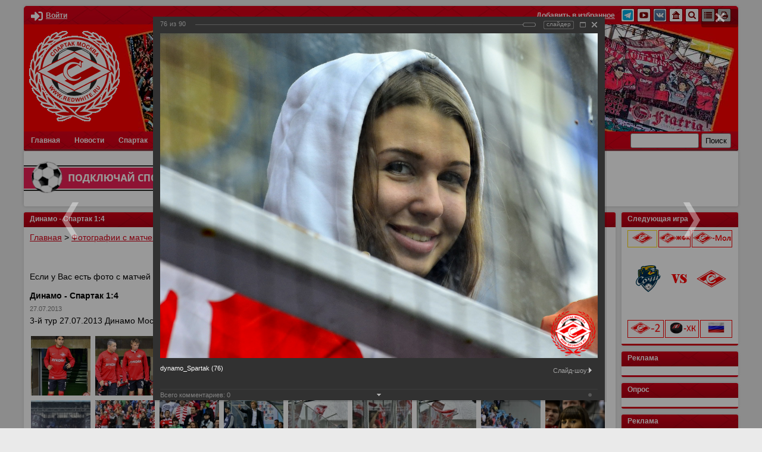

--- FILE ---
content_type: text/html; charset=utf-8
request_url: https://www.redwhite.ru/foto/fc-spartak/2684/82595/
body_size: 47469
content:
<!DOCTYPE html>
<html lang="ru">
<head>
<!-- Yandex.RTB -->
<script>window.yaContextCb=window.yaContextCb||[]</script>
<script src="https://yandex.ru/ads/system/context.js" async></script>
<script src="https://www.google.com/recaptcha/api.js" async defer></script>
	<title>Динамо - Спартак 1:4</title>
	<meta name="viewport" content="width=device-width,initial-scale=1" />

	<link rel="icon" href="https://www.redwhite.ru/favicon.svg" type=" image/svg+xml">
	<meta property="app-icon" content="https://redwhite.ru/images/icon_32_32.png" />
	<link rel="apple-touch-icon" sizes="" href="https://redwhite.ru/images/icon_32_32.png" />
	<meta property="og:image:width" content="300">
	<meta property="og:image:height" content="300">
	<meta property="og:image" itemprop="image" content="https://redwhite.ru/images/l_3_3.png">
	<meta name="twitter:card" content="summary" />
	<meta name="twitter:site" content="@redwhiteru" />
	<meta name="twitter:title" content="Динамо - Спартак 1:4" />
	<meta name="twitter:description" content=""/>
	<meta name="twitter:image" content="https://redwhite.ru/images/l_3_3.png">
	
	<meta name="google-site-verification" content="gDHXWytwd4fvhmjZ_nUPpBb_yPuMNLvRwS8yiVgozFs" />
	
	<meta name="yandex-verification" content="929b5b309e659514" />
	<meta name="yandex-verification" content="deb2224ec93f5d3e" />
	<meta name="yandex-verification" content="c70d8137e0c2b71c" />
	
	<meta http-equiv="Content-Type" content="text/html; charset=utf-8" />
<link href="/bitrix/js/ui/design-tokens/dist/ui.design-tokens.css?167232856624720" type="text/css"  rel="stylesheet" />
<link href="/bitrix/js/ui/tooltip/tooltip.css?168640254013534" type="text/css"  rel="stylesheet" />
<link href="/bitrix/js/main/core/css/core_tooltip.css?15160005308811" type="text/css"  rel="stylesheet" />
<link href="/bitrix/js/ui/fonts/opensans/ui.font.opensans.css?16638535792555" type="text/css"  rel="stylesheet" />
<link href="/bitrix/js/main/popup/dist/main.popup.bundle.css?168640259129861" type="text/css"  rel="stylesheet" />
<link href="/bitrix/panel/main/popup.css?167232855022696" type="text/css"  rel="stylesheet" />
<link href="/bitrix/components/bitrix/photogallery/templates/.default/themes/gray/style.css?14074917977261" type="text/css"  rel="stylesheet" />
<link href="/bitrix/components/bitrix/photogallery/templates/.default/style.css?151600036731669" type="text/css"  rel="stylesheet" />
<link href="/bitrix/templates/redwhite/components/bitrix/photogallery.detail.list.ex/.default/style.css?165458375437390" type="text/css"  rel="stylesheet" />
<link href="/bitrix/templates/redwhite/style.css?174358599823903" type="text/css"  data-template-style="true"  rel="stylesheet" />
<link href="/bitrix/templates/redwhite/lib/fancybox/jquery.fancybox.min.css?158360440012795" type="text/css"  data-template-style="true"  rel="stylesheet" />
<link href="/bitrix/templates/redwhite/lib/next-game/next.css?1583604401490" type="text/css"  data-template-style="true"  rel="stylesheet" />
<link href="/bitrix/templates/redwhite/components/bitrix/breadcrumb/red/style.css?1585039078228" type="text/css"  data-template-style="true"  rel="stylesheet" />
<link href="/bitrix/templates/redwhite/components/bitrix/news.list/sidebar_photo/style.css?1583612726116" type="text/css"  data-template-style="true"  rel="stylesheet" />
<link href="/bitrix/templates/redwhite/components/bitrix/news.list/sidebar_video/style.css?1583617040116" type="text/css"  data-template-style="true"  rel="stylesheet" />
<link href="/bitrix/templates/.default/components/bitrix/main.include/.default/style.css?1379435149406" type="text/css"  data-template-style="true"  rel="stylesheet" />
<link href="/bitrix/templates/redwhite/components/bitrix/news.list/day_in_history/style.css?1583654147536" type="text/css"  data-template-style="true"  rel="stylesheet" />
<link href="/bitrix/templates/redwhite/mobile.css?17115123785102" type="text/css"  data-template-style="true"  rel="stylesheet" />
<script type="text/javascript">if(!window.BX)window.BX={};if(!window.BX.message)window.BX.message=function(mess){if(typeof mess==='object'){for(let i in mess) {BX.message[i]=mess[i];} return true;}};</script>
<script type="text/javascript">(window.BX||top.BX).message({'JS_CORE_LOADING':'Загрузка...','JS_CORE_NO_DATA':'- Нет данных -','JS_CORE_WINDOW_CLOSE':'Закрыть','JS_CORE_WINDOW_EXPAND':'Развернуть','JS_CORE_WINDOW_NARROW':'Свернуть в окно','JS_CORE_WINDOW_SAVE':'Сохранить','JS_CORE_WINDOW_CANCEL':'Отменить','JS_CORE_WINDOW_CONTINUE':'Продолжить','JS_CORE_H':'ч','JS_CORE_M':'м','JS_CORE_S':'с','JSADM_AI_HIDE_EXTRA':'Скрыть лишние','JSADM_AI_ALL_NOTIF':'Показать все','JSADM_AUTH_REQ':'Требуется авторизация!','JS_CORE_WINDOW_AUTH':'Войти','JS_CORE_IMAGE_FULL':'Полный размер'});</script>

<script type="text/javascript" src="/bitrix/js/main/core/core.js?1686402599486439"></script>

<script>BX.setJSList(['/bitrix/js/main/core/core_ajax.js','/bitrix/js/main/core/core_promise.js','/bitrix/js/main/polyfill/promise/js/promise.js','/bitrix/js/main/loadext/loadext.js','/bitrix/js/main/loadext/extension.js','/bitrix/js/main/polyfill/promise/js/promise.js','/bitrix/js/main/polyfill/find/js/find.js','/bitrix/js/main/polyfill/includes/js/includes.js','/bitrix/js/main/polyfill/matches/js/matches.js','/bitrix/js/ui/polyfill/closest/js/closest.js','/bitrix/js/main/polyfill/fill/main.polyfill.fill.js','/bitrix/js/main/polyfill/find/js/find.js','/bitrix/js/main/polyfill/matches/js/matches.js','/bitrix/js/main/polyfill/core/dist/polyfill.bundle.js','/bitrix/js/main/core/core.js','/bitrix/js/main/polyfill/intersectionobserver/js/intersectionobserver.js','/bitrix/js/main/lazyload/dist/lazyload.bundle.js','/bitrix/js/main/polyfill/core/dist/polyfill.bundle.js','/bitrix/js/main/parambag/dist/parambag.bundle.js']);
</script>
<script type="text/javascript">(window.BX||top.BX).message({'JS_CORE_LOADING':'Загрузка...','JS_CORE_NO_DATA':'- Нет данных -','JS_CORE_WINDOW_CLOSE':'Закрыть','JS_CORE_WINDOW_EXPAND':'Развернуть','JS_CORE_WINDOW_NARROW':'Свернуть в окно','JS_CORE_WINDOW_SAVE':'Сохранить','JS_CORE_WINDOW_CANCEL':'Отменить','JS_CORE_WINDOW_CONTINUE':'Продолжить','JS_CORE_H':'ч','JS_CORE_M':'м','JS_CORE_S':'с','JSADM_AI_HIDE_EXTRA':'Скрыть лишние','JSADM_AI_ALL_NOTIF':'Показать все','JSADM_AUTH_REQ':'Требуется авторизация!','JS_CORE_WINDOW_AUTH':'Войти','JS_CORE_IMAGE_FULL':'Полный размер'});</script>
<script type="text/javascript">(window.BX||top.BX).message({'MAIN_UL_TOOLBAR_MESSAGES_CHAT':'Написать сообщение','MAIN_UL_TOOLBAR_VIDEO_CALL':'Видеозвонок','MAIN_UL_TOOLBAR_BIRTHDAY':'День рождения','MAIN_UL_TOOLBAR_HONORED':'На доске почета','MAIN_UL_TOOLBAR_ABSENT':'Вне офиса'});</script>
<script type="text/javascript">(window.BX||top.BX).message({'TOOLTIP_ENABLED':'Y'});</script>
<script type="text/javascript">(window.BX||top.BX).message({'LANGUAGE_ID':'ru','FORMAT_DATE':'DD.MM.YYYY','FORMAT_DATETIME':'DD.MM.YYYY HH:MI:SS','COOKIE_PREFIX':'REDWHITE_SM','SERVER_TZ_OFFSET':'10800','UTF_MODE':'Y','SITE_ID':'ru','SITE_DIR':'/','USER_ID':'','SERVER_TIME':'1769705357','USER_TZ_OFFSET':'0','USER_TZ_AUTO':'Y','bitrix_sessid':'ee65162fda87d0e6d9b895ca25960875'});</script>


<script type="text/javascript" src="/bitrix/js/main/pageobject/pageobject.js?1590068163864"></script>
<script type="text/javascript" src="/bitrix/js/main/core/core_window.js?165251538098768"></script>
<script type="text/javascript" src="/bitrix/js/ui/tooltip/tooltip.js?168640254020927"></script>
<script type="text/javascript" src="/bitrix/js/main/core/core_tooltip.js?162340195415458"></script>
<script type="text/javascript" src="/bitrix/js/main/popup/dist/main.popup.bundle.js?1686402504117166"></script>
<script type="text/javascript" src="/bitrix/js/main/jquery/jquery-1.12.4.min.js?165821813597163"></script>
<script type='text/javascript'>window['recaptchaFreeOptions']={'size':'normal','theme':'light','badge':'bottomright','version':'','action':'','lang':'ru','key':'6LcGWNYUAAAAAHmhGN3B1iLNlvDOJjagja383HL_'};</script>
<script type="text/javascript">/* 
	ReCaptcha 2.0 Google js
	modul bitrix
	Shevtcoff S.V. 
	date 24.03.17
	time 08:55
	
	Recaptchafree - object
	Recaptchafree.render() - method render
	Recaptchafree.reset() - method reset
	Recaptchafree.items - array id widget
*/

/* global grecaptcha */

"use strict";

var Recaptchafree = Recaptchafree || {};
Recaptchafree.items = new Array();
Recaptchafree.form_submit;
/**
 * render recaptcha
 * @returns false
 */
Recaptchafree.render = function() { 
   if(window.grecaptcha){
        var elements = document.querySelectorAll('div.g-recaptcha');
        var widget;
        Recaptchafree.items = [];
        for (var i = 0; i < elements.length; i++) {
            if(elements[i].innerHTML === "") {
                widget = grecaptcha.render(elements[i], {
                    'sitekey' : elements[i].getAttribute("data-sitekey"),
                    'theme' : elements[i].getAttribute("data-theme"),
                    'size' : elements[i].getAttribute("data-size"),
                    'callback' : elements[i].getAttribute("data-callback"),
                    'badge' : elements[i].getAttribute("data-badge")
                });
                elements[i].setAttribute("data-widget", widget);
                Recaptchafree.items.push(widget);
            } else {
                widget =  elements[i].getAttribute("data-widget");
                Recaptchafree.items.push(parseInt(widget));
            }
        }
    } 
    
};
/**
 * reset recaptcha after ajax or show modal
 * @returns  false
 */
Recaptchafree.reset = function() { 
   if(window.grecaptcha){
        Recaptchafree.render();
            for (var i = 0; i < Recaptchafree.items.length; i++) {
                grecaptcha.reset(Recaptchafree.items[i]);
            } 

    }  
};
/**
 * callback submit form with invisible recaptcha
 * @param {type} token
 * @returns false
 */
function RecaptchafreeSubmitForm(token) {
    if(Recaptchafree.form_submit !== undefined){
        var x = document.createElement("INPUT"); // create token input
        x.setAttribute("type", "hidden");  
        x.name = "g-recaptcha-response";
        x.value = token;
        Recaptchafree.form_submit.appendChild(x);  // append current form
        var elements = Recaptchafree.form_submit.elements;
        for (var i = 0; i < elements.length; i++) {
            if(elements[i].getAttribute("type") === "submit")  {
                var submit_hidden = document.createElement("INPUT"); // create submit input hidden
                submit_hidden.setAttribute("type", "hidden");  
                submit_hidden.name = elements[i].name;
                submit_hidden.value = elements[i].value;
                Recaptchafree.form_submit.appendChild(submit_hidden);  // append current form
            }
        }
        document.createElement('form').submit.call(Recaptchafree.form_submit); // submit form
    }       
};
/**
 * onload recaptcha  
 * @returns  false
 */
function onloadRecaptchafree(){
    Recaptchafree.render();
    // If invisible recaptcha on the page
    if (document.addEventListener) { 
        document.addEventListener('submit',function(e){
            if(e.target && e.target.tagName === "FORM"){
                var g_recaptcha = e.target.querySelectorAll('div.g-recaptcha');
                if(g_recaptcha[0] !== undefined && g_recaptcha[0].getAttribute("data-size") === "invisible"){
                    var widget_id = g_recaptcha[0].getAttribute("data-widget");
                    grecaptcha.execute(widget_id);
                    Recaptchafree.form_submit = e.target;
                    e.preventDefault();    
                }
            } 
        }, false);
    } else {
        document.attachEvent("onsubmit", function(e){
            var target = e.target || e.srcElement;
            if(e.target && e.target.tagName === "FORM"){
                var widget_id = e.target.getAttribute("data-widget");
                grecaptcha.execute(widget_id);
                Recaptchafree.form_submit = target;    
                e.returnValue = false;
            }
        });
    }
    // hide grecaptcha-badge, if multi invisible recaptcha
    var badges = document.querySelectorAll('.grecaptcha-badge'); 
    for (var i = 1; i < badges.length; i++) {
        badges[i].style.display="none";
    }
} </script>



<script type="text/javascript" src="/bitrix/templates/redwhite/js/jquery-3.4.1.min.js?158360440088145"></script>
<script type="text/javascript" src="/bitrix/templates/redwhite/js/jquery.flexslider.js?158360440057384"></script>
<script type="text/javascript" src="/bitrix/templates/redwhite/lib/fancybox/jquery.fancybox.min.js?158360440068253"></script>
<script type="text/javascript" src="/bitrix/templates/redwhite/lib/next-game/next.js?1584460249207"></script>
<script type="text/javascript" src="/bitrix/templates/redwhite/js/main.js?15980973673570"></script>
<script type="text/javascript" src="/bitrix/templates/.default/components/bitrix/main.include/.default/script.js?1379435108341"></script>
<script type="text/javascript" src="/bitrix/components/bitrix/photogallery/templates/.default/script.js?14074917976106"></script>
<script type="text/javascript" src="/bitrix/components/bitrix/photogallery.section.list/templates/.default/script.js?16638535717787"></script>
<script type="text/javascript" src="/bitrix/templates/redwhite/components/bitrix/photogallery.detail.list.ex/.default/script.js?1654583754103796"></script>
<script type="text/javascript" src="/bitrix/components/bitrix/iblock.vote/templates/ajax_photo/script1.js?13535920511449"></script>

	
		


</head>

<body>

	


	<div class="wr" id="wrapper">
		<header class="tmpl base_shadow base_shadow_top">
			<div class="header_info clear">
				<div class="header_personal left">

<a class="auth_link" data-fancybox="popup_login" data-src="#popup_login"><svg aria-hidden="true" focusable="false" data-prefix="fas" data-icon="sign-in-alt" role="img" xmlns="http://www.w3.org/2000/svg" viewBox="0 0 512 512" class="svg-inline--fa fa-sign-in-alt fa-w-16 fa-9x"><path fill="currentColor" d="M416 448h-84c-6.6 0-12-5.4-12-12v-40c0-6.6 5.4-12 12-12h84c17.7 0 32-14.3 32-32V160c0-17.7-14.3-32-32-32h-84c-6.6 0-12-5.4-12-12V76c0-6.6 5.4-12 12-12h84c53 0 96 43 96 96v192c0 53-43 96-96 96zm-47-201L201 79c-15-15-41-4.5-41 17v96H24c-13.3 0-24 10.7-24 24v96c0 13.3 10.7 24 24 24h136v96c0 21.5 26 32 41 17l168-168c9.3-9.4 9.3-24.6 0-34z" class=""></path></svg><span class="title">Войти</span></a>
				</div>
				<div class="header_social right">
<a class="title" href="" onclick="add_favorite()">Добавить в избранное</a>  

<a class="item" href="https://t.me/redwhiteru"  rel="nofollow" title="Телеграм redwhite.ru">
	<img src="/bitrix/templates/redwhite/images/icon/telegram2.png" alt=" Инстаграм redwhite.ru" />

<a class="item" href="http://www.youtube.com/user/RedwhiteRU"  rel="nofollow" title="Официальный канал REDWHITE.RU на youtube">
	<img src="/bitrix/templates/redwhite/images/icon/yout.png" alt="Официальный канал REDWHITE.RU на youtube" />
</a>  
<a class="item" href="http://vk.com/redwhite_ru"  rel="nofollow" title="Официальная группа redwhite.ru вконтакте">
	<img src="/bitrix/templates/redwhite/images/icon/vk.png" alt=" вконтакте redwhite.ru" />
</a> 
<a class="item" href="/" title="Главная">
	<img src="/bitrix/templates/redwhite/images/icon/home.png" alt="Главная" />
</a> 
<a class="item" href="/search/google.php" title="Поиск">
	<img src="/bitrix/templates/redwhite/images/icon/search.png" alt="Поиск" />
</a> 
<a class="item" href="/search/map.php" title="Карта сайта">
	<img src="/bitrix/templates/redwhite/images/icon/map.png" alt="Карта сайта" />
</a> 
<a class="item" rel="nofollow" href="/foto/fc-spartak/2684/82595/index.php?print=Y" title="Версия для печати">
	<img src="/bitrix/templates/redwhite/images/icon/print.png" alt="Версия для печати" />
</a>				</div>
			</div>
			<div class="header_tribuna">
				<a href="/" class="logo">
					<img src="/bitrix/templates/redwhite/images/logo2.png" alt="" />
				</a>
			</div>
			<div class="header_tools clear">
				<div id="header_menu" class="left">













<div id="header_menu_block">
<div class="header_menu_label">
	<span class="icon">
		<span class="line"></span>
		<span class="line"></span>
		<span class="line"></span>
	</span>
	Меню
</div>
<ul id="header_menu">


	
				
		<li class="base"><a href="/" class="root-item">Главная</a><span class="toggle"></span>
			<ul>

	
	

	
	
				<li><a href="/news/spnews/">Новости ФК Спартак</a></li>
		
	
	

			</ul></li>	
				
		<li class="base"><a href="/news/" class="root-item">Новости</a><span class="toggle"></span>
			<ul>

	
	

	
	
				<li><a href="/news/spnews/">Новости ФК Спартак</a></li>
		
	
	

	
					<li class="base"><a href="/news/archive/" class="parent ">Архив новостей</a><span class="toggle"></span>
			<ul>

	
	

	
					<li class="base"><a href="/news/archive/2019/" class="parent ">2019</a><span class="toggle"></span>
			<ul>

	
	

	
	
				<li><a href="http://www.redwhite.ru/news/archive/index.php?month=1&year=2019&bxajaxid=">Январь</a></li>
		
	
	

	
	
				<li><a href="http://www.redwhite.ru/news/archive/index.php?month=2&year=2019&bxajaxid=&bxajaxid=">Февраль</a></li>
		
	
	

	
	
				<li><a href="http://www.redwhite.ru/news/archive/index.php?month=3&year=2019&bxajaxid=&bxajaxid=">Март</a></li>
		
	
	

	
	
				<li><a href="http://www.redwhite.ru/news/archive/index.php?month=4&year=2019&bxajaxid=&bxajaxid=">Апрель</a></li>
		
	
	

	
	
				<li><a href="http://www.redwhite.ru/news/archive/index.php?month=5&year=2019&bxajaxid=&bxajaxid=">Май</a></li>
		
	
	

	
	
				<li><a href="http://www.redwhite.ru/news/archive/index.php?month=6&year=2019&bxajaxid=&bxajaxid=">Июнь</a></li>
		
	
	

	
	
				<li><a href="http://www.redwhite.ru/news/archive/index.php?month=7&year=2019&bxajaxid=&bxajaxid=">Июль</a></li>
		
	
	

	
	
				<li><a href="http://www.redwhite.ru/news/archive/index.php?month=8&year=2019&bxajaxid=&bxajaxid=">Август</a></li>
		
	
	

	
	
				<li><a href="http://www.redwhite.ru/news/archive/index.php?month=9&year=2019&bxajaxid=&bxajaxid=">Сентябрь</a></li>
		
	
	

	
	
				<li><a href="http://www.redwhite.ru/news/archive/index.php?month=10&year=2019&bxajaxid=&bxajaxid=">Октябрь</a></li>
		
	
	

	
	
				<li><a href="http://www.redwhite.ru/news/archive/index.php?month=11&year=2019&bxajaxid=&bxajaxid=">Ноябрь</a></li>
		
	
	

	
	
				<li><a href="http://www.redwhite.ru/news/archive/index.php?month=12&year=2019&bxajaxid=&bxajaxid=">Декабрь</a></li>
		
	
	

			</ul></li>	
					<li class="base"><a href="/news/archive/2018/" class="parent ">2018</a><span class="toggle"></span>
			<ul>

	
	

	
	
				<li><a href="http://www.redwhite.ru/news/archive/index.php?month=1&year=2018&bxajaxid=">Январь</a></li>
		
	
	

	
	
				<li><a href="http://www.redwhite.ru/news/archive/index.php?month=2&year=2018&bxajaxid=&bxajaxid=">Февраль</a></li>
		
	
	

	
	
				<li><a href="http://www.redwhite.ru/news/archive/index.php?month=3&year=2018&bxajaxid=&bxajaxid=">Март</a></li>
		
	
	

	
	
				<li><a href="http://www.redwhite.ru/news/archive/index.php?month=4&year=2018&bxajaxid=&bxajaxid=">Апрель</a></li>
		
	
	

	
	
				<li><a href="http://www.redwhite.ru/news/archive/index.php?month=5&year=2018&bxajaxid=&bxajaxid=">Май</a></li>
		
	
	

	
	
				<li><a href="http://www.redwhite.ru/news/archive/index.php?month=6&year=2018&bxajaxid=&bxajaxid=">Июнь</a></li>
		
	
	

	
	
				<li><a href="http://www.redwhite.ru/news/archive/index.php?month=7&year=2018&bxajaxid=&bxajaxid=">Июль</a></li>
		
	
	

	
	
				<li><a href="http://www.redwhite.ru/news/archive/index.php?month=8&year=2018&bxajaxid=&bxajaxid=">Август</a></li>
		
	
	

	
	
				<li><a href="http://www.redwhite.ru/news/archive/index.php?month=9&year=2018&bxajaxid=&bxajaxid=">Сентябрь</a></li>
		
	
	

	
	
				<li><a href="http://www.redwhite.ru/news/archive/index.php?month=10&year=2018&bxajaxid=&bxajaxid=">Октябрь</a></li>
		
	
	

	
	
				<li><a href="http://www.redwhite.ru/news/archive/index.php?month=11&year=2018&bxajaxid=&bxajaxid=">Ноябрь</a></li>
		
	
	

	
	
				<li><a href="http://www.redwhite.ru/news/archive/index.php?month=12&year=2018&bxajaxid=&bxajaxid=">Декабрь</a></li>
		
	
	

			</ul></li>	
					<li class="base"><a href="/news/archive/2017/" class="parent ">2017</a><span class="toggle"></span>
			<ul>

	
	

	
	
				<li><a href="http://www.redwhite.ru/news/archive/index.php?month=1&year=2017&bxajaxid=">Январь</a></li>
		
	
	

	
	
				<li><a href="http://www.redwhite.ru/news/archive/index.php?month=2&year=2017&bxajaxid=&bxajaxid=">Февраль</a></li>
		
	
	

	
	
				<li><a href="http://www.redwhite.ru/news/archive/index.php?month=3&year=2017&bxajaxid=&bxajaxid=">Март</a></li>
		
	
	

	
	
				<li><a href="http://www.redwhite.ru/news/archive/index.php?month=4&year=2017&bxajaxid=&bxajaxid=">Апрель</a></li>
		
	
	

	
	
				<li><a href="http://www.redwhite.ru/news/archive/index.php?month=5&year=2017&bxajaxid=&bxajaxid=">Май</a></li>
		
	
	

	
	
				<li><a href="http://www.redwhite.ru/news/archive/index.php?month=6&year=2017&bxajaxid=&bxajaxid=">Июнь</a></li>
		
	
	

	
	
				<li><a href="http://www.redwhite.ru/news/archive/index.php?month=7&year=2017&bxajaxid=&bxajaxid=">Июль</a></li>
		
	
	

	
	
				<li><a href="http://www.redwhite.ru/news/archive/index.php?month=8&year=2017&bxajaxid=&bxajaxid=">Август</a></li>
		
	
	

	
	
				<li><a href="http://www.redwhite.ru/news/archive/index.php?month=9&year=2017&bxajaxid=&bxajaxid=">Сентябрь</a></li>
		
	
	

	
	
				<li><a href="http://www.redwhite.ru/news/archive/index.php?month=10&year=2017&bxajaxid=&bxajaxid=">Октябрь</a></li>
		
	
	

	
	
				<li><a href="http://www.redwhite.ru/news/archive/index.php?month=11&year=2017&bxajaxid=&bxajaxid=">Ноябрь</a></li>
		
	
	

	
	
				<li><a href="http://www.redwhite.ru/news/archive/index.php?month=12&year=2017&bxajaxid=&bxajaxid=">Декабрь</a></li>
		
	
	

			</ul></li>	
					<li class="base"><a href="/news/archive/2016/" class="parent ">2016</a><span class="toggle"></span>
			<ul>

	
	

	
	
				<li><a href="http://www.redwhite.ru/news/archive/index.php?month=1&year=2016&bxajaxid=">Январь</a></li>
		
	
	

	
	
				<li><a href="http://www.redwhite.ru/news/archive/index.php?month=2&year=2016&bxajaxid=&bxajaxid=">Февраль</a></li>
		
	
	

	
	
				<li><a href="http://www.redwhite.ru/news/archive/index.php?month=3&year=2016&bxajaxid=&bxajaxid=">Март</a></li>
		
	
	

	
	
				<li><a href="http://www.redwhite.ru/news/archive/index.php?month=4&year=2016&bxajaxid=&bxajaxid=">Апрель</a></li>
		
	
	

	
	
				<li><a href="http://www.redwhite.ru/news/archive/index.php?month=5&year=2016&bxajaxid=&bxajaxid=">Май</a></li>
		
	
	

	
	
				<li><a href="http://www.redwhite.ru/news/archive/index.php?month=6&year=2016&bxajaxid=&bxajaxid=">Июнь</a></li>
		
	
	

	
	
				<li><a href="http://www.redwhite.ru/news/archive/index.php?month=7&year=2016&bxajaxid=&bxajaxid=">Июль</a></li>
		
	
	

	
	
				<li><a href="http://www.redwhite.ru/news/archive/index.php?month=8&year=2016&bxajaxid=&bxajaxid=">Август</a></li>
		
	
	

	
	
				<li><a href="http://www.redwhite.ru/news/archive/index.php?month=9&year=2016&bxajaxid=&bxajaxid=">Сентябрь</a></li>
		
	
	

	
	
				<li><a href="http://www.redwhite.ru/news/archive/index.php?month=10&year=2016&bxajaxid=&bxajaxid=">Октябрь</a></li>
		
	
	

	
	
				<li><a href="http://www.redwhite.ru/news/archive/index.php?month=11&year=2016&bxajaxid=&bxajaxid=">Ноябрь</a></li>
		
	
	

	
	
				<li><a href="http://www.redwhite.ru/news/archive/index.php?month=12&year=2016&bxajaxid=&bxajaxid=">Декабрь</a></li>
		
	
	

			</ul></li>	
					<li class="base"><a href="/news/archive/2015/" class="parent ">2015</a><span class="toggle"></span>
			<ul>

	
	

	
	
				<li><a href="http://www.redwhite.ru/news/archive/index.php?month=1&year=2015&bxajaxid=">Январь</a></li>
		
	
	

	
	
				<li><a href="http://www.redwhite.ru/news/archive/index.php?month=2&year=2015&bxajaxid=&bxajaxid=">Февраль</a></li>
		
	
	

	
	
				<li><a href="http://www.redwhite.ru/news/archive/index.php?month=3&year=2015&bxajaxid=&bxajaxid=">Март</a></li>
		
	
	

	
	
				<li><a href="http://www.redwhite.ru/news/archive/index.php?month=4&year=2015&bxajaxid=&bxajaxid=">Апрель</a></li>
		
	
	

	
	
				<li><a href="http://www.redwhite.ru/news/archive/index.php?month=5&year=2015&bxajaxid=&bxajaxid=">Май</a></li>
		
	
	

	
	
				<li><a href="http://www.redwhite.ru/news/archive/index.php?month=6&year=2015&bxajaxid=&bxajaxid=">Июнь</a></li>
		
	
	

	
	
				<li><a href="http://www.redwhite.ru/news/archive/index.php?month=7&year=2015&bxajaxid=&bxajaxid=">Июль</a></li>
		
	
	

	
	
				<li><a href="http://www.redwhite.ru/news/archive/index.php?month=8&year=2015&bxajaxid=&bxajaxid=">Август</a></li>
		
	
	

	
	
				<li><a href="http://www.redwhite.ru/news/archive/index.php?month=9&year=2015&bxajaxid=&bxajaxid=">Сентябрь</a></li>
		
	
	

	
	
				<li><a href="http://www.redwhite.ru/news/archive/index.php?month=10&year=2015&bxajaxid=&bxajaxid=">Октябрь</a></li>
		
	
	

	
	
				<li><a href="http://www.redwhite.ru/news/archive/index.php?month=11&year=2015&bxajaxid=&bxajaxid=">Ноябрь</a></li>
		
	
	

	
	
				<li><a href="http://www.redwhite.ru/news/archive/index.php?month=12&year=2015&bxajaxid=&bxajaxid=">Декабрь</a></li>
		
	
	

			</ul></li>	
					<li class="base"><a href="/news/archive/2014/" class="parent ">2014</a><span class="toggle"></span>
			<ul>

	
	

	
	
				<li><a href="http://www.redwhite.ru/news/archive/index.php?month=1&year=2014&bxajaxid=">Январь</a></li>
		
	
	

	
	
				<li><a href="http://www.redwhite.ru/news/archive/index.php?month=2&year=2014&bxajaxid=&bxajaxid=">Февраль</a></li>
		
	
	

	
	
				<li><a href="http://www.redwhite.ru/news/archive/index.php?month=3&year=2014&bxajaxid=&bxajaxid=">Март</a></li>
		
	
	

	
	
				<li><a href="http://www.redwhite.ru/news/archive/index.php?month=4&year=2014&bxajaxid=&bxajaxid=">Апрель</a></li>
		
	
	

	
	
				<li><a href="http://www.redwhite.ru/news/archive/index.php?month=5&year=2014&bxajaxid=&bxajaxid=">Май</a></li>
		
	
	

	
	
				<li><a href="http://www.redwhite.ru/news/archive/index.php?month=6&year=2014&bxajaxid=&bxajaxid=">Июнь</a></li>
		
	
	

	
	
				<li><a href="http://www.redwhite.ru/news/archive/index.php?month=7&year=2014&bxajaxid=&bxajaxid=">Июль</a></li>
		
	
	

	
	
				<li><a href="http://www.redwhite.ru/news/archive/index.php?month=8&year=2014&bxajaxid=&bxajaxid=">Август</a></li>
		
	
	

	
	
				<li><a href="http://www.redwhite.ru/news/archive/index.php?month=9&year=2014&bxajaxid=&bxajaxid=">Сентябрь</a></li>
		
	
	

	
	
				<li><a href="http://www.redwhite.ru/news/archive/index.php?month=10&year=2014&bxajaxid=&bxajaxid=">Октябрь</a></li>
		
	
	

	
	
				<li><a href="http://www.redwhite.ru/news/archive/index.php?month=11&year=2014&bxajaxid=&bxajaxid=">Ноябрь</a></li>
		
	
	

	
	
				<li><a href="http://www.redwhite.ru/news/archive/index.php?month=12&year=2014&bxajaxid=&bxajaxid=">Декабрь</a></li>
		
	
	

			</ul></li>	
					<li class="base"><a href="/news/archive/2013/" class="parent ">2013</a><span class="toggle"></span>
			<ul>

	
	

	
	
				<li><a href="http://www.redwhite.ru/news/archive/index.php?month=1&year=2013&bxajaxid=">Январь</a></li>
		
	
	

	
	
				<li><a href="http://www.redwhite.ru/news/archive/index.php?month=2&year=2013&bxajaxid=&bxajaxid=">Февраль</a></li>
		
	
	

	
	
				<li><a href="http://www.redwhite.ru/news/archive/index.php?month=3&year=2013&bxajaxid=&bxajaxid=">Март</a></li>
		
	
	

	
	
				<li><a href="http://www.redwhite.ru/news/archive/index.php?month=4&year=2013&bxajaxid=&bxajaxid=">Апрель</a></li>
		
	
	

	
	
				<li><a href="http://www.redwhite.ru/news/archive/index.php?month=5&year=2013&bxajaxid=&bxajaxid=">Май</a></li>
		
	
	

	
	
				<li><a href="http://www.redwhite.ru/news/archive/index.php?month=6&year=2013&bxajaxid=&bxajaxid=">Июнь</a></li>
		
	
	

	
	
				<li><a href="http://www.redwhite.ru/news/archive/index.php?month=7&year=2013&bxajaxid=&bxajaxid=">Июль</a></li>
		
	
	

	
	
				<li><a href="http://www.redwhite.ru/news/archive/index.php?month=8&year=2013&bxajaxid=&bxajaxid=">Август</a></li>
		
	
	

	
	
				<li><a href="http://www.redwhite.ru/news/archive/index.php?month=9&year=2013&bxajaxid=&bxajaxid=">Сентябрь</a></li>
		
	
	

	
	
				<li><a href="http://www.redwhite.ru/news/archive/index.php?month=10&year=2013&bxajaxid=&bxajaxid=">Октябрь</a></li>
		
	
	

	
	
				<li><a href="http://www.redwhite.ru/news/archive/index.php?month=11&year=2013&bxajaxid=&bxajaxid=">Ноябрь</a></li>
		
	
	

	
	
				<li><a href="http://www.redwhite.ru/news/archive/index.php?month=12&year=2013&bxajaxid=&bxajaxid=">Декабрь</a></li>
		
	
	

			</ul></li>	
					<li class="base"><a href="/news/archive/2012/" class="parent ">2012</a><span class="toggle"></span>
			<ul>

	
	

	
	
				<li><a href="http://www.redwhite.ru/news/archive/index.php?month=1&year=2012&bxajaxid=">Январь</a></li>
		
	
	

	
	
				<li><a href="http://www.redwhite.ru/news/archive/index.php?month=2&year=2012&bxajaxid=&bxajaxid=">Февраль</a></li>
		
	
	

	
	
				<li><a href="http://www.redwhite.ru/news/archive/index.php?month=3&year=2012&bxajaxid=&bxajaxid=">Март</a></li>
		
	
	

	
	
				<li><a href="http://www.redwhite.ru/news/archive/index.php?month=4&year=2012&bxajaxid=&bxajaxid=">Апрель</a></li>
		
	
	

	
	
				<li><a href="http://www.redwhite.ru/news/archive/index.php?month=5&year=2012&bxajaxid=&bxajaxid=">Май</a></li>
		
	
	

	
	
				<li><a href="http://www.redwhite.ru/news/archive/index.php?month=6&year=2012&bxajaxid=&bxajaxid=">Июнь</a></li>
		
	
	

	
	
				<li><a href="http://www.redwhite.ru/news/archive/index.php?month=7&year=2012&bxajaxid=&bxajaxid=">Июль</a></li>
		
	
	

	
	
				<li><a href="http://www.redwhite.ru/news/archive/index.php?month=8&year=2012&bxajaxid=&bxajaxid=">Август</a></li>
		
	
	

	
	
				<li><a href="http://www.redwhite.ru/news/archive/index.php?month=9&year=2012&bxajaxid=&bxajaxid=">Сентябрь</a></li>
		
	
	

	
	
				<li><a href="http://www.redwhite.ru/news/archive/index.php?month=10&year=2012&bxajaxid=&bxajaxid=">Октябрь</a></li>
		
	
	

	
	
				<li><a href="http://www.redwhite.ru/news/archive/index.php?month=11&year=2012&bxajaxid=&bxajaxid=">Ноябрь</a></li>
		
	
	

	
	
				<li><a href="http://www.redwhite.ru/news/archive/index.php?month=12&year=2012&bxajaxid=&bxajaxid=">Декабрь</a></li>
		
	
	

			</ul></li>	
					<li class="base"><a href="/news/archive/2011/" class="parent ">2011</a><span class="toggle"></span>
			<ul>

	
	

	
	
				<li><a href="http://www.redwhite.ru/news/archive/index.php?month=1&year=2011&bxajaxid=">Январь</a></li>
		
	
	

	
	
				<li><a href="http://www.redwhite.ru/news/archive/index.php?month=2&year=2011&bxajaxid=&bxajaxid=">Февраль</a></li>
		
	
	

	
	
				<li><a href="http://www.redwhite.ru/news/archive/index.php?month=3&year=2011&bxajaxid=&bxajaxid=">Март</a></li>
		
	
	

	
	
				<li><a href="http://www.redwhite.ru/news/archive/index.php?month=4&year=2011&bxajaxid=&bxajaxid=">Апрель</a></li>
		
	
	

	
	
				<li><a href="http://www.redwhite.ru/news/archive/index.php?month=5&year=2011&bxajaxid=&bxajaxid=">Май</a></li>
		
	
	

	
	
				<li><a href="http://www.redwhite.ru/news/archive/index.php?month=6&year=2011&bxajaxid=&bxajaxid=">Июнь</a></li>
		
	
	

	
	
				<li><a href="http://www.redwhite.ru/news/archive/index.php?month=7&year=2011&bxajaxid=&bxajaxid=">Июль</a></li>
		
	
	

	
	
				<li><a href="http://www.redwhite.ru/news/archive/index.php?month=8&year=2011&bxajaxid=&bxajaxid=">Август</a></li>
		
	
	

	
	
				<li><a href="http://www.redwhite.ru/news/archive/index.php?month=9&year=2011&bxajaxid=&bxajaxid=">Сентябрь</a></li>
		
	
	

	
	
				<li><a href="http://www.redwhite.ru/news/archive/index.php?month=10&year=2011&bxajaxid=&bxajaxid=">Октябрь</a></li>
		
	
	

	
	
				<li><a href="http://www.redwhite.ru/news/archive/index.php?month=11&year=2011&bxajaxid=&bxajaxid=">Ноябрь</a></li>
		
	
	

	
	
				<li><a href="http://www.redwhite.ru/news/archive/index.php?month=12&year=2011&bxajaxid=&bxajaxid=">Декабрь</a></li>
		
	
	

			</ul></li>	
					<li class="base"><a href="/news/archive/2010/" class="parent ">2010</a><span class="toggle"></span>
			<ul>

	
	

	
	
				<li><a href="http://www.redwhite.ru/news/archive/index.php?month=1&year=2010&bxajaxid=">Январь</a></li>
		
	
	

	
	
				<li><a href="http://www.redwhite.ru/news/archive/index.php?month=2&year=2010&bxajaxid=&bxajaxid=">Февраль</a></li>
		
	
	

	
	
				<li><a href="http://www.redwhite.ru/news/archive/index.php?month=3&year=2010&bxajaxid=&bxajaxid=">Март</a></li>
		
	
	

	
	
				<li><a href="http://www.redwhite.ru/news/archive/index.php?month=4&year=2010&bxajaxid=&bxajaxid=">Апрель</a></li>
		
	
	

	
	
				<li><a href="http://www.redwhite.ru/news/archive/index.php?month=5&year=2010&bxajaxid=&bxajaxid=">Май</a></li>
		
	
	

	
	
				<li><a href="http://www.redwhite.ru/news/archive/index.php?month=6&year=2010&bxajaxid=&bxajaxid=">Июнь</a></li>
		
	
	

	
	
				<li><a href="http://www.redwhite.ru/news/archive/index.php?month=7&year=2010&bxajaxid=&bxajaxid=">Июль</a></li>
		
	
	

	
	
				<li><a href="http://www.redwhite.ru/news/archive/index.php?month=8&year=2010&bxajaxid=&bxajaxid=">Август</a></li>
		
	
	

	
	
				<li><a href="http://www.redwhite.ru/news/archive/index.php?month=9&year=2010&bxajaxid=&bxajaxid=">Сентябрь</a></li>
		
	
	

	
	
				<li><a href="http://www.redwhite.ru/news/archive/index.php?month=10&year=2010&bxajaxid=&bxajaxid=">Октябрь</a></li>
		
	
	

	
	
				<li><a href="http://www.redwhite.ru/news/archive/index.php?month=11&year=2010&bxajaxid=&bxajaxid=">Ноябрь</a></li>
		
	
	

	
	
				<li><a href="http://www.redwhite.ru/news/archive/index.php?month=12&year=2010&bxajaxid=&bxajaxid=">Декабрь</a></li>
		
	
	

			</ul></li>	
					<li class="base"><a href="/news/archive/2009/" class="parent ">2009</a><span class="toggle"></span>
			<ul>

	
	

	
	
				<li><a href="http://www.redwhite.ru/news/archive/index.php?month=01&year=2009&bxajaxid=">Январь</a></li>
		
	
	

	
	
				<li><a href="http://www.redwhite.ru/news/archive/index.php?month=02&year=2009&bxajaxid=">Февраль</a></li>
		
	
	

	
	
				<li><a href="http://www.redwhite.ru/news/archive/index.php?month=03&year=2009&bxajaxid=">Март</a></li>
		
	
	

	
	
				<li><a href="http://www.redwhite.ru/news/archive/index.php?month=04&year=2009&bxajaxid=">Апрель</a></li>
		
	
	

	
	
				<li><a href="http://www.redwhite.ru/news/archive/index.php?month=05&year=2009&bxajaxid=">Май</a></li>
		
	
	

	
	
				<li><a href="http://www.redwhite.ru/news/archive/index.php?month=06&year=2009&bxajaxid=">Июнь</a></li>
		
	
	

	
	
				<li><a href="http://www.redwhite.ru/news/archive/index.php?month=07&year=2009&bxajaxid=">Июль</a></li>
		
	
	

	
	
				<li><a href="http://www.redwhite.ru/news/archive/index.php?month=08&year=2009&bxajaxid=">Август</a></li>
		
	
	

	
	
				<li><a href="http://www.redwhite.ru/news/archive/index.php?month=09&year=2009&bxajaxid=">Сентябрь</a></li>
		
	
	

	
	
				<li><a href="http://www.redwhite.ru/news/archive/index.php?month=10&year=2009&bxajaxid=&bxajaxid=">Октябрь</a></li>
		
	
	

	
	
				<li><a href="http://www.redwhite.ru/news/archive/index.php?month=11&year=2009&bxajaxid=">Ноябрь</a></li>
		
	
	

	
	
				<li><a href="http://www.redwhite.ru/news/archive/index.php?month=12&year=2009&bxajaxid=&bxajaxid=">Декабрь</a></li>
		
	
	

			</ul></li>	
					<li class="base"><a href="/news/archive/2008/" class="parent ">2008</a><span class="toggle"></span>
			<ul>

	
	

	
	
				<li><a href="http://www.redwhite.ru/news/archive/index.php?month=04&year=2008&bxajaxid=">Апрель</a></li>
		
	
	

	
	
				<li><a href="http://www.redwhite.ru/news/archive/index.php?month=05&year=2008&bxajaxid=">Май</a></li>
		
	
	

	
	
				<li><a href="http://www.redwhite.ru/news/archive/index.php?month=06&year=2008&bxajaxid=">Июнь</a></li>
		
	
	

	
	
				<li><a href="http://www.redwhite.ru/news/archive/index.php?month=07&year=2008&bxajaxid=">Июль</a></li>
		
	
	

	
	
				<li><a href="http://www.redwhite.ru/news/archive/index.php?month=08&year=2008&bxajaxid=">Август</a></li>
		
	
	

	
	
				<li><a href="http://www.redwhite.ru/news/archive/index.php?month=09&year=2008&bxajaxid=">Сентябрь</a></li>
		
	
	

	
	
				<li><a href="http://www.redwhite.ru/news/archive/index.php?month=10&year=2008&bxajaxid=">Октябрь</a></li>
		
	
	

	
	
				<li><a href="http://www.redwhite.ru/news/archive/index.php?month=11&year=2008&bxajaxid=">Ноябрь</a></li>
		
	
	

	
	
				<li><a href="http://www.redwhite.ru/news/archive/index.php?month=12&year=2008&bxajaxid=">Декабрь</a></li>
		
	
	

			</ul></li></ul></li></ul></li>	
				
		<li class="base"><a href="/spartak/" class="root-item">Спартак</a><span class="toggle"></span>
			<ul>

	
	

	
	
				<li><a href="/tours/championship/calendar/spartak2526.php">Матчи Спартака 2025/2026 гг.</a></li>
		
	
	

	
	
				<li><a href="/spartak/history/">История Клуба</a></li>
		
	
	

	
	
				<li><a href="/spartak/tituls/">Достижения</a></li>
		
	
	

	
	
				<li><a href="/spartak/zayavka/">Основной состав</a></li>
		
	
	

	
	
				<li><a href="/spartak/reserve/">Дубль</a></li>
		
	
	

	
	
				<li><a href="/spartak/stadium/">Стадионы</a></li>
		
	
	

	
	
				<li><a href="/spartak/coach/">Тренерский штаб</a></li>
		
	
	

	
	
				<li><a href="/spartak/staff/">Персонал</a></li>
		
	
	

	
	
				<li><a href="/spartak/board/">Руководство</a></li>
		
	
	

	
	
				<li><a href="/day/">День в Истории "Спартака"</a></li>
		
	
	

	
	
				<li><a href="/spartak/legend/">Ветераны</a></li>
		
	
	

	
	
				<li><a href="/spartak/opponents/">Противостояния</a></li>
		
	
	

	
	
				<li><a href="/spartak/academy/">Академия "Спартак"</a></li>
		
	
	

	
	
				<li><a href="/spartak/contact/">Контакты</a></li>
		
	
	

			</ul></li>	
				
		<li class="base"><a href="/tours/" class="root-item">Турниры</a><span class="toggle"></span>
			<ul>

	
	

	
					<li class="base"><a href="/tours/championship/" class="parent ">Чемпионат России</a><span class="toggle"></span>
			<ul>

	
	

	
	
				<li><a href="/tours/championship/calendar/spartak2526.php">Матчи Спартака 2025/2026 гг.</a></li>
		
	
	

	
	
				<li><a href="/tours/championship/table/">Турнирная Таблица</a></li>
		
	
	

	
	
				<li><a href="/tours/championship/calendar/">Календарь</a></li>
		
	
	

	
	
				<li><a href="/tours/championship/hist/">История</a></li>
		
	
	

	
	
				<li><a href="/tours/championship/reglamentpl/">Регламент ЧР по футболу</a></li>
		
	
	

	
	
				<li><a href="/tours/championship/reglament/">Дисциплинарный регламент</a></li>
		
	
	

	
	
				<li><a href="/tours/championship/pravila/">Правила</a></li>
		
	
	

			</ul></li>	
					<li class="base"><a href="/tours/rcup/" class="parent ">Кубок России</a><span class="toggle"></span>
			<ul>

	
	

	
	
				<li><a href="/tours/rcup/index.php">Сезон 2025/2026</a></li>
		
	
	

	
	
				<li><a href="/tours/rcup/2425/">Сезон 2024/2025</a></li>
		
	
	

	
	
				<li><a href="/tours/rcup/2324/">Сезон 2023/2024</a></li>
		
	
	

	
	
				<li><a href="/tours/rcup/2223/">Сезон 2022/2023</a></li>
		
	
	

	
	
				<li><a href="/tours/rcup/2122/">Сезон 2021/2022</a></li>
		
	
	

	
	
				<li><a href="/tours/rcup/2021/">Сезон 2020/2021</a></li>
		
	
	

	
	
				<li><a href="/tours/rcup/1920/">Сезон 2019/2020</a></li>
		
	
	

	
	
				<li><a href="/tours/rcup/1819/">Сезон 2018/2019</a></li>
		
	
	

	
	
				<li><a href="/tours/rcup/1213/">Сезон 2012/2013</a></li>
		
	
	

	
	
				<li><a href="/tours/rcup/1112/">Сезон 2011/2012</a></li>
		
	
	

	
	
				<li><a href="/tours/rcup/1011/">Сезон 2010/2011</a></li>
		
	
	

	
	
				<li><a href="/tours/rcup/0910/">Сезон 2009/2010</a></li>
		
	
	

	
	
				<li><a href="/tours/rcup/0809/">Сезон 2008/2009</a></li>
		
	
	

	
					<li class="base"><a href="/tours/rcup/0708/" class="parent ">Сезон 2007/2008</a><span class="toggle"></span>
			<ul>

	
	

	
	
				<li><a href="/tours/rcup/0708/calendar.php">Календарь игр</a></li>
		
	
	

			</ul></li>	
	
				<li><a href="/tours/rcup/hist/">История</a></li>
		
	
	

			</ul></li>	
					<li class="base"><a href="/tours/chleague/" class="parent ">Лига чемпионов</a><span class="toggle"></span>
			<ul>

	
	

	
	
				<li><a href="/tours/chleague/1213/">Сезон 2012/2013</a></li>
		
	
	

	
	
				<li><a href="/tours/chleague/1011/">Сезон 2010/2011</a></li>
		
	
	

	
	
				<li><a href="/tours/chleague/0910/">Сезон 2009/2010</a></li>
		
	
	

	
	
				<li><a href="/tours/chleague/0809/">Сезон 2008/2009</a></li>
		
	
	

	
					<li class="base"><a href="/tours/chleague/0708/" class="parent ">Сезон 2007/2008</a><span class="toggle"></span>
			<ul>

	
	

	
	
				<li><a href="/tours/chleague/0708/calendar.php">Расписание Матчей</a></li>
		
	
	

	
	
				<li><a href="/prognoz/table.html?grp_id=20">Таблицы группового этапа</a></li>
		
	
	

			</ul></li>	
	
				<li><a href="/tours/chleague/hist/">История</a></li>
		
	
	

	
	
				<li><a href="/tours/chleague/winners/">Победители</a></li>
		
	
	

			</ul></li>	
					<li class="base"><a href="/tours/euleague/" class="parent ">Лига Европы</a><span class="toggle"></span>
			<ul>

	
	

	
	
				<li><a href="/tours/euleague/1011/">Сезон 2010-2011</a></li>
		
	
	

	
	
				<li><a href="/tours/euleague/hist/">История турнира</a></li>
		
	
	

			</ul></li>	
					<li class="base"><a href="/tours/wc/" class="parent ">Чемпионат Мира</a><span class="toggle"></span>
			<ul>

	
	

	
	
				<li><a href="/tours/wc/2010/">ЧМ-2010</a></li>
		
	
	

	
	
				<li><a href="/tours/wc/history/">История Чемпионатов Мира</a></li>
		
	
	

			</ul></li>	
					<li class="base"><a href="/tours/ec/" class="parent ">Чемпионат Европы</a><span class="toggle"></span>
			<ul>

	
	

	
	
				<li><a href="/tours/ec/2020/">ЧЕ 2020</a></li>
		
	
	

	
	
				<li><a href="/tours/ec/2012/">ЧЕ 2012</a></li>
		
	
	

	
	
				<li><a href="/tours/ec/2008/">ЧЕ 2008</a></li>
		
	
	

			</ul></li>	
					<li class="base"><a href="/tours/uefacup/" class="parent ">Кубок УЕФА</a><span class="toggle"></span>
			<ul>

	
	

	
	
				<li><a href="/tours/uefacup/0809/">Сезон 2008-2009</a></li>
		
	
	

	
					<li class="base"><a href="/tours/uefacup/0708/" class="parent ">Сезон 2007-2008</a><span class="toggle"></span>
			<ul>

	
	

	
	
				<li><a href="/tours/uefacup/0708/calendar.php">Календарь игр</a></li>
		
	
	

			</ul></li>	
	
				<li><a href="/tours/uefacup/hist/">История турнира</a></li>
		
	
	

			</ul></li></ul></li>	
				
		<li class="base"><a href="/foto/" class="root-item">Фотки</a><span class="toggle"></span>
			<ul>

	
	

	
					<li class="base"><a href="/foto/fc-spartak/" class="parent ">Матчи ФК Спартак</a><span class="toggle"></span>
			<ul>

	
	

	
					<li class="base"><a href="/foto/fc-spartak/3887/" class="parent ">Сезон 2021/2022</a><span class="toggle"></span>
			<ul>

	
	

	
	
				<li><a href="/foto/fc-spartak/3893/">Арсенал - Спартак - 1:1</a></li>
		
	
	

	
	
				<li><a href="/foto/fc-spartak/3889/">Крылья Советов - Спартак - 0:1</a></li>
		
	
	

	
	
				<li><a href="/foto/fc-spartak/3890/">Пресс-конференция и открытая тренировка перед Бенфикой</a></li>
		
	
	

	
	
				<li><a href="/foto/fc-spartak/3888/">Рубин - Спартак - 1:0</a></li>
		
	
	

	
	
				<li><a href="/foto/fc-spartak/3891/">Спартак - Бенфика 0:2, 1-й матч квалификации Лиги чемпионов</a></li>
		
	
	

	
	
				<li><a href="/foto/fc-spartak/3900/">Спартак - Динамо 2:2</a></li>
		
	
	

	
	
				<li><a href="/foto/fc-spartak/3903/">Спартак - Енисей 3:0</a></li>
		
	
	

	
	
				<li><a href="/foto/fc-spartak/3904/">Спартак - Енисей 3:0</a></li>
		
	
	

	
	
				<li><a href="/foto/fc-spartak/3906/">Спартак - Зенит 1:1</a></li>
		
	
	

	
	
				<li><a href="/foto/fc-spartak/3901/">Спартак - Лестер 3:4</a></li>
		
	
	

	
	
				<li><a href="/foto/fc-spartak/3902/">Спартак - Наполи 2:1</a></li>
		
	
	

	
	
				<li><a href="/foto/fc-spartak/3892/">Спартак - Нижний Новгород - 1:2</a></li>
		
	
	

	
	
				<li><a href="/foto/fc-spartak/3894/">Спартак - Сочи 1:2</a></li>
		
	
	

	
	
				<li><a href="/foto/fc-spartak/3895/">Спартак - Химки 3:1</a></li>
		
	
	

	
	
				<li><a href="/foto/fc-spartak/3896/">Спартак Москва - Легия Варшава</a></li>
		
	
	

	
	
				<li><a href="/foto/fc-spartak/3910/">Финал кубка России Спартак - Динамо 2:1</a></li>
		
	
	

	
	
				<li><a href="/foto/fc-spartak/3899/">цска - Спартак</a></li>
		
	
	

	
	
				<li><a href="/foto/fc-spartak/3897/">цска - Спартак 1:0</a></li>
		
	
	

			</ul></li>	
					<li class="base"><a href="/foto/fc-spartak/3854/" class="parent ">Сезон 2020/2021</a><span class="toggle"></span>
			<ul>

	
	

	
	
				<li><a href="/foto/fc-spartak/3885/">Арсенал Тула - Спартак Москва 1:2</a></li>
		
	
	

	
	
				<li><a href="/foto/fc-spartak/3880/">Динамо - Спартак 1:2</a></li>
		
	
	

	
	
				<li><a href="/foto/fc-spartak/3872/">Енисей - Спартак - 1:0 (Кубок России, групповой этап)</a></li>
		
	
	

	
	
				<li><a href="/foto/fc-spartak/3877/">Квинси Промес вернулся в Спартак</a></li>
		
	
	

	
	
				<li><a href="/foto/fc-spartak/3873/">Краснодар - Спартак - 1:3</a></li>
		
	
	

	
	
				<li><a href="/foto/fc-spartak/3876/">Кубок России 1/8 Динамо - Спартак 2:0</a></li>
		
	
	

	
	
				<li><a href="/foto/fc-spartak/3865/">Родина - Спартак 1:5</a></li>
		
	
	

	
	
				<li><a href="/foto/fc-spartak/3882/">Ростов - Спартак - 2:3</a></li>
		
	
	

	
	
				<li><a href="/foto/fc-spartak/3860/">Ротор - Спартак - 0:1</a></li>
		
	
	

	
	
				<li><a href="/foto/fc-spartak/3861/">Спартак - Арсенал 2:1</a></li>
		
	
	

	
	
				<li><a href="/foto/fc-spartak/3875/">Спартак - Динамо 1:1</a></li>
		
	
	

	
	
				<li><a href="/foto/fc-spartak/3879/">Спартак - Краснодар 6:1</a></li>
		
	
	

	
	
				<li><a href="/foto/fc-spartak/3859/">Спартак - Локомотив 2:1</a></li>
		
	
	

	
	
				<li><a href="/foto/fc-spartak/3878/">Спартак - Рубин 0:2</a></li>
		
	
	

	
	
				<li><a href="/foto/fc-spartak/3855/">Спартак - Сочи</a></li>
		
	
	

	
	
				<li><a href="/foto/fc-spartak/3881/">Спартак - Урал 5:1</a></li>
		
	
	

	
	
				<li><a href="/foto/fc-spartak/3883/">Спартак - Уфа 0:3</a></li>
		
	
	

	
	
				<li><a href="/foto/fc-spartak/3886/">Спартак - Химки 2:1</a></li>
		
	
	

	
	
				<li><a href="/foto/fc-spartak/3884/">Спартак - цска 1:0</a></li>
		
	
	

	
	
				<li><a href="/foto/fc-spartak/3867/">Спартак Москва - Зенит Санкт-Петербург 1:1</a></li>
		
	
	

	
	
				<li><a href="/foto/fc-spartak/3856/">Спартак- Ахмат 2:0</a></li>
		
	
	

	
	
				<li><a href="/foto/fc-spartak/3866/">Тамбов - Спартак - 0:2</a></li>
		
	
	

	
	
				<li><a href="/foto/fc-spartak/3874/">Урал - Спартак - 2:2</a></li>
		
	
	

	
	
				<li><a href="/foto/fc-spartak/3858/">Уфа - Спартак - 1:1</a></li>
		
	
	

	
	
				<li><a href="/foto/fc-spartak/3871/">Химки - Спартак 2:3</a></li>
		
	
	

	
	
				<li><a href="/foto/fc-spartak/3864/">цкг - Спартак - 3:1</a></li>
		
	
	

			</ul></li>	
					<li class="base"><a href="/foto/fc-spartak/3810/" class="parent ">Сезон 2019/2020</a><span class="toggle"></span>
			<ul>

	
	

	
	
				<li><a href="/foto/fc-spartak/3830/">1/8 кубка России. Спартак  Ростов 2:1</a></li>
		
	
	

	
	
				<li><a href="/foto/fc-spartak/3844/">Арсенал - Спартак 2:3</a></li>
		
	
	

	
	
				<li><a href="/foto/fc-spartak/3840/">Динамо - Спартак 0:2</a></li>
		
	
	

	
	
				<li><a href="/foto/fc-spartak/3835/">зенит - Спартак</a></li>
		
	
	

	
	
				<li><a href="/foto/fc-spartak/3821/">Камаз - Спартак - 1:2</a></li>
		
	
	

	
	
				<li><a href="/foto/fc-spartak/3823/">Краснодар - Спартак</a></li>
		
	
	

	
	
				<li><a href="/foto/fc-spartak/3817/">Крылья Советов vs. Спартак - 1:2</a></li>
		
	
	

	
	
				<li><a href="/foto/fc-spartak/3829/">Локомотив - Спартак 0:3</a></li>
		
	
	

	
	
				<li><a href="/foto/fc-spartak/3843/">Оренбург - Спартак 1:3</a></li>
		
	
	

	
	
				<li><a href="/foto/fc-spartak/3812/">Ростов - Спартак - 2:2</a></li>
		
	
	

	
	
				<li><a href="/foto/fc-spartak/3850/">Сочи - Спартак - 1:0</a></li>
		
	
	

	
	
				<li><a href="/foto/fc-spartak/3831/">Спартак - Арсенал 0:1</a></li>
		
	
	

	
	
				<li><a href="/foto/fc-spartak/3851/">Спартак - Ахмат 3:0</a></li>
		
	
	

	
	
				<li><a href="/foto/fc-spartak/3818/">Спартак - Брага 1:2</a></li>
		
	
	

	
	
				<li><a href="/foto/fc-spartak/3814/">Спартак - динамо 0:0</a></li>
		
	
	

	
	
				<li><a href="/foto/fc-spartak/3819/">Спартак - Зенит 0:1</a></li>
		
	
	

	
	
				<li><a href="/foto/fc-spartak/3842/">Спартак - Краснодар 0:1</a></li>
		
	
	

	
	
				<li><a href="/foto/fc-spartak/3832/">Спартак - Крылья Советов - 2:0</a></li>
		
	
	

	
	
				<li><a href="/foto/fc-spartak/3849/">Спартак - Локомотив 1:1</a></li>
		
	
	

	
	
				<li><a href="/foto/fc-spartak/3822/">Спартак - Оренбург 1:2</a></li>
		
	
	

	
	
				<li><a href="/foto/fc-spartak/3839/">Спартак - Пахтакор - 4:0</a></li>
		
	
	

	
	
				<li><a href="/foto/fc-spartak/3836/">Спартак - Ростов 1:4</a></li>
		
	
	

	
	
				<li><a href="/foto/fc-spartak/3828/">Спартак - Рубин 0:0</a></li>
		
	
	

	
	
				<li><a href="/foto/fc-spartak/3811/">Спартак - Сочи - 1:0</a></li>
		
	
	

	
	
				<li><a href="/foto/fc-spartak/3848/">Спартак - Тамбов - 2:3</a></li>
		
	
	

	
	
				<li><a href="/foto/fc-spartak/3815/">Спартак - Тун - 2:1</a></li>
		
	
	

	
	
				<li><a href="/foto/fc-spartak/3820/">Спартак - Урал 1:2</a></li>
		
	
	

	
	
				<li><a href="/foto/fc-spartak/3845/">Спартак - Уфа 0:0</a></li>
		
	
	

	
	
				<li><a href="/foto/fc-spartak/3816/">Спартак - цска 2:1</a></li>
		
	
	

	
	
				<li><a href="/foto/fc-spartak/3841/">Спартак - цска 3:2 (1/4 кубка России)</a></li>
		
	
	

	
	
				<li><a href="/foto/fc-spartak/3813/">Тамбов - Спартак - 2:0</a></li>
		
	
	

			</ul></li>	
					<li class="base"><a href="/foto/fc-spartak/3749/" class="parent ">Сезон 2018/2019</a><span class="toggle"></span>
			<ul>

	
	

	
	
				<li><a href="/foto/fc-spartak/3789/">анжи - Спартак 0:3</a></li>
		
	
	

	
	
				<li><a href="/foto/fc-spartak/3802/">Арсенал Тула - Спартак 3:0</a></li>
		
	
	

	
	
				<li><a href="/foto/fc-spartak/3796/">Ахмат - Спартак 1:3</a></li>
		
	
	

	
	
				<li><a href="/foto/fc-spartak/3788/">Вильярреал - Спартак 2:0</a></li>
		
	
	

	
	
				<li><a href="/foto/fc-spartak/3777/">Глазго Рейнджерс - Спартак Москва</a></li>
		
	
	

	
	
				<li><a href="/foto/fc-spartak/3794/">Динамо - Спартак 0:1</a></li>
		
	
	

	
	
				<li><a href="/foto/fc-spartak/3774/">Енисей - Спартак - 2:3</a></li>
		
	
	

	
	
				<li><a href="/foto/fc-spartak/3767/">зенит - Спартак - 0:0</a></li>
		
	
	

	
	
				<li><a href="/foto/fc-spartak/3765/">Краснодар - Спартак - 0:1</a></li>
		
	
	

	
	
				<li><a href="/foto/fc-spartak/3807/">Крылья Советов - Спартак - 1:2</a></li>
		
	
	

	
	
				<li><a href="/foto/fc-spartak/3761/">Локомотив - Спартак 0:0</a></li>
		
	
	

	
	
				<li><a href="/foto/fc-spartak/3809/">Оренбург - Спартак 2:0</a></li>
		
	
	

	
	
				<li><a href="/foto/fc-spartak/3762/">паок - Спартак</a></li>
		
	
	

	
	
				<li><a href="/foto/fc-spartak/3769/">Рапид Вена - Спартак Москва 2:0</a></li>
		
	
	

	
	
				<li><a href="/foto/fc-spartak/3798/">Ростов - Спартак 2:1</a></li>
		
	
	

	
	
				<li><a href="/foto/fc-spartak/3778/">Рубин Казань - Спартак Москва 1:1</a></li>
		
	
	

	
	
				<li><a href="/foto/fc-spartak/3763/">Спартак - анжи 1:0</a></li>
		
	
	

	
	
				<li><a href="/foto/fc-spartak/3779/">Спартак - Анжи 1:0. 1/8 кубка России</a></li>
		
	
	

	
	
				<li><a href="/foto/fc-spartak/3768/">Спартак - Ахмат 1:2</a></li>
		
	
	

	
	
				<li><a href="/foto/fc-spartak/3766/">Спартак - Динамо 2:1</a></li>
		
	
	

	
	
				<li><a href="/foto/fc-spartak/3799/">Спартак - Енисей 2:0</a></li>
		
	
	

	
	
				<li><a href="/foto/fc-spartak/3792/">Спартак - Краснодар 1:1</a></li>
		
	
	

	
	
				<li><a href="/foto/fc-spartak/3786/">Спартак - Локомотив 2:1</a></li>
		
	
	

	
	
				<li><a href="/foto/fc-spartak/3750/">Спартак - Оренбург 1:0</a></li>
		
	
	

	
	
				<li><a href="/foto/fc-spartak/3764/">Спартак - паок 0:0</a></li>
		
	
	

	
	
				<li><a href="/foto/fc-spartak/3772/">Спартак - Ростов 0:1</a></li>
		
	
	

	
	
				<li><a href="/foto/fc-spartak/3803/">Спартак - Рубин 1:1</a></li>
		
	
	

	
	
				<li><a href="/foto/fc-spartak/3787/">Спартак - Урал 1:1 (Кубок России 1/4)</a></li>
		
	
	

	
	
				<li><a href="/foto/fc-spartak/3780/">Спартак - Урал 1:2</a></li>
		
	
	

	
	
				<li><a href="/foto/fc-spartak/3806/">Спартак - Уфа 1:0</a></li>
		
	
	

	
	
				<li><a href="/foto/fc-spartak/3797/">Спартак - цска 0:2</a></li>
		
	
	

	
	
				<li><a href="/foto/fc-spartak/3795/">Спартак -Зенит 1:1</a></li>
		
	
	

	
	
				<li><a href="/foto/fc-spartak/3776/">Спартак Москва - Арсенал Тула 2:3</a></li>
		
	
	

	
	
				<li><a href="/foto/fc-spartak/3773/">Спартак Москва - Вильярреал 3:3</a></li>
		
	
	

	
	
				<li><a href="/foto/fc-spartak/3781/">Спартак Москва - Глазго Рейнджерс 4:3</a></li>
		
	
	

	
	
				<li><a href="/foto/fc-spartak/3784/">Спартак Москва - Крылья Советов Самара 3:1</a></li>
		
	
	

	
	
				<li><a href="/foto/fc-spartak/3785/">Спартак Москва - Рапид Вена 1:2</a></li>
		
	
	

	
	
				<li><a href="/foto/fc-spartak/3805/">Урал - Спартак - 0:1</a></li>
		
	
	

	
	
				<li><a href="/foto/fc-spartak/3793/">Урал - Спартак 1:0</a></li>
		
	
	

	
	
				<li><a href="/foto/fc-spartak/3782/">Уфа - Спартак - 2:0</a></li>
		
	
	

	
	
				<li><a href="/foto/fc-spartak/3770/">цска - Спартак 1:1</a></li>
		
	
	

	
	
				<li><a href="/foto/fc-spartak/3771/">Черноморец - Спартак - 0:1</a></li>
		
	
	

			</ul></li>	
					<li class="base"><a href="/foto/fc-spartak/3651/" class="parent ">Сезон 2017/2018</a><span class="toggle"></span>
			<ul>

	
	

	
	
				<li><a href="/foto/fc-spartak/3687/">«Спартак» — «Ливерпуль» — 1:1</a></li>
		
	
	

	
	
				<li><a href="/foto/fc-spartak/3734/">Анжи - Спартак 1:4</a></li>
		
	
	

	
	
				<li><a href="/foto/fc-spartak/3713/">Арсенал Тула - Спартак Москва 0:1</a></li>
		
	
	

	
	
				<li><a href="/foto/fc-spartak/3694/">Ахмат - Спартак 1:2</a></li>
		
	
	

	
	
				<li><a href="/foto/fc-spartak/3656/">Динамо - Спартак 2:2</a></li>
		
	
	

	
	
				<li><a href="/foto/fc-spartak/3663/">зенит - Спартак</a></li>
		
	
	

	
	
				<li><a href="/foto/fc-spartak/3708/">Краснодар - Спартак 1:4</a></li>
		
	
	

	
	
				<li><a href="/foto/fc-spartak/3670/">Краснодар - Црвена Звезда 3:2</a></li>
		
	
	

	
	
				<li><a href="/foto/fc-spartak/3682/">Кубань - Спартак 0:2 (1/16 кубка России)</a></li>
		
	
	

	
	
				<li><a href="/foto/fc-spartak/3732/">Кубок России  1/4 финала  «Крылья Советов» – «Спартак» – 1:3</a></li>
		
	
	

	
	
				<li><a href="/foto/fc-spartak/3714/">Ливерпуль - Спартак 7:0</a></li>
		
	
	

	
	
				<li><a href="/foto/fc-spartak/3720/">Лига Европы.  Атлетик Бильбао - Спартак Москва -1:2</a></li>
		
	
	

	
	
				<li><a href="/foto/fc-spartak/3719/">Лига Европы. Спартак Москва - Атлетик Бильбао 1:3</a></li>
		
	
	

	
	
				<li><a href="/foto/fc-spartak/3721/">Локомотив - Спартак 0:0</a></li>
		
	
	

	
	
				<li><a href="/foto/fc-spartak/3681/">Марибор - Спартак 1:1</a></li>
		
	
	

	
	
				<li><a href="/foto/fc-spartak/3697/">Ростов - Спартак 2:2</a></li>
		
	
	

	
	
				<li><a href="/foto/fc-spartak/3726/">Рубин - Спартак 1:2</a></li>
		
	
	

	
	
				<li><a href="/foto/fc-spartak/3703/">Севилья - Спартак 2:1</a></li>
		
	
	

	
	
				<li><a href="/foto/fc-spartak/3676/">СКА-Хабаровск - Спартак Москва 0:0</a></li>
		
	
	

	
	
				<li><a href="/foto/fc-spartak/3695/">Спартак - Амкар 0:0</a></li>
		
	
	

	
	
				<li><a href="/foto/fc-spartak/3684/">Спартак - Анжи 2:2</a></li>
		
	
	

	
	
				<li><a href="/foto/fc-spartak/3666/">Спартак - Арсенал 2:0</a></li>
		
	
	

	
	
				<li><a href="/foto/fc-spartak/3737/">Спартак - Ахмат 1:3</a></li>
		
	
	

	
	
				<li><a href="/foto/fc-spartak/3746/">Спартак - Динамо 0:1</a></li>
		
	
	

	
	
				<li><a href="/foto/fc-spartak/3712/">Спартак - зенит 3:1</a></li>
		
	
	

	
	
				<li><a href="/foto/fc-spartak/3661/">Спартак - Краснодар 2:0</a></li>
		
	
	

	
	
				<li><a href="/foto/fc-spartak/3672/">Спартак - Локомотив 3:4</a></li>
		
	
	

	
	
				<li><a href="/foto/fc-spartak/3710/">Спартак - Марибор 1:1</a></li>
		
	
	

	
	
				<li><a href="/foto/fc-spartak/3696/">Спартак - Нальчик 5:2 (Кубок России 1/8)</a></li>
		
	
	

	
	
				<li><a href="/foto/fc-spartak/3744/">Спартак - Ростов 2:0</a></li>
		
	
	

	
	
				<li><a href="/foto/fc-spartak/3678/">Спартак - Рубин 1:0</a></li>
		
	
	

	
	
				<li><a href="/foto/fc-spartak/3693/">Спартак - Севилья 5:1</a></li>
		
	
	

	
	
				<li><a href="/foto/fc-spartak/3724/">Спартак - СКА Хабаровск 1:0</a></li>
		
	
	

	
	
				<li><a href="/foto/fc-spartak/3736/">Спартак - Тосно 1:1 (4:5п)</a></li>
		
	
	

	
	
				<li><a href="/foto/fc-spartak/3730/">Спартак - Тосно 2:1</a></li>
		
	
	

	
	
				<li><a href="/foto/fc-spartak/3688/">Спартак - Урал 2:0</a></li>
		
	
	

	
	
				<li><a href="/foto/fc-spartak/3701/">Спартак - Уфа 3:1</a></li>
		
	
	

	
	
				<li><a href="/foto/fc-spartak/3715/">Спартак - цска 3:0</a></li>
		
	
	

	
	
				<li><a href="/foto/fc-spartak/3652/">Супер Кубок. Спартак - Локомотив 2:1</a></li>
		
	
	

	
	
				<li><a href="/foto/fc-spartak/3680/">Тосно - Спартак 2:2</a></li>
		
	
	

	
	
				<li><a href="/foto/fc-spartak/3735/">Урал - Спартак 2:1</a></li>
		
	
	

	
	
				<li><a href="/foto/fc-spartak/3658/">Уфа - Спартак 0:0</a></li>
		
	
	

	
	
				<li><a href="/foto/fc-spartak/3669/">цгк - Спартак 2:1</a></li>
		
	
	

			</ul></li>	
					<li class="base"><a href="/foto/fc-spartak/3581/" class="parent ">Сезон 2016/2017</a><span class="toggle"></span>
			<ul>

	
	

	
	
				<li><a href="/foto/fc-spartak/3617/">IV Розыгрыш Кубка Памяти Ильи Цымбаларя</a></li>
		
	
	

	
	
				<li><a href="/foto/fc-spartak/3644/">Амкар - Спартак 0:1</a></li>
		
	
	

	
	
				<li><a href="/foto/fc-spartak/3648/">Арсенал - Спартак 3:0</a></li>
		
	
	

	
	
				<li><a href="/foto/fc-spartak/3643/">Встреча Московского &quot;Спартака&quot; в Перми возле отеля</a></li>
		
	
	

	
	
				<li><a href="/foto/fc-spartak/3601/">зенит vs Спартак 4:2</a></li>
		
	
	

	
	
				<li><a href="/foto/fc-spartak/3619/">Краснодар vs Спартак 2:2</a></li>
		
	
	

	
	
				<li><a href="/foto/fc-spartak/3612/">Крылья Советов - Спартак</a></li>
		
	
	

	
	
				<li><a href="/foto/fc-spartak/3618/">Кубок Памяти Галимзяна Хусаинова в Лотошино и Шаховской</a></li>
		
	
	

	
	
				<li><a href="/foto/fc-spartak/3621/">Локомотив - Спартак 1:1</a></li>
		
	
	

	
	
				<li><a href="/foto/fc-spartak/3599/">Оренбург - Спартак 1:3</a></li>
		
	
	

	
	
				<li><a href="/foto/fc-spartak/3582/">Открытая для болельщиков тренировка ФК Спартак на &quot;Открытие Арене&quot;</a></li>
		
	
	

	
	
				<li><a href="/foto/fc-spartak/3587/">Открытая тренировка перед матчем с АЕКом</a></li>
		
	
	

	
	
				<li><a href="/foto/fc-spartak/3623/">Проход фанатов Црвена Звезда и московского Спартака в Белграде, перед товарищеским матчем Црвена Звезда - Спартак</a></li>
		
	
	

	
	
				<li><a href="/foto/fc-spartak/3629/">Ростов - Спартак 3:0</a></li>
		
	
	

	
	
				<li><a href="/foto/fc-spartak/3591/">Рубин - Спартак 1:1</a></li>
		
	
	

	
	
				<li><a href="/foto/fc-spartak/3609/">Спартак - Амкар 1:0</a></li>
		
	
	

	
	
				<li><a href="/foto/fc-spartak/3620/">Спартак - анжи 1:0</a></li>
		
	
	

	
	
				<li><a href="/foto/fc-spartak/3584/">Спартак - Арсенал 4:0</a></li>
		
	
	

	
	
				<li><a href="/foto/fc-spartak/3628/">Спартак - Зенит 2:1</a></li>
		
	
	

	
	
				<li><a href="/foto/fc-spartak/3592/">Спартак - Краснодар 2:0</a></li>
		
	
	

	
	
				<li><a href="/foto/fc-spartak/3597/">Спартак - Локомотив 1:0</a></li>
		
	
	

	
	
				<li><a href="/foto/fc-spartak/3625/">Спартак - Оренбург 3:2</a></li>
		
	
	

	
	
				<li><a href="/foto/fc-spartak/3604/">Спартак - Ростов 1:0</a></li>
		
	
	

	
	
				<li><a href="/foto/fc-spartak/3646/">Спартак - Терек 3:0</a></li>
		
	
	

	
	
				<li><a href="/foto/fc-spartak/3638/">Спартак - Томь 1:0</a></li>
		
	
	

	
	
				<li><a href="/foto/fc-spartak/3634/">Спартак - Урал 1:0</a></li>
		
	
	

	
	
				<li><a href="/foto/fc-spartak/3600/">Спартак - Уфа 0:1</a></li>
		
	
	

	
	
				<li><a href="/foto/fc-spartak/3607/">Спартак - цска 3:1</a></li>
		
	
	

	
	
				<li><a href="/foto/fc-spartak/3588/">Спартак Москва - АЕК Ларнака 0:1</a></li>
		
	
	

	
	
				<li><a href="/foto/fc-spartak/3590/">Спартак Москва - Крылья Советов Самара 1:0</a></li>
		
	
	

	
	
				<li><a href="/foto/fc-spartak/3614/">Спартак Москва - Рубин Казань 2:1</a></li>
		
	
	

	
	
				<li><a href="/foto/fc-spartak/3610/">Терек - Спартак 0:1</a></li>
		
	
	

	
	
				<li><a href="/foto/fc-spartak/3624/">Товарищеский матч Црвена Звезда - Спартак</a></li>
		
	
	

	
	
				<li><a href="/foto/fc-spartak/3608/">Томь - Спартак 0:1</a></li>
		
	
	

	
	
				<li><a href="/foto/fc-spartak/3606/">Урал - Спартак 0:1</a></li>
		
	
	

	
	
				<li><a href="/foto/fc-spartak/3627/">Уфа - Спартак 1:3</a></li>
		
	
	

	
	
				<li><a href="/foto/fc-spartak/3637/">цска - Спартак 1:2</a></li>
		
	
	

			</ul></li>	
					<li class="base"><a href="/foto/fc-spartak/2825/" class="parent ">Сезон 2015/2016</a><span class="toggle"></span>
			<ul>

	
	

	
	
				<li><a href="/foto/fc-spartak/2871/">I Розыгрыш Кубка Российского Спартака</a></li>
		
	
	

	
	
				<li><a href="/foto/fc-spartak/2872/">III Розыгрыш Кубка Памяти Ильи Цымбаларя</a></li>
		
	
	

	
	
				<li><a href="/foto/fc-spartak/2840/">Амкар Пермь - Спартак Москва 1:3</a></li>
		
	
	

	
	
				<li><a href="/foto/fc-spartak/2884/">Анжи (Махачкала) - Спартак (Москва) 0:4</a></li>
		
	
	

	
	
				<li><a href="/foto/fc-spartak/2856/">Вечер &quot;Золотников&quot; и участников летнего Чемпионата и Кубка Фан-клуба &quot;Спартак&quot;</a></li>
		
	
	

	
	
				<li><a href="/foto/fc-spartak/2848/">Волга - Спартак 0:7</a></li>
		
	
	

	
	
				<li><a href="/foto/fc-spartak/2857/">Динамо vs Спартак 2:3</a></li>
		
	
	

	
	
				<li><a href="/foto/fc-spartak/2896/">Зенит - Спартак</a></li>
		
	
	

	
	
				<li><a href="/foto/fc-spartak/2835/">Крылья Советов - Спартак Москва 0:2</a></li>
		
	
	

	
	
				<li><a href="/foto/fc-spartak/2858/">Кубань - Спартак</a></li>
		
	
	

	
	
				<li><a href="/foto/fc-spartak/2847/">Кубань - Спартак 3:0</a></li>
		
	
	

	
	
				<li><a href="/foto/fc-spartak/2877/">Кубок Фан-клуба &quot;Спартак&quot; в Лотошино и Шаховской</a></li>
		
	
	

	
	
				<li><a href="/foto/fc-spartak/3567/">Локомотив - Спартак 0:2</a></li>
		
	
	

	
	
				<li><a href="/foto/fc-spartak/2852/">Мордовия - Спартак 0:1</a></li>
		
	
	

	
	
				<li><a href="/foto/fc-spartak/2826/">Назначение нового тренера ФК Спартак - Дмитрия Аленичева</a></li>
		
	
	

	
	
				<li><a href="/foto/fc-spartak/2828/">Открытая тренировка Спартака на &quot;Открытие Арена&quot;</a></li>
		
	
	

	
	
				<li><a href="/foto/fc-spartak/2827/">Представление новых игроков Спартака</a></li>
		
	
	

	
	
				<li><a href="/foto/fc-spartak/2890/">Ростов - Спартак 2:0</a></li>
		
	
	

	
	
				<li><a href="/foto/fc-spartak/2868/">Рубин Казань - Спартак Москва 2:2</a></li>
		
	
	

	
	
				<li><a href="/foto/fc-spartak/3570/">Спартак - Динамо 3:0</a></li>
		
	
	

	
	
				<li><a href="/foto/fc-spartak/2851/">Спартак - Зенит 2:2</a></li>
		
	
	

	
	
				<li><a href="/foto/fc-spartak/2866/">Спартак - Краснодар 3:2</a></li>
		
	
	

	
	
				<li><a href="/foto/fc-spartak/2892/">Спартак - Кубань 2:2</a></li>
		
	
	

	
	
				<li><a href="/foto/fc-spartak/2855/">Спартак - Локомотив 1:2</a></li>
		
	
	

	
	
				<li><a href="/foto/fc-spartak/2845/">Спартак - Ростов 1:0</a></li>
		
	
	

	
	
				<li><a href="/foto/fc-spartak/3574/">Спартак - Терек 3:0</a></li>
		
	
	

	
	
				<li><a href="/foto/fc-spartak/2832/">Спартак - Уфа 2:2</a></li>
		
	
	

	
	
				<li><a href="/foto/fc-spartak/2837/">Спартак Москва  - цска 1:2</a></li>
		
	
	

	
	
				<li><a href="/foto/fc-spartak/2883/">Спартак Москва - Амкар Пермь 2:1</a></li>
		
	
	

	
	
				<li><a href="/foto/fc-spartak/2841/">Спартак Москва - Анжи 1:2</a></li>
		
	
	

	
	
				<li><a href="/foto/fc-spartak/2869/">Спартак Москва - Крылья Советов 1:0</a></li>
		
	
	

	
	
				<li><a href="/foto/fc-spartak/3410/">Спартак Москва - Мордовия Саранск 2:2</a></li>
		
	
	

	
	
				<li><a href="/foto/fc-spartak/2834/">Спартак Москва - Рубин Казань 1:0</a></li>
		
	
	

	
	
				<li><a href="/foto/fc-spartak/2859/">Спартак Москва - Урал Екатеринбург 0:1</a></li>
		
	
	

	
	
				<li><a href="/foto/fc-spartak/2878/">Турнир Памяти Воина-мученика Евгения Родионова</a></li>
		
	
	

	
	
				<li><a href="/foto/fc-spartak/3571/">Турнир, посвященный 71-й годовщине Победы в ВОВ 1941 - 1945 года.</a></li>
		
	
	

	
	
				<li><a href="/foto/fc-spartak/3573/">Урал - Спартак 0:1</a></li>
		
	
	

	
	
				<li><a href="/foto/fc-spartak/3576/">Уфа - Спартак 3:1</a></li>
		
	
	

	
	
				<li><a href="/foto/fc-spartak/2880/">цкг - Спартак 1:0</a></li>
		
	
	

			</ul></li>	
					<li class="base"><a href="/foto/fc-spartak/2773/" class="parent ">Сезон 2014/2015</a><span class="toggle"></span>
			<ul>

	
	

	
	
				<li><a href="/foto/fc-spartak/2788/">Амкар - Спартак 2:0</a></li>
		
	
	

	
	
				<li><a href="/foto/fc-spartak/2815/">Арсенал Тула - Спартак Москва 1:0</a></li>
		
	
	

	
	
				<li><a href="/foto/fc-spartak/2779/">Динамо - Спартак 1:2</a></li>
		
	
	

	
	
				<li><a href="/foto/fc-spartak/2794/">Зенит (Спб) vs Спартак (Москва) 0:0</a></li>
		
	
	

	
	
				<li><a href="/foto/fc-spartak/2802/">Кубань - Спартак 3:3</a></li>
		
	
	

	
	
				<li><a href="/foto/fc-spartak/2806/">Локомотив Москва - Спартак Москва</a></li>
		
	
	

	
	
				<li><a href="/foto/fc-spartak/2787/">Матч всех звёзд Спартака</a></li>
		
	
	

	
	
				<li><a href="/foto/fc-spartak/2817/">Мордовия Саранск - Спартак Москва 1:3</a></li>
		
	
	

	
	
				<li><a href="/foto/fc-spartak/2783/">Около стадиона Открытие Арена (26.08.2014)</a></li>
		
	
	

	
	
				<li><a href="/foto/fc-spartak/2776/">Открытая тренировка 19.06.2014</a></li>
		
	
	

	
	
				<li><a href="/foto/fc-spartak/2774/">Презентация нового главного тренера Спартака - Мурата Якина</a></li>
		
	
	

	
	
				<li><a href="/foto/fc-spartak/2778/">Рубин - Спартак 0:4</a></li>
		
	
	

	
	
				<li><a href="/foto/fc-spartak/2801/">Рубин - Спартак 2:0</a></li>
		
	
	

	
	
				<li><a href="/foto/fc-spartak/2812/">Спартак - Динамо 1:0</a></li>
		
	
	

	
	
				<li><a href="/foto/fc-spartak/2819/">Спартак - Зенит 1:1</a></li>
		
	
	

	
	
				<li><a href="/foto/fc-spartak/2811/">Спартак - Краснодар 1:3</a></li>
		
	
	

	
	
				<li><a href="/foto/fc-spartak/2814/">Спартак - Кубань 1:1</a></li>
		
	
	

	
	
				<li><a href="/foto/fc-spartak/2807/">Спартак - Ростов 1:1</a></li>
		
	
	

	
	
				<li><a href="/foto/fc-spartak/2808/">Спартак - Урал 2:0</a></li>
		
	
	

	
	
				<li><a href="/foto/fc-spartak/2824/">Спартак - Уфа 1:2</a></li>
		
	
	

	
	
				<li><a href="/foto/fc-spartak/2823/">Спартак - цска 0:4</a></li>
		
	
	

	
	
				<li><a href="/foto/fc-spartak/2803/">Спартак Москва - Арсенал Тула 2:0</a></li>
		
	
	

	
	
				<li><a href="/foto/fc-spartak/2800/">Спартак Москва - Локомотив Москва 1:1</a></li>
		
	
	

	
	
				<li><a href="/foto/fc-spartak/2805/">Спартак Москва - Мордовия Саранск</a></li>
		
	
	

	
	
				<li><a href="/foto/fc-spartak/2818/">Спартак Москва - Рубин Казань 1:0</a></li>
		
	
	

	
	
				<li><a href="/foto/fc-spartak/2793/">Спартак Москва - Терек Грозный 1:1</a></li>
		
	
	

	
	
				<li><a href="/foto/fc-spartak/2792/">Спартак Москва - Торпедо Москва 3:1</a></li>
		
	
	

	
	
				<li><a href="/foto/fc-spartak/2790/">Спартак Москва - Црвена Звезда</a></li>
		
	
	

	
	
				<li><a href="/foto/fc-spartak/2789/">Стадион &quot;Спартака&quot; - &quot;Открытие Арена&quot;</a></li>
		
	
	

	
	
				<li><a href="/foto/fc-spartak/2784/">Станция метро &quot;Спартак&quot;</a></li>
		
	
	

	
	
				<li><a href="/foto/fc-spartak/2775/">Строительство стадиона Спартак Москва(17.06.2014)</a></li>
		
	
	

	
	
				<li><a href="/foto/fc-spartak/2821/">Терек - Спартак 4:2</a></li>
		
	
	

	
	
				<li><a href="/foto/fc-spartak/2813/">Торпедо - Спартак</a></li>
		
	
	

	
	
				<li><a href="/foto/fc-spartak/2777/">Тренировка команды (23.07.2014)</a></li>
		
	
	

	
	
				<li><a href="/foto/fc-spartak/2799/">Урал Екатеринбург - Спартак Москва 2:0</a></li>
		
	
	

	
	
				<li><a href="/foto/fc-spartak/2820/">ФК Коломна - Спартак-2 0:6</a></li>
		
	
	

	
	
				<li><a href="/foto/fc-spartak/2781/">ФК Краснодар - Спартак 4:0</a></li>
		
	
	

	
	
				<li><a href="/foto/fc-spartak/2816/">ФК Ростов - Спартак 2:1</a></li>
		
	
	

	
	
				<li><a href="/foto/fc-spartak/2782/">цска - Спартак 0:1</a></li>
		
	
	

			</ul></li>	
					<li class="base"><a href="/foto/fc-spartak/2677/" class="parent ">Сезон 2013/2014</a><span class="toggle"></span>
			<ul>

	
	

	
	
				<li><a href="/foto/fc-spartak/2689/">«САНКТ-ГАЛЛЕН» — «СПАРТАК» 1:1</a></li>
		
	
	

	
	
				<li><a href="/foto/fc-spartak/2690/">Амкар Пермь - Спартак Москва 2:1</a></li>
		
	
	

	
	
				<li><a href="/foto/fc-spartak/2721/">Анжи vs Спартак 0:1</a></li>
		
	
	

	
	
				<li><a href="/foto/fc-spartak/2704/">Волга vs Спартак 0:1</a></li>
		
	
	

	
	
				<li><a href="/foto/fc-spartak/2684/">Динамо - Спартак 1:4</a></li>
		
	
	

	
	
				<li><a href="/foto/fc-spartak/2681/">Динамо Киев - Спартак Москва 2:1</a></li>
		
	
	

	
	
				<li><a href="/foto/fc-spartak/2713/">Зенит vs Спартак 4:2</a></li>
		
	
	

	
	
				<li><a href="/foto/fc-spartak/2682/">Крылья Советов vs Спартак 1:2</a></li>
		
	
	

	
	
				<li><a href="/foto/fc-spartak/2757/">Локомотив - Спартак 0:0</a></li>
		
	
	

	
	
				<li><a href="/foto/fc-spartak/2765/">Металлург Выкса - Спартак-2 3:2</a></li>
		
	
	

	
	
				<li><a href="/foto/fc-spartak/2763/">Проход фанатов Спартака в Казани</a></li>
		
	
	

	
	
				<li><a href="/foto/fc-spartak/2758/">Реконструкция стадиона &quot;Лужники&quot;</a></li>
		
	
	

	
	
				<li><a href="/foto/fc-spartak/2738/">Ростов - Спартак 0:1</a></li>
		
	
	

	
	
				<li><a href="/foto/fc-spartak/2764/">Рубин - Спартак 2:1</a></li>
		
	
	

	
	
				<li><a href="/foto/fc-spartak/2769/">Спартак - Амкар 1:0</a></li>
		
	
	

	
	
				<li><a href="/foto/fc-spartak/2753/">Спартак - Анжи 2:2</a></li>
		
	
	

	
	
				<li><a href="/foto/fc-spartak/2770/">Спартак - Динамо 3:2</a></li>
		
	
	

	
	
				<li><a href="/foto/fc-spartak/2728/">Спартак - КБ Питер 5:2</a></li>
		
	
	

	
	
				<li><a href="/foto/fc-spartak/2723/">Спартак - Ростов 2:0</a></li>
		
	
	

	
	
				<li><a href="/foto/fc-spartak/2718/">Спартак - Терек 0:0</a></li>
		
	
	

	
	
				<li><a href="/foto/fc-spartak/2694/">Спартак - Томь 2:1</a></li>
		
	
	

	
	
				<li><a href="/foto/fc-spartak/2759/">Спартак - Урал 0:1</a></li>
		
	
	

	
	
				<li><a href="/foto/fc-spartak/2709/">Спартак - цска 3:0</a></li>
		
	
	

	
	
				<li><a href="/foto/fc-spartak/2711/">Спартак (Москва) – Краснодар (Краснодар) – 3:2</a></li>
		
	
	

	
	
				<li><a href="/foto/fc-spartak/2734/">Спартак vs Волга</a></li>
		
	
	

	
	
				<li><a href="/foto/fc-spartak/2761/">Спартак vs Крылья Советов</a></li>
		
	
	

	
	
				<li><a href="/foto/fc-spartak/2767/">Спартак vs Кубань 0:2</a></li>
		
	
	

	
	
				<li><a href="/foto/fc-spartak/2687/">Спартак vs Рубин</a></li>
		
	
	

	
	
				<li><a href="/foto/fc-spartak/2693/">Спартак vs Санкт-Галлен 2:4</a></li>
		
	
	

	
	
				<li><a href="/foto/fc-spartak/2752/">Спартак vs Тосно 0:1</a></li>
		
	
	

	
	
				<li><a href="/foto/fc-spartak/2678/">Спартак Москва - Динамо Киев 0:1</a></li>
		
	
	

	
	
				<li><a href="/foto/fc-spartak/2680/">Спартак Москва - шахтер Донецк 2:0</a></li>
		
	
	

	
	
				<li><a href="/foto/fc-spartak/2754/">Стадион Открытие Арена (19.03.2014)</a></li>
		
	
	

	
	
				<li><a href="/foto/fc-spartak/2772/">Станция метро &quot;Спартак&quot; (30.05.2014)</a></li>
		
	
	

	
	
				<li><a href="/foto/fc-spartak/2691/">Тренировка в Тарасовке перед матчем с Санкт-Галлен</a></li>
		
	
	

	
	
				<li><a href="/foto/fc-spartak/2683/">Урал - Спартак 0:2</a></li>
		
	
	

	
	
				<li><a href="/foto/fc-spartak/2733/">цска vs Спартак</a></li>
		
	
	

	
	
				<li><a href="/foto/fc-spartak/2725/">Шинник - Спартак 0:1</a></li>
		
	
	

			</ul></li>	
					<li class="base"><a href="/foto/fc-spartak/1553/" class="parent ">Сезон 2012/2013</a><span class="toggle"></span>
			<ul>

	
	

	
	
				<li><a href="/foto/fc-spartak/2672/">Краснодар - Спартак</a></li>
		
	
	

	
	
				<li><a href="/foto/fc-spartak/2676/">Спартак - Алания 2:0</a></li>
		
	
	

	
	
				<li><a href="/foto/fc-spartak/2656/">Спартак - Амкар 2:0</a></li>
		
	
	

	
	
				<li><a href="/foto/fc-spartak/2668/">Спартак - Анжи 2:0</a></li>
		
	
	

	
	
				<li><a href="/foto/fc-spartak/1558/">Спартак - Терек 3:1</a></li>
		
	
	

	
	
				<li><a href="/foto/fc-spartak/2441/">Спартак vs Локомотив 0:0</a></li>
		
	
	

	
	
				<li><a href="/foto/fc-spartak/2670/">Спартак Москва - Крылья Советов Самара 1:1</a></li>
		
	
	

	
	
				<li><a href="/foto/fc-spartak/2650/">Спартак Москва - Кубань Краснодар 2:2</a></li>
		
	
	

	
	
				<li><a href="/foto/fc-spartak/2669/">ФК Мордовия vs Спартак 2:1</a></li>
		
	
	

	
	
				<li><a href="/foto/fc-spartak/2652/">ФК Ростов vs Спартак 1:0</a></li>
		
	
	

	
	
				<li><a href="/foto/fc-spartak/2664/">цска - Спартак 2:2</a></li>
		
	
	

			</ul></li>	
					<li class="base"><a href="/foto/fc-spartak/3911/" class="parent ">Сезон 2022 - 2023</a><span class="toggle"></span>
			<ul>

	
	

	
	
				<li><a href="/foto/fc-spartak/3912/">Спартак - Оренбург 4:1</a></li>
		
	
	

			</ul></li></ul></li>	
					<li class="base"><a href="/foto/dubl/" class="parent ">Спартак-2 и Дубль</a><span class="toggle"></span>
			<ul>

	
	

	
	
				<li><a href="/foto/dubl/3852/">2020/2021</a></li>
		
	
	

	
	
				<li><a href="/foto/dubl/3826/">2019/2020</a></li>
		
	
	

	
	
				<li><a href="/foto/dubl/3751/">2018/2019</a></li>
		
	
	

	
	
				<li><a href="/foto/dubl/3653/">2017/2018</a></li>
		
	
	

	
	
				<li><a href="/foto/dubl/3578/">2016/2017</a></li>
		
	
	

	
	
				<li><a href="/foto/dubl/2829/">2015/2016</a></li>
		
	
	

	
	
				<li><a href="/foto/dubl/2785/">2014/2015</a></li>
		
	
	

	
	
				<li><a href="/foto/dubl/2685/">2013/2014</a></li>
		
	
	

	
	
				<li><a href="/foto/dubl/1348/">2012/2013</a></li>
		
	
	

	
	
				<li><a href="/foto/dubl/946/">2011</a></li>
		
	
	

	
	
				<li><a href="/foto/dubl/842/">2010</a></li>
		
	
	

	
	
				<li><a href="/foto/dubl/698/">2009</a></li>
		
	
	

	
	
				<li><a href="/foto/dubl/541/">2008</a></li>
		
	
	

	
	
				<li><a href="/foto/dubl/363/">2007</a></li>
		
	
	

			</ul></li>	
					<li class="base"><a href="/foto/nati/" class="parent ">Сборная России</a><span class="toggle"></span>
			<ul>

	
	

	
	
				<li><a href="/foto/nati/3824/">2019</a></li>
		
	
	

	
	
				<li><a href="/foto/nati/3727/">2018</a></li>
		
	
	

	
	
				<li><a href="/foto/nati/foto/nati/3649/">2017</a></li>
		
	
	

	
	
				<li><a href="/foto/nati/foto/nati/2886/">2016</a></li>
		
	
	

	
	
				<li><a href="/foto/nati/2842/">2015</a></li>
		
	
	

	
	
				<li><a href="/foto/nati/2797/">2014</a></li>
		
	
	

	
	
				<li><a href="/foto/nati/1485/">2013</a></li>
		
	
	

	
	
				<li><a href="/foto/nati/1353/">2012</a></li>
		
	
	

	
	
				<li><a href="/foto/nati/990/">2011</a></li>
		
	
	

	
	
				<li><a href="/foto/nati/892/">2010</a></li>
		
	
	

	
	
				<li><a href="/foto/nati/707/">2009</a></li>
		
	
	

	
	
				<li><a href="/foto/nati/647/">2008</a></li>
		
	
	

	
	
				<li><a href="/foto/nati/360/">2007</a></li>
		
	
	

			</ul></li>	
					<li class="base"><a href="/foto/celeb/" class="parent ">Награждения и КБ Турниры</a><span class="toggle"></span>
			<ul>

	
	

	
	
				<li><a href="/foto/celeb/3913/">2022/2023</a></li>
		
	
	

	
	
				<li><a href="/foto/celeb/3862/">2020/2021</a></li>
		
	
	

	
	
				<li><a href="/foto/celeb/3846/">2019/2020</a></li>
		
	
	

	
	
				<li><a href="/foto/celeb/foto/celeb/3790/">2019</a></li>
		
	
	

	
	
				<li><a href="/foto/celeb/3717/">2018</a></li>
		
	
	

	
	
				<li><a href="/foto/celeb/3631/">2017</a></li>
		
	
	

	
	
				<li><a href="/foto/celeb/2861/">2015/2016 </a></li>
		
	
	

	
	
				<li><a href="/foto/celeb/2644/">2013</a></li>
		
	
	

	
	
				<li><a href="/foto/celeb/1291/">2012</a></li>
		
	
	

	
	
				<li><a href="/foto/celeb/955/">2011</a></li>
		
	
	

	
	
				<li><a href="/foto/celeb/814/">2010</a></li>
		
	
	

	
	
				<li><a href="/foto/celeb/735/">2009</a></li>
		
	
	

	
	
				<li><a href="/foto/celeb/553/">2008</a></li>
		
	
	

	
	
				<li><a href="/foto/celeb/331/">2000</a></li>
		
	
	

	
	
				<li><a href="/foto/celeb/332/">1999</a></li>
		
	
	

	
	
				<li><a href="/foto/celeb/333/">1998</a></li>
		
	
	

	
	
				<li><a href="/foto/celeb/668/">1994</a></li>
		
	
	

			</ul></li>	
					<li class="base"><a href="/foto/hockey/" class="parent ">Хоккей</a><span class="toggle"></span>
			<ul>

	
	

	
	
				<li><a href="/foto/hockey/3837/">2019/2020</a></li>
		
	
	

	
	
				<li><a href="/foto/hockey/2863/">2015/2016</a></li>
		
	
	

	
	
				<li><a href="/foto/hockey/2695/">2013/2014</a></li>
		
	
	

	
	
				<li><a href="/foto/hockey/1419/">2012/2013</a></li>
		
	
	

	
	
				<li><a href="/foto/hockey/984/">2011/2012</a></li>
		
	
	

	
	
				<li><a href="/foto/hockey/895/">2010/2011</a></li>
		
	
	

	
	
				<li><a href="/foto/hockey/792/">2009/2010</a></li>
		
	
	

	
	
				<li><a href="/foto/hockey/469/">2008/2009</a></li>
		
	
	

			</ul></li>	
	
				<li><a href="/foto/beachsoccer/">Пляжный футбол</a></li>
		
	
	

	
					<li class="base"><a href="/foto/kbk/" class="parent ">Конкурсы RW</a><span class="toggle"></span>
			<ul>

	
	

	
	
				<li><a href="/foto/kbk/808/">Красно-Белая Красавица</a></li>
		
	
	

			</ul></li>	
	
				<li><a href="/foto/fcredwhite/">FC RedWhite.ru</a></li>
		
	
	

			</ul></li>	
				
		<li class="base"><a href="/otchety/" class="root-item">Отчеты</a><span class="toggle"></span>
			<ul>

	
	

	
	
				<li><a href="/otchety/2016/">Сезон 2016</a></li>
		
	
	

	
	
				<li><a href="/otchety/2014/">Сезон 2014</a></li>
		
	
	

	
	
				<li><a href="/otchety/2013/">Сезон 2013</a></li>
		
	
	

	
	
				<li><a href="/otchety/2012/">Сезон 2012</a></li>
		
	
	

	
	
				<li><a href="/otchety/2011/">Сезон 2011</a></li>
		
	
	

	
	
				<li><a href="/otchety/2010/">Сезон 2010</a></li>
		
	
	

	
	
				<li><a href="/otchety/2009-1/">Сезон 2009</a></li>
		
	
	

	
	
				<li><a href="/otchety/2008/">Сезон 2008</a></li>
		
	
	

	
	
				<li><a href="/otchety/2007/">Сезон 2007</a></li>
		
	
	

	
	
				<li><a href="/otchety/2006/">Сезон 2006</a></li>
		
	
	

	
	
				<li><a href="/otchety/2001/">Сезон 2001</a></li>
		
	
	

	
	
				<li><a href="/otchety/1998/">Сезон 1998</a></li>
		
	
	

	
	
				<li><a href="/otchety/1997/">Сезон 1997</a></li>
		
	
	

	
	
				<li><a href="/otchety/1994/">Сезон 1994</a></li>
		
	
	

	
	
				<li><a href="/otchety/1982/">Сезон 1982</a></li>
		
	
	

			</ul></li>	
				
		<li class="base"><a href="/video/" class="root-item">Видео</a><span class="toggle"></span>
			<ul>

	
	

	
	
				<li><a href="/video/2014/">2014/2015</a></li>
		
	
	

	
	
				<li><a href="/video/2013/">2013/2014</a></li>
		
	
	

	
	
				<li><a href="/video/2012/">2012/2013</a></li>
		
	
	

	
	
				<li><a href="/video/2011/">2011</a></li>
		
	
	

	
	
				<li><a href="/video/2010/">2010</a></li>
		
	
	

	
	
				<li><a href="/video/2009/">2009</a></li>
		
	
	

	
	
				<li><a href="/video/2008/">2008</a></li>
		
	
	

	
	
				<li><a href="/video/2007/">2007</a></li>
		
	
	

	
	
				<li><a href="/video/2006/">2006</a></li>
		
	
	

	
	
				<li><a href="/video/2005/">2005</a></li>
		
	
	

			</ul></li>	
				
		<li class="base"><a href="/fans/" class="root-item">Фанату</a><span class="toggle"></span>
			<ul>

	
	

	
	
				<li><a href="/photo/">Фото Конкурсы</a></li>
		
	
	

	
	
				<li><a href="/konkurs/">Конкурс Прогнозов</a></li>
		
	
	

	
					<li class="base"><a href="/fans/programm/" class="parent ">Программки</a><span class="toggle"></span>
			<ul>

	
	

	
	
				<li><a href="/fans/programm/2015-2016/">2015/2016</a></li>
		
	
	

	
	
				<li><a href="/fans/programm/2014-5/">2014/2015</a></li>
		
	
	

	
	
				<li><a href="/fans/programm/2013/">2013/2014</a></li>
		
	
	

	
	
				<li><a href="/fans/programm/2012/">2012/2013</a></li>
		
	
	

	
	
				<li><a href="/fans/programm/2011/">2011</a></li>
		
	
	

	
	
				<li><a href="/fans/programm/2010/">2010</a></li>
		
	
	

	
	
				<li><a href="/fans/programm/2009/">2009</a></li>
		
	
	

	
	
				<li><a href="/fans/programm/2008/">2008</a></li>
		
	
	

	
	
				<li><a href="/fans/programm/2007/">2007</a></li>
		
	
	

	
	
				<li><a href="/fans/programm/2006/">2006</a></li>
		
	
	

	
	
				<li><a href="/fans/programm/2005/">2005</a></li>
		
	
	

	
	
				<li><a href="/fans/programm/2004/">2004</a></li>
		
	
	

	
	
				<li><a href="/fans/programm/2003/">2003</a></li>
		
	
	

	
	
				<li><a href="/fans/programm/2002/">2002</a></li>
		
	
	

	
	
				<li><a href="/fans/programm/2001/">2001</a></li>
		
	
	

	
	
				<li><a href="/fans/programm/1999/">1999</a></li>
		
	
	

	
	
				<li><a href="/fans/programm/1998/">1998</a></li>
		
	
	

	
	
				<li><a href="/fans/programm/1997/">1997</a></li>
		
	
	

	
	
				<li><a href="/fans/programm/1996/">1996</a></li>
		
	
	

	
	
				<li><a href="/fans/programm/1994/">1994</a></li>
		
	
	

	
	
				<li><a href="/fans/programm/1995/">1995</a></li>
		
	
	

	
	
				<li><a href="/fans/programm/1993/">1993</a></li>
		
	
	

	
	
				<li><a href="/fans/programm/1992/">1992</a></li>
		
	
	

	
	
				<li><a href="/fans/programm/1991/">1991</a></li>
		
	
	

	
	
				<li><a href="/fans/programm/1990/">1990</a></li>
		
	
	

	
	
				<li><a href="/fans/programm/1989/">1989</a></li>
		
	
	

	
	
				<li><a href="/fans/programm/1988/">1988</a></li>
		
	
	

	
	
				<li><a href="/fans/programm/1987/">1987</a></li>
		
	
	

	
	
				<li><a href="/fans/programm/1986/">1986</a></li>
		
	
	

	
	
				<li><a href="/fans/programm/1985/">1985</a></li>
		
	
	

	
	
				<li><a href="/fans/programm/1984/">1984</a></li>
		
	
	

	
	
				<li><a href="/fans/programm/1983/">1983</a></li>
		
	
	

	
	
				<li><a href="/fans/programm/1982/">1982</a></li>
		
	
	

	
	
				<li><a href="/fans/programm/1980/">1980</a></li>
		
	
	

	
	
				<li><a href="/fans/programm/1977/">1977</a></li>
		
	
	

			</ul></li>	
	
				<li><a href="/fans/tickets/">Билеты с матчей</a></li>
		
	
	

	
	
				<li><a href="/fans/pesni/">Песни фанатов</a></li>
		
	
	

	
	
				<li><a href="/fans/wallp/">Обои</a></li>
		
	
	

	
					<li class="base"><a href="/fans/films/" class="parent ">Фильмы</a><span class="toggle"></span>
			<ul>

	
	

	
	
				<li><a href="/fans/films/spartak/">О Спартаке</a></li>
		
	
	

	
	
				<li><a href="/fans/films/fanats/">О фанатах</a></li>
		
	
	

	
	
				<li><a href="/fans/films/football/">О футболе</a></li>
		
	
	

			</ul></li>	
					<li class="base"><a href="/fans/books/" class="parent ">Книги</a><span class="toggle"></span>
			<ul>

	
	

	
	
				<li><a href="/fans/books/spartak/">О Спартаке</a></li>
		
	
	

	
	
				<li><a href="/fans/books/hools/">О Фанатах</a></li>
		
	
	

	
	
				<li><a href="/fans/books/football/">О футболе</a></li>
		
	
	

	
	
				<li><a href="/fans/books/stuff/">Разное</a></li>
		
	
	

			</ul></li>	
	
				<li><a href="/fans/fanatki/653/">Фанатки</a></li>
		
	
	

	
	
				<li><a href="/fans/games/">Игры</a></li>
		
	
	

	
	
				<li><a href="/fans/vidget.php">Виджет для Яндекса</a></li>
		
	
	

	
	
				<li><a href="/rw-forum/forum35/topic4592/">Тема для FireFox</a></li>
		
	
	

	
	
				<li><a href="/blogs/index.php?page=group&group_id=12">Блоги</a></li>
		
	
	

			</ul></li>	
				
		<li class="base"><a href="/stadiums/" class="root-item">Стадионы</a><span class="toggle"></span>
			<ul>

	
	

	
	
				<li><a href="/stadiums/pleague/">Премьер Лига</a></li>
		
	
	

	
	
				<li><a href="/stadiums/1div/">Первый Дивизион</a></li>
		
	
	

	
					<li class="base"><a href="/stadiums/2div/" class="parent ">Второй Дивизион</a><span class="toggle"></span>
			<ul>

	
	

	
	
				<li><a href="/stadiums/2div/west/">Зона Запад</a></li>
		
	
	

	
	
				<li><a href="/stadiums/2div/centr/">Зона Центр</a></li>
		
	
	

	
	
				<li><a href="/stadiums/2div/south/">Зона Юг</a></li>
		
	
	

	
	
				<li><a href="/stadiums/2div/uralpovol/">Зона Урал-Поволжье</a></li>
		
	
	

	
	
				<li><a href="/stadiums/2div/east/">Зона Восток</a></li>
		
	
	

			</ul></li>	
	
				<li><a href="/stadiums/ostalnye/">Остальные</a></li>
		
	
	

			</ul></li>	
				
		<li class="base"><a href="/football/" class="root-item">О футболе</a><span class="toggle"></span>
			<ul>

	
	

	
	
				<li><a href="/football/rules/">Правила Игры</a></li>
		
	
	

	
	
				<li><a href="/football/intr/">Интересные факты</a></li>
		
	
	

			</ul></li>	
	
				<li><a href="/rw-forum/">КБ Форум</a></li>
		
	
	

	
				
		<li class="base"><a href="/links/" class="root-item">Ссылки</a><span class="toggle"></span>
			<ul>

	
	

	
	
				<li><a href="/links/spartak/">Ссылки на Спартаковские сайты</a></li>
		
	
	

	
	
				<li><a href="/links/football/">Сайты о футболе</a></li>
		
	
	

	
	
				<li><a href="/links/bars/">Спорт Бары</a></li>
		
	
	

	
	
				<li><a href="/links/hock/">Ссылки на Хоккейные сайты</a></li>
		
	
	

	
	
				<li><a href="/links/sport/">Спортивные сайты</a></li>
		
	
	

			</ul></li>	
				
		<li class="base"><a href="/contact/" class="root-item">Связь</a><span class="toggle"></span>
			<ul>

	
	

	
	
				<li><a href="/contact/index.php">Контактная информация</a></li>
		
	
	

	
	
				<li><a href="/contact/help.php">Помощь сайту</a></li>
		
	
	

	</ul></li>
</ul>
</div>
				</div>
				<div class="header_search right">
<form action="/search/index.php" method="GET">
	<input type="text" name="q" value="" size="15" maxlength="50" />
	<input type="submit" value="Поиск" />
</form>
				</div>
			</div>
			<div class="banners base_shadow desktop">
				<div class="banner_item">
<a href="https://citytelecom.ru/physical/television" target="_blank" rel="nofollow" ><img src="/Domenus-banner-1.gif" border="0"  /></a>				</div>
				<div class="banner_item">
<!-- Yandex.RTB R-A-64074-15 -->
<div id="yandex_rtb_R-A-64074-15"></div>
<script>window.yaContextCb.push(()=>{
  Ya.Context.AdvManager.render({
    renderTo: 'yandex_rtb_R-A-64074-15',
    blockId: 'R-A-64074-15'
  })
})</script>				</div>
				<div class="banner_item"></div>
			</div>
		</header>
		<main class="tmpl">
		
			<div class="mobile">
				<div class="block_simple">
					<!-- Yandex.RTB R-A-64074-13 -->
<div id="yandex_rtb_R-A-64074-13"></div>
<script>window.yaContextCb.push(()=>{
  Ya.Context.AdvManager.render({
    renderTo: 'yandex_rtb_R-A-64074-13',
    blockId: 'R-A-64074-13'
  })
})</script>
<!-- Yandex.RTB R-A-64074-18 -->
<script>
window.yaContextCb.push(()=>{
	Ya.Context.AdvManager.render({
		"blockId": "R-A-64074-18",
		"type": "fullscreen",
		"platform": "touch"
	})
})
</script>
				</div>				
			</div>
			
			<div class="ccol_content" id="content">
			
								
				<div class="ccol">
				
					<div class="block">
						<div class="title">Динамо - Спартак 1:4</div>
						<div class="txt">
														<ul class="breadcrumb-navigation"><li><a href="/">Главная</a></li><li><span>&nbsp;&gt;&nbsp;</span></li><li><a href="/foto/" title="Фотографии с матчей Спартака, Сборной Росиии">Фотографии с матчей Спартака, Сборной Росиии</a></li><li><span>&nbsp;&gt;&nbsp;</span></li><li><a href="/foto/fc-spartak/" title="ФК Спартак">ФК Спартак</a></li><li><span>&nbsp;&gt;&nbsp;</span></li><li><a href="/foto/fc-spartak/2677/" title="Сезон 2013/2014">Сезон 2013/2014</a></li><li><span>&nbsp;&gt;&nbsp;</span></li><li>Динамо - Спартак 1:4</li></ul>							 
<p align="center"><strong>Уважаемые посетители нашего сайта!</strong> </p>
 
<p align="justify">Если у Вас есть фото с матчей <font color="#ff0000"><b>Спартака</b></font>, высылайте&nbsp;нам на <a href="mailto:moskva-spartak@mail.ru" >почту</a>  мы обязательно разместим их в&nbsp;этом разделе.</p>
 
<p>
<style>
div.photo-album-avatar{
	width:150px;
	height:150px;}
div.photo-item-cover-block-container,
div.photo-item-cover-block-outer,
div.photo-item-cover-block-inner{
	background-color: white;
	height:166px;
	width:190px;}
div.photo-album-thumbs-avatar{
	width:100px;
	height:100px;}
ul.photo-album-list div.photo-item-info-block-outside {
	width: 198px;}
ul.photo-album-thumbs-list div.photo-item-info-block-inner {
	width:148px;}
</style>


<div class="photo-page-section">

<div class="photo-album-item photo-album-active " id="photo_album_info_2684" >
	<div class="photo-album-info">
				<div class="photo-album-name" id="photo_album_name_2684">Динамо - Спартак 1:4</div>
						<div class="photo-album-date"><span id="photo_album_date_2684">27.07.2013</span></div>
						<div class="photo-album-description" id="photo_album_description_2684">3-й тур 27.07.2013
Динамо Москва - Спартак Москва 1:4</div>
			</div>
</div>


<div class="empty-clear"></div><div class="photo-info-box photo-info-box-photo-list">
	<div class="photo-info-box-inner">

<div class="photo-items-list photo-photo-list" id="photo_list_bxph_list_0">
		<div id="photo_cont_82520" class="photo-item-cont " title="dynamo_Spartak (1)">
			<a class="for_big photo-item-inner" style="width: 100px; height: 100px;" href="/foto/fc-spartak/2684/82520/" id="photo_82520">
				<img src="/upload/iblock/28a/dynamo_Spartak (1).jpg_Thumbnail1.jpg" border="0" style="width: 100px; height: 118px;  top: -9px;;" alt="dynamo_Spartak (1)"/>
							</a>
<div href="/upload/iblock/a82/dynamo_Spartak (1).jpg_Thumbnail0.jpg" class="for_small" data-fancybox="list" style="background-image:url('/upload/iblock/28a/dynamo_Spartak (1).jpg_Thumbnail1.jpg')"></div>
		</div>
		<div id="photo_cont_82521" class="photo-item-cont " title="dynamo_Spartak (2)">
			<a class="for_big photo-item-inner" style="width: 100px; height: 100px;" href="/foto/fc-spartak/2684/82521/" id="photo_82521">
				<img src="/upload/iblock/3b5/dynamo_Spartak (2).jpg_Thumbnail1.jpg" border="0" style="width: 110.42944785276px; height: 100px; left: -5px; ;" alt="dynamo_Spartak (2)"/>
							</a>
<div href="/upload/iblock/97a/dynamo_Spartak (2).jpg_Thumbnail0.jpg" class="for_small" data-fancybox="list" style="background-image:url('/upload/iblock/3b5/dynamo_Spartak (2).jpg_Thumbnail1.jpg')"></div>
		</div>
		<div id="photo_cont_82522" class="photo-item-cont " title="dynamo_Spartak (3)">
			<a class="for_big photo-item-inner" style="width: 100px; height: 100px;" href="/foto/fc-spartak/2684/82522/" id="photo_82522">
				<img src="/upload/iblock/afc/dynamo_Spartak (3).jpg_Thumbnail1.jpg" border="0" style="width: 134.32835820896px; height: 100px; left: -17px; ;" alt="dynamo_Spartak (3)"/>
							</a>
<div href="/upload/iblock/b4a/dynamo_Spartak (3).jpg_Thumbnail0.jpg" class="for_small" data-fancybox="list" style="background-image:url('/upload/iblock/afc/dynamo_Spartak (3).jpg_Thumbnail1.jpg')"></div>
		</div>
		<div id="photo_cont_82523" class="photo-item-cont " title="dynamo_Spartak (4)">
			<a class="for_big photo-item-inner" style="width: 100px; height: 100px;" href="/foto/fc-spartak/2684/82523/" id="photo_82523">
				<img src="/upload/iblock/d79/dynamo_Spartak (4).jpg_Thumbnail1.jpg" border="0" style="width: 100px; height: 154px;  top: -27px;;" alt="dynamo_Spartak (4)"/>
							</a>
<div href="/upload/iblock/13b/dynamo_Spartak (4).jpg_Thumbnail0.jpg" class="for_small" data-fancybox="list" style="background-image:url('/upload/iblock/d79/dynamo_Spartak (4).jpg_Thumbnail1.jpg')"></div>
		</div>
		<div id="photo_cont_82524" class="photo-item-cont " title="dynamo_Spartak (5)">
			<a class="for_big photo-item-inner" style="width: 100px; height: 100px;" href="/foto/fc-spartak/2684/82524/" id="photo_82524">
				<img src="/upload/iblock/7f6/dynamo_Spartak (5).jpg_Thumbnail1.jpg" border="0" style="width: 140.625px; height: 100px; left: -20px; ;" alt="dynamo_Spartak (5)"/>
							</a>
<div href="/upload/iblock/d21/dynamo_Spartak (5).jpg_Thumbnail0.jpg" class="for_small" data-fancybox="list" style="background-image:url('/upload/iblock/7f6/dynamo_Spartak (5).jpg_Thumbnail1.jpg')"></div>
		</div>
		<div id="photo_cont_82525" class="photo-item-cont " title="dynamo_Spartak (6)">
			<a class="for_big photo-item-inner" style="width: 100px; height: 100px;" href="/foto/fc-spartak/2684/82525/" id="photo_82525">
				<img src="/upload/iblock/774/dynamo_Spartak (6).jpg_Thumbnail1.jpg" border="0" style="width: 240px; height: 100px; left: -70px; ;" alt="dynamo_Spartak (6)"/>
							</a>
<div href="/upload/iblock/cc5/dynamo_Spartak (6).jpg_Thumbnail0.jpg" class="for_small" data-fancybox="list" style="background-image:url('/upload/iblock/774/dynamo_Spartak (6).jpg_Thumbnail1.jpg')"></div>
		</div>
		<div id="photo_cont_82526" class="photo-item-cont " title="dynamo_Spartak (7)">
			<a class="for_big photo-item-inner" style="width: 100px; height: 100px;" href="/foto/fc-spartak/2684/82526/" id="photo_82526">
				<img src="/upload/iblock/eb9/dynamo_Spartak (7).jpg_Thumbnail1.jpg" border="0" style="width: 202.24719101124px; height: 100px; left: -51px; ;" alt="dynamo_Spartak (7)"/>
							</a>
<div href="/upload/iblock/1bb/dynamo_Spartak (7).jpg_Thumbnail0.jpg" class="for_small" data-fancybox="list" style="background-image:url('/upload/iblock/eb9/dynamo_Spartak (7).jpg_Thumbnail1.jpg')"></div>
		</div>
		<div id="photo_cont_82527" class="photo-item-cont " title="dynamo_Spartak (8)">
			<a class="for_big photo-item-inner" style="width: 100px; height: 100px;" href="/foto/fc-spartak/2684/82527/" id="photo_82527">
				<img src="/upload/iblock/87c/dynamo_Spartak (8).jpg_Thumbnail1.jpg" border="0" style="width: 159.29203539823px; height: 100px; left: -30px; ;" alt="dynamo_Spartak (8)"/>
							</a>
<div href="/upload/iblock/0bc/dynamo_Spartak (8).jpg_Thumbnail0.jpg" class="for_small" data-fancybox="list" style="background-image:url('/upload/iblock/87c/dynamo_Spartak (8).jpg_Thumbnail1.jpg')"></div>
		</div>
		<div id="photo_cont_82528" class="photo-item-cont " title="dynamo_Spartak (9)">
			<a class="for_big photo-item-inner" style="width: 100px; height: 100px;" href="/foto/fc-spartak/2684/82528/" id="photo_82528">
				<img src="/upload/iblock/ca5/dynamo_Spartak (9).jpg_Thumbnail1.jpg" border="0" style="width: 211.76470588235px; height: 100px; left: -56px; ;" alt="dynamo_Spartak (9)"/>
							</a>
<div href="/upload/iblock/56c/dynamo_Spartak (9).jpg_Thumbnail0.jpg" class="for_small" data-fancybox="list" style="background-image:url('/upload/iblock/ca5/dynamo_Spartak (9).jpg_Thumbnail1.jpg')"></div>
		</div>
		<div id="photo_cont_82529" class="photo-item-cont " title="dynamo_Spartak (10)">
			<a class="for_big photo-item-inner" style="width: 100px; height: 100px;" href="/foto/fc-spartak/2684/82529/" id="photo_82529">
				<img src="/upload/iblock/49e/dynamo_Spartak (10).jpg_Thumbnail1.jpg" border="0" style="width: 214.28571428571px; height: 100px; left: -57px; ;" alt="dynamo_Spartak (10)"/>
							</a>
<div href="/upload/iblock/174/dynamo_Spartak (10).jpg_Thumbnail0.jpg" class="for_small" data-fancybox="list" style="background-image:url('/upload/iblock/49e/dynamo_Spartak (10).jpg_Thumbnail1.jpg')"></div>
		</div>
		<div id="photo_cont_82530" class="photo-item-cont " title="dynamo_Spartak (11)">
			<a class="for_big photo-item-inner" style="width: 100px; height: 100px;" href="/foto/fc-spartak/2684/82530/" id="photo_82530">
				<img src="/upload/iblock/3d4/dynamo_Spartak (11).jpg_Thumbnail1.jpg" border="0" style="width: 156.52173913043px; height: 100px; left: -28px; ;" alt="dynamo_Spartak (11)"/>
							</a>
<div href="/upload/iblock/14c/dynamo_Spartak (11).jpg_Thumbnail0.jpg" class="for_small" data-fancybox="list" style="background-image:url('/upload/iblock/3d4/dynamo_Spartak (11).jpg_Thumbnail1.jpg')"></div>
		</div>
		<div id="photo_cont_82531" class="photo-item-cont " title="dynamo_Spartak (12)">
			<a class="for_big photo-item-inner" style="width: 100px; height: 100px;" href="/foto/fc-spartak/2684/82531/" id="photo_82531">
				<img src="/upload/iblock/0e3/dynamo_Spartak (12).jpg_Thumbnail1.jpg" border="0" style="width: 156.52173913043px; height: 100px; left: -28px; ;" alt="dynamo_Spartak (12)"/>
							</a>
<div href="/upload/iblock/c09/dynamo_Spartak (12).jpg_Thumbnail0.jpg" class="for_small" data-fancybox="list" style="background-image:url('/upload/iblock/0e3/dynamo_Spartak (12).jpg_Thumbnail1.jpg')"></div>
		</div>
		<div id="photo_cont_82532" class="photo-item-cont " title="dynamo_Spartak (13)">
			<a class="for_big photo-item-inner" style="width: 100px; height: 100px;" href="/foto/fc-spartak/2684/82532/" id="photo_82532">
				<img src="/upload/iblock/1ec/dynamo_Spartak (13).jpg_Thumbnail1.jpg" border="0" style="width: 112.5px; height: 100px; left: -6px; ;" alt="dynamo_Spartak (13)"/>
							</a>
<div href="/upload/iblock/24d/dynamo_Spartak (13).jpg_Thumbnail0.jpg" class="for_small" data-fancybox="list" style="background-image:url('/upload/iblock/1ec/dynamo_Spartak (13).jpg_Thumbnail1.jpg')"></div>
		</div>
		<div id="photo_cont_82533" class="photo-item-cont " title="dynamo_Spartak (14)">
			<a class="for_big photo-item-inner" style="width: 100px; height: 100px;" href="/foto/fc-spartak/2684/82533/" id="photo_82533">
				<img src="/upload/iblock/a0c/dynamo_Spartak (14).jpg_Thumbnail1.jpg" border="0" style="width: 187.5px; height: 100px; left: -44px; ;" alt="dynamo_Spartak (14)"/>
							</a>
<div href="/upload/iblock/e9e/dynamo_Spartak (14).jpg_Thumbnail0.jpg" class="for_small" data-fancybox="list" style="background-image:url('/upload/iblock/a0c/dynamo_Spartak (14).jpg_Thumbnail1.jpg')"></div>
		</div>
		<div id="photo_cont_82534" class="photo-item-cont " title="dynamo_Spartak (15)">
			<a class="for_big photo-item-inner" style="width: 100px; height: 100px;" href="/foto/fc-spartak/2684/82534/" id="photo_82534">
				<img src="/upload/iblock/cb4/dynamo_Spartak (15).jpg_Thumbnail1.jpg" border="0" style="width: 187.5px; height: 100px; left: -44px; ;" alt="dynamo_Spartak (15)"/>
							</a>
<div href="/upload/iblock/9e9/dynamo_Spartak (15).jpg_Thumbnail0.jpg" class="for_small" data-fancybox="list" style="background-image:url('/upload/iblock/cb4/dynamo_Spartak (15).jpg_Thumbnail1.jpg')"></div>
		</div>
		<div id="photo_cont_82535" class="photo-item-cont " title="dynamo_Spartak (16)">
			<a class="for_big photo-item-inner" style="width: 100px; height: 100px;" href="/foto/fc-spartak/2684/82535/" id="photo_82535">
				<img src="/upload/iblock/74b/dynamo_Spartak (16).jpg_Thumbnail1.jpg" border="0" style="width: 187.5px; height: 100px; left: -44px; ;" alt="dynamo_Spartak (16)"/>
							</a>
<div href="/upload/iblock/79d/dynamo_Spartak (16).jpg_Thumbnail0.jpg" class="for_small" data-fancybox="list" style="background-image:url('/upload/iblock/74b/dynamo_Spartak (16).jpg_Thumbnail1.jpg')"></div>
		</div>
		<div id="photo_cont_82536" class="photo-item-cont " title="dynamo_Spartak (17)">
			<a class="for_big photo-item-inner" style="width: 100px; height: 100px;" href="/foto/fc-spartak/2684/82536/" id="photo_82536">
				<img src="/upload/iblock/f87/dynamo_Spartak (17).jpg_Thumbnail1.jpg" border="0" style="width: 187.5px; height: 100px; left: -44px; ;" alt="dynamo_Spartak (17)"/>
							</a>
<div href="/upload/iblock/48f/dynamo_Spartak (17).jpg_Thumbnail0.jpg" class="for_small" data-fancybox="list" style="background-image:url('/upload/iblock/f87/dynamo_Spartak (17).jpg_Thumbnail1.jpg')"></div>
		</div>
		<div id="photo_cont_82537" class="photo-item-cont " title="dynamo_Spartak (18)">
			<a class="for_big photo-item-inner" style="width: 100px; height: 100px;" href="/foto/fc-spartak/2684/82537/" id="photo_82537">
				<img src="/upload/iblock/5e0/dynamo_Spartak (18).jpg_Thumbnail1.jpg" border="0" style="width: 127.65957446809px; height: 100px; left: -14px; ;" alt="dynamo_Spartak (18)"/>
							</a>
<div href="/upload/iblock/dfe/dynamo_Spartak (18).jpg_Thumbnail0.jpg" class="for_small" data-fancybox="list" style="background-image:url('/upload/iblock/5e0/dynamo_Spartak (18).jpg_Thumbnail1.jpg')"></div>
		</div>
		<div id="photo_cont_82538" class="photo-item-cont " title="dynamo_Spartak (19)">
			<a class="for_big photo-item-inner" style="width: 100px; height: 100px;" href="/foto/fc-spartak/2684/82538/" id="photo_82538">
				<img src="/upload/iblock/d5b/dynamo_Spartak (19).jpg_Thumbnail1.jpg" border="0" style="width: 152.54237288136px; height: 100px; left: -26px; ;" alt="dynamo_Spartak (19)"/>
							</a>
<div href="/upload/iblock/e1f/dynamo_Spartak (19).jpg_Thumbnail0.jpg" class="for_small" data-fancybox="list" style="background-image:url('/upload/iblock/d5b/dynamo_Spartak (19).jpg_Thumbnail1.jpg')"></div>
		</div>
		<div id="photo_cont_82539" class="photo-item-cont " title="dynamo_Spartak (20)">
			<a class="for_big photo-item-inner" style="width: 100px; height: 100px;" href="/foto/fc-spartak/2684/82539/" id="photo_82539">
				<img src="/upload/iblock/303/dynamo_Spartak (20).jpg_Thumbnail1.jpg" border="0" style="width: 106.50887573964px; height: 100px; left: -3px; ;" alt="dynamo_Spartak (20)"/>
							</a>
<div href="/upload/iblock/d8f/dynamo_Spartak (20).jpg_Thumbnail0.jpg" class="for_small" data-fancybox="list" style="background-image:url('/upload/iblock/303/dynamo_Spartak (20).jpg_Thumbnail1.jpg')"></div>
		</div>
		<div id="photo_cont_82540" class="photo-item-cont " title="dynamo_Spartak (21)">
			<a class="for_big photo-item-inner" style="width: 100px; height: 100px;" href="/foto/fc-spartak/2684/82540/" id="photo_82540">
				<img src="/upload/iblock/cf5/dynamo_Spartak (21).jpg_Thumbnail1.jpg" border="0" style="width: 181.81818181818px; height: 100px; left: -41px; ;" alt="dynamo_Spartak (21)"/>
							</a>
<div href="/upload/iblock/42e/dynamo_Spartak (21).jpg_Thumbnail0.jpg" class="for_small" data-fancybox="list" style="background-image:url('/upload/iblock/cf5/dynamo_Spartak (21).jpg_Thumbnail1.jpg')"></div>
		</div>
		<div id="photo_cont_82541" class="photo-item-cont " title="dynamo_Spartak (22)">
			<a class="for_big photo-item-inner" style="width: 100px; height: 100px;" href="/foto/fc-spartak/2684/82541/" id="photo_82541">
				<img src="/upload/iblock/dae/dynamo_Spartak (22).jpg_Thumbnail1.jpg" border="0" style="width: 193.54838709677px; height: 100px; left: -47px; ;" alt="dynamo_Spartak (22)"/>
							</a>
<div href="/upload/iblock/94b/dynamo_Spartak (22).jpg_Thumbnail0.jpg" class="for_small" data-fancybox="list" style="background-image:url('/upload/iblock/dae/dynamo_Spartak (22).jpg_Thumbnail1.jpg')"></div>
		</div>
		<div id="photo_cont_82542" class="photo-item-cont " title="dynamo_Spartak (23)">
			<a class="for_big photo-item-inner" style="width: 100px; height: 100px;" href="/foto/fc-spartak/2684/82542/" id="photo_82542">
				<img src="/upload/iblock/e42/dynamo_Spartak (23).jpg_Thumbnail1.jpg" border="0" style="width: 126.76056338028px; height: 100px; left: -13px; ;" alt="dynamo_Spartak (23)"/>
							</a>
<div href="/upload/iblock/4a5/dynamo_Spartak (23).jpg_Thumbnail0.jpg" class="for_small" data-fancybox="list" style="background-image:url('/upload/iblock/e42/dynamo_Spartak (23).jpg_Thumbnail1.jpg')"></div>
		</div>
		<div id="photo_cont_82543" class="photo-item-cont " title="dynamo_Spartak (24)">
			<a class="for_big photo-item-inner" style="width: 100px; height: 100px;" href="/foto/fc-spartak/2684/82543/" id="photo_82543">
				<img src="/upload/iblock/298/dynamo_Spartak (24).jpg_Thumbnail1.jpg" border="0" style="width: 138.46153846154px; height: 100px; left: -19px; ;" alt="dynamo_Spartak (24)"/>
							</a>
<div href="/upload/iblock/a98/dynamo_Spartak (24).jpg_Thumbnail0.jpg" class="for_small" data-fancybox="list" style="background-image:url('/upload/iblock/298/dynamo_Spartak (24).jpg_Thumbnail1.jpg')"></div>
		</div>
		<div id="photo_cont_82544" class="photo-item-cont " title="dynamo_Spartak (25)">
			<a class="for_big photo-item-inner" style="width: 100px; height: 100px;" href="/foto/fc-spartak/2684/82544/" id="photo_82544">
				<img src="/upload/iblock/772/dynamo_Spartak (25).jpg_Thumbnail1.jpg" border="0" style="width: 150px; height: 100px; left: -25px; ;" alt="dynamo_Spartak (25)"/>
							</a>
<div href="/upload/iblock/5c2/dynamo_Spartak (25).jpg_Thumbnail0.jpg" class="for_small" data-fancybox="list" style="background-image:url('/upload/iblock/772/dynamo_Spartak (25).jpg_Thumbnail1.jpg')"></div>
		</div>
		<div id="photo_cont_82545" class="photo-item-cont " title="dynamo_Spartak (26)">
			<a class="for_big photo-item-inner" style="width: 100px; height: 100px;" href="/foto/fc-spartak/2684/82545/" id="photo_82545">
				<img src="/upload/iblock/124/dynamo_Spartak (26).jpg_Thumbnail1.jpg" border="0" style="width: 150px; height: 100px; left: -25px; ;" alt="dynamo_Spartak (26)"/>
							</a>
<div href="/upload/iblock/876/dynamo_Spartak (26).jpg_Thumbnail0.jpg" class="for_small" data-fancybox="list" style="background-image:url('/upload/iblock/124/dynamo_Spartak (26).jpg_Thumbnail1.jpg')"></div>
		</div>
		<div id="photo_cont_82546" class="photo-item-cont " title="dynamo_Spartak (27)">
			<a class="for_big photo-item-inner" style="width: 100px; height: 100px;" href="/foto/fc-spartak/2684/82546/" id="photo_82546">
				<img src="/upload/iblock/ccd/dynamo_Spartak (27).jpg_Thumbnail1.jpg" border="0" style="width: 150px; height: 100px; left: -25px; ;" alt="dynamo_Spartak (27)"/>
							</a>
<div href="/upload/iblock/49b/dynamo_Spartak (27).jpg_Thumbnail0.jpg" class="for_small" data-fancybox="list" style="background-image:url('/upload/iblock/ccd/dynamo_Spartak (27).jpg_Thumbnail1.jpg')"></div>
		</div>
		<div id="photo_cont_82547" class="photo-item-cont " title="dynamo_Spartak (28)">
			<a class="for_big photo-item-inner" style="width: 100px; height: 100px;" href="/foto/fc-spartak/2684/82547/" id="photo_82547">
				<img src="/upload/iblock/74e/dynamo_Spartak (28).jpg_Thumbnail1.jpg" border="0" style="width: 150px; height: 100px; left: -25px; ;" alt="dynamo_Spartak (28)"/>
							</a>
<div href="/upload/iblock/9f2/dynamo_Spartak (28).jpg_Thumbnail0.jpg" class="for_small" data-fancybox="list" style="background-image:url('/upload/iblock/74e/dynamo_Spartak (28).jpg_Thumbnail1.jpg')"></div>
		</div>
		<div id="photo_cont_82548" class="photo-item-cont " title="dynamo_Spartak (29)">
			<a class="for_big photo-item-inner" style="width: 100px; height: 100px;" href="/foto/fc-spartak/2684/82548/" id="photo_82548">
				<img src="/upload/iblock/26b/dynamo_Spartak (29).jpg_Thumbnail1.jpg" border="0" style="width: 147.54098360656px; height: 100px; left: -24px; ;" alt="dynamo_Spartak (29)"/>
							</a>
<div href="/upload/iblock/755/dynamo_Spartak (29).jpg_Thumbnail0.jpg" class="for_small" data-fancybox="list" style="background-image:url('/upload/iblock/26b/dynamo_Spartak (29).jpg_Thumbnail1.jpg')"></div>
		</div>
		<div id="photo_cont_82549" class="photo-item-cont " title="dynamo_Spartak (30)">
			<a class="for_big photo-item-inner" style="width: 100px; height: 100px;" href="/foto/fc-spartak/2684/82549/" id="photo_82549">
				<img src="/upload/iblock/d1b/dynamo_Spartak (30).jpg_Thumbnail1.jpg" border="0" style="width: 147.54098360656px; height: 100px; left: -24px; ;" alt="dynamo_Spartak (30)"/>
							</a>
<div href="/upload/iblock/8b2/dynamo_Spartak (30).jpg_Thumbnail0.jpg" class="for_small" data-fancybox="list" style="background-image:url('/upload/iblock/d1b/dynamo_Spartak (30).jpg_Thumbnail1.jpg')"></div>
		</div>
		<div id="photo_cont_82550" class="photo-item-cont " title="dynamo_Spartak (31)">
			<a class="for_big photo-item-inner" style="width: 100px; height: 100px;" href="/foto/fc-spartak/2684/82550/" id="photo_82550">
				<img src="/upload/iblock/8c3/dynamo_Spartak (31).jpg_Thumbnail1.jpg" border="0" style="width: 156.52173913043px; height: 100px; left: -28px; ;" alt="dynamo_Spartak (31)"/>
							</a>
<div href="/upload/iblock/141/dynamo_Spartak (31).jpg_Thumbnail0.jpg" class="for_small" data-fancybox="list" style="background-image:url('/upload/iblock/8c3/dynamo_Spartak (31).jpg_Thumbnail1.jpg')"></div>
		</div>
		<div id="photo_cont_82551" class="photo-item-cont " title="dynamo_Spartak (32)">
			<a class="for_big photo-item-inner" style="width: 100px; height: 100px;" href="/foto/fc-spartak/2684/82551/" id="photo_82551">
				<img src="/upload/iblock/bb3/dynamo_Spartak (32).jpg_Thumbnail1.jpg" border="0" style="width: 144px; height: 100px; left: -22px; ;" alt="dynamo_Spartak (32)"/>
							</a>
<div href="/upload/iblock/613/dynamo_Spartak (32).jpg_Thumbnail0.jpg" class="for_small" data-fancybox="list" style="background-image:url('/upload/iblock/bb3/dynamo_Spartak (32).jpg_Thumbnail1.jpg')"></div>
		</div>
		<div id="photo_cont_82552" class="photo-item-cont " title="dynamo_Spartak (33)">
			<a class="for_big photo-item-inner" style="width: 100px; height: 100px;" href="/foto/fc-spartak/2684/82552/" id="photo_82552">
				<img src="/upload/iblock/427/dynamo_Spartak (33).jpg_Thumbnail1.jpg" border="0" style="width: 151.26050420168px; height: 100px; left: -26px; ;" alt="dynamo_Spartak (33)"/>
							</a>
<div href="/upload/iblock/7f6/dynamo_Spartak (33).jpg_Thumbnail0.jpg" class="for_small" data-fancybox="list" style="background-image:url('/upload/iblock/427/dynamo_Spartak (33).jpg_Thumbnail1.jpg')"></div>
		</div>
		<div id="photo_cont_82553" class="photo-item-cont " title="dynamo_Spartak (34)">
			<a class="for_big photo-item-inner" style="width: 100px; height: 100px;" href="/foto/fc-spartak/2684/82553/" id="photo_82553">
				<img src="/upload/iblock/3a0/dynamo_Spartak (34).jpg_Thumbnail1.jpg" border="0" style="width: 100px; height: 128px;  top: -14px;;" alt="dynamo_Spartak (34)"/>
							</a>
<div href="/upload/iblock/22d/dynamo_Spartak (34).jpg_Thumbnail0.jpg" class="for_small" data-fancybox="list" style="background-image:url('/upload/iblock/3a0/dynamo_Spartak (34).jpg_Thumbnail1.jpg')"></div>
		</div>
		<div id="photo_cont_82554" class="photo-item-cont " title="dynamo_Spartak (35)">
			<a class="for_big photo-item-inner" style="width: 100px; height: 100px;" href="/foto/fc-spartak/2684/82554/" id="photo_82554">
				<img src="/upload/iblock/068/dynamo_Spartak (35).jpg_Thumbnail1.jpg" border="0" style="width: 141.73228346457px; height: 100px; left: -21px; ;" alt="dynamo_Spartak (35)"/>
							</a>
<div href="/upload/iblock/4e4/dynamo_Spartak (35).jpg_Thumbnail0.jpg" class="for_small" data-fancybox="list" style="background-image:url('/upload/iblock/068/dynamo_Spartak (35).jpg_Thumbnail1.jpg')"></div>
		</div>
		<div id="photo_cont_82555" class="photo-item-cont " title="dynamo_Spartak (36)">
			<a class="for_big photo-item-inner" style="width: 100px; height: 100px;" href="/foto/fc-spartak/2684/82555/" id="photo_82555">
				<img src="/upload/iblock/9ac/dynamo_Spartak (36).jpg_Thumbnail1.jpg" border="0" style="width: 174.7572815534px; height: 100px; left: -37px; ;" alt="dynamo_Spartak (36)"/>
							</a>
<div href="/upload/iblock/7f3/dynamo_Spartak (36).jpg_Thumbnail0.jpg" class="for_small" data-fancybox="list" style="background-image:url('/upload/iblock/9ac/dynamo_Spartak (36).jpg_Thumbnail1.jpg')"></div>
		</div>
		<div id="photo_cont_82556" class="photo-item-cont " title="dynamo_Spartak (37)">
			<a class="for_big photo-item-inner" style="width: 100px; height: 100px;" href="/foto/fc-spartak/2684/82556/" id="photo_82556">
				<img src="/upload/iblock/e29/dynamo_Spartak (37).jpg_Thumbnail1.jpg" border="0" style="width: 181.81818181818px; height: 100px; left: -41px; ;" alt="dynamo_Spartak (37)"/>
							</a>
<div href="/upload/iblock/2cb/dynamo_Spartak (37).jpg_Thumbnail0.jpg" class="for_small" data-fancybox="list" style="background-image:url('/upload/iblock/e29/dynamo_Spartak (37).jpg_Thumbnail1.jpg')"></div>
		</div>
		<div id="photo_cont_82557" class="photo-item-cont " title="dynamo_Spartak (38)">
			<a class="for_big photo-item-inner" style="width: 100px; height: 100px;" href="/foto/fc-spartak/2684/82557/" id="photo_82557">
				<img src="/upload/iblock/fa9/dynamo_Spartak (38).jpg_Thumbnail1.jpg" border="0" style="width: 144px; height: 100px; left: -22px; ;" alt="dynamo_Spartak (38)"/>
							</a>
<div href="/upload/iblock/08d/dynamo_Spartak (38).jpg_Thumbnail0.jpg" class="for_small" data-fancybox="list" style="background-image:url('/upload/iblock/fa9/dynamo_Spartak (38).jpg_Thumbnail1.jpg')"></div>
		</div>
		<div id="photo_cont_82558" class="photo-item-cont " title="dynamo_Spartak (39)">
			<a class="for_big photo-item-inner" style="width: 100px; height: 100px;" href="/foto/fc-spartak/2684/82558/" id="photo_82558">
				<img src="/upload/iblock/35f/dynamo_Spartak (39).jpg_Thumbnail1.jpg" border="0" style="width: 100px; height: 143px;  top: -21px;;" alt="dynamo_Spartak (39)"/>
							</a>
<div href="/upload/iblock/5f2/dynamo_Spartak (39).jpg_Thumbnail0.jpg" class="for_small" data-fancybox="list" style="background-image:url('/upload/iblock/35f/dynamo_Spartak (39).jpg_Thumbnail1.jpg')"></div>
		</div>
		<div id="photo_cont_82559" class="photo-item-cont " title="dynamo_Spartak (40)">
			<a class="for_big photo-item-inner" style="width: 100px; height: 100px;" href="/foto/fc-spartak/2684/82559/" id="photo_82559">
				<img src="/upload/iblock/afd/dynamo_Spartak (40).jpg_Thumbnail1.jpg" border="0" style="width: 140.625px; height: 100px; left: -20px; ;" alt="dynamo_Spartak (40)"/>
							</a>
<div href="/upload/iblock/04d/dynamo_Spartak (40).jpg_Thumbnail0.jpg" class="for_small" data-fancybox="list" style="background-image:url('/upload/iblock/afd/dynamo_Spartak (40).jpg_Thumbnail1.jpg')"></div>
		</div>
		<div id="photo_cont_82560" class="photo-item-cont " title="dynamo_Spartak (41)">
			<a class="for_big photo-item-inner" style="width: 100px; height: 100px;" href="/foto/fc-spartak/2684/82560/" id="photo_82560">
				<img src="/upload/iblock/713/dynamo_Spartak (41).jpg_Thumbnail1.jpg" border="0" style="width: 140.625px; height: 100px; left: -20px; ;" alt="dynamo_Spartak (41)"/>
							</a>
<div href="/upload/iblock/ca3/dynamo_Spartak (41).jpg_Thumbnail0.jpg" class="for_small" data-fancybox="list" style="background-image:url('/upload/iblock/713/dynamo_Spartak (41).jpg_Thumbnail1.jpg')"></div>
		</div>
		<div id="photo_cont_82561" class="photo-item-cont " title="dynamo_Spartak (42)">
			<a class="for_big photo-item-inner" style="width: 100px; height: 100px;" href="/foto/fc-spartak/2684/82561/" id="photo_82561">
				<img src="/upload/iblock/38d/dynamo_Spartak (42).jpg_Thumbnail1.jpg" border="0" style="width: 140.625px; height: 100px; left: -20px; ;" alt="dynamo_Spartak (42)"/>
							</a>
<div href="/upload/iblock/3ee/dynamo_Spartak (42).jpg_Thumbnail0.jpg" class="for_small" data-fancybox="list" style="background-image:url('/upload/iblock/38d/dynamo_Spartak (42).jpg_Thumbnail1.jpg')"></div>
		</div>
		<div id="photo_cont_82562" class="photo-item-cont " title="dynamo_Spartak (43)">
			<a class="for_big photo-item-inner" style="width: 100px; height: 100px;" href="/foto/fc-spartak/2684/82562/" id="photo_82562">
				<img src="/upload/iblock/e44/dynamo_Spartak (43).jpg_Thumbnail1.jpg" border="0" style="width: 139.53488372093px; height: 100px; left: -20px; ;" alt="dynamo_Spartak (43)"/>
							</a>
<div href="/upload/iblock/11b/dynamo_Spartak (43).jpg_Thumbnail0.jpg" class="for_small" data-fancybox="list" style="background-image:url('/upload/iblock/e44/dynamo_Spartak (43).jpg_Thumbnail1.jpg')"></div>
		</div>
		<div id="photo_cont_82563" class="photo-item-cont " title="dynamo_Spartak (44)">
			<a class="for_big photo-item-inner" style="width: 100px; height: 100px;" href="/foto/fc-spartak/2684/82563/" id="photo_82563">
				<img src="/upload/iblock/bfc/dynamo_Spartak (44).jpg_Thumbnail1.jpg" border="0" style="width: 157.89473684211px; height: 100px; left: -29px; ;" alt="dynamo_Spartak (44)"/>
							</a>
<div href="/upload/iblock/04a/dynamo_Spartak (44).jpg_Thumbnail0.jpg" class="for_small" data-fancybox="list" style="background-image:url('/upload/iblock/bfc/dynamo_Spartak (44).jpg_Thumbnail1.jpg')"></div>
		</div>
		<div id="photo_cont_82564" class="photo-item-cont " title="dynamo_Spartak (45)">
			<a class="for_big photo-item-inner" style="width: 100px; height: 100px;" href="/foto/fc-spartak/2684/82564/" id="photo_82564">
				<img src="/upload/iblock/f65/dynamo_Spartak (45).jpg_Thumbnail1.jpg" border="0" style="width: 187.5px; height: 100px; left: -44px; ;" alt="dynamo_Spartak (45)"/>
							</a>
<div href="/upload/iblock/f88/dynamo_Spartak (45).jpg_Thumbnail0.jpg" class="for_small" data-fancybox="list" style="background-image:url('/upload/iblock/f65/dynamo_Spartak (45).jpg_Thumbnail1.jpg')"></div>
		</div>
		<div id="photo_cont_82565" class="photo-item-cont " title="dynamo_Spartak (46)">
			<a class="for_big photo-item-inner" style="width: 100px; height: 100px;" href="/foto/fc-spartak/2684/82565/" id="photo_82565">
				<img src="/upload/iblock/e64/dynamo_Spartak (46).jpg_Thumbnail1.jpg" border="0" style="width: 191.48936170213px; height: 100px; left: -46px; ;" alt="dynamo_Spartak (46)"/>
							</a>
<div href="/upload/iblock/de6/dynamo_Spartak (46).jpg_Thumbnail0.jpg" class="for_small" data-fancybox="list" style="background-image:url('/upload/iblock/e64/dynamo_Spartak (46).jpg_Thumbnail1.jpg')"></div>
		</div>
		<div id="photo_cont_82566" class="photo-item-cont " title="dynamo_Spartak (47)">
			<a class="for_big photo-item-inner" style="width: 100px; height: 100px;" href="/foto/fc-spartak/2684/82566/" id="photo_82566">
				<img src="/upload/iblock/e28/dynamo_Spartak (47).jpg_Thumbnail1.jpg" border="0" style="width: 100px; height: 148px;  top: -24px;;" alt="dynamo_Spartak (47)"/>
							</a>
<div href="/upload/iblock/001/dynamo_Spartak (47).jpg_Thumbnail0.jpg" class="for_small" data-fancybox="list" style="background-image:url('/upload/iblock/e28/dynamo_Spartak (47).jpg_Thumbnail1.jpg')"></div>
		</div>
		<div id="photo_cont_82567" class="photo-item-cont " title="dynamo_Spartak (48)">
			<a class="for_big photo-item-inner" style="width: 100px; height: 100px;" href="/foto/fc-spartak/2684/82567/" id="photo_82567">
				<img src="/upload/iblock/745/dynamo_Spartak (48).jpg_Thumbnail1.jpg" border="0" style="width: 126.76056338028px; height: 100px; left: -13px; ;" alt="dynamo_Spartak (48)"/>
							</a>
<div href="/upload/iblock/039/dynamo_Spartak (48).jpg_Thumbnail0.jpg" class="for_small" data-fancybox="list" style="background-image:url('/upload/iblock/745/dynamo_Spartak (48).jpg_Thumbnail1.jpg')"></div>
		</div>
		<div id="photo_cont_82568" class="photo-item-cont " title="dynamo_Spartak (49)">
			<a class="for_big photo-item-inner" style="width: 100px; height: 100px;" href="/foto/fc-spartak/2684/82568/" id="photo_82568">
				<img src="/upload/iblock/9ff/dynamo_Spartak (49).jpg_Thumbnail1.jpg" border="0" style="width: 116.88311688312px; height: 100px; left: -8px; ;" alt="dynamo_Spartak (49)"/>
							</a>
<div href="/upload/iblock/f8c/dynamo_Spartak (49).jpg_Thumbnail0.jpg" class="for_small" data-fancybox="list" style="background-image:url('/upload/iblock/9ff/dynamo_Spartak (49).jpg_Thumbnail1.jpg')"></div>
		</div>
		<div id="photo_cont_82569" class="photo-item-cont " title="dynamo_Spartak (50)">
			<a class="for_big photo-item-inner" style="width: 100px; height: 100px;" href="/foto/fc-spartak/2684/82569/" id="photo_82569">
				<img src="/upload/iblock/b37/dynamo_Spartak (50).jpg_Thumbnail1.jpg" border="0" style="width: 144px; height: 100px; left: -22px; ;" alt="dynamo_Spartak (50)"/>
							</a>
<div href="/upload/iblock/36a/dynamo_Spartak (50).jpg_Thumbnail0.jpg" class="for_small" data-fancybox="list" style="background-image:url('/upload/iblock/b37/dynamo_Spartak (50).jpg_Thumbnail1.jpg')"></div>
		</div>
		<div id="photo_cont_82570" class="photo-item-cont " title="dynamo_Spartak (51)">
			<a class="for_big photo-item-inner" style="width: 100px; height: 100px;" href="/foto/fc-spartak/2684/82570/" id="photo_82570">
				<img src="/upload/iblock/ed4/dynamo_Spartak (51).jpg_Thumbnail1.jpg" border="0" style="width: 116.88311688312px; height: 100px; left: -8px; ;" alt="dynamo_Spartak (51)"/>
							</a>
<div href="/upload/iblock/c4e/dynamo_Spartak (51).jpg_Thumbnail0.jpg" class="for_small" data-fancybox="list" style="background-image:url('/upload/iblock/ed4/dynamo_Spartak (51).jpg_Thumbnail1.jpg')"></div>
		</div>
		<div id="photo_cont_82571" class="photo-item-cont " title="dynamo_Spartak (52)">
			<a class="for_big photo-item-inner" style="width: 100px; height: 100px;" href="/foto/fc-spartak/2684/82571/" id="photo_82571">
				<img src="/upload/iblock/1d9/dynamo_Spartak (52).jpg_Thumbnail1.jpg" border="0" style="width: 128.57142857143px; height: 100px; left: -14px; ;" alt="dynamo_Spartak (52)"/>
							</a>
<div href="/upload/iblock/9a2/dynamo_Spartak (52).jpg_Thumbnail0.jpg" class="for_small" data-fancybox="list" style="background-image:url('/upload/iblock/1d9/dynamo_Spartak (52).jpg_Thumbnail1.jpg')"></div>
		</div>
		<div id="photo_cont_82572" class="photo-item-cont " title="dynamo_Spartak (53)">
			<a class="for_big photo-item-inner" style="width: 100px; height: 100px;" href="/foto/fc-spartak/2684/82572/" id="photo_82572">
				<img src="/upload/iblock/db7/dynamo_Spartak (53).jpg_Thumbnail1.jpg" border="0" style="width: 100px; height: 122px;  top: -11px;;" alt="dynamo_Spartak (53)"/>
							</a>
<div href="/upload/iblock/6e1/dynamo_Spartak (53).jpg_Thumbnail0.jpg" class="for_small" data-fancybox="list" style="background-image:url('/upload/iblock/db7/dynamo_Spartak (53).jpg_Thumbnail1.jpg')"></div>
		</div>
		<div id="photo_cont_82573" class="photo-item-cont " title="dynamo_Spartak (54)">
			<a class="for_big photo-item-inner" style="width: 100px; height: 100px;" href="/foto/fc-spartak/2684/82573/" id="photo_82573">
				<img src="/upload/iblock/87e/dynamo_Spartak (54).jpg_Thumbnail1.jpg" border="0" style="width: 100px; height: 111px;  top: -6px;;" alt="dynamo_Spartak (54)"/>
							</a>
<div href="/upload/iblock/2bb/dynamo_Spartak (54).jpg_Thumbnail0.jpg" class="for_small" data-fancybox="list" style="background-image:url('/upload/iblock/87e/dynamo_Spartak (54).jpg_Thumbnail1.jpg')"></div>
		</div>
		<div id="photo_cont_82574" class="photo-item-cont " title="dynamo_Spartak (55)">
			<a class="for_big photo-item-inner" style="width: 100px; height: 100px;" href="/foto/fc-spartak/2684/82574/" id="photo_82574">
				<img src="/upload/iblock/0d1/dynamo_Spartak (55).jpg_Thumbnail1.jpg" border="0" style="width: 103.44827586207px; height: 100px; left: -2px; ;" alt="dynamo_Spartak (55)"/>
							</a>
<div href="/upload/iblock/e6b/dynamo_Spartak (55).jpg_Thumbnail0.jpg" class="for_small" data-fancybox="list" style="background-image:url('/upload/iblock/0d1/dynamo_Spartak (55).jpg_Thumbnail1.jpg')"></div>
		</div>
		<div id="photo_cont_82575" class="photo-item-cont " title="dynamo_Spartak (56)">
			<a class="for_big photo-item-inner" style="width: 100px; height: 100px;" href="/foto/fc-spartak/2684/82575/" id="photo_82575">
				<img src="/upload/iblock/d12/dynamo_Spartak (56).jpg_Thumbnail1.jpg" border="0" style="width: 162.16216216216px; height: 100px; left: -31px; ;" alt="dynamo_Spartak (56)"/>
							</a>
<div href="/upload/iblock/58e/dynamo_Spartak (56).jpg_Thumbnail0.jpg" class="for_small" data-fancybox="list" style="background-image:url('/upload/iblock/d12/dynamo_Spartak (56).jpg_Thumbnail1.jpg')"></div>
		</div>
		<div id="photo_cont_82576" class="photo-item-cont " title="dynamo_Spartak (57)">
			<a class="for_big photo-item-inner" style="width: 100px; height: 100px;" href="/foto/fc-spartak/2684/82576/" id="photo_82576">
				<img src="/upload/iblock/8d1/dynamo_Spartak (57).jpg_Thumbnail1.jpg" border="0" style="width: 159.29203539823px; height: 100px; left: -30px; ;" alt="dynamo_Spartak (57)"/>
							</a>
<div href="/upload/iblock/3a3/dynamo_Spartak (57).jpg_Thumbnail0.jpg" class="for_small" data-fancybox="list" style="background-image:url('/upload/iblock/8d1/dynamo_Spartak (57).jpg_Thumbnail1.jpg')"></div>
		</div>
		<div id="photo_cont_82577" class="photo-item-cont " title="dynamo_Spartak (58)">
			<a class="for_big photo-item-inner" style="width: 100px; height: 100px;" href="/foto/fc-spartak/2684/82577/" id="photo_82577">
				<img src="/upload/iblock/352/dynamo_Spartak (58).jpg_Thumbnail1.jpg" border="0" style="width: 146.34146341463px; height: 100px; left: -23px; ;" alt="dynamo_Spartak (58)"/>
							</a>
<div href="/upload/iblock/079/dynamo_Spartak (58).jpg_Thumbnail0.jpg" class="for_small" data-fancybox="list" style="background-image:url('/upload/iblock/352/dynamo_Spartak (58).jpg_Thumbnail1.jpg')"></div>
		</div>
		<div id="photo_cont_82578" class="photo-item-cont " title="dynamo_Spartak (59)">
			<a class="for_big photo-item-inner" style="width: 100px; height: 100px;" href="/foto/fc-spartak/2684/82578/" id="photo_82578">
				<img src="/upload/iblock/3ae/dynamo_Spartak (59).jpg_Thumbnail1.jpg" border="0" style="width: 151.26050420168px; height: 100px; left: -26px; ;" alt="dynamo_Spartak (59)"/>
							</a>
<div href="/upload/iblock/264/dynamo_Spartak (59).jpg_Thumbnail0.jpg" class="for_small" data-fancybox="list" style="background-image:url('/upload/iblock/3ae/dynamo_Spartak (59).jpg_Thumbnail1.jpg')"></div>
		</div>
		<div id="photo_cont_82579" class="photo-item-cont " title="dynamo_Spartak (60)">
			<a class="for_big photo-item-inner" style="width: 100px; height: 100px;" href="/foto/fc-spartak/2684/82579/" id="photo_82579">
				<img src="/upload/iblock/f4d/dynamo_Spartak (60).jpg_Thumbnail1.jpg" border="0" style="width: 151.26050420168px; height: 100px; left: -26px; ;" alt="dynamo_Spartak (60)"/>
							</a>
<div href="/upload/iblock/d7d/dynamo_Spartak (60).jpg_Thumbnail0.jpg" class="for_small" data-fancybox="list" style="background-image:url('/upload/iblock/f4d/dynamo_Spartak (60).jpg_Thumbnail1.jpg')"></div>
		</div>
		<div id="photo_cont_82580" class="photo-item-cont " title="dynamo_Spartak (61)">
			<a class="for_big photo-item-inner" style="width: 100px; height: 100px;" href="/foto/fc-spartak/2684/82580/" id="photo_82580">
				<img src="/upload/iblock/fff/dynamo_Spartak (61).jpg_Thumbnail1.jpg" border="0" style="width: 227.84810126582px; height: 100px; left: -64px; ;" alt="dynamo_Spartak (61)"/>
							</a>
<div href="/upload/iblock/f38/dynamo_Spartak (61).jpg_Thumbnail0.jpg" class="for_small" data-fancybox="list" style="background-image:url('/upload/iblock/fff/dynamo_Spartak (61).jpg_Thumbnail1.jpg')"></div>
		</div>
		<div id="photo_cont_82581" class="photo-item-cont " title="dynamo_Spartak (62)">
			<a class="for_big photo-item-inner" style="width: 100px; height: 100px;" href="/foto/fc-spartak/2684/82581/" id="photo_82581">
				<img src="/upload/iblock/a68/dynamo_Spartak (62).jpg_Thumbnail1.jpg" border="0" style="width: 101.12359550562px; height: 100px; left: -1px; ;" alt="dynamo_Spartak (62)"/>
							</a>
<div href="/upload/iblock/c94/dynamo_Spartak (62).jpg_Thumbnail0.jpg" class="for_small" data-fancybox="list" style="background-image:url('/upload/iblock/a68/dynamo_Spartak (62).jpg_Thumbnail1.jpg')"></div>
		</div>
		<div id="photo_cont_82582" class="photo-item-cont " title="dynamo_Spartak (63)">
			<a class="for_big photo-item-inner" style="width: 100px; height: 100px;" href="/foto/fc-spartak/2684/82582/" id="photo_82582">
				<img src="/upload/iblock/1b7/dynamo_Spartak (63).jpg_Thumbnail1.jpg" border="0" style="width: 130.4347826087px; height: 100px; left: -15px; ;" alt="dynamo_Spartak (63)"/>
							</a>
<div href="/upload/iblock/564/dynamo_Spartak (63).jpg_Thumbnail0.jpg" class="for_small" data-fancybox="list" style="background-image:url('/upload/iblock/1b7/dynamo_Spartak (63).jpg_Thumbnail1.jpg')"></div>
		</div>
		<div id="photo_cont_82583" class="photo-item-cont " title="dynamo_Spartak (64)">
			<a class="for_big photo-item-inner" style="width: 100px; height: 100px;" href="/foto/fc-spartak/2684/82583/" id="photo_82583">
				<img src="/upload/iblock/990/dynamo_Spartak (64).jpg_Thumbnail1.jpg" border="0" style="width: 120.80536912752px; height: 100px; left: -10px; ;" alt="dynamo_Spartak (64)"/>
							</a>
<div href="/upload/iblock/f18/dynamo_Spartak (64).jpg_Thumbnail0.jpg" class="for_small" data-fancybox="list" style="background-image:url('/upload/iblock/990/dynamo_Spartak (64).jpg_Thumbnail1.jpg')"></div>
		</div>
		<div id="photo_cont_82584" class="photo-item-cont " title="dynamo_Spartak (65)">
			<a class="for_big photo-item-inner" style="width: 100px; height: 100px;" href="/foto/fc-spartak/2684/82584/" id="photo_82584">
				<img src="/upload/iblock/d61/dynamo_Spartak (65).jpg_Thumbnail1.jpg" border="0" style="width: 132.35294117647px; height: 100px; left: -16px; ;" alt="dynamo_Spartak (65)"/>
							</a>
<div href="/upload/iblock/91f/dynamo_Spartak (65).jpg_Thumbnail0.jpg" class="for_small" data-fancybox="list" style="background-image:url('/upload/iblock/d61/dynamo_Spartak (65).jpg_Thumbnail1.jpg')"></div>
		</div>
		<div id="photo_cont_82585" class="photo-item-cont " title="dynamo_Spartak (66)">
			<a class="for_big photo-item-inner" style="width: 100px; height: 100px;" href="/foto/fc-spartak/2684/82585/" id="photo_82585">
				<img src="/upload/iblock/c71/dynamo_Spartak (66).jpg_Thumbnail1.jpg" border="0" style="width: 132.35294117647px; height: 100px; left: -16px; ;" alt="dynamo_Spartak (66)"/>
							</a>
<div href="/upload/iblock/988/dynamo_Spartak (66).jpg_Thumbnail0.jpg" class="for_small" data-fancybox="list" style="background-image:url('/upload/iblock/c71/dynamo_Spartak (66).jpg_Thumbnail1.jpg')"></div>
		</div>
		<div id="photo_cont_82586" class="photo-item-cont " title="dynamo_Spartak (67)">
			<a class="for_big photo-item-inner" style="width: 100px; height: 100px;" href="/foto/fc-spartak/2684/82586/" id="photo_82586">
				<img src="/upload/iblock/a40/dynamo_Spartak (67).jpg_Thumbnail1.jpg" border="0" style="width: 123.28767123288px; height: 100px; left: -12px; ;" alt="dynamo_Spartak (67)"/>
							</a>
<div href="/upload/iblock/128/dynamo_Spartak (67).jpg_Thumbnail0.jpg" class="for_small" data-fancybox="list" style="background-image:url('/upload/iblock/a40/dynamo_Spartak (67).jpg_Thumbnail1.jpg')"></div>
		</div>
		<div id="photo_cont_82587" class="photo-item-cont " title="dynamo_Spartak (68)">
			<a class="for_big photo-item-inner" style="width: 100px; height: 100px;" href="/foto/fc-spartak/2684/82587/" id="photo_82587">
				<img src="/upload/iblock/080/dynamo_Spartak (68).jpg_Thumbnail1.jpg" border="0" style="width: 117.64705882353px; height: 100px; left: -9px; ;" alt="dynamo_Spartak (68)"/>
							</a>
<div href="/upload/iblock/223/dynamo_Spartak (68).jpg_Thumbnail0.jpg" class="for_small" data-fancybox="list" style="background-image:url('/upload/iblock/080/dynamo_Spartak (68).jpg_Thumbnail1.jpg')"></div>
		</div>
		<div id="photo_cont_82588" class="photo-item-cont " title="dynamo_Spartak (69)">
			<a class="for_big photo-item-inner" style="width: 100px; height: 100px;" href="/foto/fc-spartak/2684/82588/" id="photo_82588">
				<img src="/upload/iblock/52b/dynamo_Spartak (69).jpg_Thumbnail1.jpg" border="0" style="width: 115.38461538462px; height: 100px; left: -8px; ;" alt="dynamo_Spartak (69)"/>
							</a>
<div href="/upload/iblock/952/dynamo_Spartak (69).jpg_Thumbnail0.jpg" class="for_small" data-fancybox="list" style="background-image:url('/upload/iblock/52b/dynamo_Spartak (69).jpg_Thumbnail1.jpg')"></div>
		</div>
		<div id="photo_cont_82589" class="photo-item-cont " title="dynamo_Spartak (70)">
			<a class="for_big photo-item-inner" style="width: 100px; height: 100px;" href="/foto/fc-spartak/2684/82589/" id="photo_82589">
				<img src="/upload/iblock/9ab/dynamo_Spartak (70).jpg_Thumbnail1.jpg" border="0" style="width: 181.81818181818px; height: 100px; left: -41px; ;" alt="dynamo_Spartak (70)"/>
							</a>
<div href="/upload/iblock/15a/dynamo_Spartak (70).jpg_Thumbnail0.jpg" class="for_small" data-fancybox="list" style="background-image:url('/upload/iblock/9ab/dynamo_Spartak (70).jpg_Thumbnail1.jpg')"></div>
		</div>
		<div id="photo_cont_82590" class="photo-item-cont " title="dynamo_Spartak (71)">
			<a class="for_big photo-item-inner" style="width: 100px; height: 100px;" href="/foto/fc-spartak/2684/82590/" id="photo_82590">
				<img src="/upload/iblock/be1/dynamo_Spartak (71).jpg_Thumbnail1.jpg" border="0" style="width: 140.625px; height: 100px; left: -20px; ;" alt="dynamo_Spartak (71)"/>
							</a>
<div href="/upload/iblock/15c/dynamo_Spartak (71).jpg_Thumbnail0.jpg" class="for_small" data-fancybox="list" style="background-image:url('/upload/iblock/be1/dynamo_Spartak (71).jpg_Thumbnail1.jpg')"></div>
		</div>
		<div id="photo_cont_82591" class="photo-item-cont " title="dynamo_Spartak (72)">
			<a class="for_big photo-item-inner" style="width: 100px; height: 100px;" href="/foto/fc-spartak/2684/82591/" id="photo_82591">
				<img src="/upload/iblock/b1c/dynamo_Spartak (72).jpg_Thumbnail1.jpg" border="0" style="width: 122.44897959184px; height: 100px; left: -11px; ;" alt="dynamo_Spartak (72)"/>
							</a>
<div href="/upload/iblock/48d/dynamo_Spartak (72).jpg_Thumbnail0.jpg" class="for_small" data-fancybox="list" style="background-image:url('/upload/iblock/b1c/dynamo_Spartak (72).jpg_Thumbnail1.jpg')"></div>
		</div>
		<div id="photo_cont_82592" class="photo-item-cont " title="dynamo_Spartak (73)">
			<a class="for_big photo-item-inner" style="width: 100px; height: 100px;" href="/foto/fc-spartak/2684/82592/" id="photo_82592">
				<img src="/upload/iblock/4b7/dynamo_Spartak (73).jpg_Thumbnail1.jpg" border="0" style="width: 151.26050420168px; height: 100px; left: -26px; ;" alt="dynamo_Spartak (73)"/>
							</a>
<div href="/upload/iblock/d07/dynamo_Spartak (73).jpg_Thumbnail0.jpg" class="for_small" data-fancybox="list" style="background-image:url('/upload/iblock/4b7/dynamo_Spartak (73).jpg_Thumbnail1.jpg')"></div>
		</div>
		<div id="photo_cont_82593" class="photo-item-cont " title="dynamo_Spartak (74)">
			<a class="for_big photo-item-inner" style="width: 100px; height: 100px;" href="/foto/fc-spartak/2684/82593/" id="photo_82593">
				<img src="/upload/iblock/a3c/dynamo_Spartak (74).jpg_Thumbnail1.jpg" border="0" style="width: 169.81132075472px; height: 100px; left: -35px; ;" alt="dynamo_Spartak (74)"/>
							</a>
<div href="/upload/iblock/c1a/dynamo_Spartak (74).jpg_Thumbnail0.jpg" class="for_small" data-fancybox="list" style="background-image:url('/upload/iblock/a3c/dynamo_Spartak (74).jpg_Thumbnail1.jpg')"></div>
		</div>
		<div id="photo_cont_82594" class="photo-item-cont " title="dynamo_Spartak (75)">
			<a class="for_big photo-item-inner" style="width: 100px; height: 100px;" href="/foto/fc-spartak/2684/82594/" id="photo_82594">
				<img src="/upload/iblock/81b/dynamo_Spartak (75).jpg_Thumbnail1.jpg" border="0" style="width: 173.07692307692px; height: 100px; left: -37px; ;" alt="dynamo_Spartak (75)"/>
							</a>
<div href="/upload/iblock/c78/dynamo_Spartak (75).jpg_Thumbnail0.jpg" class="for_small" data-fancybox="list" style="background-image:url('/upload/iblock/81b/dynamo_Spartak (75).jpg_Thumbnail1.jpg')"></div>
		</div>
		<div id="photo_cont_82595" class="photo-item-cont " title="dynamo_Spartak (76)">
			<a class="for_big photo-item-inner" style="width: 100px; height: 100px;" href="/foto/fc-spartak/2684/82595/" id="photo_82595">
				<img src="/upload/iblock/fe6/dynamo_Spartak (76).jpg_Thumbnail1.jpg" border="0" style="width: 135.33834586466px; height: 100px; left: -18px; ;" alt="dynamo_Spartak (76)"/>
							</a>
<div href="/upload/iblock/be5/dynamo_Spartak (76).jpg_Thumbnail0.jpg" class="for_small" data-fancybox="list" style="background-image:url('/upload/iblock/fe6/dynamo_Spartak (76).jpg_Thumbnail1.jpg')"></div>
		</div>
		<div id="photo_cont_82596" class="photo-item-cont " title="dynamo_Spartak (77)">
			<a class="for_big photo-item-inner" style="width: 100px; height: 100px;" href="/foto/fc-spartak/2684/82596/" id="photo_82596">
				<img src="/upload/iblock/49f/dynamo_Spartak (77).jpg_Thumbnail1.jpg" border="0" style="width: 135.33834586466px; height: 100px; left: -18px; ;" alt="dynamo_Spartak (77)"/>
							</a>
<div href="/upload/iblock/468/dynamo_Spartak (77).jpg_Thumbnail0.jpg" class="for_small" data-fancybox="list" style="background-image:url('/upload/iblock/49f/dynamo_Spartak (77).jpg_Thumbnail1.jpg')"></div>
		</div>
		<div id="photo_cont_82597" class="photo-item-cont " title="dynamo_Spartak (78)">
			<a class="for_big photo-item-inner" style="width: 100px; height: 100px;" href="/foto/fc-spartak/2684/82597/" id="photo_82597">
				<img src="/upload/iblock/77b/dynamo_Spartak (78).jpg_Thumbnail1.jpg" border="0" style="width: 128.57142857143px; height: 100px; left: -14px; ;" alt="dynamo_Spartak (78)"/>
							</a>
<div href="/upload/iblock/24b/dynamo_Spartak (78).jpg_Thumbnail0.jpg" class="for_small" data-fancybox="list" style="background-image:url('/upload/iblock/77b/dynamo_Spartak (78).jpg_Thumbnail1.jpg')"></div>
		</div>
		<div id="photo_cont_82598" class="photo-item-cont " title="dynamo_Spartak (79)">
			<a class="for_big photo-item-inner" style="width: 100px; height: 100px;" href="/foto/fc-spartak/2684/82598/" id="photo_82598">
				<img src="/upload/iblock/414/dynamo_Spartak (79).jpg_Thumbnail1.jpg" border="0" style="width: 100px; height: 150px;  top: -25px;;" alt="dynamo_Spartak (79)"/>
							</a>
<div href="/upload/iblock/5c2/dynamo_Spartak (79).jpg_Thumbnail0.jpg" class="for_small" data-fancybox="list" style="background-image:url('/upload/iblock/414/dynamo_Spartak (79).jpg_Thumbnail1.jpg')"></div>
		</div>
		<div id="photo_cont_82599" class="photo-item-cont " title="dynamo_Spartak (80)">
			<a class="for_big photo-item-inner" style="width: 100px; height: 100px;" href="/foto/fc-spartak/2684/82599/" id="photo_82599">
				<img src="/upload/iblock/197/dynamo_Spartak (80).jpg_Thumbnail1.jpg" border="0" style="width: 195.65217391304px; height: 100px; left: -48px; ;" alt="dynamo_Spartak (80)"/>
							</a>
<div href="/upload/iblock/563/dynamo_Spartak (80).jpg_Thumbnail0.jpg" class="for_small" data-fancybox="list" style="background-image:url('/upload/iblock/197/dynamo_Spartak (80).jpg_Thumbnail1.jpg')"></div>
		</div>
		<div id="photo_cont_82600" class="photo-item-cont " title="dynamo_Spartak (81)">
			<a class="for_big photo-item-inner" style="width: 100px; height: 100px;" href="/foto/fc-spartak/2684/82600/" id="photo_82600">
				<img src="/upload/iblock/e0b/dynamo_Spartak (81).jpg_Thumbnail1.jpg" border="0" style="width: 104.04624277457px; height: 100px; left: -2px; ;" alt="dynamo_Spartak (81)"/>
							</a>
<div href="/upload/iblock/a7c/dynamo_Spartak (81).jpg_Thumbnail0.jpg" class="for_small" data-fancybox="list" style="background-image:url('/upload/iblock/e0b/dynamo_Spartak (81).jpg_Thumbnail1.jpg')"></div>
		</div>
		<div id="photo_cont_82601" class="photo-item-cont " title="dynamo_Spartak (82)">
			<a class="for_big photo-item-inner" style="width: 100px; height: 100px;" href="/foto/fc-spartak/2684/82601/" id="photo_82601">
				<img src="/upload/iblock/f01/dynamo_Spartak (82).jpg_Thumbnail1.jpg" border="0" style="width: 100px; height: 108px;  top: -4px;;" alt="dynamo_Spartak (82)"/>
							</a>
<div href="/upload/iblock/542/dynamo_Spartak (82).jpg_Thumbnail0.jpg" class="for_small" data-fancybox="list" style="background-image:url('/upload/iblock/f01/dynamo_Spartak (82).jpg_Thumbnail1.jpg')"></div>
		</div>
		<div id="photo_cont_82602" class="photo-item-cont " title="dynamo_Spartak (83)">
			<a class="for_big photo-item-inner" style="width: 100px; height: 100px;" href="/foto/fc-spartak/2684/82602/" id="photo_82602">
				<img src="/upload/iblock/4ce/dynamo_Spartak (83).jpg_Thumbnail1.jpg" border="0" style="width: 150px; height: 100px; left: -25px; ;" alt="dynamo_Spartak (83)"/>
							</a>
<div href="/upload/iblock/7dc/dynamo_Spartak (83).jpg_Thumbnail0.jpg" class="for_small" data-fancybox="list" style="background-image:url('/upload/iblock/4ce/dynamo_Spartak (83).jpg_Thumbnail1.jpg')"></div>
		</div>
		<div id="photo_cont_82603" class="photo-item-cont " title="dynamo_Spartak (84)">
			<a class="for_big photo-item-inner" style="width: 100px; height: 100px;" href="/foto/fc-spartak/2684/82603/" id="photo_82603">
				<img src="/upload/iblock/c04/dynamo_Spartak (84).jpg_Thumbnail1.jpg" border="0" style="width: 134.32835820896px; height: 100px; left: -17px; ;" alt="dynamo_Spartak (84)"/>
							</a>
<div href="/upload/iblock/d06/dynamo_Spartak (84).jpg_Thumbnail0.jpg" class="for_small" data-fancybox="list" style="background-image:url('/upload/iblock/c04/dynamo_Spartak (84).jpg_Thumbnail1.jpg')"></div>
		</div>
		<div id="photo_cont_82604" class="photo-item-cont " title="dynamo_Spartak (85)">
			<a class="for_big photo-item-inner" style="width: 100px; height: 100px;" href="/foto/fc-spartak/2684/82604/" id="photo_82604">
				<img src="/upload/iblock/c7b/dynamo_Spartak (85).jpg_Thumbnail1.jpg" border="0" style="width: 157.89473684211px; height: 100px; left: -29px; ;" alt="dynamo_Spartak (85)"/>
							</a>
<div href="/upload/iblock/1ca/dynamo_Spartak (85).jpg_Thumbnail0.jpg" class="for_small" data-fancybox="list" style="background-image:url('/upload/iblock/c7b/dynamo_Spartak (85).jpg_Thumbnail1.jpg')"></div>
		</div>
		<div id="photo_cont_82605" class="photo-item-cont " title="dynamo_Spartak (86)">
			<a class="for_big photo-item-inner" style="width: 100px; height: 100px;" href="/foto/fc-spartak/2684/82605/" id="photo_82605">
				<img src="/upload/iblock/8a2/dynamo_Spartak (86).jpg_Thumbnail1.jpg" border="0" style="width: 185.56701030928px; height: 100px; left: -43px; ;" alt="dynamo_Spartak (86)"/>
							</a>
<div href="/upload/iblock/e4c/dynamo_Spartak (86).jpg_Thumbnail0.jpg" class="for_small" data-fancybox="list" style="background-image:url('/upload/iblock/8a2/dynamo_Spartak (86).jpg_Thumbnail1.jpg')"></div>
		</div>
		<div id="photo_cont_82606" class="photo-item-cont " title="dynamo_Spartak (87)">
			<a class="for_big photo-item-inner" style="width: 100px; height: 100px;" href="/foto/fc-spartak/2684/82606/" id="photo_82606">
				<img src="/upload/iblock/170/dynamo_Spartak (87).jpg_Thumbnail1.jpg" border="0" style="width: 195.65217391304px; height: 100px; left: -48px; ;" alt="dynamo_Spartak (87)"/>
							</a>
<div href="/upload/iblock/b3f/dynamo_Spartak (87).jpg_Thumbnail0.jpg" class="for_small" data-fancybox="list" style="background-image:url('/upload/iblock/170/dynamo_Spartak (87).jpg_Thumbnail1.jpg')"></div>
		</div>
		<div id="photo_cont_82607" class="photo-item-cont " title="dynamo_Spartak (88)">
			<a class="for_big photo-item-inner" style="width: 100px; height: 100px;" href="/foto/fc-spartak/2684/82607/" id="photo_82607">
				<img src="/upload/iblock/0be/dynamo_Spartak (88).jpg_Thumbnail1.jpg" border="0" style="width: 195.65217391304px; height: 100px; left: -48px; ;" alt="dynamo_Spartak (88)"/>
							</a>
<div href="/upload/iblock/8e2/dynamo_Spartak (88).jpg_Thumbnail0.jpg" class="for_small" data-fancybox="list" style="background-image:url('/upload/iblock/0be/dynamo_Spartak (88).jpg_Thumbnail1.jpg')"></div>
		</div>
		<div id="photo_cont_82608" class="photo-item-cont " title="dynamo_Spartak (89)">
			<a class="for_big photo-item-inner" style="width: 100px; height: 100px;" href="/foto/fc-spartak/2684/82608/" id="photo_82608">
				<img src="/upload/iblock/ad4/dynamo_Spartak (89).jpg_Thumbnail1.jpg" border="0" style="width: 230.76923076923px; height: 100px; left: -65px; ;" alt="dynamo_Spartak (89)"/>
							</a>
<div href="/upload/iblock/d52/dynamo_Spartak (89).jpg_Thumbnail0.jpg" class="for_small" data-fancybox="list" style="background-image:url('/upload/iblock/ad4/dynamo_Spartak (89).jpg_Thumbnail1.jpg')"></div>
		</div>
		<div id="photo_cont_82609" class="photo-item-cont " title="dynamo_Spartak (90)">
			<a class="for_big photo-item-inner" style="width: 100px; height: 100px;" href="/foto/fc-spartak/2684/82609/" id="photo_82609">
				<img src="/upload/iblock/efd/dynamo_Spartak (90).jpg_Thumbnail1.jpg" border="0" style="width: 163.63636363636px; height: 100px; left: -32px; ;" alt="dynamo_Spartak (90)"/>
							</a>
<div href="/upload/iblock/5bd/dynamo_Spartak (90).jpg_Thumbnail0.jpg" class="for_small" data-fancybox="list" style="background-image:url('/upload/iblock/efd/dynamo_Spartak (90).jpg_Thumbnail1.jpg')"></div>
		</div>
</div>
<div class="empty-clear"></div>


<script>
BX.ready(function(){
	if (!top.oBXPhotoList)
	{
		top.oBXPhotoList = {};
		top.oBXPhotoSlider = {};
	}

	var pPhotoContbxph_list_0 = BX('photo_list_bxph_list_0');
	// Used for load more photos and also for drag'n'drop sorting
	top.oBXPhotoList['bxph_list_0'] = new window.BXPhotoList({
		uniqueId: 'bxph_list_0',
		actionUrl: '/bitrix/urlrewrite.php?SEF_APPLICATION_CUR_PAGE_URL=%2Ffoto%2Ffc-spartak%2F2684%2F82595%2F',
		actionPostUrl: true,
		itemsCount: '90',
		itemsPageSize: '100',
		navName: 'PAGEN_1',
		currentPage: '1',
		pageCount: '1',
		items: {'82520':{'id':'82520','active':'Y','title':'dynamo_Spartak (1).jpg','album_id':'2684','album_name':'Динамо - Спартак 1:4','gallery_id':'','description':'dynamo_Spartak (1)','shows':'721','index':'0','author_id':'4','date':'27.07.2013 17:20','author_name':'Grisly','comments':'0','detail_url':'/foto/fc-spartak/2684/82520/','tags':'','tags_array':[],'thumb_src':'/upload/iblock/28a/dynamo_Spartak (1).jpg_Thumbnail1.jpg','thumb_width':'153','thumb_height':'180','src':'/upload/iblock/a82/dynamo_Spartak (1).jpg_Thumbnail0.jpg','width':'687','height':'803'},'82521':{'id':'82521','active':'Y','title':'dynamo_Spartak (2).jpg','album_id':'2684','album_name':'Динамо - Спартак 1:4','gallery_id':'','description':'dynamo_Spartak (2)','shows':'554','index':'1','author_id':'4','date':'27.07.2013 17:20','author_name':'Grisly','comments':'0','detail_url':'/foto/fc-spartak/2684/82521/','tags':'','tags_array':[],'thumb_src':'/upload/iblock/3b5/dynamo_Spartak (2).jpg_Thumbnail1.jpg','thumb_width':'180','thumb_height':'163','src':'/upload/iblock/97a/dynamo_Spartak (2).jpg_Thumbnail0.jpg','width':'882','height':'803'},'82522':{'id':'82522','active':'Y','title':'dynamo_Spartak (3).jpg','album_id':'2684','album_name':'Динамо - Спартак 1:4','gallery_id':'','description':'dynamo_Spartak (3)','shows':'537','index':'2','author_id':'4','date':'27.07.2013 17:20','author_name':'Grisly','comments':'0','detail_url':'/foto/fc-spartak/2684/82522/','tags':'','tags_array':[],'thumb_src':'/upload/iblock/afc/dynamo_Spartak (3).jpg_Thumbnail1.jpg','thumb_width':'180','thumb_height':'134','src':'/upload/iblock/b4a/dynamo_Spartak (3).jpg_Thumbnail0.jpg','width':'1077','height':'803'},'82523':{'id':'82523','active':'Y','title':'dynamo_Spartak (4).jpg','album_id':'2684','album_name':'Динамо - Спартак 1:4','gallery_id':'','description':'dynamo_Spartak (4)','shows':'550','index':'3','author_id':'4','date':'27.07.2013 17:20','author_name':'Grisly','comments':'0','detail_url':'/foto/fc-spartak/2684/82523/','tags':'','tags_array':[],'thumb_src':'/upload/iblock/d79/dynamo_Spartak (4).jpg_Thumbnail1.jpg','thumb_width':'117','thumb_height':'180','src':'/upload/iblock/13b/dynamo_Spartak (4).jpg_Thumbnail0.jpg','width':'526','height':'803'},'82524':{'id':'82524','active':'Y','title':'dynamo_Spartak (5).jpg','album_id':'2684','album_name':'Динамо - Спартак 1:4','gallery_id':'','description':'dynamo_Spartak (5)','shows':'559','index':'4','author_id':'4','date':'27.07.2013 17:20','author_name':'Grisly','comments':'0','detail_url':'/foto/fc-spartak/2684/82524/','tags':'','tags_array':[],'thumb_src':'/upload/iblock/7f6/dynamo_Spartak (5).jpg_Thumbnail1.jpg','thumb_width':'180','thumb_height':'128','src':'/upload/iblock/d21/dynamo_Spartak (5).jpg_Thumbnail0.jpg','width':'1124','height':'803'},'82525':{'id':'82525','active':'Y','title':'dynamo_Spartak (6).jpg','album_id':'2684','album_name':'Динамо - Спартак 1:4','gallery_id':'','description':'dynamo_Spartak (6)','shows':'563','index':'5','author_id':'4','date':'27.07.2013 17:20','author_name':'Grisly','comments':'0','detail_url':'/foto/fc-spartak/2684/82525/','tags':'','tags_array':[],'thumb_src':'/upload/iblock/774/dynamo_Spartak (6).jpg_Thumbnail1.jpg','thumb_width':'180','thumb_height':'75','src':'/upload/iblock/cc5/dynamo_Spartak (6).jpg_Thumbnail0.jpg','width':'1200','height':'502'},'82526':{'id':'82526','active':'Y','title':'dynamo_Spartak (7).jpg','album_id':'2684','album_name':'Динамо - Спартак 1:4','gallery_id':'','description':'dynamo_Spartak (7)','shows':'635','index':'6','author_id':'4','date':'27.07.2013 17:20','author_name':'Grisly','comments':'0','detail_url':'/foto/fc-spartak/2684/82526/','tags':'','tags_array':[],'thumb_src':'/upload/iblock/eb9/dynamo_Spartak (7).jpg_Thumbnail1.jpg','thumb_width':'180','thumb_height':'89','src':'/upload/iblock/1bb/dynamo_Spartak (7).jpg_Thumbnail0.jpg','width':'1200','height':'598'},'82527':{'id':'82527','active':'Y','title':'dynamo_Spartak (8).jpg','album_id':'2684','album_name':'Динамо - Спартак 1:4','gallery_id':'','description':'dynamo_Spartak (8)','shows':'550','index':'7','author_id':'4','date':'27.07.2013 17:20','author_name':'Grisly','comments':'0','detail_url':'/foto/fc-spartak/2684/82527/','tags':'','tags_array':[],'thumb_src':'/upload/iblock/87c/dynamo_Spartak (8).jpg_Thumbnail1.jpg','thumb_width':'180','thumb_height':'113','src':'/upload/iblock/0bc/dynamo_Spartak (8).jpg_Thumbnail0.jpg','width':'1200','height':'754'},'82528':{'id':'82528','active':'Y','title':'dynamo_Spartak (9).jpg','album_id':'2684','album_name':'Динамо - Спартак 1:4','gallery_id':'','description':'dynamo_Spartak (9)','shows':'541','index':'8','author_id':'4','date':'27.07.2013 17:20','author_name':'Grisly','comments':'0','detail_url':'/foto/fc-spartak/2684/82528/','tags':'','tags_array':[],'thumb_src':'/upload/iblock/ca5/dynamo_Spartak (9).jpg_Thumbnail1.jpg','thumb_width':'180','thumb_height':'85','src':'/upload/iblock/56c/dynamo_Spartak (9).jpg_Thumbnail0.jpg','width':'1200','height':'570'},'82529':{'id':'82529','active':'Y','title':'dynamo_Spartak (10).jpg','album_id':'2684','album_name':'Динамо - Спартак 1:4','gallery_id':'','description':'dynamo_Spartak (10)','shows':'570','index':'9','author_id':'4','date':'27.07.2013 17:20','author_name':'Grisly','comments':'0','detail_url':'/foto/fc-spartak/2684/82529/','tags':'','tags_array':[],'thumb_src':'/upload/iblock/49e/dynamo_Spartak (10).jpg_Thumbnail1.jpg','thumb_width':'180','thumb_height':'84','src':'/upload/iblock/174/dynamo_Spartak (10).jpg_Thumbnail0.jpg','width':'1200','height':'565'},'82530':{'id':'82530','active':'Y','title':'dynamo_Spartak (11).jpg','album_id':'2684','album_name':'Динамо - Спартак 1:4','gallery_id':'','description':'dynamo_Spartak (11)','shows':'584','index':'10','author_id':'4','date':'27.07.2013 17:20','author_name':'Grisly','comments':'0','detail_url':'/foto/fc-spartak/2684/82530/','tags':'','tags_array':[],'thumb_src':'/upload/iblock/3d4/dynamo_Spartak (11).jpg_Thumbnail1.jpg','thumb_width':'180','thumb_height':'115','src':'/upload/iblock/14c/dynamo_Spartak (11).jpg_Thumbnail0.jpg','width':'1200','height':'772'},'82531':{'id':'82531','active':'Y','title':'dynamo_Spartak (12).jpg','album_id':'2684','album_name':'Динамо - Спартак 1:4','gallery_id':'','description':'dynamo_Spartak (12)','shows':'576','index':'11','author_id':'4','date':'27.07.2013 17:20','author_name':'Grisly','comments':'0','detail_url':'/foto/fc-spartak/2684/82531/','tags':'','tags_array':[],'thumb_src':'/upload/iblock/0e3/dynamo_Spartak (12).jpg_Thumbnail1.jpg','thumb_width':'180','thumb_height':'115','src':'/upload/iblock/c09/dynamo_Spartak (12).jpg_Thumbnail0.jpg','width':'1200','height':'772'},'82532':{'id':'82532','active':'Y','title':'dynamo_Spartak (13).jpg','album_id':'2684','album_name':'Динамо - Спартак 1:4','gallery_id':'','description':'dynamo_Spartak (13)','shows':'563','index':'12','author_id':'4','date':'27.07.2013 17:20','author_name':'Grisly','comments':'0','detail_url':'/foto/fc-spartak/2684/82532/','tags':'','tags_array':[],'thumb_src':'/upload/iblock/1ec/dynamo_Spartak (13).jpg_Thumbnail1.jpg','thumb_width':'180','thumb_height':'160','src':'/upload/iblock/24d/dynamo_Spartak (13).jpg_Thumbnail0.jpg','width':'899','height':'803'},'82533':{'id':'82533','active':'Y','title':'dynamo_Spartak (14).jpg','album_id':'2684','album_name':'Динамо - Спартак 1:4','gallery_id':'','description':'dynamo_Spartak (14)','shows':'546','index':'13','author_id':'4','date':'27.07.2013 17:21','author_name':'Grisly','comments':'0','detail_url':'/foto/fc-spartak/2684/82533/','tags':'','tags_array':[],'thumb_src':'/upload/iblock/a0c/dynamo_Spartak (14).jpg_Thumbnail1.jpg','thumb_width':'180','thumb_height':'96','src':'/upload/iblock/e9e/dynamo_Spartak (14).jpg_Thumbnail0.jpg','width':'1200','height':'644'},'82534':{'id':'82534','active':'Y','title':'dynamo_Spartak (15).jpg','album_id':'2684','album_name':'Динамо - Спартак 1:4','gallery_id':'','description':'dynamo_Spartak (15)','shows':'548','index':'14','author_id':'4','date':'27.07.2013 17:21','author_name':'Grisly','comments':'0','detail_url':'/foto/fc-spartak/2684/82534/','tags':'','tags_array':[],'thumb_src':'/upload/iblock/cb4/dynamo_Spartak (15).jpg_Thumbnail1.jpg','thumb_width':'180','thumb_height':'96','src':'/upload/iblock/9e9/dynamo_Spartak (15).jpg_Thumbnail0.jpg','width':'1200','height':'644'},'82535':{'id':'82535','active':'Y','title':'dynamo_Spartak (16).jpg','album_id':'2684','album_name':'Динамо - Спартак 1:4','gallery_id':'','description':'dynamo_Spartak (16)','shows':'545','index':'15','author_id':'4','date':'27.07.2013 17:21','author_name':'Grisly','comments':'0','detail_url':'/foto/fc-spartak/2684/82535/','tags':'','tags_array':[],'thumb_src':'/upload/iblock/74b/dynamo_Spartak (16).jpg_Thumbnail1.jpg','thumb_width':'180','thumb_height':'96','src':'/upload/iblock/79d/dynamo_Spartak (16).jpg_Thumbnail0.jpg','width':'1200','height':'644'},'82536':{'id':'82536','active':'Y','title':'dynamo_Spartak (17).jpg','album_id':'2684','album_name':'Динамо - Спартак 1:4','gallery_id':'','description':'dynamo_Spartak (17)','shows':'580','index':'16','author_id':'4','date':'27.07.2013 17:21','author_name':'Grisly','comments':'0','detail_url':'/foto/fc-spartak/2684/82536/','tags':'','tags_array':[],'thumb_src':'/upload/iblock/f87/dynamo_Spartak (17).jpg_Thumbnail1.jpg','thumb_width':'180','thumb_height':'96','src':'/upload/iblock/48f/dynamo_Spartak (17).jpg_Thumbnail0.jpg','width':'1200','height':'644'},'82537':{'id':'82537','active':'Y','title':'dynamo_Spartak (18).jpg','album_id':'2684','album_name':'Динамо - Спартак 1:4','gallery_id':'','description':'dynamo_Spartak (18)','shows':'571','index':'17','author_id':'4','date':'27.07.2013 17:21','author_name':'Grisly','comments':'0','detail_url':'/foto/fc-spartak/2684/82537/','tags':'','tags_array':[],'thumb_src':'/upload/iblock/5e0/dynamo_Spartak (18).jpg_Thumbnail1.jpg','thumb_width':'180','thumb_height':'141','src':'/upload/iblock/dfe/dynamo_Spartak (18).jpg_Thumbnail0.jpg','width':'1022','height':'803'},'82538':{'id':'82538','active':'Y','title':'dynamo_Spartak (19).jpg','album_id':'2684','album_name':'Динамо - Спартак 1:4','gallery_id':'','description':'dynamo_Spartak (19)','shows':'562','index':'18','author_id':'4','date':'27.07.2013 17:21','author_name':'Grisly','comments':'0','detail_url':'/foto/fc-spartak/2684/82538/','tags':'','tags_array':[],'thumb_src':'/upload/iblock/d5b/dynamo_Spartak (19).jpg_Thumbnail1.jpg','thumb_width':'180','thumb_height':'118','src':'/upload/iblock/e1f/dynamo_Spartak (19).jpg_Thumbnail0.jpg','width':'1200','height':'787'},'82539':{'id':'82539','active':'Y','title':'dynamo_Spartak (20).jpg','album_id':'2684','album_name':'Динамо - Спартак 1:4','gallery_id':'','description':'dynamo_Spartak (20)','shows':'552','index':'19','author_id':'4','date':'27.07.2013 17:21','author_name':'Grisly','comments':'0','detail_url':'/foto/fc-spartak/2684/82539/','tags':'','tags_array':[],'thumb_src':'/upload/iblock/303/dynamo_Spartak (20).jpg_Thumbnail1.jpg','thumb_width':'180','thumb_height':'169','src':'/upload/iblock/d8f/dynamo_Spartak (20).jpg_Thumbnail0.jpg','width':'851','height':'803'},'82540':{'id':'82540','active':'Y','title':'dynamo_Spartak (21).jpg','album_id':'2684','album_name':'Динамо - Спартак 1:4','gallery_id':'','description':'dynamo_Spartak (21)','shows':'548','index':'20','author_id':'4','date':'27.07.2013 17:21','author_name':'Grisly','comments':'0','detail_url':'/foto/fc-spartak/2684/82540/','tags':'','tags_array':[],'thumb_src':'/upload/iblock/cf5/dynamo_Spartak (21).jpg_Thumbnail1.jpg','thumb_width':'180','thumb_height':'99','src':'/upload/iblock/42e/dynamo_Spartak (21).jpg_Thumbnail0.jpg','width':'1200','height':'666'},'82541':{'id':'82541','active':'Y','title':'dynamo_Spartak (22).jpg','album_id':'2684','album_name':'Динамо - Спартак 1:4','gallery_id':'','description':'dynamo_Spartak (22)','shows':'535','index':'21','author_id':'4','date':'27.07.2013 17:21','author_name':'Grisly','comments':'0','detail_url':'/foto/fc-spartak/2684/82541/','tags':'','tags_array':[],'thumb_src':'/upload/iblock/dae/dynamo_Spartak (22).jpg_Thumbnail1.jpg','thumb_width':'180','thumb_height':'93','src':'/upload/iblock/94b/dynamo_Spartak (22).jpg_Thumbnail0.jpg','width':'1200','height':'622'},'82542':{'id':'82542','active':'Y','title':'dynamo_Spartak (23).jpg','album_id':'2684','album_name':'Динамо - Спартак 1:4','gallery_id':'','description':'dynamo_Spartak (23)','shows':'545','index':'22','author_id':'4','date':'27.07.2013 17:21','author_name':'Grisly','comments':'0','detail_url':'/foto/fc-spartak/2684/82542/','tags':'','tags_array':[],'thumb_src':'/upload/iblock/e42/dynamo_Spartak (23).jpg_Thumbnail1.jpg','thumb_width':'180','thumb_height':'142','src':'/upload/iblock/4a5/dynamo_Spartak (23).jpg_Thumbnail0.jpg','width':'1016','height':'803'},'82543':{'id':'82543','active':'Y','title':'dynamo_Spartak (24).jpg','album_id':'2684','album_name':'Динамо - Спартак 1:4','gallery_id':'','description':'dynamo_Spartak (24)','shows':'535','index':'23','author_id':'4','date':'27.07.2013 17:21','author_name':'Grisly','comments':'0','detail_url':'/foto/fc-spartak/2684/82543/','tags':'','tags_array':[],'thumb_src':'/upload/iblock/298/dynamo_Spartak (24).jpg_Thumbnail1.jpg','thumb_width':'180','thumb_height':'130','src':'/upload/iblock/a98/dynamo_Spartak (24).jpg_Thumbnail0.jpg','width':'1105','height':'803'},'82544':{'id':'82544','active':'Y','title':'dynamo_Spartak (25).jpg','album_id':'2684','album_name':'Динамо - Спартак 1:4','gallery_id':'','description':'dynamo_Spartak (25)','shows':'539','index':'24','author_id':'4','date':'27.07.2013 17:21','author_name':'Grisly','comments':'0','detail_url':'/foto/fc-spartak/2684/82544/','tags':'','tags_array':[],'thumb_src':'/upload/iblock/772/dynamo_Spartak (25).jpg_Thumbnail1.jpg','thumb_width':'180','thumb_height':'120','src':'/upload/iblock/5c2/dynamo_Spartak (25).jpg_Thumbnail0.jpg','width':'1200','height':'803'},'82545':{'id':'82545','active':'Y','title':'dynamo_Spartak (26).jpg','album_id':'2684','album_name':'Динамо - Спартак 1:4','gallery_id':'','description':'dynamo_Spartak (26)','shows':'557','index':'25','author_id':'4','date':'27.07.2013 17:21','author_name':'Grisly','comments':'0','detail_url':'/foto/fc-spartak/2684/82545/','tags':'','tags_array':[],'thumb_src':'/upload/iblock/124/dynamo_Spartak (26).jpg_Thumbnail1.jpg','thumb_width':'180','thumb_height':'120','src':'/upload/iblock/876/dynamo_Spartak (26).jpg_Thumbnail0.jpg','width':'1200','height':'803'},'82546':{'id':'82546','active':'Y','title':'dynamo_Spartak (27).jpg','album_id':'2684','album_name':'Динамо - Спартак 1:4','gallery_id':'','description':'dynamo_Spartak (27)','shows':'566','index':'26','author_id':'4','date':'27.07.2013 17:21','author_name':'Grisly','comments':'0','detail_url':'/foto/fc-spartak/2684/82546/','tags':'','tags_array':[],'thumb_src':'/upload/iblock/ccd/dynamo_Spartak (27).jpg_Thumbnail1.jpg','thumb_width':'180','thumb_height':'120','src':'/upload/iblock/49b/dynamo_Spartak (27).jpg_Thumbnail0.jpg','width':'1200','height':'803'},'82547':{'id':'82547','active':'Y','title':'dynamo_Spartak (28).jpg','album_id':'2684','album_name':'Динамо - Спартак 1:4','gallery_id':'','description':'dynamo_Spartak (28)','shows':'549','index':'27','author_id':'4','date':'27.07.2013 17:21','author_name':'Grisly','comments':'0','detail_url':'/foto/fc-spartak/2684/82547/','tags':'','tags_array':[],'thumb_src':'/upload/iblock/74e/dynamo_Spartak (28).jpg_Thumbnail1.jpg','thumb_width':'180','thumb_height':'120','src':'/upload/iblock/9f2/dynamo_Spartak (28).jpg_Thumbnail0.jpg','width':'1200','height':'803'},'82548':{'id':'82548','active':'Y','title':'dynamo_Spartak (29).jpg','album_id':'2684','album_name':'Динамо - Спартак 1:4','gallery_id':'','description':'dynamo_Spartak (29)','shows':'527','index':'28','author_id':'4','date':'27.07.2013 17:21','author_name':'Grisly','comments':'0','detail_url':'/foto/fc-spartak/2684/82548/','tags':'','tags_array':[],'thumb_src':'/upload/iblock/26b/dynamo_Spartak (29).jpg_Thumbnail1.jpg','thumb_width':'180','thumb_height':'122','src':'/upload/iblock/755/dynamo_Spartak (29).jpg_Thumbnail0.jpg','width':'1178','height':'803'},'82549':{'id':'82549','active':'Y','title':'dynamo_Spartak (30).jpg','album_id':'2684','album_name':'Динамо - Спартак 1:4','gallery_id':'','description':'dynamo_Spartak (30)','shows':'524','index':'29','author_id':'4','date':'27.07.2013 17:21','author_name':'Grisly','comments':'0','detail_url':'/foto/fc-spartak/2684/82549/','tags':'','tags_array':[],'thumb_src':'/upload/iblock/d1b/dynamo_Spartak (30).jpg_Thumbnail1.jpg','thumb_width':'180','thumb_height':'122','src':'/upload/iblock/8b2/dynamo_Spartak (30).jpg_Thumbnail0.jpg','width':'1177','height':'803'},'82550':{'id':'82550','active':'Y','title':'dynamo_Spartak (31).jpg','album_id':'2684','album_name':'Динамо - Спартак 1:4','gallery_id':'','description':'dynamo_Spartak (31)','shows':'524','index':'30','author_id':'4','date':'27.07.2013 17:21','author_name':'Grisly','comments':'0','detail_url':'/foto/fc-spartak/2684/82550/','tags':'','tags_array':[],'thumb_src':'/upload/iblock/8c3/dynamo_Spartak (31).jpg_Thumbnail1.jpg','thumb_width':'180','thumb_height':'115','src':'/upload/iblock/141/dynamo_Spartak (31).jpg_Thumbnail0.jpg','width':'1200','height':'769'},'82551':{'id':'82551','active':'Y','title':'dynamo_Spartak (32).jpg','album_id':'2684','album_name':'Динамо - Спартак 1:4','gallery_id':'','description':'dynamo_Spartak (32)','shows':'523','index':'31','author_id':'4','date':'27.07.2013 17:21','author_name':'Grisly','comments':'0','detail_url':'/foto/fc-spartak/2684/82551/','tags':'','tags_array':[],'thumb_src':'/upload/iblock/bb3/dynamo_Spartak (32).jpg_Thumbnail1.jpg','thumb_width':'180','thumb_height':'125','src':'/upload/iblock/613/dynamo_Spartak (32).jpg_Thumbnail0.jpg','width':'1156','height':'803'},'82552':{'id':'82552','active':'Y','title':'dynamo_Spartak (33).jpg','album_id':'2684','album_name':'Динамо - Спартак 1:4','gallery_id':'','description':'dynamo_Spartak (33)','shows':'508','index':'32','author_id':'4','date':'27.07.2013 17:21','author_name':'Grisly','comments':'0','detail_url':'/foto/fc-spartak/2684/82552/','tags':'','tags_array':[],'thumb_src':'/upload/iblock/427/dynamo_Spartak (33).jpg_Thumbnail1.jpg','thumb_width':'180','thumb_height':'119','src':'/upload/iblock/7f6/dynamo_Spartak (33).jpg_Thumbnail0.jpg','width':'1200','height':'798'},'82553':{'id':'82553','active':'Y','title':'dynamo_Spartak (34).jpg','album_id':'2684','album_name':'Динамо - Спартак 1:4','gallery_id':'','description':'dynamo_Spartak (34)','shows':'512','index':'33','author_id':'4','date':'27.07.2013 17:21','author_name':'Grisly','comments':'0','detail_url':'/foto/fc-spartak/2684/82553/','tags':'','tags_array':[],'thumb_src':'/upload/iblock/3a0/dynamo_Spartak (34).jpg_Thumbnail1.jpg','thumb_width':'141','thumb_height':'180','src':'/upload/iblock/22d/dynamo_Spartak (34).jpg_Thumbnail0.jpg','width':'630','height':'803'},'82554':{'id':'82554','active':'Y','title':'dynamo_Spartak (35).jpg','album_id':'2684','album_name':'Динамо - Спартак 1:4','gallery_id':'','description':'dynamo_Spartak (35)','shows':'511','index':'34','author_id':'4','date':'27.07.2013 17:21','author_name':'Grisly','comments':'0','detail_url':'/foto/fc-spartak/2684/82554/','tags':'','tags_array':[],'thumb_src':'/upload/iblock/068/dynamo_Spartak (35).jpg_Thumbnail1.jpg','thumb_width':'180','thumb_height':'127','src':'/upload/iblock/4e4/dynamo_Spartak (35).jpg_Thumbnail0.jpg','width':'1131','height':'803'},'82555':{'id':'82555','active':'Y','title':'dynamo_Spartak (36).jpg','album_id':'2684','album_name':'Динамо - Спартак 1:4','gallery_id':'','description':'dynamo_Spartak (36)','shows':'509','index':'35','author_id':'4','date':'27.07.2013 17:21','author_name':'Grisly','comments':'0','detail_url':'/foto/fc-spartak/2684/82555/','tags':'','tags_array':[],'thumb_src':'/upload/iblock/9ac/dynamo_Spartak (36).jpg_Thumbnail1.jpg','thumb_width':'180','thumb_height':'103','src':'/upload/iblock/7f3/dynamo_Spartak (36).jpg_Thumbnail0.jpg','width':'1200','height':'691'},'82556':{'id':'82556','active':'Y','title':'dynamo_Spartak (37).jpg','album_id':'2684','album_name':'Динамо - Спартак 1:4','gallery_id':'','description':'dynamo_Spartak (37)','shows':'496','index':'36','author_id':'4','date':'27.07.2013 17:21','author_name':'Grisly','comments':'0','detail_url':'/foto/fc-spartak/2684/82556/','tags':'','tags_array':[],'thumb_src':'/upload/iblock/e29/dynamo_Spartak (37).jpg_Thumbnail1.jpg','thumb_width':'180','thumb_height':'99','src':'/upload/iblock/2cb/dynamo_Spartak (37).jpg_Thumbnail0.jpg','width':'1200','height':'665'},'82557':{'id':'82557','active':'Y','title':'dynamo_Spartak (38).jpg','album_id':'2684','album_name':'Динамо - Спартак 1:4','gallery_id':'','description':'dynamo_Spartak (38)','shows':'495','index':'37','author_id':'4','date':'27.07.2013 17:21','author_name':'Grisly','comments':'0','detail_url':'/foto/fc-spartak/2684/82557/','tags':'','tags_array':[],'thumb_src':'/upload/iblock/fa9/dynamo_Spartak (38).jpg_Thumbnail1.jpg','thumb_width':'180','thumb_height':'125','src':'/upload/iblock/08d/dynamo_Spartak (38).jpg_Thumbnail0.jpg','width':'1155','height':'803'},'82558':{'id':'82558','active':'Y','title':'dynamo_Spartak (39).jpg','album_id':'2684','album_name':'Динамо - Спартак 1:4','gallery_id':'','description':'dynamo_Spartak (39)','shows':'499','index':'38','author_id':'4','date':'27.07.2013 17:21','author_name':'Grisly','comments':'0','detail_url':'/foto/fc-spartak/2684/82558/','tags':'','tags_array':[],'thumb_src':'/upload/iblock/35f/dynamo_Spartak (39).jpg_Thumbnail1.jpg','thumb_width':'126','thumb_height':'180','src':'/upload/iblock/5f2/dynamo_Spartak (39).jpg_Thumbnail0.jpg','width':'564','height':'803'},'82559':{'id':'82559','active':'Y','title':'dynamo_Spartak (40).jpg','album_id':'2684','album_name':'Динамо - Спартак 1:4','gallery_id':'','description':'dynamo_Spartak (40)','shows':'509','index':'39','author_id':'4','date':'27.07.2013 17:21','author_name':'Grisly','comments':'0','detail_url':'/foto/fc-spartak/2684/82559/','tags':'','tags_array':[],'thumb_src':'/upload/iblock/afd/dynamo_Spartak (40).jpg_Thumbnail1.jpg','thumb_width':'180','thumb_height':'128','src':'/upload/iblock/04d/dynamo_Spartak (40).jpg_Thumbnail0.jpg','width':'1128','height':'803'},'82560':{'id':'82560','active':'Y','title':'dynamo_Spartak (41).jpg','album_id':'2684','album_name':'Динамо - Спартак 1:4','gallery_id':'','description':'dynamo_Spartak (41)','shows':'503','index':'40','author_id':'4','date':'27.07.2013 17:21','author_name':'Grisly','comments':'0','detail_url':'/foto/fc-spartak/2684/82560/','tags':'','tags_array':[],'thumb_src':'/upload/iblock/713/dynamo_Spartak (41).jpg_Thumbnail1.jpg','thumb_width':'180','thumb_height':'128','src':'/upload/iblock/ca3/dynamo_Spartak (41).jpg_Thumbnail0.jpg','width':'1128','height':'803'},'82561':{'id':'82561','active':'Y','title':'dynamo_Spartak (42).jpg','album_id':'2684','album_name':'Динамо - Спартак 1:4','gallery_id':'','description':'dynamo_Spartak (42)','shows':'501','index':'41','author_id':'4','date':'27.07.2013 17:21','author_name':'Grisly','comments':'0','detail_url':'/foto/fc-spartak/2684/82561/','tags':'','tags_array':[],'thumb_src':'/upload/iblock/38d/dynamo_Spartak (42).jpg_Thumbnail1.jpg','thumb_width':'180','thumb_height':'128','src':'/upload/iblock/3ee/dynamo_Spartak (42).jpg_Thumbnail0.jpg','width':'1128','height':'803'},'82562':{'id':'82562','active':'Y','title':'dynamo_Spartak (43).jpg','album_id':'2684','album_name':'Динамо - Спартак 1:4','gallery_id':'','description':'dynamo_Spartak (43)','shows':'492','index':'42','author_id':'4','date':'27.07.2013 17:21','author_name':'Grisly','comments':'0','detail_url':'/foto/fc-spartak/2684/82562/','tags':'','tags_array':[],'thumb_src':'/upload/iblock/e44/dynamo_Spartak (43).jpg_Thumbnail1.jpg','thumb_width':'180','thumb_height':'129','src':'/upload/iblock/11b/dynamo_Spartak (43).jpg_Thumbnail0.jpg','width':'1117','height':'803'},'82563':{'id':'82563','active':'Y','title':'dynamo_Spartak (44).jpg','album_id':'2684','album_name':'Динамо - Спартак 1:4','gallery_id':'','description':'dynamo_Spartak (44)','shows':'524','index':'43','author_id':'4','date':'27.07.2013 17:21','author_name':'Grisly','comments':'0','detail_url':'/foto/fc-spartak/2684/82563/','tags':'','tags_array':[],'thumb_src':'/upload/iblock/bfc/dynamo_Spartak (44).jpg_Thumbnail1.jpg','thumb_width':'180','thumb_height':'114','src':'/upload/iblock/04a/dynamo_Spartak (44).jpg_Thumbnail0.jpg','width':'1200','height':'766'},'82564':{'id':'82564','active':'Y','title':'dynamo_Spartak (45).jpg','album_id':'2684','album_name':'Динамо - Спартак 1:4','gallery_id':'','description':'dynamo_Spartak (45)','shows':'510','index':'44','author_id':'4','date':'27.07.2013 17:21','author_name':'Grisly','comments':'0','detail_url':'/foto/fc-spartak/2684/82564/','tags':'','tags_array':[],'thumb_src':'/upload/iblock/f65/dynamo_Spartak (45).jpg_Thumbnail1.jpg','thumb_width':'180','thumb_height':'96','src':'/upload/iblock/f88/dynamo_Spartak (45).jpg_Thumbnail0.jpg','width':'1200','height':'644'},'82565':{'id':'82565','active':'Y','title':'dynamo_Spartak (46).jpg','album_id':'2684','album_name':'Динамо - Спартак 1:4','gallery_id':'','description':'dynamo_Spartak (46)','shows':'493','index':'45','author_id':'4','date':'27.07.2013 17:21','author_name':'Grisly','comments':'0','detail_url':'/foto/fc-spartak/2684/82565/','tags':'','tags_array':[],'thumb_src':'/upload/iblock/e64/dynamo_Spartak (46).jpg_Thumbnail1.jpg','thumb_width':'180','thumb_height':'94','src':'/upload/iblock/de6/dynamo_Spartak (46).jpg_Thumbnail0.jpg','width':'1200','height':'631'},'82566':{'id':'82566','active':'Y','title':'dynamo_Spartak (47).jpg','album_id':'2684','album_name':'Динамо - Спартак 1:4','gallery_id':'','description':'dynamo_Spartak (47)','shows':'514','index':'46','author_id':'4','date':'27.07.2013 17:21','author_name':'Grisly','comments':'0','detail_url':'/foto/fc-spartak/2684/82566/','tags':'','tags_array':[],'thumb_src':'/upload/iblock/e28/dynamo_Spartak (47).jpg_Thumbnail1.jpg','thumb_width':'122','thumb_height':'180','src':'/upload/iblock/001/dynamo_Spartak (47).jpg_Thumbnail0.jpg','width':'547','height':'803'},'82567':{'id':'82567','active':'Y','title':'dynamo_Spartak (48).jpg','album_id':'2684','album_name':'Динамо - Спартак 1:4','gallery_id':'','description':'dynamo_Spartak (48)','shows':'558','index':'47','author_id':'4','date':'27.07.2013 17:21','author_name':'Grisly','comments':'0','detail_url':'/foto/fc-spartak/2684/82567/','tags':'','tags_array':[],'thumb_src':'/upload/iblock/745/dynamo_Spartak (48).jpg_Thumbnail1.jpg','thumb_width':'180','thumb_height':'142','src':'/upload/iblock/039/dynamo_Spartak (48).jpg_Thumbnail0.jpg','width':'1017','height':'803'},'82568':{'id':'82568','active':'Y','title':'dynamo_Spartak (49).jpg','album_id':'2684','album_name':'Динамо - Спартак 1:4','gallery_id':'','description':'dynamo_Spartak (49)','shows':'499','index':'48','author_id':'4','date':'27.07.2013 17:21','author_name':'Grisly','comments':'0','detail_url':'/foto/fc-spartak/2684/82568/','tags':'','tags_array':[],'thumb_src':'/upload/iblock/9ff/dynamo_Spartak (49).jpg_Thumbnail1.jpg','thumb_width':'180','thumb_height':'154','src':'/upload/iblock/f8c/dynamo_Spartak (49).jpg_Thumbnail0.jpg','width':'938','height':'803'},'82569':{'id':'82569','active':'Y','title':'dynamo_Spartak (50).jpg','album_id':'2684','album_name':'Динамо - Спартак 1:4','gallery_id':'','description':'dynamo_Spartak (50)','shows':'494','index':'49','author_id':'4','date':'27.07.2013 17:21','author_name':'Grisly','comments':'0','detail_url':'/foto/fc-spartak/2684/82569/','tags':'','tags_array':[],'thumb_src':'/upload/iblock/b37/dynamo_Spartak (50).jpg_Thumbnail1.jpg','thumb_width':'180','thumb_height':'125','src':'/upload/iblock/36a/dynamo_Spartak (50).jpg_Thumbnail0.jpg','width':'1155','height':'803'},'82570':{'id':'82570','active':'Y','title':'dynamo_Spartak (51).jpg','album_id':'2684','album_name':'Динамо - Спартак 1:4','gallery_id':'','description':'dynamo_Spartak (51)','shows':'493','index':'50','author_id':'4','date':'27.07.2013 17:21','author_name':'Grisly','comments':'0','detail_url':'/foto/fc-spartak/2684/82570/','tags':'','tags_array':[],'thumb_src':'/upload/iblock/ed4/dynamo_Spartak (51).jpg_Thumbnail1.jpg','thumb_width':'180','thumb_height':'154','src':'/upload/iblock/c4e/dynamo_Spartak (51).jpg_Thumbnail0.jpg','width':'934','height':'803'},'82571':{'id':'82571','active':'Y','title':'dynamo_Spartak (52).jpg','album_id':'2684','album_name':'Динамо - Спартак 1:4','gallery_id':'','description':'dynamo_Spartak (52)','shows':'501','index':'51','author_id':'4','date':'27.07.2013 17:21','author_name':'Grisly','comments':'0','detail_url':'/foto/fc-spartak/2684/82571/','tags':'','tags_array':[],'thumb_src':'/upload/iblock/1d9/dynamo_Spartak (52).jpg_Thumbnail1.jpg','thumb_width':'180','thumb_height':'140','src':'/upload/iblock/9a2/dynamo_Spartak (52).jpg_Thumbnail0.jpg','width':'1031','height':'803'},'82572':{'id':'82572','active':'Y','title':'dynamo_Spartak (53).jpg','album_id':'2684','album_name':'Динамо - Спартак 1:4','gallery_id':'','description':'dynamo_Spartak (53)','shows':'521','index':'52','author_id':'4','date':'27.07.2013 17:21','author_name':'Grisly','comments':'0','detail_url':'/foto/fc-spartak/2684/82572/','tags':'','tags_array':[],'thumb_src':'/upload/iblock/db7/dynamo_Spartak (53).jpg_Thumbnail1.jpg','thumb_width':'148','thumb_height':'180','src':'/upload/iblock/6e1/dynamo_Spartak (53).jpg_Thumbnail0.jpg','width':'663','height':'803'},'82573':{'id':'82573','active':'Y','title':'dynamo_Spartak (54).jpg','album_id':'2684','album_name':'Динамо - Спартак 1:4','gallery_id':'','description':'dynamo_Spartak (54)','shows':'519','index':'53','author_id':'4','date':'27.07.2013 17:21','author_name':'Grisly','comments':'0','detail_url':'/foto/fc-spartak/2684/82573/','tags':'','tags_array':[],'thumb_src':'/upload/iblock/87e/dynamo_Spartak (54).jpg_Thumbnail1.jpg','thumb_width':'162','thumb_height':'180','src':'/upload/iblock/2bb/dynamo_Spartak (54).jpg_Thumbnail0.jpg','width':'726','height':'803'},'82574':{'id':'82574','active':'Y','title':'dynamo_Spartak (55).jpg','album_id':'2684','album_name':'Динамо - Спартак 1:4','gallery_id':'','description':'dynamo_Spartak (55)','shows':'511','index':'54','author_id':'4','date':'27.07.2013 17:21','author_name':'Grisly','comments':'0','detail_url':'/foto/fc-spartak/2684/82574/','tags':'','tags_array':[],'thumb_src':'/upload/iblock/0d1/dynamo_Spartak (55).jpg_Thumbnail1.jpg','thumb_width':'180','thumb_height':'174','src':'/upload/iblock/e6b/dynamo_Spartak (55).jpg_Thumbnail0.jpg','width':'826','height':'803'},'82575':{'id':'82575','active':'Y','title':'dynamo_Spartak (56).jpg','album_id':'2684','album_name':'Динамо - Спартак 1:4','gallery_id':'','description':'dynamo_Spartak (56)','shows':'495','index':'55','author_id':'4','date':'27.07.2013 17:21','author_name':'Grisly','comments':'0','detail_url':'/foto/fc-spartak/2684/82575/','tags':'','tags_array':[],'thumb_src':'/upload/iblock/d12/dynamo_Spartak (56).jpg_Thumbnail1.jpg','thumb_width':'180','thumb_height':'111','src':'/upload/iblock/58e/dynamo_Spartak (56).jpg_Thumbnail0.jpg','width':'1200','height':'742'},'82576':{'id':'82576','active':'Y','title':'dynamo_Spartak (57).jpg','album_id':'2684','album_name':'Динамо - Спартак 1:4','gallery_id':'','description':'dynamo_Spartak (57)','shows':'500','index':'56','author_id':'4','date':'27.07.2013 17:21','author_name':'Grisly','comments':'0','detail_url':'/foto/fc-spartak/2684/82576/','tags':'','tags_array':[],'thumb_src':'/upload/iblock/8d1/dynamo_Spartak (57).jpg_Thumbnail1.jpg','thumb_width':'180','thumb_height':'113','src':'/upload/iblock/3a3/dynamo_Spartak (57).jpg_Thumbnail0.jpg','width':'1200','height':'754'},'82577':{'id':'82577','active':'Y','title':'dynamo_Spartak (58).jpg','album_id':'2684','album_name':'Динамо - Спартак 1:4','gallery_id':'','description':'dynamo_Spartak (58)','shows':'491','index':'57','author_id':'4','date':'27.07.2013 17:21','author_name':'Grisly','comments':'0','detail_url':'/foto/fc-spartak/2684/82577/','tags':'','tags_array':[],'thumb_src':'/upload/iblock/352/dynamo_Spartak (58).jpg_Thumbnail1.jpg','thumb_width':'180','thumb_height':'123','src':'/upload/iblock/079/dynamo_Spartak (58).jpg_Thumbnail0.jpg','width':'1172','height':'803'},'82578':{'id':'82578','active':'Y','title':'dynamo_Spartak (59).jpg','album_id':'2684','album_name':'Динамо - Спартак 1:4','gallery_id':'','description':'dynamo_Spartak (59)','shows':'506','index':'58','author_id':'4','date':'27.07.2013 17:21','author_name':'Grisly','comments':'0','detail_url':'/foto/fc-spartak/2684/82578/','tags':'','tags_array':[],'thumb_src':'/upload/iblock/3ae/dynamo_Spartak (59).jpg_Thumbnail1.jpg','thumb_width':'180','thumb_height':'119','src':'/upload/iblock/264/dynamo_Spartak (59).jpg_Thumbnail0.jpg','width':'1200','height':'799'},'82579':{'id':'82579','active':'Y','title':'dynamo_Spartak (60).jpg','album_id':'2684','album_name':'Динамо - Спартак 1:4','gallery_id':'','description':'dynamo_Spartak (60)','shows':'483','index':'59','author_id':'4','date':'27.07.2013 17:21','author_name':'Grisly','comments':'0','detail_url':'/foto/fc-spartak/2684/82579/','tags':'','tags_array':[],'thumb_src':'/upload/iblock/f4d/dynamo_Spartak (60).jpg_Thumbnail1.jpg','thumb_width':'180','thumb_height':'119','src':'/upload/iblock/d7d/dynamo_Spartak (60).jpg_Thumbnail0.jpg','width':'1200','height':'799'},'82580':{'id':'82580','active':'Y','title':'dynamo_Spartak (61).jpg','album_id':'2684','album_name':'Динамо - Спартак 1:4','gallery_id':'','description':'dynamo_Spartak (61)','shows':'498','index':'60','author_id':'4','date':'27.07.2013 17:21','author_name':'Grisly','comments':'0','detail_url':'/foto/fc-spartak/2684/82580/','tags':'','tags_array':[],'thumb_src':'/upload/iblock/fff/dynamo_Spartak (61).jpg_Thumbnail1.jpg','thumb_width':'180','thumb_height':'79','src':'/upload/iblock/f38/dynamo_Spartak (61).jpg_Thumbnail0.jpg','width':'1200','height':'530'},'82581':{'id':'82581','active':'Y','title':'dynamo_Spartak (62).jpg','album_id':'2684','album_name':'Динамо - Спартак 1:4','gallery_id':'','description':'dynamo_Spartak (62)','shows':'490','index':'61','author_id':'4','date':'27.07.2013 17:21','author_name':'Grisly','comments':'0','detail_url':'/foto/fc-spartak/2684/82581/','tags':'','tags_array':[],'thumb_src':'/upload/iblock/a68/dynamo_Spartak (62).jpg_Thumbnail1.jpg','thumb_width':'180','thumb_height':'178','src':'/upload/iblock/c94/dynamo_Spartak (62).jpg_Thumbnail0.jpg','width':'811','height':'803'},'82582':{'id':'82582','active':'Y','title':'dynamo_Spartak (63).jpg','album_id':'2684','album_name':'Динамо - Спартак 1:4','gallery_id':'','description':'dynamo_Spartak (63)','shows':'519','index':'62','author_id':'4','date':'27.07.2013 17:21','author_name':'Grisly','comments':'0','detail_url':'/foto/fc-spartak/2684/82582/','tags':'','tags_array':[],'thumb_src':'/upload/iblock/1b7/dynamo_Spartak (63).jpg_Thumbnail1.jpg','thumb_width':'180','thumb_height':'138','src':'/upload/iblock/564/dynamo_Spartak (63).jpg_Thumbnail0.jpg','width':'1043','height':'803'},'82583':{'id':'82583','active':'Y','title':'dynamo_Spartak (64).jpg','album_id':'2684','album_name':'Динамо - Спартак 1:4','gallery_id':'','description':'dynamo_Spartak (64)','shows':'499','index':'63','author_id':'4','date':'27.07.2013 17:21','author_name':'Grisly','comments':'0','detail_url':'/foto/fc-spartak/2684/82583/','tags':'','tags_array':[],'thumb_src':'/upload/iblock/990/dynamo_Spartak (64).jpg_Thumbnail1.jpg','thumb_width':'180','thumb_height':'149','src':'/upload/iblock/f18/dynamo_Spartak (64).jpg_Thumbnail0.jpg','width':'966','height':'803'},'82584':{'id':'82584','active':'Y','title':'dynamo_Spartak (65).jpg','album_id':'2684','album_name':'Динамо - Спартак 1:4','gallery_id':'','description':'dynamo_Spartak (65)','shows':'475','index':'64','author_id':'4','date':'27.07.2013 17:21','author_name':'Grisly','comments':'0','detail_url':'/foto/fc-spartak/2684/82584/','tags':'','tags_array':[],'thumb_src':'/upload/iblock/d61/dynamo_Spartak (65).jpg_Thumbnail1.jpg','thumb_width':'180','thumb_height':'136','src':'/upload/iblock/91f/dynamo_Spartak (65).jpg_Thumbnail0.jpg','width':'1058','height':'803'},'82585':{'id':'82585','active':'Y','title':'dynamo_Spartak (66).jpg','album_id':'2684','album_name':'Динамо - Спартак 1:4','gallery_id':'','description':'dynamo_Spartak (66)','shows':'490','index':'65','author_id':'4','date':'27.07.2013 17:21','author_name':'Grisly','comments':'0','detail_url':'/foto/fc-spartak/2684/82585/','tags':'','tags_array':[],'thumb_src':'/upload/iblock/c71/dynamo_Spartak (66).jpg_Thumbnail1.jpg','thumb_width':'180','thumb_height':'136','src':'/upload/iblock/988/dynamo_Spartak (66).jpg_Thumbnail0.jpg','width':'1058','height':'803'},'82586':{'id':'82586','active':'Y','title':'dynamo_Spartak (67).jpg','album_id':'2684','album_name':'Динамо - Спартак 1:4','gallery_id':'','description':'dynamo_Spartak (67)','shows':'474','index':'66','author_id':'4','date':'27.07.2013 17:21','author_name':'Grisly','comments':'0','detail_url':'/foto/fc-spartak/2684/82586/','tags':'','tags_array':[],'thumb_src':'/upload/iblock/a40/dynamo_Spartak (67).jpg_Thumbnail1.jpg','thumb_width':'180','thumb_height':'146','src':'/upload/iblock/128/dynamo_Spartak (67).jpg_Thumbnail0.jpg','width':'989','height':'803'},'82587':{'id':'82587','active':'Y','title':'dynamo_Spartak (68).jpg','album_id':'2684','album_name':'Динамо - Спартак 1:4','gallery_id':'','description':'dynamo_Spartak (68)','shows':'468','index':'67','author_id':'4','date':'27.07.2013 17:21','author_name':'Grisly','comments':'0','detail_url':'/foto/fc-spartak/2684/82587/','tags':'','tags_array':[],'thumb_src':'/upload/iblock/080/dynamo_Spartak (68).jpg_Thumbnail1.jpg','thumb_width':'180','thumb_height':'153','src':'/upload/iblock/223/dynamo_Spartak (68).jpg_Thumbnail0.jpg','width':'939','height':'803'},'82588':{'id':'82588','active':'Y','title':'dynamo_Spartak (69).jpg','album_id':'2684','album_name':'Динамо - Спартак 1:4','gallery_id':'','description':'dynamo_Spartak (69)','shows':'475','index':'68','author_id':'4','date':'27.07.2013 17:21','author_name':'Grisly','comments':'0','detail_url':'/foto/fc-spartak/2684/82588/','tags':'','tags_array':[],'thumb_src':'/upload/iblock/52b/dynamo_Spartak (69).jpg_Thumbnail1.jpg','thumb_width':'180','thumb_height':'156','src':'/upload/iblock/952/dynamo_Spartak (69).jpg_Thumbnail0.jpg','width':'925','height':'803'},'82589':{'id':'82589','active':'Y','title':'dynamo_Spartak (70).jpg','album_id':'2684','album_name':'Динамо - Спартак 1:4','gallery_id':'','description':'dynamo_Spartak (70)','shows':'461','index':'69','author_id':'4','date':'27.07.2013 17:21','author_name':'Grisly','comments':'0','detail_url':'/foto/fc-spartak/2684/82589/','tags':'','tags_array':[],'thumb_src':'/upload/iblock/9ab/dynamo_Spartak (70).jpg_Thumbnail1.jpg','thumb_width':'180','thumb_height':'99','src':'/upload/iblock/15a/dynamo_Spartak (70).jpg_Thumbnail0.jpg','width':'1200','height':'666'},'82590':{'id':'82590','active':'Y','title':'dynamo_Spartak (71).jpg','album_id':'2684','album_name':'Динамо - Спартак 1:4','gallery_id':'','description':'dynamo_Spartak (71)','shows':'512','index':'70','author_id':'4','date':'27.07.2013 17:21','author_name':'Grisly','comments':'0','detail_url':'/foto/fc-spartak/2684/82590/','tags':'','tags_array':[],'thumb_src':'/upload/iblock/be1/dynamo_Spartak (71).jpg_Thumbnail1.jpg','thumb_width':'180','thumb_height':'128','src':'/upload/iblock/15c/dynamo_Spartak (71).jpg_Thumbnail0.jpg','width':'1124','height':'803'},'82591':{'id':'82591','active':'Y','title':'dynamo_Spartak (72).jpg','album_id':'2684','album_name':'Динамо - Спартак 1:4','gallery_id':'','description':'dynamo_Spartak (72)','shows':'461','index':'71','author_id':'4','date':'27.07.2013 17:21','author_name':'Grisly','comments':'0','detail_url':'/foto/fc-spartak/2684/82591/','tags':'','tags_array':[],'thumb_src':'/upload/iblock/b1c/dynamo_Spartak (72).jpg_Thumbnail1.jpg','thumb_width':'180','thumb_height':'147','src':'/upload/iblock/48d/dynamo_Spartak (72).jpg_Thumbnail0.jpg','width':'979','height':'803'},'82592':{'id':'82592','active':'Y','title':'dynamo_Spartak (73).jpg','album_id':'2684','album_name':'Динамо - Спартак 1:4','gallery_id':'','description':'dynamo_Spartak (73)','shows':'482','index':'72','author_id':'4','date':'27.07.2013 17:21','author_name':'Grisly','comments':'0','detail_url':'/foto/fc-spartak/2684/82592/','tags':'','tags_array':[],'thumb_src':'/upload/iblock/4b7/dynamo_Spartak (73).jpg_Thumbnail1.jpg','thumb_width':'180','thumb_height':'119','src':'/upload/iblock/d07/dynamo_Spartak (73).jpg_Thumbnail0.jpg','width':'1200','height':'795'},'82593':{'id':'82593','active':'Y','title':'dynamo_Spartak (74).jpg','album_id':'2684','album_name':'Динамо - Спартак 1:4','gallery_id':'','description':'dynamo_Spartak (74)','shows':'462','index':'73','author_id':'4','date':'27.07.2013 17:21','author_name':'Grisly','comments':'0','detail_url':'/foto/fc-spartak/2684/82593/','tags':'','tags_array':[],'thumb_src':'/upload/iblock/a3c/dynamo_Spartak (74).jpg_Thumbnail1.jpg','thumb_width':'180','thumb_height':'106','src':'/upload/iblock/c1a/dynamo_Spartak (74).jpg_Thumbnail0.jpg','width':'1200','height':'707'},'82594':{'id':'82594','active':'Y','title':'dynamo_Spartak (75).jpg','album_id':'2684','album_name':'Динамо - Спартак 1:4','gallery_id':'','description':'dynamo_Spartak (75)','shows':'465','index':'74','author_id':'4','date':'27.07.2013 17:21','author_name':'Grisly','comments':'0','detail_url':'/foto/fc-spartak/2684/82594/','tags':'','tags_array':[],'thumb_src':'/upload/iblock/81b/dynamo_Spartak (75).jpg_Thumbnail1.jpg','thumb_width':'180','thumb_height':'104','src':'/upload/iblock/c78/dynamo_Spartak (75).jpg_Thumbnail0.jpg','width':'1200','height':'699'},'82595':{'id':'82595','active':'Y','title':'dynamo_Spartak (76).jpg','album_id':'2684','album_name':'Динамо - Спартак 1:4','gallery_id':'','description':'dynamo_Spartak (76)','shows':'508','index':'75','author_id':'4','date':'27.07.2013 17:21','author_name':'Grisly','comments':'0','detail_url':'/foto/fc-spartak/2684/82595/','tags':'','tags_array':[],'thumb_src':'/upload/iblock/fe6/dynamo_Spartak (76).jpg_Thumbnail1.jpg','thumb_width':'180','thumb_height':'133','src':'/upload/iblock/be5/dynamo_Spartak (76).jpg_Thumbnail0.jpg','width':'1081','height':'803'},'82596':{'id':'82596','active':'Y','title':'dynamo_Spartak (77).jpg','album_id':'2684','album_name':'Динамо - Спартак 1:4','gallery_id':'','description':'dynamo_Spartak (77)','shows':'502','index':'76','author_id':'4','date':'27.07.2013 17:21','author_name':'Grisly','comments':'0','detail_url':'/foto/fc-spartak/2684/82596/','tags':'','tags_array':[],'thumb_src':'/upload/iblock/49f/dynamo_Spartak (77).jpg_Thumbnail1.jpg','thumb_width':'180','thumb_height':'133','src':'/upload/iblock/468/dynamo_Spartak (77).jpg_Thumbnail0.jpg','width':'1081','height':'803'},'82597':{'id':'82597','active':'Y','title':'dynamo_Spartak (78).jpg','album_id':'2684','album_name':'Динамо - Спартак 1:4','gallery_id':'','description':'dynamo_Spartak (78)','shows':'461','index':'77','author_id':'4','date':'27.07.2013 17:21','author_name':'Grisly','comments':'0','detail_url':'/foto/fc-spartak/2684/82597/','tags':'','tags_array':[],'thumb_src':'/upload/iblock/77b/dynamo_Spartak (78).jpg_Thumbnail1.jpg','thumb_width':'180','thumb_height':'140','src':'/upload/iblock/24b/dynamo_Spartak (78).jpg_Thumbnail0.jpg','width':'1029','height':'803'},'82598':{'id':'82598','active':'Y','title':'dynamo_Spartak (79).jpg','album_id':'2684','album_name':'Динамо - Спартак 1:4','gallery_id':'','description':'dynamo_Spartak (79)','shows':'484','index':'78','author_id':'4','date':'27.07.2013 17:21','author_name':'Grisly','comments':'0','detail_url':'/foto/fc-spartak/2684/82598/','tags':'','tags_array':[],'thumb_src':'/upload/iblock/414/dynamo_Spartak (79).jpg_Thumbnail1.jpg','thumb_width':'120','thumb_height':'180','src':'/upload/iblock/5c2/dynamo_Spartak (79).jpg_Thumbnail0.jpg','width':'539','height':'803'},'82599':{'id':'82599','active':'Y','title':'dynamo_Spartak (80).jpg','album_id':'2684','album_name':'Динамо - Спартак 1:4','gallery_id':'','description':'dynamo_Spartak (80)','shows':'449','index':'79','author_id':'4','date':'27.07.2013 17:21','author_name':'Grisly','comments':'0','detail_url':'/foto/fc-spartak/2684/82599/','tags':'','tags_array':[],'thumb_src':'/upload/iblock/197/dynamo_Spartak (80).jpg_Thumbnail1.jpg','thumb_width':'180','thumb_height':'92','src':'/upload/iblock/563/dynamo_Spartak (80).jpg_Thumbnail0.jpg','width':'1200','height':'619'},'82600':{'id':'82600','active':'Y','title':'dynamo_Spartak (81).jpg','album_id':'2684','album_name':'Динамо - Спартак 1:4','gallery_id':'','description':'dynamo_Spartak (81)','shows':'457','index':'80','author_id':'4','date':'27.07.2013 17:21','author_name':'Grisly','comments':'0','detail_url':'/foto/fc-spartak/2684/82600/','tags':'','tags_array':[],'thumb_src':'/upload/iblock/e0b/dynamo_Spartak (81).jpg_Thumbnail1.jpg','thumb_width':'180','thumb_height':'173','src':'/upload/iblock/a7c/dynamo_Spartak (81).jpg_Thumbnail0.jpg','width':'835','height':'803'},'82601':{'id':'82601','active':'Y','title':'dynamo_Spartak (82).jpg','album_id':'2684','album_name':'Динамо - Спартак 1:4','gallery_id':'','description':'dynamo_Spartak (82)','shows':'476','index':'81','author_id':'4','date':'27.07.2013 17:21','author_name':'Grisly','comments':'0','detail_url':'/foto/fc-spartak/2684/82601/','tags':'','tags_array':[],'thumb_src':'/upload/iblock/f01/dynamo_Spartak (82).jpg_Thumbnail1.jpg','thumb_width':'166','thumb_height':'180','src':'/upload/iblock/542/dynamo_Spartak (82).jpg_Thumbnail0.jpg','width':'744','height':'803'},'82602':{'id':'82602','active':'Y','title':'dynamo_Spartak (83).jpg','album_id':'2684','album_name':'Динамо - Спартак 1:4','gallery_id':'','description':'dynamo_Spartak (83)','shows':'457','index':'82','author_id':'4','date':'27.07.2013 17:21','author_name':'Grisly','comments':'0','detail_url':'/foto/fc-spartak/2684/82602/','tags':'','tags_array':[],'thumb_src':'/upload/iblock/4ce/dynamo_Spartak (83).jpg_Thumbnail1.jpg','thumb_width':'180','thumb_height':'120','src':'/upload/iblock/7dc/dynamo_Spartak (83).jpg_Thumbnail0.jpg','width':'1200','height':'802'},'82603':{'id':'82603','active':'Y','title':'dynamo_Spartak (84).jpg','album_id':'2684','album_name':'Динамо - Спартак 1:4','gallery_id':'','description':'dynamo_Spartak (84)','shows':'444','index':'83','author_id':'4','date':'27.07.2013 17:21','author_name':'Grisly','comments':'0','detail_url':'/foto/fc-spartak/2684/82603/','tags':'','tags_array':[],'thumb_src':'/upload/iblock/c04/dynamo_Spartak (84).jpg_Thumbnail1.jpg','thumb_width':'180','thumb_height':'134','src':'/upload/iblock/d06/dynamo_Spartak (84).jpg_Thumbnail0.jpg','width':'1071','height':'803'},'82604':{'id':'82604','active':'Y','title':'dynamo_Spartak (85).jpg','album_id':'2684','album_name':'Динамо - Спартак 1:4','gallery_id':'','description':'dynamo_Spartak (85)','shows':'476','index':'84','author_id':'4','date':'27.07.2013 17:21','author_name':'Grisly','comments':'0','detail_url':'/foto/fc-spartak/2684/82604/','tags':'','tags_array':[],'thumb_src':'/upload/iblock/c7b/dynamo_Spartak (85).jpg_Thumbnail1.jpg','thumb_width':'180','thumb_height':'114','src':'/upload/iblock/1ca/dynamo_Spartak (85).jpg_Thumbnail0.jpg','width':'1200','height':'763'},'82605':{'id':'82605','active':'Y','title':'dynamo_Spartak (86).jpg','album_id':'2684','album_name':'Динамо - Спартак 1:4','gallery_id':'','description':'dynamo_Spartak (86)','shows':'475','index':'85','author_id':'4','date':'27.07.2013 17:21','author_name':'Grisly','comments':'0','detail_url':'/foto/fc-spartak/2684/82605/','tags':'','tags_array':[],'thumb_src':'/upload/iblock/8a2/dynamo_Spartak (86).jpg_Thumbnail1.jpg','thumb_width':'180','thumb_height':'97','src':'/upload/iblock/e4c/dynamo_Spartak (86).jpg_Thumbnail0.jpg','width':'1200','height':'649'},'82606':{'id':'82606','active':'Y','title':'dynamo_Spartak (87).jpg','album_id':'2684','album_name':'Динамо - Спартак 1:4','gallery_id':'','description':'dynamo_Spartak (87)','shows':'471','index':'86','author_id':'4','date':'27.07.2013 17:21','author_name':'Grisly','comments':'0','detail_url':'/foto/fc-spartak/2684/82606/','tags':'','tags_array':[],'thumb_src':'/upload/iblock/170/dynamo_Spartak (87).jpg_Thumbnail1.jpg','thumb_width':'180','thumb_height':'92','src':'/upload/iblock/b3f/dynamo_Spartak (87).jpg_Thumbnail0.jpg','width':'1200','height':'616'},'82607':{'id':'82607','active':'Y','title':'dynamo_Spartak (88).jpg','album_id':'2684','album_name':'Динамо - Спартак 1:4','gallery_id':'','description':'dynamo_Spartak (88)','shows':'480','index':'87','author_id':'4','date':'27.07.2013 17:21','author_name':'Grisly','comments':'0','detail_url':'/foto/fc-spartak/2684/82607/','tags':'','tags_array':[],'thumb_src':'/upload/iblock/0be/dynamo_Spartak (88).jpg_Thumbnail1.jpg','thumb_width':'180','thumb_height':'92','src':'/upload/iblock/8e2/dynamo_Spartak (88).jpg_Thumbnail0.jpg','width':'1200','height':'616'},'82608':{'id':'82608','active':'Y','title':'dynamo_Spartak (89).jpg','album_id':'2684','album_name':'Динамо - Спартак 1:4','gallery_id':'','description':'dynamo_Spartak (89)','shows':'457','index':'88','author_id':'4','date':'27.07.2013 17:22','author_name':'Grisly','comments':'0','detail_url':'/foto/fc-spartak/2684/82608/','tags':'','tags_array':[],'thumb_src':'/upload/iblock/ad4/dynamo_Spartak (89).jpg_Thumbnail1.jpg','thumb_width':'180','thumb_height':'78','src':'/upload/iblock/d52/dynamo_Spartak (89).jpg_Thumbnail0.jpg','width':'1200','height':'521'},'82609':{'id':'82609','active':'Y','title':'dynamo_Spartak (90).jpg','album_id':'2684','album_name':'Динамо - Спартак 1:4','gallery_id':'','description':'dynamo_Spartak (90)','shows':'474','index':'89','author_id':'4','date':'27.07.2013 17:22','author_name':'Grisly','comments':'0','detail_url':'/foto/fc-spartak/2684/82609/','tags':'','tags_array':[],'thumb_src':'/upload/iblock/efd/dynamo_Spartak (90).jpg_Thumbnail1.jpg','thumb_width':'180','thumb_height':'110','src':'/upload/iblock/5bd/dynamo_Spartak (90).jpg_Thumbnail0.jpg','width':'1200','height':'735'}},
		pElementsCont: pPhotoContbxph_list_0,
		initDragSorting: 'N',
		sortedBySort: '',
		morePhotoNav: 'N',
		thumbSize: '100',
		canModerate: false	});

	top.oBXPhotoSlider['bxph_list_0'] = new window.BXPhotoSlider({
		uniqueId: 'bxph_list_0',
		currentItem: '82595',
		id: 'bxph_list114',
		userSettings: [],
		actionUrl: '/bitrix/urlrewrite.php?SEF_APPLICATION_CUR_PAGE_URL=%2Ffoto%2Ffc-spartak%2F2684%2F82595%2F',
		responderUrl: '/bitrix/components/bitrix/photogallery.detail.list.ex/responder.php?analyticsLabel[action]=viewPhoto',
		actionPostUrl: true,
		sections: [{'ID':'2684','NAME':'Динамо - Спартак 1:4'}],
		items: {'82520':{'id':'82520','active':'Y','title':'dynamo_Spartak (1).jpg','album_id':'2684','album_name':'Динамо - Спартак 1:4','gallery_id':'','description':'dynamo_Spartak (1)','shows':'721','index':'0','author_id':'4','date':'27.07.2013 17:20','author_name':'Grisly','comments':'0','detail_url':'/foto/fc-spartak/2684/82520/','tags':'','tags_array':[],'thumb_src':'/upload/iblock/28a/dynamo_Spartak (1).jpg_Thumbnail1.jpg','thumb_width':'153','thumb_height':'180','src':'/upload/iblock/a82/dynamo_Spartak (1).jpg_Thumbnail0.jpg','width':'687','height':'803'},'82521':{'id':'82521','active':'Y','title':'dynamo_Spartak (2).jpg','album_id':'2684','album_name':'Динамо - Спартак 1:4','gallery_id':'','description':'dynamo_Spartak (2)','shows':'554','index':'1','author_id':'4','date':'27.07.2013 17:20','author_name':'Grisly','comments':'0','detail_url':'/foto/fc-spartak/2684/82521/','tags':'','tags_array':[],'thumb_src':'/upload/iblock/3b5/dynamo_Spartak (2).jpg_Thumbnail1.jpg','thumb_width':'180','thumb_height':'163','src':'/upload/iblock/97a/dynamo_Spartak (2).jpg_Thumbnail0.jpg','width':'882','height':'803'},'82522':{'id':'82522','active':'Y','title':'dynamo_Spartak (3).jpg','album_id':'2684','album_name':'Динамо - Спартак 1:4','gallery_id':'','description':'dynamo_Spartak (3)','shows':'537','index':'2','author_id':'4','date':'27.07.2013 17:20','author_name':'Grisly','comments':'0','detail_url':'/foto/fc-spartak/2684/82522/','tags':'','tags_array':[],'thumb_src':'/upload/iblock/afc/dynamo_Spartak (3).jpg_Thumbnail1.jpg','thumb_width':'180','thumb_height':'134','src':'/upload/iblock/b4a/dynamo_Spartak (3).jpg_Thumbnail0.jpg','width':'1077','height':'803'},'82523':{'id':'82523','active':'Y','title':'dynamo_Spartak (4).jpg','album_id':'2684','album_name':'Динамо - Спартак 1:4','gallery_id':'','description':'dynamo_Spartak (4)','shows':'550','index':'3','author_id':'4','date':'27.07.2013 17:20','author_name':'Grisly','comments':'0','detail_url':'/foto/fc-spartak/2684/82523/','tags':'','tags_array':[],'thumb_src':'/upload/iblock/d79/dynamo_Spartak (4).jpg_Thumbnail1.jpg','thumb_width':'117','thumb_height':'180','src':'/upload/iblock/13b/dynamo_Spartak (4).jpg_Thumbnail0.jpg','width':'526','height':'803'},'82524':{'id':'82524','active':'Y','title':'dynamo_Spartak (5).jpg','album_id':'2684','album_name':'Динамо - Спартак 1:4','gallery_id':'','description':'dynamo_Spartak (5)','shows':'559','index':'4','author_id':'4','date':'27.07.2013 17:20','author_name':'Grisly','comments':'0','detail_url':'/foto/fc-spartak/2684/82524/','tags':'','tags_array':[],'thumb_src':'/upload/iblock/7f6/dynamo_Spartak (5).jpg_Thumbnail1.jpg','thumb_width':'180','thumb_height':'128','src':'/upload/iblock/d21/dynamo_Spartak (5).jpg_Thumbnail0.jpg','width':'1124','height':'803'},'82525':{'id':'82525','active':'Y','title':'dynamo_Spartak (6).jpg','album_id':'2684','album_name':'Динамо - Спартак 1:4','gallery_id':'','description':'dynamo_Spartak (6)','shows':'563','index':'5','author_id':'4','date':'27.07.2013 17:20','author_name':'Grisly','comments':'0','detail_url':'/foto/fc-spartak/2684/82525/','tags':'','tags_array':[],'thumb_src':'/upload/iblock/774/dynamo_Spartak (6).jpg_Thumbnail1.jpg','thumb_width':'180','thumb_height':'75','src':'/upload/iblock/cc5/dynamo_Spartak (6).jpg_Thumbnail0.jpg','width':'1200','height':'502'},'82526':{'id':'82526','active':'Y','title':'dynamo_Spartak (7).jpg','album_id':'2684','album_name':'Динамо - Спартак 1:4','gallery_id':'','description':'dynamo_Spartak (7)','shows':'635','index':'6','author_id':'4','date':'27.07.2013 17:20','author_name':'Grisly','comments':'0','detail_url':'/foto/fc-spartak/2684/82526/','tags':'','tags_array':[],'thumb_src':'/upload/iblock/eb9/dynamo_Spartak (7).jpg_Thumbnail1.jpg','thumb_width':'180','thumb_height':'89','src':'/upload/iblock/1bb/dynamo_Spartak (7).jpg_Thumbnail0.jpg','width':'1200','height':'598'},'82527':{'id':'82527','active':'Y','title':'dynamo_Spartak (8).jpg','album_id':'2684','album_name':'Динамо - Спартак 1:4','gallery_id':'','description':'dynamo_Spartak (8)','shows':'550','index':'7','author_id':'4','date':'27.07.2013 17:20','author_name':'Grisly','comments':'0','detail_url':'/foto/fc-spartak/2684/82527/','tags':'','tags_array':[],'thumb_src':'/upload/iblock/87c/dynamo_Spartak (8).jpg_Thumbnail1.jpg','thumb_width':'180','thumb_height':'113','src':'/upload/iblock/0bc/dynamo_Spartak (8).jpg_Thumbnail0.jpg','width':'1200','height':'754'},'82528':{'id':'82528','active':'Y','title':'dynamo_Spartak (9).jpg','album_id':'2684','album_name':'Динамо - Спартак 1:4','gallery_id':'','description':'dynamo_Spartak (9)','shows':'541','index':'8','author_id':'4','date':'27.07.2013 17:20','author_name':'Grisly','comments':'0','detail_url':'/foto/fc-spartak/2684/82528/','tags':'','tags_array':[],'thumb_src':'/upload/iblock/ca5/dynamo_Spartak (9).jpg_Thumbnail1.jpg','thumb_width':'180','thumb_height':'85','src':'/upload/iblock/56c/dynamo_Spartak (9).jpg_Thumbnail0.jpg','width':'1200','height':'570'},'82529':{'id':'82529','active':'Y','title':'dynamo_Spartak (10).jpg','album_id':'2684','album_name':'Динамо - Спартак 1:4','gallery_id':'','description':'dynamo_Spartak (10)','shows':'570','index':'9','author_id':'4','date':'27.07.2013 17:20','author_name':'Grisly','comments':'0','detail_url':'/foto/fc-spartak/2684/82529/','tags':'','tags_array':[],'thumb_src':'/upload/iblock/49e/dynamo_Spartak (10).jpg_Thumbnail1.jpg','thumb_width':'180','thumb_height':'84','src':'/upload/iblock/174/dynamo_Spartak (10).jpg_Thumbnail0.jpg','width':'1200','height':'565'},'82530':{'id':'82530','active':'Y','title':'dynamo_Spartak (11).jpg','album_id':'2684','album_name':'Динамо - Спартак 1:4','gallery_id':'','description':'dynamo_Spartak (11)','shows':'584','index':'10','author_id':'4','date':'27.07.2013 17:20','author_name':'Grisly','comments':'0','detail_url':'/foto/fc-spartak/2684/82530/','tags':'','tags_array':[],'thumb_src':'/upload/iblock/3d4/dynamo_Spartak (11).jpg_Thumbnail1.jpg','thumb_width':'180','thumb_height':'115','src':'/upload/iblock/14c/dynamo_Spartak (11).jpg_Thumbnail0.jpg','width':'1200','height':'772'},'82531':{'id':'82531','active':'Y','title':'dynamo_Spartak (12).jpg','album_id':'2684','album_name':'Динамо - Спартак 1:4','gallery_id':'','description':'dynamo_Spartak (12)','shows':'576','index':'11','author_id':'4','date':'27.07.2013 17:20','author_name':'Grisly','comments':'0','detail_url':'/foto/fc-spartak/2684/82531/','tags':'','tags_array':[],'thumb_src':'/upload/iblock/0e3/dynamo_Spartak (12).jpg_Thumbnail1.jpg','thumb_width':'180','thumb_height':'115','src':'/upload/iblock/c09/dynamo_Spartak (12).jpg_Thumbnail0.jpg','width':'1200','height':'772'},'82532':{'id':'82532','active':'Y','title':'dynamo_Spartak (13).jpg','album_id':'2684','album_name':'Динамо - Спартак 1:4','gallery_id':'','description':'dynamo_Spartak (13)','shows':'563','index':'12','author_id':'4','date':'27.07.2013 17:20','author_name':'Grisly','comments':'0','detail_url':'/foto/fc-spartak/2684/82532/','tags':'','tags_array':[],'thumb_src':'/upload/iblock/1ec/dynamo_Spartak (13).jpg_Thumbnail1.jpg','thumb_width':'180','thumb_height':'160','src':'/upload/iblock/24d/dynamo_Spartak (13).jpg_Thumbnail0.jpg','width':'899','height':'803'},'82533':{'id':'82533','active':'Y','title':'dynamo_Spartak (14).jpg','album_id':'2684','album_name':'Динамо - Спартак 1:4','gallery_id':'','description':'dynamo_Spartak (14)','shows':'546','index':'13','author_id':'4','date':'27.07.2013 17:21','author_name':'Grisly','comments':'0','detail_url':'/foto/fc-spartak/2684/82533/','tags':'','tags_array':[],'thumb_src':'/upload/iblock/a0c/dynamo_Spartak (14).jpg_Thumbnail1.jpg','thumb_width':'180','thumb_height':'96','src':'/upload/iblock/e9e/dynamo_Spartak (14).jpg_Thumbnail0.jpg','width':'1200','height':'644'},'82534':{'id':'82534','active':'Y','title':'dynamo_Spartak (15).jpg','album_id':'2684','album_name':'Динамо - Спартак 1:4','gallery_id':'','description':'dynamo_Spartak (15)','shows':'548','index':'14','author_id':'4','date':'27.07.2013 17:21','author_name':'Grisly','comments':'0','detail_url':'/foto/fc-spartak/2684/82534/','tags':'','tags_array':[],'thumb_src':'/upload/iblock/cb4/dynamo_Spartak (15).jpg_Thumbnail1.jpg','thumb_width':'180','thumb_height':'96','src':'/upload/iblock/9e9/dynamo_Spartak (15).jpg_Thumbnail0.jpg','width':'1200','height':'644'},'82535':{'id':'82535','active':'Y','title':'dynamo_Spartak (16).jpg','album_id':'2684','album_name':'Динамо - Спартак 1:4','gallery_id':'','description':'dynamo_Spartak (16)','shows':'545','index':'15','author_id':'4','date':'27.07.2013 17:21','author_name':'Grisly','comments':'0','detail_url':'/foto/fc-spartak/2684/82535/','tags':'','tags_array':[],'thumb_src':'/upload/iblock/74b/dynamo_Spartak (16).jpg_Thumbnail1.jpg','thumb_width':'180','thumb_height':'96','src':'/upload/iblock/79d/dynamo_Spartak (16).jpg_Thumbnail0.jpg','width':'1200','height':'644'},'82536':{'id':'82536','active':'Y','title':'dynamo_Spartak (17).jpg','album_id':'2684','album_name':'Динамо - Спартак 1:4','gallery_id':'','description':'dynamo_Spartak (17)','shows':'580','index':'16','author_id':'4','date':'27.07.2013 17:21','author_name':'Grisly','comments':'0','detail_url':'/foto/fc-spartak/2684/82536/','tags':'','tags_array':[],'thumb_src':'/upload/iblock/f87/dynamo_Spartak (17).jpg_Thumbnail1.jpg','thumb_width':'180','thumb_height':'96','src':'/upload/iblock/48f/dynamo_Spartak (17).jpg_Thumbnail0.jpg','width':'1200','height':'644'},'82537':{'id':'82537','active':'Y','title':'dynamo_Spartak (18).jpg','album_id':'2684','album_name':'Динамо - Спартак 1:4','gallery_id':'','description':'dynamo_Spartak (18)','shows':'571','index':'17','author_id':'4','date':'27.07.2013 17:21','author_name':'Grisly','comments':'0','detail_url':'/foto/fc-spartak/2684/82537/','tags':'','tags_array':[],'thumb_src':'/upload/iblock/5e0/dynamo_Spartak (18).jpg_Thumbnail1.jpg','thumb_width':'180','thumb_height':'141','src':'/upload/iblock/dfe/dynamo_Spartak (18).jpg_Thumbnail0.jpg','width':'1022','height':'803'},'82538':{'id':'82538','active':'Y','title':'dynamo_Spartak (19).jpg','album_id':'2684','album_name':'Динамо - Спартак 1:4','gallery_id':'','description':'dynamo_Spartak (19)','shows':'562','index':'18','author_id':'4','date':'27.07.2013 17:21','author_name':'Grisly','comments':'0','detail_url':'/foto/fc-spartak/2684/82538/','tags':'','tags_array':[],'thumb_src':'/upload/iblock/d5b/dynamo_Spartak (19).jpg_Thumbnail1.jpg','thumb_width':'180','thumb_height':'118','src':'/upload/iblock/e1f/dynamo_Spartak (19).jpg_Thumbnail0.jpg','width':'1200','height':'787'},'82539':{'id':'82539','active':'Y','title':'dynamo_Spartak (20).jpg','album_id':'2684','album_name':'Динамо - Спартак 1:4','gallery_id':'','description':'dynamo_Spartak (20)','shows':'552','index':'19','author_id':'4','date':'27.07.2013 17:21','author_name':'Grisly','comments':'0','detail_url':'/foto/fc-spartak/2684/82539/','tags':'','tags_array':[],'thumb_src':'/upload/iblock/303/dynamo_Spartak (20).jpg_Thumbnail1.jpg','thumb_width':'180','thumb_height':'169','src':'/upload/iblock/d8f/dynamo_Spartak (20).jpg_Thumbnail0.jpg','width':'851','height':'803'},'82540':{'id':'82540','active':'Y','title':'dynamo_Spartak (21).jpg','album_id':'2684','album_name':'Динамо - Спартак 1:4','gallery_id':'','description':'dynamo_Spartak (21)','shows':'548','index':'20','author_id':'4','date':'27.07.2013 17:21','author_name':'Grisly','comments':'0','detail_url':'/foto/fc-spartak/2684/82540/','tags':'','tags_array':[],'thumb_src':'/upload/iblock/cf5/dynamo_Spartak (21).jpg_Thumbnail1.jpg','thumb_width':'180','thumb_height':'99','src':'/upload/iblock/42e/dynamo_Spartak (21).jpg_Thumbnail0.jpg','width':'1200','height':'666'},'82541':{'id':'82541','active':'Y','title':'dynamo_Spartak (22).jpg','album_id':'2684','album_name':'Динамо - Спартак 1:4','gallery_id':'','description':'dynamo_Spartak (22)','shows':'535','index':'21','author_id':'4','date':'27.07.2013 17:21','author_name':'Grisly','comments':'0','detail_url':'/foto/fc-spartak/2684/82541/','tags':'','tags_array':[],'thumb_src':'/upload/iblock/dae/dynamo_Spartak (22).jpg_Thumbnail1.jpg','thumb_width':'180','thumb_height':'93','src':'/upload/iblock/94b/dynamo_Spartak (22).jpg_Thumbnail0.jpg','width':'1200','height':'622'},'82542':{'id':'82542','active':'Y','title':'dynamo_Spartak (23).jpg','album_id':'2684','album_name':'Динамо - Спартак 1:4','gallery_id':'','description':'dynamo_Spartak (23)','shows':'545','index':'22','author_id':'4','date':'27.07.2013 17:21','author_name':'Grisly','comments':'0','detail_url':'/foto/fc-spartak/2684/82542/','tags':'','tags_array':[],'thumb_src':'/upload/iblock/e42/dynamo_Spartak (23).jpg_Thumbnail1.jpg','thumb_width':'180','thumb_height':'142','src':'/upload/iblock/4a5/dynamo_Spartak (23).jpg_Thumbnail0.jpg','width':'1016','height':'803'},'82543':{'id':'82543','active':'Y','title':'dynamo_Spartak (24).jpg','album_id':'2684','album_name':'Динамо - Спартак 1:4','gallery_id':'','description':'dynamo_Spartak (24)','shows':'535','index':'23','author_id':'4','date':'27.07.2013 17:21','author_name':'Grisly','comments':'0','detail_url':'/foto/fc-spartak/2684/82543/','tags':'','tags_array':[],'thumb_src':'/upload/iblock/298/dynamo_Spartak (24).jpg_Thumbnail1.jpg','thumb_width':'180','thumb_height':'130','src':'/upload/iblock/a98/dynamo_Spartak (24).jpg_Thumbnail0.jpg','width':'1105','height':'803'},'82544':{'id':'82544','active':'Y','title':'dynamo_Spartak (25).jpg','album_id':'2684','album_name':'Динамо - Спартак 1:4','gallery_id':'','description':'dynamo_Spartak (25)','shows':'539','index':'24','author_id':'4','date':'27.07.2013 17:21','author_name':'Grisly','comments':'0','detail_url':'/foto/fc-spartak/2684/82544/','tags':'','tags_array':[],'thumb_src':'/upload/iblock/772/dynamo_Spartak (25).jpg_Thumbnail1.jpg','thumb_width':'180','thumb_height':'120','src':'/upload/iblock/5c2/dynamo_Spartak (25).jpg_Thumbnail0.jpg','width':'1200','height':'803'},'82545':{'id':'82545','active':'Y','title':'dynamo_Spartak (26).jpg','album_id':'2684','album_name':'Динамо - Спартак 1:4','gallery_id':'','description':'dynamo_Spartak (26)','shows':'557','index':'25','author_id':'4','date':'27.07.2013 17:21','author_name':'Grisly','comments':'0','detail_url':'/foto/fc-spartak/2684/82545/','tags':'','tags_array':[],'thumb_src':'/upload/iblock/124/dynamo_Spartak (26).jpg_Thumbnail1.jpg','thumb_width':'180','thumb_height':'120','src':'/upload/iblock/876/dynamo_Spartak (26).jpg_Thumbnail0.jpg','width':'1200','height':'803'},'82546':{'id':'82546','active':'Y','title':'dynamo_Spartak (27).jpg','album_id':'2684','album_name':'Динамо - Спартак 1:4','gallery_id':'','description':'dynamo_Spartak (27)','shows':'566','index':'26','author_id':'4','date':'27.07.2013 17:21','author_name':'Grisly','comments':'0','detail_url':'/foto/fc-spartak/2684/82546/','tags':'','tags_array':[],'thumb_src':'/upload/iblock/ccd/dynamo_Spartak (27).jpg_Thumbnail1.jpg','thumb_width':'180','thumb_height':'120','src':'/upload/iblock/49b/dynamo_Spartak (27).jpg_Thumbnail0.jpg','width':'1200','height':'803'},'82547':{'id':'82547','active':'Y','title':'dynamo_Spartak (28).jpg','album_id':'2684','album_name':'Динамо - Спартак 1:4','gallery_id':'','description':'dynamo_Spartak (28)','shows':'549','index':'27','author_id':'4','date':'27.07.2013 17:21','author_name':'Grisly','comments':'0','detail_url':'/foto/fc-spartak/2684/82547/','tags':'','tags_array':[],'thumb_src':'/upload/iblock/74e/dynamo_Spartak (28).jpg_Thumbnail1.jpg','thumb_width':'180','thumb_height':'120','src':'/upload/iblock/9f2/dynamo_Spartak (28).jpg_Thumbnail0.jpg','width':'1200','height':'803'},'82548':{'id':'82548','active':'Y','title':'dynamo_Spartak (29).jpg','album_id':'2684','album_name':'Динамо - Спартак 1:4','gallery_id':'','description':'dynamo_Spartak (29)','shows':'527','index':'28','author_id':'4','date':'27.07.2013 17:21','author_name':'Grisly','comments':'0','detail_url':'/foto/fc-spartak/2684/82548/','tags':'','tags_array':[],'thumb_src':'/upload/iblock/26b/dynamo_Spartak (29).jpg_Thumbnail1.jpg','thumb_width':'180','thumb_height':'122','src':'/upload/iblock/755/dynamo_Spartak (29).jpg_Thumbnail0.jpg','width':'1178','height':'803'},'82549':{'id':'82549','active':'Y','title':'dynamo_Spartak (30).jpg','album_id':'2684','album_name':'Динамо - Спартак 1:4','gallery_id':'','description':'dynamo_Spartak (30)','shows':'524','index':'29','author_id':'4','date':'27.07.2013 17:21','author_name':'Grisly','comments':'0','detail_url':'/foto/fc-spartak/2684/82549/','tags':'','tags_array':[],'thumb_src':'/upload/iblock/d1b/dynamo_Spartak (30).jpg_Thumbnail1.jpg','thumb_width':'180','thumb_height':'122','src':'/upload/iblock/8b2/dynamo_Spartak (30).jpg_Thumbnail0.jpg','width':'1177','height':'803'},'82550':{'id':'82550','active':'Y','title':'dynamo_Spartak (31).jpg','album_id':'2684','album_name':'Динамо - Спартак 1:4','gallery_id':'','description':'dynamo_Spartak (31)','shows':'524','index':'30','author_id':'4','date':'27.07.2013 17:21','author_name':'Grisly','comments':'0','detail_url':'/foto/fc-spartak/2684/82550/','tags':'','tags_array':[],'thumb_src':'/upload/iblock/8c3/dynamo_Spartak (31).jpg_Thumbnail1.jpg','thumb_width':'180','thumb_height':'115','src':'/upload/iblock/141/dynamo_Spartak (31).jpg_Thumbnail0.jpg','width':'1200','height':'769'},'82551':{'id':'82551','active':'Y','title':'dynamo_Spartak (32).jpg','album_id':'2684','album_name':'Динамо - Спартак 1:4','gallery_id':'','description':'dynamo_Spartak (32)','shows':'523','index':'31','author_id':'4','date':'27.07.2013 17:21','author_name':'Grisly','comments':'0','detail_url':'/foto/fc-spartak/2684/82551/','tags':'','tags_array':[],'thumb_src':'/upload/iblock/bb3/dynamo_Spartak (32).jpg_Thumbnail1.jpg','thumb_width':'180','thumb_height':'125','src':'/upload/iblock/613/dynamo_Spartak (32).jpg_Thumbnail0.jpg','width':'1156','height':'803'},'82552':{'id':'82552','active':'Y','title':'dynamo_Spartak (33).jpg','album_id':'2684','album_name':'Динамо - Спартак 1:4','gallery_id':'','description':'dynamo_Spartak (33)','shows':'508','index':'32','author_id':'4','date':'27.07.2013 17:21','author_name':'Grisly','comments':'0','detail_url':'/foto/fc-spartak/2684/82552/','tags':'','tags_array':[],'thumb_src':'/upload/iblock/427/dynamo_Spartak (33).jpg_Thumbnail1.jpg','thumb_width':'180','thumb_height':'119','src':'/upload/iblock/7f6/dynamo_Spartak (33).jpg_Thumbnail0.jpg','width':'1200','height':'798'},'82553':{'id':'82553','active':'Y','title':'dynamo_Spartak (34).jpg','album_id':'2684','album_name':'Динамо - Спартак 1:4','gallery_id':'','description':'dynamo_Spartak (34)','shows':'512','index':'33','author_id':'4','date':'27.07.2013 17:21','author_name':'Grisly','comments':'0','detail_url':'/foto/fc-spartak/2684/82553/','tags':'','tags_array':[],'thumb_src':'/upload/iblock/3a0/dynamo_Spartak (34).jpg_Thumbnail1.jpg','thumb_width':'141','thumb_height':'180','src':'/upload/iblock/22d/dynamo_Spartak (34).jpg_Thumbnail0.jpg','width':'630','height':'803'},'82554':{'id':'82554','active':'Y','title':'dynamo_Spartak (35).jpg','album_id':'2684','album_name':'Динамо - Спартак 1:4','gallery_id':'','description':'dynamo_Spartak (35)','shows':'511','index':'34','author_id':'4','date':'27.07.2013 17:21','author_name':'Grisly','comments':'0','detail_url':'/foto/fc-spartak/2684/82554/','tags':'','tags_array':[],'thumb_src':'/upload/iblock/068/dynamo_Spartak (35).jpg_Thumbnail1.jpg','thumb_width':'180','thumb_height':'127','src':'/upload/iblock/4e4/dynamo_Spartak (35).jpg_Thumbnail0.jpg','width':'1131','height':'803'},'82555':{'id':'82555','active':'Y','title':'dynamo_Spartak (36).jpg','album_id':'2684','album_name':'Динамо - Спартак 1:4','gallery_id':'','description':'dynamo_Spartak (36)','shows':'509','index':'35','author_id':'4','date':'27.07.2013 17:21','author_name':'Grisly','comments':'0','detail_url':'/foto/fc-spartak/2684/82555/','tags':'','tags_array':[],'thumb_src':'/upload/iblock/9ac/dynamo_Spartak (36).jpg_Thumbnail1.jpg','thumb_width':'180','thumb_height':'103','src':'/upload/iblock/7f3/dynamo_Spartak (36).jpg_Thumbnail0.jpg','width':'1200','height':'691'},'82556':{'id':'82556','active':'Y','title':'dynamo_Spartak (37).jpg','album_id':'2684','album_name':'Динамо - Спартак 1:4','gallery_id':'','description':'dynamo_Spartak (37)','shows':'496','index':'36','author_id':'4','date':'27.07.2013 17:21','author_name':'Grisly','comments':'0','detail_url':'/foto/fc-spartak/2684/82556/','tags':'','tags_array':[],'thumb_src':'/upload/iblock/e29/dynamo_Spartak (37).jpg_Thumbnail1.jpg','thumb_width':'180','thumb_height':'99','src':'/upload/iblock/2cb/dynamo_Spartak (37).jpg_Thumbnail0.jpg','width':'1200','height':'665'},'82557':{'id':'82557','active':'Y','title':'dynamo_Spartak (38).jpg','album_id':'2684','album_name':'Динамо - Спартак 1:4','gallery_id':'','description':'dynamo_Spartak (38)','shows':'495','index':'37','author_id':'4','date':'27.07.2013 17:21','author_name':'Grisly','comments':'0','detail_url':'/foto/fc-spartak/2684/82557/','tags':'','tags_array':[],'thumb_src':'/upload/iblock/fa9/dynamo_Spartak (38).jpg_Thumbnail1.jpg','thumb_width':'180','thumb_height':'125','src':'/upload/iblock/08d/dynamo_Spartak (38).jpg_Thumbnail0.jpg','width':'1155','height':'803'},'82558':{'id':'82558','active':'Y','title':'dynamo_Spartak (39).jpg','album_id':'2684','album_name':'Динамо - Спартак 1:4','gallery_id':'','description':'dynamo_Spartak (39)','shows':'499','index':'38','author_id':'4','date':'27.07.2013 17:21','author_name':'Grisly','comments':'0','detail_url':'/foto/fc-spartak/2684/82558/','tags':'','tags_array':[],'thumb_src':'/upload/iblock/35f/dynamo_Spartak (39).jpg_Thumbnail1.jpg','thumb_width':'126','thumb_height':'180','src':'/upload/iblock/5f2/dynamo_Spartak (39).jpg_Thumbnail0.jpg','width':'564','height':'803'},'82559':{'id':'82559','active':'Y','title':'dynamo_Spartak (40).jpg','album_id':'2684','album_name':'Динамо - Спартак 1:4','gallery_id':'','description':'dynamo_Spartak (40)','shows':'509','index':'39','author_id':'4','date':'27.07.2013 17:21','author_name':'Grisly','comments':'0','detail_url':'/foto/fc-spartak/2684/82559/','tags':'','tags_array':[],'thumb_src':'/upload/iblock/afd/dynamo_Spartak (40).jpg_Thumbnail1.jpg','thumb_width':'180','thumb_height':'128','src':'/upload/iblock/04d/dynamo_Spartak (40).jpg_Thumbnail0.jpg','width':'1128','height':'803'},'82560':{'id':'82560','active':'Y','title':'dynamo_Spartak (41).jpg','album_id':'2684','album_name':'Динамо - Спартак 1:4','gallery_id':'','description':'dynamo_Spartak (41)','shows':'503','index':'40','author_id':'4','date':'27.07.2013 17:21','author_name':'Grisly','comments':'0','detail_url':'/foto/fc-spartak/2684/82560/','tags':'','tags_array':[],'thumb_src':'/upload/iblock/713/dynamo_Spartak (41).jpg_Thumbnail1.jpg','thumb_width':'180','thumb_height':'128','src':'/upload/iblock/ca3/dynamo_Spartak (41).jpg_Thumbnail0.jpg','width':'1128','height':'803'},'82561':{'id':'82561','active':'Y','title':'dynamo_Spartak (42).jpg','album_id':'2684','album_name':'Динамо - Спартак 1:4','gallery_id':'','description':'dynamo_Spartak (42)','shows':'501','index':'41','author_id':'4','date':'27.07.2013 17:21','author_name':'Grisly','comments':'0','detail_url':'/foto/fc-spartak/2684/82561/','tags':'','tags_array':[],'thumb_src':'/upload/iblock/38d/dynamo_Spartak (42).jpg_Thumbnail1.jpg','thumb_width':'180','thumb_height':'128','src':'/upload/iblock/3ee/dynamo_Spartak (42).jpg_Thumbnail0.jpg','width':'1128','height':'803'},'82562':{'id':'82562','active':'Y','title':'dynamo_Spartak (43).jpg','album_id':'2684','album_name':'Динамо - Спартак 1:4','gallery_id':'','description':'dynamo_Spartak (43)','shows':'492','index':'42','author_id':'4','date':'27.07.2013 17:21','author_name':'Grisly','comments':'0','detail_url':'/foto/fc-spartak/2684/82562/','tags':'','tags_array':[],'thumb_src':'/upload/iblock/e44/dynamo_Spartak (43).jpg_Thumbnail1.jpg','thumb_width':'180','thumb_height':'129','src':'/upload/iblock/11b/dynamo_Spartak (43).jpg_Thumbnail0.jpg','width':'1117','height':'803'},'82563':{'id':'82563','active':'Y','title':'dynamo_Spartak (44).jpg','album_id':'2684','album_name':'Динамо - Спартак 1:4','gallery_id':'','description':'dynamo_Spartak (44)','shows':'524','index':'43','author_id':'4','date':'27.07.2013 17:21','author_name':'Grisly','comments':'0','detail_url':'/foto/fc-spartak/2684/82563/','tags':'','tags_array':[],'thumb_src':'/upload/iblock/bfc/dynamo_Spartak (44).jpg_Thumbnail1.jpg','thumb_width':'180','thumb_height':'114','src':'/upload/iblock/04a/dynamo_Spartak (44).jpg_Thumbnail0.jpg','width':'1200','height':'766'},'82564':{'id':'82564','active':'Y','title':'dynamo_Spartak (45).jpg','album_id':'2684','album_name':'Динамо - Спартак 1:4','gallery_id':'','description':'dynamo_Spartak (45)','shows':'510','index':'44','author_id':'4','date':'27.07.2013 17:21','author_name':'Grisly','comments':'0','detail_url':'/foto/fc-spartak/2684/82564/','tags':'','tags_array':[],'thumb_src':'/upload/iblock/f65/dynamo_Spartak (45).jpg_Thumbnail1.jpg','thumb_width':'180','thumb_height':'96','src':'/upload/iblock/f88/dynamo_Spartak (45).jpg_Thumbnail0.jpg','width':'1200','height':'644'},'82565':{'id':'82565','active':'Y','title':'dynamo_Spartak (46).jpg','album_id':'2684','album_name':'Динамо - Спартак 1:4','gallery_id':'','description':'dynamo_Spartak (46)','shows':'493','index':'45','author_id':'4','date':'27.07.2013 17:21','author_name':'Grisly','comments':'0','detail_url':'/foto/fc-spartak/2684/82565/','tags':'','tags_array':[],'thumb_src':'/upload/iblock/e64/dynamo_Spartak (46).jpg_Thumbnail1.jpg','thumb_width':'180','thumb_height':'94','src':'/upload/iblock/de6/dynamo_Spartak (46).jpg_Thumbnail0.jpg','width':'1200','height':'631'},'82566':{'id':'82566','active':'Y','title':'dynamo_Spartak (47).jpg','album_id':'2684','album_name':'Динамо - Спартак 1:4','gallery_id':'','description':'dynamo_Spartak (47)','shows':'514','index':'46','author_id':'4','date':'27.07.2013 17:21','author_name':'Grisly','comments':'0','detail_url':'/foto/fc-spartak/2684/82566/','tags':'','tags_array':[],'thumb_src':'/upload/iblock/e28/dynamo_Spartak (47).jpg_Thumbnail1.jpg','thumb_width':'122','thumb_height':'180','src':'/upload/iblock/001/dynamo_Spartak (47).jpg_Thumbnail0.jpg','width':'547','height':'803'},'82567':{'id':'82567','active':'Y','title':'dynamo_Spartak (48).jpg','album_id':'2684','album_name':'Динамо - Спартак 1:4','gallery_id':'','description':'dynamo_Spartak (48)','shows':'558','index':'47','author_id':'4','date':'27.07.2013 17:21','author_name':'Grisly','comments':'0','detail_url':'/foto/fc-spartak/2684/82567/','tags':'','tags_array':[],'thumb_src':'/upload/iblock/745/dynamo_Spartak (48).jpg_Thumbnail1.jpg','thumb_width':'180','thumb_height':'142','src':'/upload/iblock/039/dynamo_Spartak (48).jpg_Thumbnail0.jpg','width':'1017','height':'803'},'82568':{'id':'82568','active':'Y','title':'dynamo_Spartak (49).jpg','album_id':'2684','album_name':'Динамо - Спартак 1:4','gallery_id':'','description':'dynamo_Spartak (49)','shows':'499','index':'48','author_id':'4','date':'27.07.2013 17:21','author_name':'Grisly','comments':'0','detail_url':'/foto/fc-spartak/2684/82568/','tags':'','tags_array':[],'thumb_src':'/upload/iblock/9ff/dynamo_Spartak (49).jpg_Thumbnail1.jpg','thumb_width':'180','thumb_height':'154','src':'/upload/iblock/f8c/dynamo_Spartak (49).jpg_Thumbnail0.jpg','width':'938','height':'803'},'82569':{'id':'82569','active':'Y','title':'dynamo_Spartak (50).jpg','album_id':'2684','album_name':'Динамо - Спартак 1:4','gallery_id':'','description':'dynamo_Spartak (50)','shows':'494','index':'49','author_id':'4','date':'27.07.2013 17:21','author_name':'Grisly','comments':'0','detail_url':'/foto/fc-spartak/2684/82569/','tags':'','tags_array':[],'thumb_src':'/upload/iblock/b37/dynamo_Spartak (50).jpg_Thumbnail1.jpg','thumb_width':'180','thumb_height':'125','src':'/upload/iblock/36a/dynamo_Spartak (50).jpg_Thumbnail0.jpg','width':'1155','height':'803'},'82570':{'id':'82570','active':'Y','title':'dynamo_Spartak (51).jpg','album_id':'2684','album_name':'Динамо - Спартак 1:4','gallery_id':'','description':'dynamo_Spartak (51)','shows':'493','index':'50','author_id':'4','date':'27.07.2013 17:21','author_name':'Grisly','comments':'0','detail_url':'/foto/fc-spartak/2684/82570/','tags':'','tags_array':[],'thumb_src':'/upload/iblock/ed4/dynamo_Spartak (51).jpg_Thumbnail1.jpg','thumb_width':'180','thumb_height':'154','src':'/upload/iblock/c4e/dynamo_Spartak (51).jpg_Thumbnail0.jpg','width':'934','height':'803'},'82571':{'id':'82571','active':'Y','title':'dynamo_Spartak (52).jpg','album_id':'2684','album_name':'Динамо - Спартак 1:4','gallery_id':'','description':'dynamo_Spartak (52)','shows':'501','index':'51','author_id':'4','date':'27.07.2013 17:21','author_name':'Grisly','comments':'0','detail_url':'/foto/fc-spartak/2684/82571/','tags':'','tags_array':[],'thumb_src':'/upload/iblock/1d9/dynamo_Spartak (52).jpg_Thumbnail1.jpg','thumb_width':'180','thumb_height':'140','src':'/upload/iblock/9a2/dynamo_Spartak (52).jpg_Thumbnail0.jpg','width':'1031','height':'803'},'82572':{'id':'82572','active':'Y','title':'dynamo_Spartak (53).jpg','album_id':'2684','album_name':'Динамо - Спартак 1:4','gallery_id':'','description':'dynamo_Spartak (53)','shows':'521','index':'52','author_id':'4','date':'27.07.2013 17:21','author_name':'Grisly','comments':'0','detail_url':'/foto/fc-spartak/2684/82572/','tags':'','tags_array':[],'thumb_src':'/upload/iblock/db7/dynamo_Spartak (53).jpg_Thumbnail1.jpg','thumb_width':'148','thumb_height':'180','src':'/upload/iblock/6e1/dynamo_Spartak (53).jpg_Thumbnail0.jpg','width':'663','height':'803'},'82573':{'id':'82573','active':'Y','title':'dynamo_Spartak (54).jpg','album_id':'2684','album_name':'Динамо - Спартак 1:4','gallery_id':'','description':'dynamo_Spartak (54)','shows':'519','index':'53','author_id':'4','date':'27.07.2013 17:21','author_name':'Grisly','comments':'0','detail_url':'/foto/fc-spartak/2684/82573/','tags':'','tags_array':[],'thumb_src':'/upload/iblock/87e/dynamo_Spartak (54).jpg_Thumbnail1.jpg','thumb_width':'162','thumb_height':'180','src':'/upload/iblock/2bb/dynamo_Spartak (54).jpg_Thumbnail0.jpg','width':'726','height':'803'},'82574':{'id':'82574','active':'Y','title':'dynamo_Spartak (55).jpg','album_id':'2684','album_name':'Динамо - Спартак 1:4','gallery_id':'','description':'dynamo_Spartak (55)','shows':'511','index':'54','author_id':'4','date':'27.07.2013 17:21','author_name':'Grisly','comments':'0','detail_url':'/foto/fc-spartak/2684/82574/','tags':'','tags_array':[],'thumb_src':'/upload/iblock/0d1/dynamo_Spartak (55).jpg_Thumbnail1.jpg','thumb_width':'180','thumb_height':'174','src':'/upload/iblock/e6b/dynamo_Spartak (55).jpg_Thumbnail0.jpg','width':'826','height':'803'},'82575':{'id':'82575','active':'Y','title':'dynamo_Spartak (56).jpg','album_id':'2684','album_name':'Динамо - Спартак 1:4','gallery_id':'','description':'dynamo_Spartak (56)','shows':'495','index':'55','author_id':'4','date':'27.07.2013 17:21','author_name':'Grisly','comments':'0','detail_url':'/foto/fc-spartak/2684/82575/','tags':'','tags_array':[],'thumb_src':'/upload/iblock/d12/dynamo_Spartak (56).jpg_Thumbnail1.jpg','thumb_width':'180','thumb_height':'111','src':'/upload/iblock/58e/dynamo_Spartak (56).jpg_Thumbnail0.jpg','width':'1200','height':'742'},'82576':{'id':'82576','active':'Y','title':'dynamo_Spartak (57).jpg','album_id':'2684','album_name':'Динамо - Спартак 1:4','gallery_id':'','description':'dynamo_Spartak (57)','shows':'500','index':'56','author_id':'4','date':'27.07.2013 17:21','author_name':'Grisly','comments':'0','detail_url':'/foto/fc-spartak/2684/82576/','tags':'','tags_array':[],'thumb_src':'/upload/iblock/8d1/dynamo_Spartak (57).jpg_Thumbnail1.jpg','thumb_width':'180','thumb_height':'113','src':'/upload/iblock/3a3/dynamo_Spartak (57).jpg_Thumbnail0.jpg','width':'1200','height':'754'},'82577':{'id':'82577','active':'Y','title':'dynamo_Spartak (58).jpg','album_id':'2684','album_name':'Динамо - Спартак 1:4','gallery_id':'','description':'dynamo_Spartak (58)','shows':'491','index':'57','author_id':'4','date':'27.07.2013 17:21','author_name':'Grisly','comments':'0','detail_url':'/foto/fc-spartak/2684/82577/','tags':'','tags_array':[],'thumb_src':'/upload/iblock/352/dynamo_Spartak (58).jpg_Thumbnail1.jpg','thumb_width':'180','thumb_height':'123','src':'/upload/iblock/079/dynamo_Spartak (58).jpg_Thumbnail0.jpg','width':'1172','height':'803'},'82578':{'id':'82578','active':'Y','title':'dynamo_Spartak (59).jpg','album_id':'2684','album_name':'Динамо - Спартак 1:4','gallery_id':'','description':'dynamo_Spartak (59)','shows':'506','index':'58','author_id':'4','date':'27.07.2013 17:21','author_name':'Grisly','comments':'0','detail_url':'/foto/fc-spartak/2684/82578/','tags':'','tags_array':[],'thumb_src':'/upload/iblock/3ae/dynamo_Spartak (59).jpg_Thumbnail1.jpg','thumb_width':'180','thumb_height':'119','src':'/upload/iblock/264/dynamo_Spartak (59).jpg_Thumbnail0.jpg','width':'1200','height':'799'},'82579':{'id':'82579','active':'Y','title':'dynamo_Spartak (60).jpg','album_id':'2684','album_name':'Динамо - Спартак 1:4','gallery_id':'','description':'dynamo_Spartak (60)','shows':'483','index':'59','author_id':'4','date':'27.07.2013 17:21','author_name':'Grisly','comments':'0','detail_url':'/foto/fc-spartak/2684/82579/','tags':'','tags_array':[],'thumb_src':'/upload/iblock/f4d/dynamo_Spartak (60).jpg_Thumbnail1.jpg','thumb_width':'180','thumb_height':'119','src':'/upload/iblock/d7d/dynamo_Spartak (60).jpg_Thumbnail0.jpg','width':'1200','height':'799'},'82580':{'id':'82580','active':'Y','title':'dynamo_Spartak (61).jpg','album_id':'2684','album_name':'Динамо - Спартак 1:4','gallery_id':'','description':'dynamo_Spartak (61)','shows':'498','index':'60','author_id':'4','date':'27.07.2013 17:21','author_name':'Grisly','comments':'0','detail_url':'/foto/fc-spartak/2684/82580/','tags':'','tags_array':[],'thumb_src':'/upload/iblock/fff/dynamo_Spartak (61).jpg_Thumbnail1.jpg','thumb_width':'180','thumb_height':'79','src':'/upload/iblock/f38/dynamo_Spartak (61).jpg_Thumbnail0.jpg','width':'1200','height':'530'},'82581':{'id':'82581','active':'Y','title':'dynamo_Spartak (62).jpg','album_id':'2684','album_name':'Динамо - Спартак 1:4','gallery_id':'','description':'dynamo_Spartak (62)','shows':'490','index':'61','author_id':'4','date':'27.07.2013 17:21','author_name':'Grisly','comments':'0','detail_url':'/foto/fc-spartak/2684/82581/','tags':'','tags_array':[],'thumb_src':'/upload/iblock/a68/dynamo_Spartak (62).jpg_Thumbnail1.jpg','thumb_width':'180','thumb_height':'178','src':'/upload/iblock/c94/dynamo_Spartak (62).jpg_Thumbnail0.jpg','width':'811','height':'803'},'82582':{'id':'82582','active':'Y','title':'dynamo_Spartak (63).jpg','album_id':'2684','album_name':'Динамо - Спартак 1:4','gallery_id':'','description':'dynamo_Spartak (63)','shows':'519','index':'62','author_id':'4','date':'27.07.2013 17:21','author_name':'Grisly','comments':'0','detail_url':'/foto/fc-spartak/2684/82582/','tags':'','tags_array':[],'thumb_src':'/upload/iblock/1b7/dynamo_Spartak (63).jpg_Thumbnail1.jpg','thumb_width':'180','thumb_height':'138','src':'/upload/iblock/564/dynamo_Spartak (63).jpg_Thumbnail0.jpg','width':'1043','height':'803'},'82583':{'id':'82583','active':'Y','title':'dynamo_Spartak (64).jpg','album_id':'2684','album_name':'Динамо - Спартак 1:4','gallery_id':'','description':'dynamo_Spartak (64)','shows':'499','index':'63','author_id':'4','date':'27.07.2013 17:21','author_name':'Grisly','comments':'0','detail_url':'/foto/fc-spartak/2684/82583/','tags':'','tags_array':[],'thumb_src':'/upload/iblock/990/dynamo_Spartak (64).jpg_Thumbnail1.jpg','thumb_width':'180','thumb_height':'149','src':'/upload/iblock/f18/dynamo_Spartak (64).jpg_Thumbnail0.jpg','width':'966','height':'803'},'82584':{'id':'82584','active':'Y','title':'dynamo_Spartak (65).jpg','album_id':'2684','album_name':'Динамо - Спартак 1:4','gallery_id':'','description':'dynamo_Spartak (65)','shows':'475','index':'64','author_id':'4','date':'27.07.2013 17:21','author_name':'Grisly','comments':'0','detail_url':'/foto/fc-spartak/2684/82584/','tags':'','tags_array':[],'thumb_src':'/upload/iblock/d61/dynamo_Spartak (65).jpg_Thumbnail1.jpg','thumb_width':'180','thumb_height':'136','src':'/upload/iblock/91f/dynamo_Spartak (65).jpg_Thumbnail0.jpg','width':'1058','height':'803'},'82585':{'id':'82585','active':'Y','title':'dynamo_Spartak (66).jpg','album_id':'2684','album_name':'Динамо - Спартак 1:4','gallery_id':'','description':'dynamo_Spartak (66)','shows':'490','index':'65','author_id':'4','date':'27.07.2013 17:21','author_name':'Grisly','comments':'0','detail_url':'/foto/fc-spartak/2684/82585/','tags':'','tags_array':[],'thumb_src':'/upload/iblock/c71/dynamo_Spartak (66).jpg_Thumbnail1.jpg','thumb_width':'180','thumb_height':'136','src':'/upload/iblock/988/dynamo_Spartak (66).jpg_Thumbnail0.jpg','width':'1058','height':'803'},'82586':{'id':'82586','active':'Y','title':'dynamo_Spartak (67).jpg','album_id':'2684','album_name':'Динамо - Спартак 1:4','gallery_id':'','description':'dynamo_Spartak (67)','shows':'474','index':'66','author_id':'4','date':'27.07.2013 17:21','author_name':'Grisly','comments':'0','detail_url':'/foto/fc-spartak/2684/82586/','tags':'','tags_array':[],'thumb_src':'/upload/iblock/a40/dynamo_Spartak (67).jpg_Thumbnail1.jpg','thumb_width':'180','thumb_height':'146','src':'/upload/iblock/128/dynamo_Spartak (67).jpg_Thumbnail0.jpg','width':'989','height':'803'},'82587':{'id':'82587','active':'Y','title':'dynamo_Spartak (68).jpg','album_id':'2684','album_name':'Динамо - Спартак 1:4','gallery_id':'','description':'dynamo_Spartak (68)','shows':'468','index':'67','author_id':'4','date':'27.07.2013 17:21','author_name':'Grisly','comments':'0','detail_url':'/foto/fc-spartak/2684/82587/','tags':'','tags_array':[],'thumb_src':'/upload/iblock/080/dynamo_Spartak (68).jpg_Thumbnail1.jpg','thumb_width':'180','thumb_height':'153','src':'/upload/iblock/223/dynamo_Spartak (68).jpg_Thumbnail0.jpg','width':'939','height':'803'},'82588':{'id':'82588','active':'Y','title':'dynamo_Spartak (69).jpg','album_id':'2684','album_name':'Динамо - Спартак 1:4','gallery_id':'','description':'dynamo_Spartak (69)','shows':'475','index':'68','author_id':'4','date':'27.07.2013 17:21','author_name':'Grisly','comments':'0','detail_url':'/foto/fc-spartak/2684/82588/','tags':'','tags_array':[],'thumb_src':'/upload/iblock/52b/dynamo_Spartak (69).jpg_Thumbnail1.jpg','thumb_width':'180','thumb_height':'156','src':'/upload/iblock/952/dynamo_Spartak (69).jpg_Thumbnail0.jpg','width':'925','height':'803'},'82589':{'id':'82589','active':'Y','title':'dynamo_Spartak (70).jpg','album_id':'2684','album_name':'Динамо - Спартак 1:4','gallery_id':'','description':'dynamo_Spartak (70)','shows':'461','index':'69','author_id':'4','date':'27.07.2013 17:21','author_name':'Grisly','comments':'0','detail_url':'/foto/fc-spartak/2684/82589/','tags':'','tags_array':[],'thumb_src':'/upload/iblock/9ab/dynamo_Spartak (70).jpg_Thumbnail1.jpg','thumb_width':'180','thumb_height':'99','src':'/upload/iblock/15a/dynamo_Spartak (70).jpg_Thumbnail0.jpg','width':'1200','height':'666'},'82590':{'id':'82590','active':'Y','title':'dynamo_Spartak (71).jpg','album_id':'2684','album_name':'Динамо - Спартак 1:4','gallery_id':'','description':'dynamo_Spartak (71)','shows':'512','index':'70','author_id':'4','date':'27.07.2013 17:21','author_name':'Grisly','comments':'0','detail_url':'/foto/fc-spartak/2684/82590/','tags':'','tags_array':[],'thumb_src':'/upload/iblock/be1/dynamo_Spartak (71).jpg_Thumbnail1.jpg','thumb_width':'180','thumb_height':'128','src':'/upload/iblock/15c/dynamo_Spartak (71).jpg_Thumbnail0.jpg','width':'1124','height':'803'},'82591':{'id':'82591','active':'Y','title':'dynamo_Spartak (72).jpg','album_id':'2684','album_name':'Динамо - Спартак 1:4','gallery_id':'','description':'dynamo_Spartak (72)','shows':'461','index':'71','author_id':'4','date':'27.07.2013 17:21','author_name':'Grisly','comments':'0','detail_url':'/foto/fc-spartak/2684/82591/','tags':'','tags_array':[],'thumb_src':'/upload/iblock/b1c/dynamo_Spartak (72).jpg_Thumbnail1.jpg','thumb_width':'180','thumb_height':'147','src':'/upload/iblock/48d/dynamo_Spartak (72).jpg_Thumbnail0.jpg','width':'979','height':'803'},'82592':{'id':'82592','active':'Y','title':'dynamo_Spartak (73).jpg','album_id':'2684','album_name':'Динамо - Спартак 1:4','gallery_id':'','description':'dynamo_Spartak (73)','shows':'482','index':'72','author_id':'4','date':'27.07.2013 17:21','author_name':'Grisly','comments':'0','detail_url':'/foto/fc-spartak/2684/82592/','tags':'','tags_array':[],'thumb_src':'/upload/iblock/4b7/dynamo_Spartak (73).jpg_Thumbnail1.jpg','thumb_width':'180','thumb_height':'119','src':'/upload/iblock/d07/dynamo_Spartak (73).jpg_Thumbnail0.jpg','width':'1200','height':'795'},'82593':{'id':'82593','active':'Y','title':'dynamo_Spartak (74).jpg','album_id':'2684','album_name':'Динамо - Спартак 1:4','gallery_id':'','description':'dynamo_Spartak (74)','shows':'462','index':'73','author_id':'4','date':'27.07.2013 17:21','author_name':'Grisly','comments':'0','detail_url':'/foto/fc-spartak/2684/82593/','tags':'','tags_array':[],'thumb_src':'/upload/iblock/a3c/dynamo_Spartak (74).jpg_Thumbnail1.jpg','thumb_width':'180','thumb_height':'106','src':'/upload/iblock/c1a/dynamo_Spartak (74).jpg_Thumbnail0.jpg','width':'1200','height':'707'},'82594':{'id':'82594','active':'Y','title':'dynamo_Spartak (75).jpg','album_id':'2684','album_name':'Динамо - Спартак 1:4','gallery_id':'','description':'dynamo_Spartak (75)','shows':'465','index':'74','author_id':'4','date':'27.07.2013 17:21','author_name':'Grisly','comments':'0','detail_url':'/foto/fc-spartak/2684/82594/','tags':'','tags_array':[],'thumb_src':'/upload/iblock/81b/dynamo_Spartak (75).jpg_Thumbnail1.jpg','thumb_width':'180','thumb_height':'104','src':'/upload/iblock/c78/dynamo_Spartak (75).jpg_Thumbnail0.jpg','width':'1200','height':'699'},'82595':{'id':'82595','active':'Y','title':'dynamo_Spartak (76).jpg','album_id':'2684','album_name':'Динамо - Спартак 1:4','gallery_id':'','description':'dynamo_Spartak (76)','shows':'508','index':'75','author_id':'4','date':'27.07.2013 17:21','author_name':'Grisly','comments':'0','detail_url':'/foto/fc-spartak/2684/82595/','tags':'','tags_array':[],'thumb_src':'/upload/iblock/fe6/dynamo_Spartak (76).jpg_Thumbnail1.jpg','thumb_width':'180','thumb_height':'133','src':'/upload/iblock/be5/dynamo_Spartak (76).jpg_Thumbnail0.jpg','width':'1081','height':'803'},'82596':{'id':'82596','active':'Y','title':'dynamo_Spartak (77).jpg','album_id':'2684','album_name':'Динамо - Спартак 1:4','gallery_id':'','description':'dynamo_Spartak (77)','shows':'502','index':'76','author_id':'4','date':'27.07.2013 17:21','author_name':'Grisly','comments':'0','detail_url':'/foto/fc-spartak/2684/82596/','tags':'','tags_array':[],'thumb_src':'/upload/iblock/49f/dynamo_Spartak (77).jpg_Thumbnail1.jpg','thumb_width':'180','thumb_height':'133','src':'/upload/iblock/468/dynamo_Spartak (77).jpg_Thumbnail0.jpg','width':'1081','height':'803'},'82597':{'id':'82597','active':'Y','title':'dynamo_Spartak (78).jpg','album_id':'2684','album_name':'Динамо - Спартак 1:4','gallery_id':'','description':'dynamo_Spartak (78)','shows':'461','index':'77','author_id':'4','date':'27.07.2013 17:21','author_name':'Grisly','comments':'0','detail_url':'/foto/fc-spartak/2684/82597/','tags':'','tags_array':[],'thumb_src':'/upload/iblock/77b/dynamo_Spartak (78).jpg_Thumbnail1.jpg','thumb_width':'180','thumb_height':'140','src':'/upload/iblock/24b/dynamo_Spartak (78).jpg_Thumbnail0.jpg','width':'1029','height':'803'},'82598':{'id':'82598','active':'Y','title':'dynamo_Spartak (79).jpg','album_id':'2684','album_name':'Динамо - Спартак 1:4','gallery_id':'','description':'dynamo_Spartak (79)','shows':'484','index':'78','author_id':'4','date':'27.07.2013 17:21','author_name':'Grisly','comments':'0','detail_url':'/foto/fc-spartak/2684/82598/','tags':'','tags_array':[],'thumb_src':'/upload/iblock/414/dynamo_Spartak (79).jpg_Thumbnail1.jpg','thumb_width':'120','thumb_height':'180','src':'/upload/iblock/5c2/dynamo_Spartak (79).jpg_Thumbnail0.jpg','width':'539','height':'803'},'82599':{'id':'82599','active':'Y','title':'dynamo_Spartak (80).jpg','album_id':'2684','album_name':'Динамо - Спартак 1:4','gallery_id':'','description':'dynamo_Spartak (80)','shows':'449','index':'79','author_id':'4','date':'27.07.2013 17:21','author_name':'Grisly','comments':'0','detail_url':'/foto/fc-spartak/2684/82599/','tags':'','tags_array':[],'thumb_src':'/upload/iblock/197/dynamo_Spartak (80).jpg_Thumbnail1.jpg','thumb_width':'180','thumb_height':'92','src':'/upload/iblock/563/dynamo_Spartak (80).jpg_Thumbnail0.jpg','width':'1200','height':'619'},'82600':{'id':'82600','active':'Y','title':'dynamo_Spartak (81).jpg','album_id':'2684','album_name':'Динамо - Спартак 1:4','gallery_id':'','description':'dynamo_Spartak (81)','shows':'457','index':'80','author_id':'4','date':'27.07.2013 17:21','author_name':'Grisly','comments':'0','detail_url':'/foto/fc-spartak/2684/82600/','tags':'','tags_array':[],'thumb_src':'/upload/iblock/e0b/dynamo_Spartak (81).jpg_Thumbnail1.jpg','thumb_width':'180','thumb_height':'173','src':'/upload/iblock/a7c/dynamo_Spartak (81).jpg_Thumbnail0.jpg','width':'835','height':'803'},'82601':{'id':'82601','active':'Y','title':'dynamo_Spartak (82).jpg','album_id':'2684','album_name':'Динамо - Спартак 1:4','gallery_id':'','description':'dynamo_Spartak (82)','shows':'476','index':'81','author_id':'4','date':'27.07.2013 17:21','author_name':'Grisly','comments':'0','detail_url':'/foto/fc-spartak/2684/82601/','tags':'','tags_array':[],'thumb_src':'/upload/iblock/f01/dynamo_Spartak (82).jpg_Thumbnail1.jpg','thumb_width':'166','thumb_height':'180','src':'/upload/iblock/542/dynamo_Spartak (82).jpg_Thumbnail0.jpg','width':'744','height':'803'},'82602':{'id':'82602','active':'Y','title':'dynamo_Spartak (83).jpg','album_id':'2684','album_name':'Динамо - Спартак 1:4','gallery_id':'','description':'dynamo_Spartak (83)','shows':'457','index':'82','author_id':'4','date':'27.07.2013 17:21','author_name':'Grisly','comments':'0','detail_url':'/foto/fc-spartak/2684/82602/','tags':'','tags_array':[],'thumb_src':'/upload/iblock/4ce/dynamo_Spartak (83).jpg_Thumbnail1.jpg','thumb_width':'180','thumb_height':'120','src':'/upload/iblock/7dc/dynamo_Spartak (83).jpg_Thumbnail0.jpg','width':'1200','height':'802'},'82603':{'id':'82603','active':'Y','title':'dynamo_Spartak (84).jpg','album_id':'2684','album_name':'Динамо - Спартак 1:4','gallery_id':'','description':'dynamo_Spartak (84)','shows':'444','index':'83','author_id':'4','date':'27.07.2013 17:21','author_name':'Grisly','comments':'0','detail_url':'/foto/fc-spartak/2684/82603/','tags':'','tags_array':[],'thumb_src':'/upload/iblock/c04/dynamo_Spartak (84).jpg_Thumbnail1.jpg','thumb_width':'180','thumb_height':'134','src':'/upload/iblock/d06/dynamo_Spartak (84).jpg_Thumbnail0.jpg','width':'1071','height':'803'},'82604':{'id':'82604','active':'Y','title':'dynamo_Spartak (85).jpg','album_id':'2684','album_name':'Динамо - Спартак 1:4','gallery_id':'','description':'dynamo_Spartak (85)','shows':'476','index':'84','author_id':'4','date':'27.07.2013 17:21','author_name':'Grisly','comments':'0','detail_url':'/foto/fc-spartak/2684/82604/','tags':'','tags_array':[],'thumb_src':'/upload/iblock/c7b/dynamo_Spartak (85).jpg_Thumbnail1.jpg','thumb_width':'180','thumb_height':'114','src':'/upload/iblock/1ca/dynamo_Spartak (85).jpg_Thumbnail0.jpg','width':'1200','height':'763'},'82605':{'id':'82605','active':'Y','title':'dynamo_Spartak (86).jpg','album_id':'2684','album_name':'Динамо - Спартак 1:4','gallery_id':'','description':'dynamo_Spartak (86)','shows':'475','index':'85','author_id':'4','date':'27.07.2013 17:21','author_name':'Grisly','comments':'0','detail_url':'/foto/fc-spartak/2684/82605/','tags':'','tags_array':[],'thumb_src':'/upload/iblock/8a2/dynamo_Spartak (86).jpg_Thumbnail1.jpg','thumb_width':'180','thumb_height':'97','src':'/upload/iblock/e4c/dynamo_Spartak (86).jpg_Thumbnail0.jpg','width':'1200','height':'649'},'82606':{'id':'82606','active':'Y','title':'dynamo_Spartak (87).jpg','album_id':'2684','album_name':'Динамо - Спартак 1:4','gallery_id':'','description':'dynamo_Spartak (87)','shows':'471','index':'86','author_id':'4','date':'27.07.2013 17:21','author_name':'Grisly','comments':'0','detail_url':'/foto/fc-spartak/2684/82606/','tags':'','tags_array':[],'thumb_src':'/upload/iblock/170/dynamo_Spartak (87).jpg_Thumbnail1.jpg','thumb_width':'180','thumb_height':'92','src':'/upload/iblock/b3f/dynamo_Spartak (87).jpg_Thumbnail0.jpg','width':'1200','height':'616'},'82607':{'id':'82607','active':'Y','title':'dynamo_Spartak (88).jpg','album_id':'2684','album_name':'Динамо - Спартак 1:4','gallery_id':'','description':'dynamo_Spartak (88)','shows':'480','index':'87','author_id':'4','date':'27.07.2013 17:21','author_name':'Grisly','comments':'0','detail_url':'/foto/fc-spartak/2684/82607/','tags':'','tags_array':[],'thumb_src':'/upload/iblock/0be/dynamo_Spartak (88).jpg_Thumbnail1.jpg','thumb_width':'180','thumb_height':'92','src':'/upload/iblock/8e2/dynamo_Spartak (88).jpg_Thumbnail0.jpg','width':'1200','height':'616'},'82608':{'id':'82608','active':'Y','title':'dynamo_Spartak (89).jpg','album_id':'2684','album_name':'Динамо - Спартак 1:4','gallery_id':'','description':'dynamo_Spartak (89)','shows':'457','index':'88','author_id':'4','date':'27.07.2013 17:22','author_name':'Grisly','comments':'0','detail_url':'/foto/fc-spartak/2684/82608/','tags':'','tags_array':[],'thumb_src':'/upload/iblock/ad4/dynamo_Spartak (89).jpg_Thumbnail1.jpg','thumb_width':'180','thumb_height':'78','src':'/upload/iblock/d52/dynamo_Spartak (89).jpg_Thumbnail0.jpg','width':'1200','height':'521'},'82609':{'id':'82609','active':'Y','title':'dynamo_Spartak (90).jpg','album_id':'2684','album_name':'Динамо - Спартак 1:4','gallery_id':'','description':'dynamo_Spartak (90)','shows':'474','index':'89','author_id':'4','date':'27.07.2013 17:22','author_name':'Grisly','comments':'0','detail_url':'/foto/fc-spartak/2684/82609/','tags':'','tags_array':[],'thumb_src':'/upload/iblock/efd/dynamo_Spartak (90).jpg_Thumbnail1.jpg','thumb_width':'180','thumb_height':'110','src':'/upload/iblock/5bd/dynamo_Spartak (90).jpg_Thumbnail0.jpg','width':'1200','height':'735'}},
		itemsCount: '90',
		itemsPageSize: '100',
		currentPage: '1',
		useComments: 'Y',
		useRatings: 'Y',
		showViewsCont: 'Y',
		commentsCount: '25',
		pElementsCont: pPhotoContbxph_list_0,
		reloadItemsOnload: false,
		itemUrl: '/foto/fc-spartak/#SECTION_ID#/#ELEMENT_ID#/',
		itemUrlHash: 'photo_2684_#ELEMENT_ID#',
		sectionUrl: '/foto/fc-spartak/#SECTION_ID#/',
		permissions:
			{
				view: '1',
				edit:  '',
				moderate:  '',
				viewComment: true,
				addComment: false			},
		userUrl: '',
		showTooltipOnUser: 'N',
		showSourceLink: 'Y',
		moderation: 'N',
		commentsType: 'forum',
		cacheRaitingReq: false,
		sign: '2878af3207e5323cd5ac128e8114bd96',
		reqParams: {'DISPLAY_AS_RATING':'vote_avg','SECTION_ID':'2684','PATH_TO_USER':'','MAX_VOTE':'5','VOTE_NAMES':['1','2','3','4','5',''],'CACHE_TYPE':'A','CACHE_TIME':'3600000'},
		checkParams: {'CUR_USER_ID':'0','USE_COMMENTS':'Y','PERMISSION':'R','USE_RATING':'Y','IBLOCK_TYPE':'photo','IBLOCK_ID':'114','READ_ONLY':''},
		MESS: {
			from: 'из',
			slider: 'слайдер',
			slideshow: 'Слайд-шоу',
			slideshowTitle: 'Запустить слайд-шоу',
			addDesc: 'Добавить описание',
			addComment: 'Добавить комментарий',
			commentTitle: 'Ваш комментарий...',
			save: 'Сохранить',
			cancel: 'Отменить',
			commentsCount: 'Всего комментариев',
			moreCom: 'Показать предыдущие #N# комментариев из #M#',
			moreCom2: 'Показать предыдущие комментарии (#N#)',
			album: 'Альбом',
			author: 'Автор',
			added: 'Добавлена',
			edit: 'Редактировать',
			del: 'Удалить',
			bigPhoto: 'Увеличить',
			smallPhoto: 'Уменьшить',
			rotate: 'Повернуть',
			saveDetailTitle: 'Сохранить описание (Ctrl + Enter)',
			DarkBG: 'темный фон',
			LightBG: 'светлый фон',
			delItemConfirm: 'Вы действительно хотите удалить фотографию без возможности восстановления?',
			shortComError: 'Слишком короткий комментарий',
			photoEditDialogTitle: 'Свойства фотографии',
			unknownError: 'Произошла ошибка при сохранении',
			sourceImage: 'Оригинал',
			created: 'Добавлена',
			tags: 'Теги',
			clickToClose: 'Кликните, чтобы закрыть',
			comAccessDenied: 'У вас нет прав для комментирования этой фотографии',
			views: 'Просмотров',
			notModerated: 'Фото ожидает проверки модератора',
			activateNow: 'Одобрить',
			deleteNow: 'Удалить',
			bigPhotoDisabled: 'Нельзя увеличить - фото показано в максимальном размере'
		}
	});
});
</script>	</div>
</div>

</div></p>
 						</div>
					</div>
	
<div style="margin:20px 0px; width:100%; overflow:hidden;" class="desktop" id="yandex_rtb_R-A-64074-4"></div>
<!-- Yandex.RTB R-A-64074-4 -->
<div id="yandex_rtb_R-A-64074-4"></div>
<script>window.yaContextCb.push(()=>{
  Ya.Context.AdvManager.render({
    renderTo: 'yandex_rtb_R-A-64074-4',
    blockId: 'R-A-64074-4'
  })
})</script>					
				
<div class="desktop">					

<div class="ccol_content bottom_blocks">
	<div class="ccol block block_center">
		<div class="title">Хоккейный клуб "Спартак"</div>
		<div class="txt">
			<div class="photo_block">
				<a href="/foto/hockey/2695/">
					<img src="/Images/lastenfoto19.jpg" alt="" />
				</a>
			</div>
		</div>
	</div>
	<div class="ccol block block_center">
		<div class="title">Отчеты о выездах</div>
		<div class="txt">
			<div class="photo_block">
				<a href="/otchety/2013/">
					<img src="/Images/otchety13.jpg" alt="" />
				</a>
			</div>
		</div>
	</div>
	<div class="ccol block block_center">
		<div class="title">Фото дубля</div>
		<div class="txt">
			<div class="photo_block">
				<a href="/foto/dubl/2829/">
					<img src="/Images/lastenfoto10.jpg" alt="" />
				</a>
			</div>
		</div>
	</div>
</div>

<div class="ccol_content bottom_blocks">
	<div class="ccol block block_center">
		<div class="title">Друзья</div>
		<div class="txt">
			<div class="photo_block">
				<a href="http://www.fratria.ru">
					<img src="/images/fratria.png" alt="" />
				</a>
				<a href="http://www.spartak-fanclub.com">
					<img src="/images/dr_logo2.png" alt="" />
				</a>
			</div>
		</div>
	</div>
	<div class="ccol block block_center">
		<div class="title">Партнеры</div>
		<div class="txt">
			<div class="photo_block">
				<a href="https://rfso-spartak.ru/">
					<img src="/images/2016/rfsospartakk.jpg" alt="" />
				</a>
			</div>
		</div>
	</div>
	<div class="ccol block block_center">
		<div class="title">Случайное фото</div>
		<noindex><div class="txt">

<noindex>
<div class="photo_block">
<a href="/foto/fc-spartak/2721/87680/"><img src="/upload/iblock/695/onji-Spartak-14.jpg_Thumbnail1.jpg" alt="onji-Spartak-14.jpg" /></a>
</div>
</noindex>

		</div></noindex>
	</div>
</div></div>
<div class="mobile">



<div class="block block_nopadding">
	<div class="title">Фотографии</div>
	<div class="txt">
		<div class="flexslider block_photo_slider">
			<ul class="slides">
								<li>
										<div class="pic">
						<a href="https://www.redwhite.ru/foto/fc-spartak/3912/" style="background-image:url(/upload/iblock/efd/wftbnlucawv74ouxl192h886y5q3ydsz/350.jpg);"></a>
					</div>
										<div class="title">
						<a href="https://www.redwhite.ru/foto/fc-spartak/3912/">Спартак - Оренбург 4:1</a>
					</div>
				</li>
								<li>
										<div class="pic">
						<a href="https://www.redwhite.ru/foto/fc-spartak/3910/" style="background-image:url(/upload/iblock/e4d/5zwcksq5bgrlp0s1yy4ppeuq4tz3f76f/350.jpg);"></a>
					</div>
										<div class="title">
						<a href="https://www.redwhite.ru/foto/fc-spartak/3910/">Финал кубка России</a>
					</div>
				</li>
								<li>
										<div class="pic">
						<a href="https://www.redwhite.ru/foto/fc-spartak/3906/" style="background-image:url(/upload/iblock/b47/swfxf7geal0malq09qrnybgat72u25jo/350.jpg);"></a>
					</div>
										<div class="title">
						<a href="https://www.redwhite.ru/foto/fc-spartak/3906/">Спартак - Зенит 1:1</a>
					</div>
				</li>
								<li>
										<div class="pic">
						<a href="https://www.redwhite.ru/foto/fc-spartak/3904/" style="background-image:url(/upload/iblock/ed4/o0qpbboeeh5ymmmki1syar2ct5k80hqi/350.jpg);"></a>
					</div>
										<div class="title">
						<a href="https://www.redwhite.ru/foto/fc-spartak/3904/">Спартак - Енисей 3:0</a>
					</div>
				</li>
								<li>
										<div class="pic">
						<a href="https://www.redwhite.ru/foto/fc-spartak/3902/" style="background-image:url(/upload/iblock/969/1pmt0c85sr4yg5qpshsx22zh0l0q621s/350SN.jpg);"></a>
					</div>
										<div class="title">
						<a href="https://www.redwhite.ru/foto/fc-spartak/3902/">Спартак - Наполи 2:1</a>
					</div>
				</li>
								<li>
										<div class="pic">
						<a href="https://www.redwhite.ru/foto/fc-spartak/3901/" style="background-image:url(/upload/iblock/9f5/so44gaxifx9yyg8wgj6lzt2oj5wmtjvr/350.jpg);"></a>
					</div>
										<div class="title">
						<a href="https://www.redwhite.ru/foto/fc-spartak/3901/">Спартак - Лестер 3:4</a>
					</div>
				</li>
								<li>
										<div class="pic">
						<a href="https://www.redwhite.ru/foto/fc-spartak/3900/" style="background-image:url(/upload/iblock/1ef/in0nl6nnzszuxe3c98u1ma5oc6gouaek/350f.jpg);"></a>
					</div>
										<div class="title">
						<a href="https://www.redwhite.ru/foto/fc-spartak/3900/">Спартак-динамо 2:2</a>
					</div>
				</li>
								<li>
										<div class="pic">
						<a href="https://www.redwhite.ru/foto/fc-spartak/3899/" style="background-image:url(/upload/iblock/6fb/mkt26edf3ndbom6y8b2ll2wf0prpffzs/350.jpg);"></a>
					</div>
										<div class="title">
						<a href="https://www.redwhite.ru/foto/fc-spartak/3899/">цска - Спартак</a>
					</div>
				</li>
								<li>
										<div class="pic">
						<a href="https://www.redwhite.ru/foto/fc-spartak/3896/" style="background-image:url(/upload/iblock/6a2/t029om4cwy3uqe7xyydxj6fhp0s17gs6/350sl.jpg);"></a>
					</div>
										<div class="title">
						<a href="https://www.redwhite.ru/foto/fc-spartak/3896/">Спартак - Легия</a>
					</div>
				</li>
								<li>
										<div class="pic">
						<a href="https://www.redwhite.ru/foto/fc-spartak/3895/" style="background-image:url(/upload/iblock/0d9/4bp9etu83bg41ysr6bb47n6klnstwzff/350.jpg);"></a>
					</div>
										<div class="title">
						<a href="https://www.redwhite.ru/foto/fc-spartak/3895/">Спартак - Химки 3:1</a>
					</div>
				</li>
								<li>
										<div class="pic">
						<a href="https://www.redwhite.ru/foto/fc-spartak/3894/" style="background-image:url(/upload/iblock/840/cc7hlsgmeudhbjr6mwn2hney7b4hpndo/350.jpg);"></a>
					</div>
										<div class="title">
						<a href="https://www.redwhite.ru/foto/fc-spartak/3894/">Спартак - Сочи</a>
					</div>
				</li>
								<li>
										<div class="pic">
						<a href="https://www.redwhite.ru/foto/fc-spartak/3893/" style="background-image:url(/upload/iblock/6f8/9o89hyo5nst5e2up0sh9m3y2ysvdqaln/ars_Spartak.png);"></a>
					</div>
										<div class="title">
						<a href="https://www.redwhite.ru/foto/fc-spartak/3893/">Арсенал - Спартак - 1:1</a>
					</div>
				</li>
								<li>
										<div class="pic">
						<a href="https://www.redwhite.ru/foto/fc-spartak/3892/" style="background-image:url(/upload/iblock/f65/j91w0lrt0zhyvcw8b8yzz0zd6xllj7nu/Spartak_MMN.jpg);"></a>
					</div>
										<div class="title">
						<a href="https://www.redwhite.ru/foto/fc-spartak/3892/">Спартак - Н.Новгород</a>
					</div>
				</li>
								<li>
										<div class="pic">
						<a href="https://www.redwhite.ru/foto/fc-spartak/3891/" style="background-image:url(/upload/iblock/d55/02cljbenw3pp6c4vdm5hnm7e05h1ri0l/350.jpg);"></a>
					</div>
										<div class="title">
						<a href="https://www.redwhite.ru/foto/fc-spartak/3891/">Спартак - Бенфика</a>
					</div>
				</li>
								<li>
										<div class="pic">
						<a href="https://www.redwhite.ru/foto/fc-spartak/3889/" style="background-image:url(/upload/iblock/45c/12y7zug4wb5k9j7svm0c29ogazuowoc8/ks_Spartak.jpg);"></a>
					</div>
										<div class="title">
						<a href="https://www.redwhite.ru/foto/fc-spartak/3889/">Крылья Советов - Спартак - 0:1</a>
					</div>
				</li>
								<li>
										<div class="pic">
						<a href="https://www.redwhite.ru/foto/fc-spartak/3888/" style="background-image:url(/upload/iblock/2ec/h4xtd5m0d39nguorykz39e9gmulc1mfr/Rubin_Spartak_1_0.jpg);"></a>
					</div>
										<div class="title">
						<a href="https://www.redwhite.ru/foto/fc-spartak/3888/">Рубин - Спартак - 1:0</a>
					</div>
				</li>
								<li>
										<div class="pic">
						<a href="https://www.redwhite.ru/foto/fc-spartak/3886/" style="background-image:url(/upload/iblock/c5a/350SKH.jpg);"></a>
					</div>
										<div class="title">
						<a href="https://www.redwhite.ru/foto/fc-spartak/3886/">Спартак - Химки 2:1</a>
					</div>
				</li>
								<li>
										<div class="pic">
						<a href="https://www.redwhite.ru/foto/fc-spartak/3885/" style="background-image:url(/upload/iblock/f00/350Tula.jpg);"></a>
					</div>
										<div class="title">
						<a href="https://www.redwhite.ru/foto/fc-spartak/3885/">Арсенал - Спартак 1:2</a>
					</div>
				</li>
								<li>
										<div class="pic">
						<a href="https://www.redwhite.ru/foto/fc-spartak/3884/" style="background-image:url(/upload/iblock/1df/350derbi.jpg);"></a>
					</div>
										<div class="title">
						<a href="https://www.redwhite.ru/foto/fc-spartak/3884/">Спартак - цска 1:0</a>
					</div>
				</li>
								<li>
										<div class="pic">
						<a href="https://www.redwhite.ru/foto/fc-spartak/3883/" style="background-image:url(/upload/iblock/edd/350spufa.jpg);"></a>
					</div>
										<div class="title">
						<a href="https://www.redwhite.ru/foto/fc-spartak/3883/">Спартак - Уфа</a>
					</div>
				</li>
								<li>
										<div class="pic">
						<a href="https://redwhite.ru/foto/fc-spartak/3881/" style="background-image:url(/upload/iblock/4c0/350SU.jpg);"></a>
					</div>
										<div class="title">
						<a href="https://redwhite.ru/foto/fc-spartak/3881/">Спартак - Урал 5:1</a>
					</div>
				</li>
								<li>
										<div class="pic">
						<a href="https://redwhite.ru/foto/fc-spartak/3880/" style="background-image:url(/upload/iblock/db4/350DSM.jpg);"></a>
					</div>
										<div class="title">
						<a href="https://redwhite.ru/foto/fc-spartak/3880/">Динамо - Спартак 1:2</a>
					</div>
				</li>
								<li>
										<div class="pic">
						<a href="https://redwhite.ru/foto/fc-spartak/3879/" style="background-image:url(/upload/iblock/b2b/350.jpg);"></a>
					</div>
										<div class="title">
						<a href="https://redwhite.ru/foto/fc-spartak/3879/">Спартак - Краснодар 6:1 </a>
					</div>
				</li>
								<li>
										<div class="pic">
						<a href="https://redwhite.ru/foto/fc-spartak/3878/" style="background-image:url(/upload/iblock/71f/350SR.jpg);"></a>
					</div>
										<div class="title">
						<a href="https://redwhite.ru/foto/fc-spartak/3878/">Спартак - Рубин</a>
					</div>
				</li>
								<li>
										<div class="pic">
						<a href="https://redwhite.ru/foto/fc-spartak/3876/" style="background-image:url(/upload/iblock/a2f/350DS.jpg);"></a>
					</div>
										<div class="title">
						<a href="https://redwhite.ru/foto/fc-spartak/3876/">Динамо - Спартак (кубок России)</a>
					</div>
				</li>
								<li>
										<div class="pic">
						<a href="https://redwhite.ru/foto/fc-spartak/3875/" style="background-image:url(/upload/iblock/2db/350musora.jpg);"></a>
					</div>
										<div class="title">
						<a href="https://redwhite.ru/foto/fc-spartak/3875/">Спартак - динамо 1:1</a>
					</div>
				</li>
								<li>
										<div class="pic">
						<a href="https://redwhite.ru/foto/fc-spartak/3871/" style="background-image:url(/upload/iblock/cd7/350khimkiSpartak.jpg);"></a>
					</div>
										<div class="title">
						<a href="https://redwhite.ru/foto/fc-spartak/3871/">Химки - Спартак 2:3</a>
					</div>
				</li>
								<li>
										<div class="pic">
						<a href="https://redwhite.ru/foto/fc-spartak/3867/" style="background-image:url(/upload/iblock/146/350.jpg);"></a>
					</div>
										<div class="title">
						<a href="https://redwhite.ru/foto/fc-spartak/3867/">Спартак - Зенит 1:1</a>
					</div>
				</li>
								<li>
										<div class="pic">
						<a href="https://redwhite.ru/foto/fc-spartak/3865/" style="background-image:url(/upload/iblock/ae2/350rodSpa.jpg);"></a>
					</div>
										<div class="title">
						<a href="https://redwhite.ru/foto/fc-spartak/3865/">Родина - Спартак 1:5</a>
					</div>
				</li>
								<li>
										<div class="pic">
						<a href="https://redwhite.ru/foto/fc-spartak/3861/" style="background-image:url(/upload/iblock/fa3/350SpartakArsenal.jpg);"></a>
					</div>
										<div class="title">
						<a href="https://redwhite.ru/foto/fc-spartak/3861/">Спартак - Арсенал 2:1</a>
					</div>
				</li>
								<li>
										<div class="pic">
						<a href="https://redwhite.ru/foto/fc-spartak/3860/" style="background-image:url(/upload/iblock/9d6/RotorSpartak.jpg);"></a>
					</div>
										<div class="title">
						<a href="https://redwhite.ru/foto/fc-spartak/3860/">Ротор - Спартак - 0:1</a>
					</div>
				</li>
								<li>
										<div class="pic">
						<a href="https://redwhite.ru/foto/fc-spartak/3859/" style="background-image:url(/upload/iblock/599/350.jpg);"></a>
					</div>
										<div class="title">
						<a href="https://redwhite.ru/foto/fc-spartak/3859/">Спартак - Локомотив 2:1</a>
					</div>
				</li>
								<li>
										<div class="pic">
						<a href="https://redwhite.ru/foto/fc-spartak/3858/" style="background-image:url(/upload/iblock/9ab/Ufa_Spartak.jpg);"></a>
					</div>
										<div class="title">
						<a href="https://redwhite.ru/foto/fc-spartak/3858/">Уфа - Спартак - 1:1</a>
					</div>
				</li>
								<li>
										<div class="pic">
						<a href="https://redwhite.ru/foto/fc-spartak/3856/" style="background-image:url(/upload/iblock/498/350Fkhmat.jpg);"></a>
					</div>
										<div class="title">
						<a href="https://redwhite.ru/foto/fc-spartak/3856/">Спартак - Ахмат 2:0</a>
					</div>
				</li>
								<li>
										<div class="pic">
						<a href="https://redwhite.ru/foto/fc-spartak/3855/" style="background-image:url(/upload/iblock/128/Sanya.jpg);"></a>
					</div>
										<div class="title">
						<a href="https://redwhite.ru/foto/fc-spartak/3855/">Спартак - Сочи 2:2</a>
					</div>
				</li>
								<li>
										<div class="pic">
						<a href="https://redwhite.ru/foto/fc-spartak/3851/" style="background-image:url(/upload/iblock/ea1/350Skh.jpg);"></a>
					</div>
										<div class="title">
						<a href="https://redwhite.ru/foto/fc-spartak/3851/">Спартак - Ахмат 3:0</a>
					</div>
				</li>
								<li>
										<div class="pic">
						<a href="https://redwhite.ru/foto/fc-spartak/3849/" style="background-image:url(/upload/iblock/363/350spartak.jpg);"></a>
					</div>
										<div class="title">
						<a href="https://redwhite.ru/foto/fc-spartak/3849/">Спартак - Локомотив 1:1</a>
					</div>
				</li>
								<li>
										<div class="pic">
						<a href="https://redwhite.ru/foto/fc-spartak/3845/" style="background-image:url(/upload/iblock/11c/359fSU.jpg);"></a>
					</div>
										<div class="title">
						<a href="https://redwhite.ru/foto/fc-spartak/3845/">Спартак - Уфа 0:0</a>
					</div>
				</li>
								<li>
										<div class="pic">
						<a href="https://redwhite.ru/foto/fc-spartak/3844/" style="background-image:url(/upload/iblock/271/350TulaSpartak.jpg);"></a>
					</div>
										<div class="title">
						<a href="https://redwhite.ru/foto/fc-spartak/3844/">Арсенал Тула - Спартак Москва 2:3</a>
					</div>
				</li>
								<li>
										<div class="pic">
						<a href="https://redwhite.ru/foto/fc-spartak/3843/" style="background-image:url(/upload/iblock/34e/250foto.jpg);"></a>
					</div>
										<div class="title">
						<a href="https://redwhite.ru/foto/fc-spartak/3843/">Оренбург - Спартак 1:3</a>
					</div>
				</li>
								<li>
										<div class="pic">
						<a href="https://redwhite.ru/foto/fc-spartak/3842/" style="background-image:url(/upload/iblock/893/350.jpg);"></a>
					</div>
										<div class="title">
						<a href="https://redwhite.ru/foto/fc-spartak/3842/">Спартак - Краснодар</a>
					</div>
				</li>
								<li>
										<div class="pic">
						<a href="https://redwhite.ru/foto/fc-spartak/3841/" style="background-image:url(/upload/iblock/a76/350.jpg);"></a>
					</div>
										<div class="title">
						<a href="https://redwhite.ru/foto/fc-spartak/3841/">Спартак - цска 3:2</a>
					</div>
				</li>
								<li>
										<div class="pic">
						<a href="https://redwhite.ru/foto/fc-spartak/3840/" style="background-image:url(/upload/iblock/e70/350.jpg);"></a>
					</div>
										<div class="title">
						<a href="https://redwhite.ru/foto/fc-spartak/3840/">динамо - Спартак 0:2</a>
					</div>
				</li>
								<li>
										<div class="pic">
						<a href="https://redwhite.ru/foto/fc-spartak/3839/" style="background-image:url(/upload/iblock/e05/350patakor.jpg);"></a>
					</div>
										<div class="title">
						<a href="https://redwhite.ru/foto/fc-spartak/3839/">Спартак - Пахтакор - 4:0</a>
					</div>
				</li>
								<li>
										<div class="pic">
						<a href="https://redwhite.ru/foto/fc-spartak/3836/" style="background-image:url(/upload/iblock/cc8/350.jpg);"></a>
					</div>
										<div class="title">
						<a href="https://redwhite.ru/foto/fc-spartak/3836/">Спартак - Ростов</a>
					</div>
				</li>
								<li>
										<div class="pic">
						<a href="https://redwhite.ru/foto/fc-spartak/3832/" style="background-image:url(/upload/iblock/427/350.jpg);"></a>
					</div>
										<div class="title">
						<a href="https://redwhite.ru/foto/fc-spartak/3832/">Спартак - Крылья Советов - 2:0</a>
					</div>
				</li>
								<li>
										<div class="pic">
						<a href="https://redwhite.ru/foto/fc-spartak/3831/" style="background-image:url(/upload/iblock/9a4/350.jpg);"></a>
					</div>
										<div class="title">
						<a href="https://redwhite.ru/foto/fc-spartak/3831/">Спартак - Арсенал 0:1</a>
					</div>
				</li>
								<li>
										<div class="pic">
						<a href="https://redwhite.ru/foto/fc-spartak/3830/" style="background-image:url(/upload/iblock/6a2/350rostov.jpg);"></a>
					</div>
										<div class="title">
						<a href="https://redwhite.ru/foto/fc-spartak/3830/">Спартак - Ростов 2:1</a>
					</div>
				</li>
								<li>
										<div class="pic">
						<a href="https://redwhite.ru/foto/fc-spartak/3829/" style="background-image:url(/upload/iblock/dca/350.jpg);"></a>
					</div>
										<div class="title">
						<a href="https://redwhite.ru/foto/fc-spartak/3829/">Локомотив - Спартак 0:3</a>
					</div>
				</li>
								<li>
										<div class="pic">
						<a href="https://redwhite.ru/foto/fc-spartak/3828/" style="background-image:url(/upload/iblock/6b9/350.jpg);"></a>
					</div>
										<div class="title">
						<a href="https://redwhite.ru/foto/fc-spartak/3828/">Спартак - Рубин 0:0</a>
					</div>
				</li>
								<li>
										<div class="pic">
						<a href="https://redwhite.ru/foto/dubl/3827/" style="background-image:url(/upload/iblock/472/350spartak2.jpg);"></a>
					</div>
										<div class="title">
						<a href="https://redwhite.ru/foto/dubl/3827/">Спартак-2 - Торпедо Москва</a>
					</div>
				</li>
								<li>
										<div class="pic">
						<a href="https://redwhite.ru/foto/fc-spartak/3822/" style="background-image:url(/upload/iblock/15f/350.jpg);"></a>
					</div>
										<div class="title">
						<a href="https://redwhite.ru/foto/fc-spartak/3822/">Спартак - Оренбург</a>
					</div>
				</li>
								<li>
										<div class="pic">
						<a href="https://redwhite.ru/foto/fc-spartak/3819/" style="background-image:url(/upload/iblock/78b/350.jpg);"></a>
					</div>
										<div class="title">
						<a href="https://redwhite.ru/foto/fc-spartak/3819/">Спартак - зенит</a>
					</div>
				</li>
								<li>
										<div class="pic">
						<a href="https://redwhite.ru/foto/fc-spartak/3818/" style="background-image:url(/upload/iblock/8fc/Braga.jpg);"></a>
					</div>
										<div class="title">
						<a href="https://redwhite.ru/foto/fc-spartak/3818/">Спартак - Брага 1:2</a>
					</div>
				</li>
								<li>
										<div class="pic">
						<a href="https://redwhite.ru/foto/fc-spartak/3817/" style="background-image:url(/upload/iblock/647/350.jpg);"></a>
					</div>
										<div class="title">
						<a href="https://redwhite.ru/foto/fc-spartak/3817/">Крылья Советов - Спартак  1:2</a>
					</div>
				</li>
								<li>
										<div class="pic">
						<a href="https://redwhite.ru/foto/fc-spartak/3816/" style="background-image:url(/upload/iblock/c24/350.jpg);"></a>
					</div>
										<div class="title">
						<a href="https://redwhite.ru/foto/fc-spartak/3816/">Спартак - цкг 2:1</a>
					</div>
				</li>
								<li>
										<div class="pic">
						<a href="https://redwhite.ru/foto/fc-spartak/3815/" style="background-image:url(/upload/iblock/cff/Bahy111.jpg);"></a>
					</div>
										<div class="title">
						<a href="https://redwhite.ru/foto/fc-spartak/3815/">Спартак - Тун - 2:1</a>
					</div>
				</li>
								<li>
										<div class="pic">
						<a href="https://redwhite.ru/foto/fc-spartak/3814/" style="background-image:url(/upload/iblock/20e/350.jpg);"></a>
					</div>
										<div class="title">
						<a href="https://redwhite.ru/foto/fc-spartak/3814/">Спартак - динамо</a>
					</div>
				</li>
								<li>
										<div class="pic">
						<a href="https://redwhite.ru/foto/fc-spartak/3813/" style="background-image:url(/upload/iblock/935/350tamba.jpg);"></a>
					</div>
										<div class="title">
						<a href="https://redwhite.ru/foto/fc-spartak/3813/">Тамбов - Спартак</a>
					</div>
				</li>
								<li>
										<div class="pic">
						<a href="https://www.redwhite.ru/foto/fc-spartak/3812/" style="background-image:url(/upload/iblock/a18/350rostov.jpg);"></a>
					</div>
										<div class="title">
						<a href="https://www.redwhite.ru/foto/fc-spartak/3812/">Ростов - Спартак</a>
					</div>
				</li>
							</ul>
		</div>
	</div>
</div>


<div class="block block_nopadding">
	<div class="title">Видео</div>
	<div class="txt">
		<div class="flexslider block_photo_slider block_video_slider">
			<ul class="slides">
												<li>
					<div class="pic">
						<a href="https://www.youtube.com/watch?v=gXiKkaWE_xs" data-fancybox="" style="background-image:url(//img.youtube.com/vi/gXiKkaWE_xs/mqdefault.jpg);"></a>
					</div>
					<div class="title">
						<a href="https://www.youtube.com/watch?v=gXiKkaWE_xs" data-fancybox="">Спартак - динамо - 2:2</a>
					</div>
				</li>
												<li>
					<div class="pic">
						<a href="https://www.youtube.com/watch?v=nq92Bw3meIg" data-fancybox="" style="background-image:url(//img.youtube.com/vi/nq92Bw3meIg/mqdefault.jpg);"></a>
					</div>
					<div class="title">
						<a href="https://www.youtube.com/watch?v=nq92Bw3meIg" data-fancybox="">Спартак - Химки - 3:1</a>
					</div>
				</li>
												<li>
					<div class="pic">
						<a href="https://www.youtube.com/watch?v=MIi_zpJk5J8" data-fancybox="" style="background-image:url(//img.youtube.com/vi/MIi_zpJk5J8/mqdefault.jpg);"></a>
					</div>
					<div class="title">
						<a href="https://www.youtube.com/watch?v=MIi_zpJk5J8" data-fancybox="">Спартак - Сочи</a>
					</div>
				</li>
												<li>
					<div class="pic">
						<a href="https://www.youtube.com/watch?v=vXldbAdIxFI" data-fancybox="" style="background-image:url(//img.youtube.com/vi/vXldbAdIxFI/mqdefault.jpg);"></a>
					</div>
					<div class="title">
						<a href="https://www.youtube.com/watch?v=vXldbAdIxFI" data-fancybox="">Спартак - Урал - 1:0</a>
					</div>
				</li>
												<li>
					<div class="pic">
						<a href="https://www.youtube.com/watch?v=WCXq7q7YIHY" data-fancybox="" style="background-image:url(//img.youtube.com/vi/WCXq7q7YIHY/mqdefault.jpg);"></a>
					</div>
					<div class="title">
						<a href="https://www.youtube.com/watch?v=WCXq7q7YIHY" data-fancybox="">Спартак - Нижний Новгород</a>
					</div>
				</li>
												<li>
					<div class="pic">
						<a href="https://www.youtube.com/watch?v=fGUN_-v-1wU" data-fancybox="" style="background-image:url(//img.youtube.com/vi/fGUN_-v-1wU/mqdefault.jpg);"></a>
					</div>
					<div class="title">
						<a href="https://www.youtube.com/watch?v=fGUN_-v-1wU" data-fancybox="">Арсенал - Спартак 1:2</a>
					</div>
				</li>
												<li>
					<div class="pic">
						<a href="https://www.youtube.com/watch?v=usXP_8Y0B24" data-fancybox="" style="background-image:url(//img.youtube.com/vi/usXP_8Y0B24/mqdefault.jpg);"></a>
					</div>
					<div class="title">
						<a href="https://www.youtube.com/watch?v=usXP_8Y0B24" data-fancybox="">Спартак - цска 1:0</a>
					</div>
				</li>
												<li>
					<div class="pic">
						<a href="https://www.youtube.com/watch?v=UNKrC6CQ_jg" data-fancybox="" style="background-image:url(//img.youtube.com/vi/UNKrC6CQ_jg/mqdefault.jpg);"></a>
					</div>
					<div class="title">
						<a href="https://www.youtube.com/watch?v=UNKrC6CQ_jg" data-fancybox="">Динамо - Спартак 1:2</a>
					</div>
				</li>
												<li>
					<div class="pic">
						<a href="https://www.youtube.com/watch?v=wV8z1JUfu6E" data-fancybox="" style="background-image:url(//img.youtube.com/vi/wV8z1JUfu6E/mqdefault.jpg);"></a>
					</div>
					<div class="title">
						<a href="https://www.youtube.com/watch?v=wV8z1JUfu6E" data-fancybox="">Спартак - Арсенал - 2:1</a>
					</div>
				</li>
												<li>
					<div class="pic">
						<a href="https://www.youtube.com/watch?v=PlzkQDuDdVs" data-fancybox="" style="background-image:url(//img.youtube.com/vi/PlzkQDuDdVs/mqdefault.jpg);"></a>
					</div>
					<div class="title">
						<a href="https://www.youtube.com/watch?v=PlzkQDuDdVs" data-fancybox="">Спартак - Локомотив - 2:1</a>
					</div>
				</li>
												<li>
					<div class="pic">
						<a href="https://www.youtube.com/watch?v=nomyH7XiBnI" data-fancybox="" style="background-image:url(//img.youtube.com/vi/nomyH7XiBnI/mqdefault.jpg);"></a>
					</div>
					<div class="title">
						<a href="https://www.youtube.com/watch?v=nomyH7XiBnI" data-fancybox="">Спартак - Ахмат 2:0</a>
					</div>
				</li>
												<li>
					<div class="pic">
						<a href="https://www.youtube.com/watch?v=ZDnI8CyIfZ8" data-fancybox="" style="background-image:url(//img.youtube.com/vi/ZDnI8CyIfZ8/mqdefault.jpg);"></a>
					</div>
					<div class="title">
						<a href="https://www.youtube.com/watch?v=ZDnI8CyIfZ8" data-fancybox="">Спартак  - Сочи 2:2</a>
					</div>
				</li>
												<li>
					<div class="pic">
						<a href="https://www.youtube.com/watch?v=F8pNfpd0CGs" data-fancybox="" style="background-image:url(//img.youtube.com/vi/F8pNfpd0CGs/mqdefault.jpg);"></a>
					</div>
					<div class="title">
						<a href="https://www.youtube.com/watch?v=F8pNfpd0CGs" data-fancybox="">Оренбург - Спартак 1:3</a>
					</div>
				</li>
												<li>
					<div class="pic">
						<a href="https://www.youtube.com/watch?v=HsB4qJGTyPU" data-fancybox="" style="background-image:url(//img.youtube.com/vi/HsB4qJGTyPU/mqdefault.jpg);"></a>
					</div>
					<div class="title">
						<a href="https://www.youtube.com/watch?v=HsB4qJGTyPU" data-fancybox="">Спартак vs. Краснодар</a>
					</div>
				</li>
												<li>
					<div class="pic">
						<a href="https://www.youtube.com/watch?v=0vKzalo1sGs" data-fancybox="" style="background-image:url(//img.youtube.com/vi/0vKzalo1sGs/mqdefault.jpg);"></a>
					</div>
					<div class="title">
						<a href="https://www.youtube.com/watch?v=0vKzalo1sGs" data-fancybox="">Спартак vs. цкг - 3:2</a>
					</div>
				</li>
												<li>
					<div class="pic">
						<a href="https://www.youtube.com/watch?v=6HEvUyjNvH8" data-fancybox="" style="background-image:url(//img.youtube.com/vi/6HEvUyjNvH8/mqdefault.jpg);"></a>
					</div>
					<div class="title">
						<a href="https://www.youtube.com/watch?v=6HEvUyjNvH8" data-fancybox="">динамо - Спартак 0:2</a>
					</div>
				</li>
												<li>
					<div class="pic">
						<a href="https://www.youtube.com/watch?v=ScMfXnWZCag" data-fancybox="" style="background-image:url(//img.youtube.com/vi/ScMfXnWZCag/mqdefault.jpg);"></a>
					</div>
					<div class="title">
						<a href="https://www.youtube.com/watch?v=ScMfXnWZCag" data-fancybox="">Спартак - Ростов</a>
					</div>
				</li>
												<li>
					<div class="pic">
						<a href="https://www.youtube.com/watch?v=crpt-3a9v_8" data-fancybox="" style="background-image:url(//img.youtube.com/vi/crpt-3a9v_8/mqdefault.jpg);"></a>
					</div>
					<div class="title">
						<a href="https://www.youtube.com/watch?v=crpt-3a9v_8" data-fancybox="">Спартак - Крылья Советов - 2:0</a>
					</div>
				</li>
												<li>
					<div class="pic">
						<a href="https://www.youtube.com/watch?v=q0KyO7qSHpY" data-fancybox="" style="background-image:url(//img.youtube.com/vi/q0KyO7qSHpY/mqdefault.jpg);"></a>
					</div>
					<div class="title">
						<a href="https://www.youtube.com/watch?v=q0KyO7qSHpY" data-fancybox="">Спартак - Арсенал</a>
					</div>
				</li>
												<li>
					<div class="pic">
						<a href="https://www.youtube.com/watch?v=8wtUbZQ7R0M" data-fancybox="" style="background-image:url(//img.youtube.com/vi/8wtUbZQ7R0M/mqdefault.jpg);"></a>
					</div>
					<div class="title">
						<a href="https://www.youtube.com/watch?v=8wtUbZQ7R0M" data-fancybox="">Спартак - Ростов 2:1</a>
					</div>
				</li>
												<li>
					<div class="pic">
						<a href="https://www.youtube.com/watch?v=0KOkXagw2rk" data-fancybox="" style="background-image:url(//img.youtube.com/vi/0KOkXagw2rk/mqdefault.jpg);"></a>
					</div>
					<div class="title">
						<a href="https://www.youtube.com/watch?v=0KOkXagw2rk" data-fancybox="">Локомотив - Спартак 0:3</a>
					</div>
				</li>
												<li>
					<div class="pic">
						<a href="https://www.youtube.com/watch?v=tz3kDDj2lX8" data-fancybox="" style="background-image:url(//img.youtube.com/vi/tz3kDDj2lX8/mqdefault.jpg);"></a>
					</div>
					<div class="title">
						<a href="https://www.youtube.com/watch?v=tz3kDDj2lX8" data-fancybox="">Спартак - Рубин</a>
					</div>
				</li>
												<li>
					<div class="pic">
						<a href="https://www.youtube.com/watch?v=jlkrHcTqCEk" data-fancybox="" style="background-image:url(//img.youtube.com/vi/jlkrHcTqCEk/mqdefault.jpg);"></a>
					</div>
					<div class="title">
						<a href="https://www.youtube.com/watch?v=jlkrHcTqCEk" data-fancybox="">Спартак - Оренбург</a>
					</div>
				</li>
												<li>
					<div class="pic">
						<a href="https://www.youtube.com/watch?v=eGwPO1Bj4Tc" data-fancybox="" style="background-image:url(//img.youtube.com/vi/eGwPO1Bj4Tc/mqdefault.jpg);"></a>
					</div>
					<div class="title">
						<a href="https://www.youtube.com/watch?v=eGwPO1Bj4Tc" data-fancybox="">Спартак - зенит</a>
					</div>
				</li>
												<li>
					<div class="pic">
						<a href="https://www.youtube.com/watch?v=JUcvfcNPHY0" data-fancybox="" style="background-image:url(//img.youtube.com/vi/JUcvfcNPHY0/mqdefault.jpg);"></a>
					</div>
					<div class="title">
						<a href="https://www.youtube.com/watch?v=JUcvfcNPHY0" data-fancybox="">Крылья Советов - Спартак - 1:2</a>
					</div>
				</li>
												<li>
					<div class="pic">
						<a href="https://www.youtube.com/watch?v=2b1jtg2uF6c" data-fancybox="" style="background-image:url(//img.youtube.com/vi/2b1jtg2uF6c/mqdefault.jpg);"></a>
					</div>
					<div class="title">
						<a href="https://www.youtube.com/watch?v=2b1jtg2uF6c" data-fancybox="">Спартак- цкг 2:1</a>
					</div>
				</li>
												<li>
					<div class="pic">
						<a href="https://www.youtube.com/watch?v=AoxsN8_sxr4" data-fancybox="" style="background-image:url(//img.youtube.com/vi/AoxsN8_sxr4/mqdefault.jpg);"></a>
					</div>
					<div class="title">
						<a href="https://www.youtube.com/watch?v=AoxsN8_sxr4" data-fancybox="">Спартак - Тун - 2:1</a>
					</div>
				</li>
												<li>
					<div class="pic">
						<a href="https://www.youtube.com/watch?v=nAfYPWdz3EA" data-fancybox="" style="background-image:url(//img.youtube.com/vi/nAfYPWdz3EA/mqdefault.jpg);"></a>
					</div>
					<div class="title">
						<a href="https://www.youtube.com/watch?v=nAfYPWdz3EA" data-fancybox="">Спартак - динамо</a>
					</div>
				</li>
												<li>
					<div class="pic">
						<a href="https://www.youtube.com/watch?v=5yOEI6EKlA4" data-fancybox="" style="background-image:url(//img.youtube.com/vi/5yOEI6EKlA4/mqdefault.jpg);"></a>
					</div>
					<div class="title">
						<a href="https://www.youtube.com/watch?v=5yOEI6EKlA4" data-fancybox="">Тамбов - Спартак</a>
					</div>
				</li>
												<li>
					<div class="pic">
						<a href="https://www.youtube.com/watch?v=VQ1zPAAZoAc" data-fancybox="" style="background-image:url(//img.youtube.com/vi/VQ1zPAAZoAc/mqdefault.jpg);"></a>
					</div>
					<div class="title">
						<a href="https://www.youtube.com/watch?v=VQ1zPAAZoAc" data-fancybox="">Ростов - Спартак</a>
					</div>
				</li>
												<li>
					<div class="pic">
						<a href="https://www.youtube.com/watch?v=A287N66rEqs" data-fancybox="" style="background-image:url(//img.youtube.com/vi/A287N66rEqs/mqdefault.jpg);"></a>
					</div>
					<div class="title">
						<a href="https://www.youtube.com/watch?v=A287N66rEqs" data-fancybox="">Спартак vs. Сочи - 1:0</a>
					</div>
				</li>
												<li>
					<div class="pic">
						<a href="https://www.youtube.com/watch?v=_FnnNTk3Aas" data-fancybox="" style="background-image:url(//img.youtube.com/vi/_FnnNTk3Aas/mqdefault.jpg);"></a>
					</div>
					<div class="title">
						<a href="https://www.youtube.com/watch?v=_FnnNTk3Aas" data-fancybox="">Крылья Советов - Спартак - 1:2</a>
					</div>
				</li>
												<li>
					<div class="pic">
						<a href="https://www.youtube.com/watch?v=yIEvSsUdXFQ" data-fancybox="" style="background-image:url(//img.youtube.com/vi/yIEvSsUdXFQ/mqdefault.jpg);"></a>
					</div>
					<div class="title">
						<a href="https://www.youtube.com/watch?v=yIEvSsUdXFQ" data-fancybox="">Спартак - Уфа</a>
					</div>
				</li>
												<li>
					<div class="pic">
						<a href="https://www.youtube.com/watch?v=Ob_AvT_iQQ0" data-fancybox="" style="background-image:url(//img.youtube.com/vi/Ob_AvT_iQQ0/mqdefault.jpg);"></a>
					</div>
					<div class="title">
						<a href="https://www.youtube.com/watch?v=Ob_AvT_iQQ0" data-fancybox="">Урал - Спартак</a>
					</div>
				</li>
												<li>
					<div class="pic">
						<a href="https://www.youtube.com/watch?v=YF5BxaxNfV4" data-fancybox="" style="background-image:url(//img.youtube.com/vi/YF5BxaxNfV4/mqdefault.jpg);"></a>
					</div>
					<div class="title">
						<a href="https://www.youtube.com/watch?v=YF5BxaxNfV4" data-fancybox="">Арсенал - Спартак</a>
					</div>
				</li>
												<li>
					<div class="pic">
						<a href="https://www.youtube.com/watch?v=C1chaw_iLIs" data-fancybox="" style="background-image:url(//img.youtube.com/vi/C1chaw_iLIs/mqdefault.jpg);"></a>
					</div>
					<div class="title">
						<a href="https://www.youtube.com/watch?v=C1chaw_iLIs" data-fancybox="">Спартак - Енисей</a>
					</div>
				</li>
												<li>
					<div class="pic">
						<a href="https://www.youtube.com/watch?v=asYhfzL-lI0" data-fancybox="" style="background-image:url(//img.youtube.com/vi/asYhfzL-lI0/mqdefault.jpg);"></a>
					</div>
					<div class="title">
						<a href="https://www.youtube.com/watch?v=asYhfzL-lI0" data-fancybox="">Спартак - цкг</a>
					</div>
				</li>
												<li>
					<div class="pic">
						<a href="https://www.youtube.com/watch?v=ZakCEegfHjY" data-fancybox="" style="background-image:url(//img.youtube.com/vi/ZakCEegfHjY/mqdefault.jpg);"></a>
					</div>
					<div class="title">
						<a href="https://www.youtube.com/watch?v=ZakCEegfHjY" data-fancybox="">Спартак - Зенит 1:1</a>
					</div>
				</li>
												<li>
					<div class="pic">
						<a href="https://www.youtube.com/watch?v=cq56aDU73GM" data-fancybox="" style="background-image:url(//img.youtube.com/vi/cq56aDU73GM/mqdefault.jpg);"></a>
					</div>
					<div class="title">
						<a href="https://www.youtube.com/watch?v=cq56aDU73GM" data-fancybox="">Динамо - Спартак</a>
					</div>
				</li>
												<li>
					<div class="pic">
						<a href="https://www.youtube.com/watch?v=1eS2UgzMK5Q" data-fancybox="" style="background-image:url(//img.youtube.com/vi/1eS2UgzMK5Q/mqdefault.jpg);"></a>
					</div>
					<div class="title">
						<a href="https://www.youtube.com/watch?v=1eS2UgzMK5Q" data-fancybox="">Спартак - Краснодар 1:1</a>
					</div>
				</li>
												<li>
					<div class="pic">
						<a href="https://www.youtube.com/watch?v=NNIYEehdyIs" data-fancybox="" style="background-image:url(//img.youtube.com/vi/NNIYEehdyIs/mqdefault.jpg);"></a>
					</div>
					<div class="title">
						<a href="https://www.youtube.com/watch?v=NNIYEehdyIs" data-fancybox="">Спартак - Урал</a>
					</div>
				</li>
												<li>
					<div class="pic">
						<a href="https://www.youtube.com/watch?v=Ldo0mwZmJvw" data-fancybox="" style="background-image:url(//img.youtube.com/vi/Ldo0mwZmJvw/mqdefault.jpg);"></a>
					</div>
					<div class="title">
						<a href="https://www.youtube.com/watch?v=Ldo0mwZmJvw" data-fancybox="">Спартак - Локомотив 2:1</a>
					</div>
				</li>
												<li>
					<div class="pic">
						<a href="https://www.youtube.com/watch?v=NGCLwIj54Q0" data-fancybox="" style="background-image:url(//img.youtube.com/vi/NGCLwIj54Q0/mqdefault.jpg);"></a>
					</div>
					<div class="title">
						<a href="https://www.youtube.com/watch?v=NGCLwIj54Q0" data-fancybox="">Спартак - КС - 3:1</a>
					</div>
				</li>
												<li>
					<div class="pic">
						<a href="https://www.youtube.com/watch?v=SQ4T5_j92oE" data-fancybox="" style="background-image:url(//img.youtube.com/vi/SQ4T5_j92oE/mqdefault.jpg);"></a>
					</div>
					<div class="title">
						<a href="https://www.youtube.com/watch?v=SQ4T5_j92oE" data-fancybox="">Спартак - Урал</a>
					</div>
				</li>
												<li>
					<div class="pic">
						<a href="https://www.youtube.com/watch?v=5up0-CEU2EQ" data-fancybox="" style="background-image:url(//img.youtube.com/vi/5up0-CEU2EQ/mqdefault.jpg);"></a>
					</div>
					<div class="title">
						<a href="https://www.youtube.com/watch?v=5up0-CEU2EQ" data-fancybox="">Спартак - анжи 1:0</a>
					</div>
				</li>
												<li>
					<div class="pic">
						<a href="https://www.youtube.com/watch?v=xHv0kI05uJY" data-fancybox="" style="background-image:url(//img.youtube.com/vi/xHv0kI05uJY/mqdefault.jpg);"></a>
					</div>
					<div class="title">
						<a href="https://www.youtube.com/watch?v=xHv0kI05uJY" data-fancybox="">Спартак - Арсенал</a>
					</div>
				</li>
												<li>
					<div class="pic">
						<a href="https://www.youtube.com/watch?v=Aq99GaQ4FX8" data-fancybox="" style="background-image:url(//img.youtube.com/vi/Aq99GaQ4FX8/mqdefault.jpg);"></a>
					</div>
					<div class="title">
						<a href="https://www.youtube.com/watch?v=Aq99GaQ4FX8" data-fancybox="">Енисей - Спартак 2:3</a>
					</div>
				</li>
												<li>
					<div class="pic">
						<a href="https://www.youtube.com/watch?v=dv9eLU8DElU" data-fancybox="" style="background-image:url(//img.youtube.com/vi/dv9eLU8DElU/mqdefault.jpg);"></a>
					</div>
					<div class="title">
						<a href="https://www.youtube.com/watch?v=dv9eLU8DElU" data-fancybox="">Спартак - Ростов</a>
					</div>
				</li>
												<li>
					<div class="pic">
						<a href="https://www.youtube.com/watch?v=Tnr7F1hmwWY" data-fancybox="" style="background-image:url(//img.youtube.com/vi/Tnr7F1hmwWY/mqdefault.jpg);"></a>
					</div>
					<div class="title">
						<a href="https://www.youtube.com/watch?v=Tnr7F1hmwWY" data-fancybox="">Черноморец - Спартак 0:1</a>
					</div>
				</li>
												<li>
					<div class="pic">
						<a href="https://www.youtube.com/watch?v=30yWAbTedSE" data-fancybox="" style="background-image:url(//img.youtube.com/vi/30yWAbTedSE/mqdefault.jpg);"></a>
					</div>
					<div class="title">
						<a href="https://www.youtube.com/watch?v=30yWAbTedSE" data-fancybox="">цкг - Спартак 1:1</a>
					</div>
				</li>
												<li>
					<div class="pic">
						<a href="https://www.youtube.com/watch?v=0__3RxgYMrQ" data-fancybox="" style="background-image:url(//img.youtube.com/vi/0__3RxgYMrQ/mqdefault.jpg);"></a>
					</div>
					<div class="title">
						<a href="https://www.youtube.com/watch?v=0__3RxgYMrQ" data-fancybox="">Спартак - Ахмат</a>
					</div>
				</li>
												<li>
					<div class="pic">
						<a href="https://www.youtube.com/watch?v=2dOmwVvdVH8" data-fancybox="" style="background-image:url(//img.youtube.com/vi/2dOmwVvdVH8/mqdefault.jpg);"></a>
					</div>
					<div class="title">
						<a href="https://www.youtube.com/watch?v=2dOmwVvdVH8" data-fancybox="">Спартак - динамо 2:1</a>
					</div>
				</li>
												<li>
					<div class="pic">
						<a href="https://www.youtube.com/watch?v=giLda2eocrg" data-fancybox="" style="background-image:url(//img.youtube.com/vi/giLda2eocrg/mqdefault.jpg);"></a>
					</div>
					<div class="title">
						<a href="https://www.youtube.com/watch?v=giLda2eocrg" data-fancybox="">Краснодар - Спартак 0:1</a>
					</div>
				</li>
												<li>
					<div class="pic">
						<a href="https://www.youtube.com/watch?v=6WWJpKpxvT4" data-fancybox="" style="background-image:url(//img.youtube.com/vi/6WWJpKpxvT4/mqdefault.jpg);"></a>
					</div>
					<div class="title">
						<a href="https://www.youtube.com/watch?v=6WWJpKpxvT4" data-fancybox="">Спартак - паок 0:0</a>
					</div>
				</li>
												<li>
					<div class="pic">
						<a href="https://www.youtube.com/watch?v=DH92l4PFq_k" data-fancybox="" style="background-image:url(//img.youtube.com/vi/DH92l4PFq_k/mqdefault.jpg);"></a>
					</div>
					<div class="title">
						<a href="https://www.youtube.com/watch?v=DH92l4PFq_k" data-fancybox="">Спартак - онжи 1:0</a>
					</div>
				</li>
												<li>
					<div class="pic">
						<a href="https://www.youtube.com/watch?v=9g3WiKHx_Zo" data-fancybox="" style="background-image:url(//img.youtube.com/vi/9g3WiKHx_Zo/mqdefault.jpg);"></a>
					</div>
					<div class="title">
						<a href="https://www.youtube.com/watch?v=9g3WiKHx_Zo" data-fancybox="">локомотив - Спартак 0:0</a>
					</div>
				</li>
												<li>
					<div class="pic">
						<a href="https://www.youtube.com/watch?v=IuQ3l2BcXgg" data-fancybox="" style="background-image:url(//img.youtube.com/vi/IuQ3l2BcXgg/mqdefault.jpg);"></a>
					</div>
					<div class="title">
						<a href="https://www.youtube.com/watch?v=IuQ3l2BcXgg" data-fancybox="">Спартак - Оренбург 1:0</a>
					</div>
				</li>
												<li>
					<div class="pic">
						<a href="https://www.youtube.com/watch?v=O3nHYybXEwE" data-fancybox="" style="background-image:url(//img.youtube.com/vi/O3nHYybXEwE/mqdefault.jpg);"></a>
					</div>
					<div class="title">
						<a href="https://www.youtube.com/watch?v=O3nHYybXEwE" data-fancybox="">Спартак - динамо</a>
					</div>
				</li>
												<li>
					<div class="pic">
						<a href="https://www.youtube.com/watch?v=AZ_vTk8TpE8" data-fancybox="" style="background-image:url(//img.youtube.com/vi/AZ_vTk8TpE8/mqdefault.jpg);"></a>
					</div>
					<div class="title">
						<a href="https://www.youtube.com/watch?v=AZ_vTk8TpE8" data-fancybox="">Спартак - Ростов 2:0</a>
					</div>
				</li>
												<li>
					<div class="pic">
						<a href="https://www.youtube.com/watch?v=5nRLGWUMx5M" data-fancybox="" style="background-image:url(//img.youtube.com/vi/5nRLGWUMx5M/mqdefault.jpg);"></a>
					</div>
					<div class="title">
						<a href="https://www.youtube.com/watch?v=5nRLGWUMx5M" data-fancybox="">Спартак - Тосно</a>
					</div>
				</li>
												<li>
					<div class="pic">
						<a href="https://www.youtube.com/watch?v=OJsiuqjfo08" data-fancybox="" style="background-image:url(//img.youtube.com/vi/OJsiuqjfo08/mqdefault.jpg);"></a>
					</div>
					<div class="title">
						<a href="https://www.youtube.com/watch?v=OJsiuqjfo08" data-fancybox="">Урал - Спартак</a>
					</div>
				</li>
												<li>
					<div class="pic">
						<a href="https://www.youtube.com/watch?v=6Hds_86lc4U" data-fancybox="" style="background-image:url(//img.youtube.com/vi/6Hds_86lc4U/mqdefault.jpg);"></a>
					</div>
					<div class="title">
						<a href="https://www.youtube.com/watch?v=6Hds_86lc4U" data-fancybox="">Крылья Советов - Спартак 1:3</a>
					</div>
				</li>
												<li>
					<div class="pic">
						<a href="https://www.youtube.com/watch?v=Mjre6b7PPo4" data-fancybox="" style="background-image:url(//img.youtube.com/vi/Mjre6b7PPo4/mqdefault.jpg);"></a>
					</div>
					<div class="title">
						<a href="https://www.youtube.com/watch?v=Mjre6b7PPo4" data-fancybox="">Спартак - Тосно 2:1</a>
					</div>
				</li>
												<li>
					<div class="pic">
						<a href="https://www.youtube.com/watch?v=F1krA9SX2EA" data-fancybox="" style="background-image:url(//img.youtube.com/vi/F1krA9SX2EA/mqdefault.jpg);"></a>
					</div>
					<div class="title">
						<a href="https://www.youtube.com/watch?v=F1krA9SX2EA" data-fancybox="">Рубин - Спартак 1:2</a>
					</div>
				</li>
												<li>
					<div class="pic">
						<a href="https://www.youtube.com/watch?v=seHVSCAE4Oo" data-fancybox="" style="background-image:url(//img.youtube.com/vi/seHVSCAE4Oo/mqdefault.jpg);"></a>
					</div>
					<div class="title">
						<a href="https://www.youtube.com/watch?v=seHVSCAE4Oo" data-fancybox="">Спартак vs ска-хабаровск 1:0</a>
					</div>
				</li>
												<li>
					<div class="pic">
						<a href="https://www.youtube.com/watch?v=25ZDq5dUEGg" data-fancybox="" style="background-image:url(//img.youtube.com/vi/25ZDq5dUEGg/mqdefault.jpg);"></a>
					</div>
					<div class="title">
						<a href="https://www.youtube.com/watch?v=25ZDq5dUEGg" data-fancybox="">локомотив - Спартак 0:0</a>
					</div>
				</li>
												<li>
					<div class="pic">
						<a href="https://www.youtube.com/watch?v=ONMls7QPlec" data-fancybox="" style="background-image:url(//img.youtube.com/vi/ONMls7QPlec/mqdefault.jpg);"></a>
					</div>
					<div class="title">
						<a href="https://www.youtube.com/watch?v=ONMls7QPlec" data-fancybox="">Спартак - цкг 3:0</a>
					</div>
				</li>
												<li>
					<div class="pic">
						<a href="https://www.youtube.com/watch?v=86B7ZQe0tas" data-fancybox="" style="background-image:url(//img.youtube.com/vi/86B7ZQe0tas/mqdefault.jpg);"></a>
					</div>
					<div class="title">
						<a href="https://www.youtube.com/watch?v=86B7ZQe0tas" data-fancybox="">Спартак - Локомотив</a>
					</div>
				</li>
												<li>
					<div class="pic">
						<a href="https://www.youtube.com/watch?v=IqzpOGu0n8s" data-fancybox="" style="background-image:url(//img.youtube.com/vi/IqzpOGu0n8s/mqdefault.jpg);"></a>
					</div>
					<div class="title">
						<a href="https://www.youtube.com/watch?v=IqzpOGu0n8s" data-fancybox="">цкг - Спартак</a>
					</div>
				</li>
												<li>
					<div class="pic">
						<a href="https://www.youtube.com/watch?v=eq7ytsL37BI" data-fancybox="" style="background-image:url(//img.youtube.com/vi/eq7ytsL37BI/mqdefault.jpg);"></a>
					</div>
					<div class="title">
						<a href="https://www.youtube.com/watch?v=eq7ytsL37BI" data-fancybox="">Спартак - Арсенал 2:0</a>
					</div>
				</li>
												<li>
					<div class="pic">
						<a href="https://www.youtube.com/watch?v=4X3JDyzc-Nw" data-fancybox="" style="background-image:url(//img.youtube.com/vi/4X3JDyzc-Nw/mqdefault.jpg);"></a>
					</div>
					<div class="title">
						<a href="https://www.youtube.com/watch?v=4X3JDyzc-Nw" data-fancybox="">зенит - Спартак</a>
					</div>
				</li>
												<li>
					<div class="pic">
						<a href="https://www.youtube.com/watch?v=Tmq-Ci8LYqo" data-fancybox="" style="background-image:url(//img.youtube.com/vi/Tmq-Ci8LYqo/mqdefault.jpg);"></a>
					</div>
					<div class="title">
						<a href="https://www.youtube.com/watch?v=Tmq-Ci8LYqo" data-fancybox="">Спартак - Краснодар 2:0</a>
					</div>
				</li>
												<li>
					<div class="pic">
						<a href="https://www.youtube.com/watch?v=xMclCJ6hpXY" data-fancybox="" style="background-image:url(//img.youtube.com/vi/xMclCJ6hpXY/mqdefault.jpg);"></a>
					</div>
					<div class="title">
						<a href="https://www.youtube.com/watch?v=xMclCJ6hpXY" data-fancybox="">Уфа - Спартак 0:0</a>
					</div>
				</li>
												<li>
					<div class="pic">
						<a href="https://www.youtube.com/watch?v=TbBR6yMYRks" data-fancybox="" style="background-image:url(//img.youtube.com/vi/TbBR6yMYRks/mqdefault.jpg);"></a>
					</div>
					<div class="title">
						<a href="https://www.youtube.com/watch?v=TbBR6yMYRks" data-fancybox="">динамо - Спартак 2:2</a>
					</div>
				</li>
												<li>
					<div class="pic">
						<a href="https://www.youtube.com/watch?v=kX6myRqaDBs" data-fancybox="" style="background-image:url(//img.youtube.com/vi/kX6myRqaDBs/mqdefault.jpg);"></a>
					</div>
					<div class="title">
						<a href="https://www.youtube.com/watch?v=kX6myRqaDBs" data-fancybox="">Спартак - Локомотив 2:1</a>
					</div>
				</li>
												<li>
					<div class="pic">
						<a href="https://www.youtube.com/watch?v=pzSipinN9dk" data-fancybox="" style="background-image:url(//img.youtube.com/vi/pzSipinN9dk/mqdefault.jpg);"></a>
					</div>
					<div class="title">
						<a href="https://www.youtube.com/watch?v=pzSipinN9dk" data-fancybox="">Арсенал - Спартак</a>
					</div>
				</li>
												<li>
					<div class="pic">
						<a href="https://www.youtube.com/watch?v=CrgoNU8TLwU" data-fancybox="" style="background-image:url(//img.youtube.com/vi/CrgoNU8TLwU/mqdefault.jpg);"></a>
					</div>
					<div class="title">
						<a href="https://www.youtube.com/watch?v=CrgoNU8TLwU" data-fancybox="">СПАРТАК - Терек 3:0</a>
					</div>
				</li>
												<li>
					<div class="pic">
						<a href="https://www.youtube.com/watch?v=q6S0hEqfBW4" data-fancybox="" style="background-image:url(//img.youtube.com/vi/q6S0hEqfBW4/mqdefault.jpg);"></a>
					</div>
					<div class="title">
						<a href="https://www.youtube.com/watch?v=q6S0hEqfBW4" data-fancybox="">Амкар - Спартак 0:1</a>
					</div>
				</li>
												<li>
					<div class="pic">
						<a href="https://www.youtube.com/watch?v=tM-aHHHgYow" data-fancybox="" style="background-image:url(//img.youtube.com/vi/tM-aHHHgYow/mqdefault.jpg);"></a>
					</div>
					<div class="title">
						<a href="https://www.youtube.com/watch?v=tM-aHHHgYow" data-fancybox="">Спартак - Томь 1:0 </a>
					</div>
				</li>
												<li>
					<div class="pic">
						<a href="https://www.youtube.com/watch?v=5GtoCuJjc1Y" data-fancybox="" style="background-image:url(//img.youtube.com/vi/5GtoCuJjc1Y/mqdefault.jpg);"></a>
					</div>
					<div class="title">
						<a href="https://www.youtube.com/watch?v=5GtoCuJjc1Y" data-fancybox="">цкг - Спартак 1:2</a>
					</div>
				</li>
												<li>
					<div class="pic">
						<a href="https://www.youtube.com/watch?v=s4nGbO6Qg5Q" data-fancybox="" style="background-image:url(//img.youtube.com/vi/s4nGbO6Qg5Q/mqdefault.jpg);"></a>
					</div>
					<div class="title">
						<a href="https://www.youtube.com/watch?v=s4nGbO6Qg5Q" data-fancybox="">Спартак - Урал 1:0</a>
					</div>
				</li>
												<li>
					<div class="pic">
						<a href="https://www.youtube.com/watch?v=zWKiL7NUZdI" data-fancybox="" style="background-image:url(//img.youtube.com/vi/zWKiL7NUZdI/mqdefault.jpg);"></a>
					</div>
					<div class="title">
						<a href="https://www.youtube.com/watch?v=zWKiL7NUZdI" data-fancybox="">Ростов - Спартак</a>
					</div>
				</li>
												<li>
					<div class="pic">
						<a href="https://www.youtube.com/watch?v=Zuf4dYV5lpQ" data-fancybox="" style="background-image:url(//img.youtube.com/vi/Zuf4dYV5lpQ/mqdefault.jpg);"></a>
					</div>
					<div class="title">
						<a href="https://www.youtube.com/watch?v=Zuf4dYV5lpQ" data-fancybox="">Спартак - зенит 2:1</a>
					</div>
				</li>
												<li>
					<div class="pic">
						<a href="https://www.youtube.com/watch?v=s7LFA9h6X9E" data-fancybox="" style="background-image:url(//img.youtube.com/vi/s7LFA9h6X9E/mqdefault.jpg);"></a>
					</div>
					<div class="title">
						<a href="https://www.youtube.com/watch?v=s7LFA9h6X9E" data-fancybox="">Уфа - Спартак 1:3</a>
					</div>
				</li>
												<li>
					<div class="pic">
						<a href="https://www.youtube.com/watch?v=8Qm7iqYVI1I" data-fancybox="" style="background-image:url(//img.youtube.com/vi/8Qm7iqYVI1I/mqdefault.jpg);"></a>
					</div>
					<div class="title">
						<a href="https://www.youtube.com/watch?v=8Qm7iqYVI1I" data-fancybox="">Спартак - Оренбург 3:2</a>
					</div>
				</li>
												<li>
					<div class="pic">
						<a href="https://www.youtube.com/watch?v=ymAwTujSwFs" data-fancybox="" style="background-image:url(//img.youtube.com/vi/ymAwTujSwFs/mqdefault.jpg);"></a>
					</div>
					<div class="title">
						<a href="https://www.youtube.com/watch?v=ymAwTujSwFs" data-fancybox="">Црвена Звезда - Спартак</a>
					</div>
				</li>
												<li>
					<div class="pic">
						<a href="https://www.youtube.com/watch?v=MntjjhtujiY" data-fancybox="" style="background-image:url(//img.youtube.com/vi/MntjjhtujiY/mqdefault.jpg);"></a>
					</div>
					<div class="title">
						<a href="https://www.youtube.com/watch?v=MntjjhtujiY" data-fancybox="">Локомотив - Спартак 1:1</a>
					</div>
				</li>
												<li>
					<div class="pic">
						<a href="https://www.youtube.com/watch?v=oFcD_ravlnE" data-fancybox="" style="background-image:url(//img.youtube.com/vi/oFcD_ravlnE/mqdefault.jpg);"></a>
					</div>
					<div class="title">
						<a href="https://www.youtube.com/watch?v=oFcD_ravlnE" data-fancybox="">Спартак - анжи 1:0</a>
					</div>
				</li>
												<li>
					<div class="pic">
						<a href="https://www.youtube.com/watch?v=24dNRkebENo" data-fancybox="" style="background-image:url(//img.youtube.com/vi/24dNRkebENo/mqdefault.jpg);"></a>
					</div>
					<div class="title">
						<a href="https://www.youtube.com/watch?v=24dNRkebENo" data-fancybox="">Краснодар - Спартак 2:2</a>
					</div>
				</li>
												<li>
					<div class="pic">
						<a href="https://www.youtube.com/watch?v=EbWm2fOKGuA" data-fancybox="" style="background-image:url(//img.youtube.com/vi/EbWm2fOKGuA/mqdefault.jpg);"></a>
					</div>
					<div class="title">
						<a href="https://www.youtube.com/watch?v=EbWm2fOKGuA" data-fancybox="">Спартак - Рубин 2:1</a>
					</div>
				</li>
												<li>
					<div class="pic">
						<a href="https://www.youtube.com/watch?v=8V4Z63EETp4" data-fancybox="" style="background-image:url(//img.youtube.com/vi/8V4Z63EETp4/mqdefault.jpg);"></a>
					</div>
					<div class="title">
						<a href="https://www.youtube.com/watch?v=8V4Z63EETp4" data-fancybox="">Крылья Советов - Спартак</a>
					</div>
				</li>
												<li>
					<div class="pic">
						<a href="https://www.youtube.com/watch?v=5_GSsuJy-vM" data-fancybox="" style="background-image:url(//img.youtube.com/vi/5_GSsuJy-vM/mqdefault.jpg);"></a>
					</div>
					<div class="title">
						<a href="https://www.youtube.com/watch?v=5_GSsuJy-vM" data-fancybox="">Спартак - Амкар 1:0</a>
					</div>
				</li>
												<li>
					<div class="pic">
						<a href="https://www.youtube.com/watch?v=CgkSW4DTAAw" data-fancybox="" style="background-image:url(//img.youtube.com/vi/CgkSW4DTAAw/mqdefault.jpg);"></a>
					</div>
					<div class="title">
						<a href="https://www.youtube.com/watch?v=CgkSW4DTAAw" data-fancybox="">Спартак - цкг 3:1</a>
					</div>
				</li>
												<li>
					<div class="pic">
						<a href="https://www.youtube.com/watch?v=NFLc_i9c13E" data-fancybox="" style="background-image:url(//img.youtube.com/vi/NFLc_i9c13E/mqdefault.jpg);"></a>
					</div>
					<div class="title">
						<a href="https://www.youtube.com/watch?v=NFLc_i9c13E" data-fancybox="">Урал - Спартак 0:1</a>
					</div>
				</li>
												<li>
					<div class="pic">
						<a href="https://www.youtube.com/watch?v=BlcLkxbSd-4" data-fancybox="" style="background-image:url(//img.youtube.com/vi/BlcLkxbSd-4/mqdefault.jpg);"></a>
					</div>
					<div class="title">
						<a href="https://www.youtube.com/watch?v=BlcLkxbSd-4" data-fancybox="">Спартак- Ростов</a>
					</div>
				</li>
												<li>
					<div class="pic">
						<a href="https://www.youtube.com/watch?v=cGbf-G-kWYM" data-fancybox="" style="background-image:url(//img.youtube.com/vi/cGbf-G-kWYM/mqdefault.jpg);"></a>
					</div>
					<div class="title">
						<a href="https://www.youtube.com/watch?v=cGbf-G-kWYM" data-fancybox="">зенит - Спартак</a>
					</div>
				</li>
												<li>
					<div class="pic">
						<a href="https://www.youtube.com/watch?v=99onSYEp6yQ" data-fancybox="" style="background-image:url(//img.youtube.com/vi/99onSYEp6yQ/mqdefault.jpg);"></a>
					</div>
					<div class="title">
						<a href="https://www.youtube.com/watch?v=99onSYEp6yQ" data-fancybox="">Спартак - Уфа</a>
					</div>
				</li>
												<li>
					<div class="pic">
						<a href="https://www.youtube.com/watch?v=hZf0BTR_cQw" data-fancybox="" style="background-image:url(//img.youtube.com/vi/hZf0BTR_cQw/mqdefault.jpg);"></a>
					</div>
					<div class="title">
						<a href="https://www.youtube.com/watch?v=hZf0BTR_cQw" data-fancybox="">Фанаты Спартака в Оренбурге</a>
					</div>
				</li>
												<li>
					<div class="pic">
						<a href="https://www.youtube.com/watch?v=hz1-TZp1MM8" data-fancybox="" style="background-image:url(//img.youtube.com/vi/hz1-TZp1MM8/mqdefault.jpg);"></a>
					</div>
					<div class="title">
						<a href="https://www.youtube.com/watch?v=hz1-TZp1MM8" data-fancybox="">Спартак - Локомотив 1:0</a>
					</div>
				</li>
												<li>
					<div class="pic">
						<a href="https://www.youtube.com/watch?v=j1rQq4mO90c" data-fancybox="" style="background-image:url(//img.youtube.com/vi/j1rQq4mO90c/mqdefault.jpg);"></a>
					</div>
					<div class="title">
						<a href="https://www.youtube.com/watch?v=j1rQq4mO90c" data-fancybox="">Спартак - Краснодар 2:0</a>
					</div>
				</li>
												<li>
					<div class="pic">
						<a href="https://www.youtube.com/watch?v=0SK1qMFTTwE" data-fancybox="" style="background-image:url(//img.youtube.com/vi/0SK1qMFTTwE/mqdefault.jpg);"></a>
					</div>
					<div class="title">
						<a href="https://www.youtube.com/watch?v=0SK1qMFTTwE" data-fancybox="">Массимо Каррера - Главный</a>
					</div>
				</li>
												<li>
					<div class="pic">
						<a href="https://www.youtube.com/watch?v=dSM9YhH7q-E" data-fancybox="" style="background-image:url(//img.youtube.com/vi/dSM9YhH7q-E/mqdefault.jpg);"></a>
					</div>
					<div class="title">
						<a href="https://www.youtube.com/watch?v=dSM9YhH7q-E" data-fancybox="">Рубин - Спартак 1:1</a>
					</div>
				</li>
												<li>
					<div class="pic">
						<a href="https://www.youtube.com/watch?v=4As90wQ6v00" data-fancybox="" style="background-image:url(//img.youtube.com/vi/4As90wQ6v00/mqdefault.jpg);"></a>
					</div>
					<div class="title">
						<a href="https://www.youtube.com/watch?v=4As90wQ6v00" data-fancybox="">Спартак - АЕК</a>
					</div>
				</li>
												<li>
					<div class="pic">
						<a href="https://www.youtube.com/watch?v=IPqN0u_BFo0" data-fancybox="" style="background-image:url(//img.youtube.com/vi/IPqN0u_BFo0/mqdefault.jpg);"></a>
					</div>
					<div class="title">
						<a href="https://www.youtube.com/watch?v=IPqN0u_BFo0" data-fancybox="">Спартак - Арсенал 4:0</a>
					</div>
				</li>
												<li>
					<div class="pic">
						<a href="https://www.youtube.com/watch?v=H1FrMmcgzvw" data-fancybox="" style="background-image:url(//img.youtube.com/vi/H1FrMmcgzvw/mqdefault.jpg);"></a>
					</div>
					<div class="title">
						<a href="https://www.youtube.com/watch?v=H1FrMmcgzvw" data-fancybox="">Уфа - Спартак </a>
					</div>
				</li>
												<li>
					<div class="pic">
						<a href="https://www.youtube.com/watch?v=ZqydnrAmKvI" data-fancybox="" style="background-image:url(//img.youtube.com/vi/ZqydnrAmKvI/mqdefault.jpg);"></a>
					</div>
					<div class="title">
						<a href="https://www.youtube.com/watch?v=ZqydnrAmKvI" data-fancybox="">Спартак - Терек 3:0</a>
					</div>
				</li>
												<li>
					<div class="pic">
						<a href="https://www.youtube.com/watch?v=mqBRMtNMQEg" data-fancybox="" style="background-image:url(//img.youtube.com/vi/mqBRMtNMQEg/mqdefault.jpg);"></a>
					</div>
					<div class="title">
						<a href="https://www.youtube.com/watch?v=mqBRMtNMQEg" data-fancybox="">Д.Аленичев после матча с Тереком</a>
					</div>
				</li>
												<li>
					<div class="pic">
						<a href="https://www.youtube.com/watch?v=Ae3M3y1Bog4" data-fancybox="" style="background-image:url(//img.youtube.com/vi/Ae3M3y1Bog4/mqdefault.jpg);"></a>
					</div>
					<div class="title">
						<a href="https://www.youtube.com/watch?v=Ae3M3y1Bog4" data-fancybox="">Урал - Спартак 0:1</a>
					</div>
				</li>
												<li>
					<div class="pic">
						<a href="https://www.youtube.com/watch?v=PxlsrRzULf0" data-fancybox="" style="background-image:url(//img.youtube.com/vi/PxlsrRzULf0/mqdefault.jpg);"></a>
					</div>
					<div class="title">
						<a href="https://www.youtube.com/watch?v=PxlsrRzULf0" data-fancybox="">Спартак - динамо</a>
					</div>
				</li>
												<li>
					<div class="pic">
						<a href="https://www.youtube.com/watch?v=q_VDQnQE9Ac" data-fancybox="" style="background-image:url(//img.youtube.com/vi/q_VDQnQE9Ac/mqdefault.jpg);"></a>
					</div>
					<div class="title">
						<a href="https://www.youtube.com/watch?v=q_VDQnQE9Ac" data-fancybox="">Спартак - динамо</a>
					</div>
				</li>
												<li>
					<div class="pic">
						<a href="https://www.youtube.com/watch?v=079oUQmGuQU" data-fancybox="" style="background-image:url(//img.youtube.com/vi/079oUQmGuQU/mqdefault.jpg);"></a>
					</div>
					<div class="title">
						<a href="https://www.youtube.com/watch?v=079oUQmGuQU" data-fancybox="">Локомотив - Спартак</a>
					</div>
				</li>
												<li>
					<div class="pic">
						<a href="https://www.youtube.com/watch?v=TbMCcqHo8AI" data-fancybox="" style="background-image:url(//img.youtube.com/vi/TbMCcqHo8AI/mqdefault.jpg);"></a>
					</div>
					<div class="title">
						<a href="https://www.youtube.com/watch?v=TbMCcqHo8AI" data-fancybox="">Игроки Спартака на фанатской трибуне</a>
					</div>
				</li>
												<li>
					<div class="pic">
						<a href="https://www.youtube.com/watch?v=4QCddvKxeio" data-fancybox="" style="background-image:url(//img.youtube.com/vi/4QCddvKxeio/mqdefault.jpg);"></a>
					</div>
					<div class="title">
						<a href="https://www.youtube.com/watch?v=4QCddvKxeio" data-fancybox="">Спартак - Мордовия 2:2</a>
					</div>
				</li>
												<li>
					<div class="pic">
						<a href="https://www.youtube.com/watch?v=YPWlk1QsV_4" data-fancybox="" style="background-image:url(//img.youtube.com/vi/YPWlk1QsV_4/mqdefault.jpg);"></a>
					</div>
					<div class="title">
						<a href="https://www.youtube.com/watch?v=YPWlk1QsV_4" data-fancybox="">Зенит - Спартак</a>
					</div>
				</li>
												<li>
					<div class="pic">
						<a href="https://www.youtube.com/watch?v=0cF5QgQWp9k" data-fancybox="" style="background-image:url(//img.youtube.com/vi/0cF5QgQWp9k/mqdefault.jpg);"></a>
					</div>
					<div class="title">
						<a href="https://www.youtube.com/watch?v=0cF5QgQWp9k" data-fancybox="">Спартак - Кубань 2:2</a>
					</div>
				</li>
												<li>
					<div class="pic">
						<a href="https://www.youtube.com/watch?v=Jl2DAfsMqiI" data-fancybox="" style="background-image:url(//img.youtube.com/vi/Jl2DAfsMqiI/mqdefault.jpg);"></a>
					</div>
					<div class="title">
						<a href="https://www.youtube.com/watch?v=Jl2DAfsMqiI" data-fancybox="">Ростов - Спартак</a>
					</div>
				</li>
												<li>
					<div class="pic">
						<a href="https://www.youtube.com/watch?v=GlW9m9cP9eQ" data-fancybox="" style="background-image:url(//img.youtube.com/vi/GlW9m9cP9eQ/mqdefault.jpg);"></a>
					</div>
					<div class="title">
						<a href="https://www.youtube.com/watch?v=GlW9m9cP9eQ" data-fancybox="">Спартак - Амкар 2:1</a>
					</div>
				</li>
												<li>
					<div class="pic">
						<a href="https://www.youtube.com/watch?v=-z_EolfnuWk" data-fancybox="" style="background-image:url(//img.youtube.com/vi/-z_EolfnuWk/mqdefault.jpg);"></a>
					</div>
					<div class="title">
						<a href="https://www.youtube.com/watch?v=-z_EolfnuWk" data-fancybox="">Превью к матчу Спартак - Амкар</a>
					</div>
				</li>
												<li>
					<div class="pic">
						<a href="https://www.youtube.com/watch?v=pUNHohh_Ohk" data-fancybox="" style="background-image:url(//img.youtube.com/vi/pUNHohh_Ohk/mqdefault.jpg);"></a>
					</div>
					<div class="title">
						<a href="https://www.youtube.com/watch?v=pUNHohh_Ohk" data-fancybox="">Суппорт на матче цкг - Спартак</a>
					</div>
				</li>
												<li>
					<div class="pic">
						<a href="https://www.youtube.com/watch?v=rtz2tWOK3PM" data-fancybox="" style="background-image:url(//img.youtube.com/vi/rtz2tWOK3PM/mqdefault.jpg);"></a>
					</div>
					<div class="title">
						<a href="https://www.youtube.com/watch?v=rtz2tWOK3PM" data-fancybox="">Дмитрий Аленичев после дерби</a>
					</div>
				</li>
												<li>
					<div class="pic">
						<a href="https://www.youtube.com/watch?v=gCEcihKpm0U" data-fancybox="" style="background-image:url(//img.youtube.com/vi/gCEcihKpm0U/mqdefault.jpg);"></a>
					</div>
					<div class="title">
						<a href="https://www.youtube.com/watch?v=gCEcihKpm0U" data-fancybox="">Превью к матчу цкг - Спартак, 06.03.16</a>
					</div>
				</li>
												<li>
					<div class="pic">
						<a href="https://www.youtube.com/watch?v=pvea_QDN_Pk" data-fancybox="" style="background-image:url(//img.youtube.com/vi/pvea_QDN_Pk/mqdefault.jpg);"></a>
					</div>
					<div class="title">
						<a href="https://www.youtube.com/watch?v=pvea_QDN_Pk" data-fancybox="">Превью к матчу цкг - Спартак, 06.03.16</a>
					</div>
				</li>
												<li>
					<div class="pic">
						<a href="https://www.youtube.com/watch?v=bVv689ivjRs" data-fancybox="" style="background-image:url(//img.youtube.com/vi/bVv689ivjRs/mqdefault.jpg);"></a>
					</div>
					<div class="title">
						<a href="https://www.youtube.com/watch?v=bVv689ivjRs" data-fancybox="">Спартак - Крылья Советов </a>
					</div>
				</li>
												<li>
					<div class="pic">
						<a href="https://www.youtube.com/watch?v=KGrTNtmAZTI" data-fancybox="" style="background-image:url(//img.youtube.com/vi/KGrTNtmAZTI/mqdefault.jpg);"></a>
					</div>
					<div class="title">
						<a href="https://www.youtube.com/watch?v=KGrTNtmAZTI" data-fancybox="">Рубин - Спартак 2:2</a>
					</div>
				</li>
												<li>
					<div class="pic">
						<a href="https://www.youtube.com/watch?v=aW6ru67Zhk4" data-fancybox="" style="background-image:url(//img.youtube.com/vi/aW6ru67Zhk4/mqdefault.jpg);"></a>
					</div>
					<div class="title">
						<a href="https://www.youtube.com/watch?v=aW6ru67Zhk4" data-fancybox="">Спартак - Краснодар</a>
					</div>
				</li>
												<li>
					<div class="pic">
						<a href="https://www.youtube.com/watch?v=_VVW0_SZkhg" data-fancybox="" style="background-image:url(//img.youtube.com/vi/_VVW0_SZkhg/mqdefault.jpg);"></a>
					</div>
					<div class="title">
						<a href="https://www.youtube.com/watch?v=_VVW0_SZkhg" data-fancybox="">Спартак - Урал</a>
					</div>
				</li>
												<li>
					<div class="pic">
						<a href="https://www.youtube.com/watch?v=KgKbsqyFHko" data-fancybox="" style="background-image:url(//img.youtube.com/vi/KgKbsqyFHko/mqdefault.jpg);"></a>
					</div>
					<div class="title">
						<a href="https://www.youtube.com/watch?v=KgKbsqyFHko" data-fancybox="">Кубань - Спартак</a>
					</div>
				</li>
												<li>
					<div class="pic">
						<a href="https://www.youtube.com/watch?v=tsLUCz7AyDw" data-fancybox="" style="background-image:url(//img.youtube.com/vi/tsLUCz7AyDw/mqdefault.jpg);"></a>
					</div>
					<div class="title">
						<a href="https://www.youtube.com/watch?v=tsLUCz7AyDw" data-fancybox="">Динамо vs Спартак 2:3</a>
					</div>
				</li>
												<li>
					<div class="pic">
						<a href="https://www.youtube.com/watch?v=5epLCO7EjWU" data-fancybox="" style="background-image:url(//img.youtube.com/vi/5epLCO7EjWU/mqdefault.jpg);"></a>
					</div>
					<div class="title">
						<a href="https://www.youtube.com/watch?v=5epLCO7EjWU" data-fancybox="">подлый удар в спину</a>
					</div>
				</li>
												<li>
					<div class="pic">
						<a href="https://www.youtube.com/watch?v=0VMG0HtcvJI" data-fancybox="" style="background-image:url(//img.youtube.com/vi/0VMG0HtcvJI/mqdefault.jpg);"></a>
					</div>
					<div class="title">
						<a href="https://www.youtube.com/watch?v=0VMG0HtcvJI" data-fancybox="">Мордовия - Спартак 0:1</a>
					</div>
				</li>
							</ul>
		</div>
	</div>
</div>

<!-- Yandex.RTB R-A-64074-12 -->
<div class="banner_block">
		<div id="yandex_rtb_R-A-64074-12"></div>
		<script type="text/javascript">
			(function(w, d, n, s, t) {
				w[n] = w[n] || [];
				w[n].push(function() {
					Ya.Context.AdvManager.render({
						blockId: "R-A-64074-12",
						renderTo: "yandex_rtb_R-A-64074-12",
						async: true
					});
				});
				t = d.getElementsByTagName("script")[0];
				s = d.createElement("script");
				s.type = "text/javascript";
				s.src = "//an.yandex.ru/system/context.js";
				s.async = true;
				t.parentNode.insertBefore(s, t);
			})(this, this.document, "yandexContextAsyncCallbacks");
		</script>
</div>
	
<div class="block block_nopadding">
	<div class="title">День в истории</div>
	<div class="txt">
		<div class="day_in_history">
		<section>
							<a href="/day/29_yanvarya/">
					<img src="/upload/iblock/a18/29january.jpg" alt="29 января - день в истории &quot;Спартака&quot;">
				</a>
						</section>
		<aside>
			<a href="/day/29_yanvarya/">
				29 января			</a>
		</aside>
		</div>
	</div>
</div>			
<div class="block_simple">
	<div class="ar_acc">
		<div class="ar_tab ar_tab_opened">
			<div class="title">Таблица ЧР 2025/2026</div>
			<div class="ov">
				<div class="txt">
					
<table class="champ_tablepl">
    <thead>
	<tr>
		<th class="icon"></th>
		<th class="name">команда</th>
		<th class="points">и</th>
		<th width="points">о</th>
	</tr>
	</thead>
	<tbody>
		<tr>
		<td>
			<img border="0" src="/upload/iblock/13b/1ant3ak152n2t34r3xjr3gkh73p86jgu/krasnodar.png" width="20" height="20" alt="Краснодар" title="Краснодар" />		</td>
		<td align="name" >
						Краснодар					</td>
		<td>
						18					</td>
		<td align="center">
							40					</td>
	</tr>

		<tr>
		<td>
			<img border="0" src="/upload/iblock/6ca/5mrzmnvrx1u9nyaq58y61rrqjczquhup/zenit.png" width="20" height="20" alt="зенит" title="зенит" />		</td>
		<td align="name" >
						зенит					</td>
		<td>
						18					</td>
		<td align="center">
							39					</td>
	</tr>

		<tr>
		<td>
			<img border="0" src="/upload/iblock/987/imq0hx1fhzypehwqxwzhqume7ensk7ai/lokomotiv.png" width="20" height="20" alt="Локомотив" title="Локомотив" />		</td>
		<td align="name" >
						Локомотив					</td>
		<td>
						18					</td>
		<td align="center">
							37					</td>
	</tr>

		<tr>
		<td>
			<img border="0" src="/upload/iblock/c32/kpwt293j3m3by2ly9m2kn05utpa2r0kq/ckg.png" width="20" height="20" alt="цкг" title="цкг" />		</td>
		<td align="name" >
						цкг					</td>
		<td>
						18					</td>
		<td align="center">
							36					</td>
	</tr>

		<tr>
		<td>
			<img border="0" src="/upload/iblock/e6c/4q638c5v3xqnp1c8wm6pxwq55dpgmkr9/baltika2020.png" width="20" height="20" alt="Балтика" title="Балтика" />		</td>
		<td align="name" >
						Балтика					</td>
		<td>
						18					</td>
		<td align="center">
							35					</td>
	</tr>

		<tr>
		<td>
			<img border="0" src="/upload/iblock/32e/oeoebpw1k1ji5e283djqg1lcgipt5vyv/Spartak.png" width="20" height="20" alt="СПАРТАК" title="СПАРТАК" />		</td>
		<td align="name" >
						<span class="red_spartak">СПАРТАК</span>
					</td>
		<td>
						<span class="red_spartak">18</span>
					</td>
		<td align="center">
						<span class="red_spartak">29</span>
					</td>
	</tr>

		<tr>
		<td>
			<img border="0" src="/upload/iblock/185/v423sffms2c0hr3qo4jeu27nmiiobla0/rubin2024.png" width="20" height="20" alt="Рубин" title="Рубин" />		</td>
		<td align="name" >
						Рубин					</td>
		<td>
						18					</td>
		<td align="center">
							23					</td>
	</tr>

		<tr>
		<td>
			<img border="0" src="/upload/iblock/e34/yx3mzh7mguwwbpwpdnfz20mxyjtoj6jp/fcterek.png" width="20" height="20" alt="Ахмат" title="Ахмат" />		</td>
		<td align="name" >
						Ахмат					</td>
		<td>
						18					</td>
		<td align="center">
							22					</td>
	</tr>

		<tr>
		<td>
			<img border="0" src="/upload/iblock/8bd/2etaz8hee0lpdb52y99cpl7n80nl850r/akron2024.png" width="20" height="20" alt="Акрон" title="Акрон" />		</td>
		<td align="name" >
						Акрон					</td>
		<td>
						18					</td>
		<td align="center">
							21					</td>
	</tr>

		<tr>
		<td>
			<img border="0" src="/upload/iblock/233/brc2lzewqk1z65pfxsbo1h2gioi3114l/rostov16.png" width="20" height="20" alt="Ростов" title="Ростов" />		</td>
		<td align="name" >
						Ростов					</td>
		<td>
						18					</td>
		<td align="center">
							21					</td>
	</tr>

		<tr>
		<td>
			<img border="0" src="/upload/iblock/c3c/z1a47lhn2spwpt280upf0etuvcyv81zu/dinamofc.png" width="20" height="20" alt="Динамо" title="Динамо" />		</td>
		<td align="name" >
						Динамо					</td>
		<td>
						18					</td>
		<td align="center">
							21					</td>
	</tr>

		<tr>
		<td>
			<img border="0" src="/upload/iblock/ce4/kx1bs8z3qs6qx3vtuz0ifsu13slyi4ae/krylya.png" width="20" height="20" alt="Крылья Советов" title="Крылья Советов" />		</td>
		<td align="name" >
						Крылья Советов					</td>
		<td>
						18					</td>
		<td align="center">
							17					</td>
	</tr>

		<tr>
		<td>
			<img border="0" src="/upload/iblock/090/3gnittb5o03n3y0xiw4htveybux2pyjj/parinn24.png" width="20" height="20" alt="Пари НН" title="Пари НН" />		</td>
		<td align="name" >
						Пари НН					</td>
		<td>
						18					</td>
		<td align="center">
							14					</td>
	</tr>

		<tr>
		<td>
			<img border="0" src="/upload/iblock/6e1/edgsz9fduzwwlmj2v27uwcer22bgze2c/dinamobryansk2020.png" width="20" height="20" alt="Динамо Мх" title="Динамо Мх" />		</td>
		<td align="name" >
						Динамо Мх					</td>
		<td>
						18					</td>
		<td align="center">
							14					</td>
	</tr>

		<tr>
		<td>
			<img border="0" src="/upload/iblock/a1e/df8xl0g5yn4gflfda9mpsnv45bbobqzr/orenburg.png" width="20" height="20" alt="Оренбург" title="Оренбург" />		</td>
		<td align="name" >
						Оренбург					</td>
		<td>
						18					</td>
		<td align="center">
							12					</td>
	</tr>

		<tr>
		<td>
			<img border="0" src="/upload/iblock/2f2/k0bphwlvcdd4gd24p2q18pyg7nmvabnj/sochi.png" width="20" height="20" alt="Сочи" title="Сочи" />		</td>
		<td align="name" >
						Сочи					</td>
		<td>
						18					</td>
		<td align="center">
							9					</td>
	</tr>


     </tbody>
   </table>				
				</div>
			</div>
		</div>

		<div class="ar_tab"> 			 
      		<div class="title">Кубок России 2025/2026</div>     			 
      		<div class="ov"> 				 
        		<div class="txt">
					
<table class="champ_table">
    <thead>
	<tr>
		<th class="icon"></th>
		<th class="name">Группа "A"</th>
		<th class="points">и</th>
		<th width="points">о</th>
	</tr>
	</thead>
	<tbody>
		<tr>
		<td>
			<img border="0" src="/upload/iblock/3ab/j70x8qss9ih7ci4n790zcuvv3gazonud/zenit.png" width="20" height="20" alt="Зенит" title="Зенит" />		</td>
		<td align="name" >
						Зенит					</td>
		<td>
						6					</td>
		<td align="center">
							18					</td>
	</tr>

		<tr>
		<td>
			<img border="0" src="/upload/iblock/db8/mftnf5ls2z0uvdq0oyuzg0jxxhodzano/orenburg.png" width="20" height="20" alt="Оренбург" title="Оренбург" />		</td>
		<td align="name" >
						Оренбург					</td>
		<td>
						6					</td>
		<td align="center">
							8					</td>
	</tr>

		<tr>
		<td>
			<img border="0" src="/upload/iblock/362/bz5uav7bzi3yandzwbg8p7aqileet2id/rubin24.png" width="20" height="20" alt="Рубин" title="Рубин" />		</td>
		<td align="name" >
						Рубин					</td>
		<td>
						6					</td>
		<td align="center">
							6					</td>
	</tr>

		<tr>
		<td>
			<img border="0" src="/upload/iblock/66a/hp3edhn9jj20aedw1vvskvy7da971ldo/fcterek.png" width="20" height="20" alt="Ахмат" title="Ахмат" />		</td>
		<td align="name" >
						Ахмат					</td>
		<td>
						6					</td>
		<td align="center">
							4					</td>
	</tr>


     </tbody>
   </table>				 				
				</div>
       		</div>
     
      		<div class="ov"> 				 
        		<div class="txt">
					
<table class="champ_table">
    <thead>
	<tr>
		<th class="icon"></th>
		<th class="name">Группа "B"</th>
		<th class="points">и</th>
		<th width="points">о</th>
	</tr>
	</thead>
	<tbody>
		<tr>
		<td>
			<img border="0" src="/upload/iblock/f4b/peos0btqjgia6sfk17v2qazkfvwuxl2h/krasnodar.png" width="20" height="20" alt="Краснодар" title="Краснодар" />		</td>
		<td align="name" >
						Краснодар					</td>
		<td>
						6					</td>
		<td align="center">
							14					</td>
	</tr>

		<tr>
		<td>
			<img border="0" src="/upload/iblock/96d/1taalog8dr0n71dxqd6pc78k9t3aioo3/dinamofc.png" width="20" height="20" alt="Динамо" title="Динамо" />		</td>
		<td align="name" >
						Динамо					</td>
		<td>
						6					</td>
		<td align="center">
							11					</td>
	</tr>

		<tr>
		<td>
			<img border="0" src="/upload/iblock/0ef/ey1wwpnmhhgtyihpj3fc10grenntqsiq/krylya.png" width="20" height="20" alt="Крылья Советов" title="Крылья Советов" />		</td>
		<td align="name" >
						Крылья Советов					</td>
		<td>
						6					</td>
		<td align="center">
							8					</td>
	</tr>

		<tr>
		<td>
			<img border="0" src="/upload/iblock/021/77zsutczhi4g7ujtboinn7qwt33i0yff/sochi.png" width="20" height="20" alt="Сочи" title="Сочи" />		</td>
		<td align="name" >
						Сочи					</td>
		<td>
						6					</td>
		<td align="center">
							3					</td>
	</tr>


     </tbody>
   </table>				</div>
       		</div>
     
      		<div class="ov"> 				 
        		<div class="txt">
					
<table class="champ_table">
    <thead>
	<tr>
		<th class="icon"></th>
		<th class="name">Группа "C"</th>
		<th class="points">и</th>
		<th width="points">о</th>
	</tr>
	</thead>
	<tbody>
		<tr>
		<td>
			<img border="0" src="/upload/iblock/be2/3fc540i4j9kx2g01zvyg1cym1cgs49bd/spartak2.png" width="20" height="20" alt="Спартак" title="Спартак" />		</td>
		<td align="name" >
						<span class="red_spartak">Спартак</span>
					</td>
		<td>
						<span class="red_spartak">6</span>
					</td>
		<td align="center">
						<span class="red_spartak">13</span>
					</td>
	</tr>

		<tr>
		<td>
			<img border="0" src="/upload/iblock/5bf/ct5w7w5ygda0yviqeddcv4pjg8mey2ld/dinamomahachkala24.png" width="20" height="20" alt="Динамо Мх." title="Динамо Мх." />		</td>
		<td align="name" >
						Динамо Мх.					</td>
		<td>
						6					</td>
		<td align="center">
							13					</td>
	</tr>

		<tr>
		<td>
			<img border="0" src="/upload/iblock/66f/aoc26ujwppbi3ro0vjai74ggd1516796/rostov16.png" width="20" height="20" alt="Ростов" title="Ростов" />		</td>
		<td align="name" >
						Ростов					</td>
		<td>
						6					</td>
		<td align="center">
							7					</td>
	</tr>

		<tr>
		<td>
			<img border="0" src="/upload/iblock/385/804b2we6dlvmvkfmr3y8cxu5871e6epg/parinn24.png" width="20" height="20" alt="Пари НН" title="Пари НН" />		</td>
		<td align="name" >
						Пари НН					</td>
		<td>
						6					</td>
		<td align="center">
							3					</td>
	</tr>


     </tbody>
   </table>				</div>
       		</div>
     
      		<div class="ov"> 				 
        		<div class="txt">
					
<table class="champ_table">
    <thead>
	<tr>
		<th class="icon"></th>
		<th class="name">Группа "D"</th>
		<th class="points">и</th>
		<th width="points">о</th>
	</tr>
	</thead>
	<tbody>
		<tr>
		<td>
			<img border="0" src="/upload/iblock/9f4/3uiwjg1vemmkgb2tvdlvtb5i22ycmtsz/ckg.png" width="20" height="20" alt="цкг" title="цкг" />		</td>
		<td align="name" >
						цкг					</td>
		<td>
						6					</td>
		<td align="center">
							13					</td>
	</tr>

		<tr>
		<td>
			<img border="0" src="/upload/iblock/f7b/jhzknjqhveoq4k0mtkq8ampk352abw67/lokomotiv.png" width="20" height="20" alt="Локомотив" title="Локомотив" />		</td>
		<td align="name" >
						Локомотив					</td>
		<td>
						6					</td>
		<td align="center">
							13					</td>
	</tr>

		<tr>
		<td>
			<img border="0" src="/upload/iblock/993/5d0erzhz58tlhxjxwnytcrhexo2r657a/baltika.png" width="20" height="20" alt="Балтика" title="Балтика" />		</td>
		<td align="name" >
						Балтика					</td>
		<td>
						6					</td>
		<td align="center">
							5					</td>
	</tr>

		<tr>
		<td>
			<img border="0" src="/upload/iblock/392/7pio7ys429a09zg59a2mykz47ohyilbz/akron2024.png" width="20" height="20" alt="Акрон" title="Акрон" />		</td>
		<td align="name" >
						Акрон					</td>
		<td>
						6					</td>
		<td align="center">
							5					</td>
	</tr>


     </tbody>
   </table>				</div>
       		</div>
     	</div>
		
		<div class="ar_tab">
			<div class="title">ЖФЛ 2025</div>
			<div class="ov">
				<div class="txt">
					
<table class="champ_table">
    <thead>
	<tr>
		<th class="icon"></th>
		<th class="name">команда</th>
		<th class="points">и</th>
		<th width="points">о</th>
	</tr>
	</thead>
	<tbody>
		<tr>
		<td>
			<img border="0" src="/upload/iblock/a61/g0q5w4ahb567tqiobrpk2dm1dhjpvtxk/Spartak.png" width="20" height="20" alt="СПАРТАК" title="СПАРТАК" />		</td>
		<td align="name" >
						<span class="red_spartak">СПАРТАК</span>
					</td>
		<td>
						<span class="red_spartak">24</span>
					</td>
		<td align="center">
						<span class="red_spartak">64</span>
					</td>
	</tr>

		<tr>
		<td>
			<img border="0" src="/upload/iblock/ae2/cn8zydcguhgwyxgzqp2o6if1i6cxw06w/ckg.png" width="20" height="20" alt="цкг" title="цкг" />		</td>
		<td align="name" >
						цкг					</td>
		<td>
						24					</td>
		<td align="center">
							60					</td>
	</tr>

		<tr>
		<td>
			<img border="0" src="/upload/iblock/6cb/sz6sucxu2r2cqxpuw6jjo5s0tj324jr3/zenit.png" width="20" height="20" alt="Зенит" title="Зенит" />		</td>
		<td align="name" >
						Зенит					</td>
		<td>
						24					</td>
		<td align="center">
							52					</td>
	</tr>

		<tr>
		<td>
			<img border="0" src="/upload/iblock/d2c/lx57asqr1gn0denm2gh02mk61fbg8oyr/lokomotiv.png" width="20" height="20" alt="Локомотив" title="Локомотив" />		</td>
		<td align="name" >
						Локомотив					</td>
		<td>
						24					</td>
		<td align="center">
							44					</td>
	</tr>

		<tr>
		<td>
			<img border="0" src="/upload/iblock/796/vxizi94zxzkie5j5vfi4nzaug3942oto/krasnodar.png" width="20" height="20" alt="Краснодар" title="Краснодар" />		</td>
		<td align="name" >
						Краснодар					</td>
		<td>
						24					</td>
		<td align="center">
							39					</td>
	</tr>

		<tr>
		<td>
			<img border="0" src="/upload/iblock/9de/piiqjm7blznjj2t6v8x4u2rbjp907oap/krylya.png" width="20" height="20" alt="Крылья Советов" title="Крылья Советов" />		</td>
		<td align="name" >
						Крылья Советов					</td>
		<td>
						24					</td>
		<td align="center">
							38					</td>
	</tr>

		<tr>
		<td>
			<img border="0" src="/upload/iblock/03e/pt5xzw520ch6q5i70owlw2snaosh7jru/dinamofc.png" width="20" height="20" alt="Динамо" title="Динамо" />		</td>
		<td align="name" >
						Динамо					</td>
		<td>
						24					</td>
		<td align="center">
							37					</td>
	</tr>

		<tr>
		<td>
			<img border="0" src="/upload/iblock/3a0/s5l93xx6mtk9covnrx0huc9e84ixdyaa/chertanovo24.png" width="20" height="20" alt="Чертаново" title="Чертаново" />		</td>
		<td align="name" >
						Чертаново					</td>
		<td>
						24					</td>
		<td align="center">
							31					</td>
	</tr>

		<tr>
		<td>
			<img border="0" src="/upload/iblock/786/1xqad2ygqx1u4yqb661gt97enl0cwqwj/ryazanvdv.png" width="20" height="20" alt="Рязань-ВДВ" title="Рязань-ВДВ" />		</td>
		<td align="name" >
						Рязань-ВДВ					</td>
		<td>
						24					</td>
		<td align="center">
							25					</td>
	</tr>

		<tr>
		<td>
			<img border="0" src="/upload/iblock/12c/wfhkhzogd6g0q3y287pydf3z8iwe819t/rubin24.png" width="20" height="20" alt="Рубин" title="Рубин" />		</td>
		<td align="name" >
						Рубин					</td>
		<td>
						24					</td>
		<td align="center">
							17					</td>
	</tr>

		<tr>
		<td>
			<img border="0" src="/upload/iblock/ed9/tzx42onjvyfuc0il0qjfogledoiztixm/zvezda2005.png" width="20" height="20" alt="Звезда-2005" title="Звезда-2005" />		</td>
		<td align="name" >
						Звезда-2005					</td>
		<td>
						24					</td>
		<td align="center">
							17					</td>
	</tr>

		<tr>
		<td>
			<img border="0" src="/upload/iblock/fa7/q8fcwe3380qkn6n9cqby83mrcbpv6xdf/rostov16.png" width="20" height="20" alt="Ростов" title="Ростов" />		</td>
		<td align="name" >
						Ростов					</td>
		<td>
						24					</td>
		<td align="center">
							14					</td>
	</tr>

		<tr>
		<td>
			<img border="0" src="/upload/iblock/b7a/zz8216x2697qzafuv60qp0mouu5z6y2z/enis.png" width="20" height="20" alt="Енисей" title="Енисей" />		</td>
		<td align="name" >
						Енисей					</td>
		<td>
						24					</td>
		<td align="center">
							5					</td>
	</tr>


     </tbody>
   </table>				
				</div>
			</div>
		</div>

		<div class="ar_tab">
			<div class="title">2-я Лига Б. Группа 2</div>
			<div class="ov">
				<div class="txt">
					
<table class="champ_table2B">
    <thead>
	<tr>
		<th class="icon"></th>
		<th class="name">команда</th>
		<th class="points">и</th>
		<th width="points">о</th>
	</tr>
	</thead>
	<tbody>
		<tr>
		<td>
			<img border="0" src="/upload/iblock/d63/q7pyf2zti4ffpax9tffjv4mjemynu633/zenit.png" width="20" height="20" alt="Зенит-2" title="Зенит-2" />		</td>
		<td align="name" >
						Зенит-2					</td>
		<td>
						28					</td>
		<td align="center">
							73					</td>
	</tr>

		<tr>
		<td>
			<img border="0" src="/upload/iblock/a0c/988rt4dc6oily4845mek5yv5pec637vc/dynamoVologda.png" width="20" height="20" alt="Динамо-Вологда" title="Динамо-Вологда" />		</td>
		<td align="name" >
						Динамо-Вологда					</td>
		<td>
						28					</td>
		<td align="center">
							59					</td>
	</tr>

		<tr>
		<td>
			<img border="0" src="/upload/iblock/5d5/7d2xar9nsuv9r18tfmgvltdqnvoqfxqq/Spartak.png" width="20" height="20" alt="СПАРТАК-2" title="СПАРТАК-2" />		</td>
		<td align="name" >
						<span class="red_spartak">СПАРТАК-2</span>
					</td>
		<td>
						<span class="red_spartak">28</span>
					</td>
		<td align="center">
						<span class="red_spartak">44</span>
					</td>
	</tr>

		<tr>
		<td>
			<img border="0" src="/upload/iblock/8a6/qanwbhwc1xar2sc4j8ib0mby8wp55rcn/irkutsk.png" width="20" height="20" alt="Иркутск" title="Иркутск" />		</td>
		<td align="name" >
						Иркутск					</td>
		<td>
						28					</td>
		<td align="center">
							44					</td>
	</tr>

		<tr>
		<td>
			<img border="0" src="/upload/iblock/099/lxbto1wjbfp6iifdbgdxkr9fzk0dvsop/baltika2020.png" width="20" height="20" alt="Балтика-2" title="Балтика-2" />		</td>
		<td align="name" >
						Балтика-2					</td>
		<td>
						28					</td>
		<td align="center">
							40					</td>
	</tr>

		<tr>
		<td>
			<img border="0" src="/upload/iblock/ac9/mzvwmqn24o8epykq0q7abnmi18edpqst/torpedoVladimir.png" width="20" height="20" alt="Торпедо-Владимир" title="Торпедо-Владимир" />		</td>
		<td align="name" >
						Торпедо-Владимир					</td>
		<td>
						28					</td>
		<td align="center">
							36					</td>
	</tr>

		<tr>
		<td>
			<img border="0" src="/upload/iblock/9cb/wld5b0qlfkn3yzqgq3sx0xnscqpc5mjj/tver.png" width="20" height="20" alt="Тверь" title="Тверь" />		</td>
		<td align="name" >
						Тверь					</td>
		<td>
						28					</td>
		<td align="center">
							36					</td>
	</tr>

		<tr>
		<td>
			<img border="0" src="/upload/iblock/a3e/naq178cr31m5zkm8m62lg0g092i1d0p2/leonSaturn.png" width="20" height="20" alt="Леон Сатурн" title="Леон Сатурн" />		</td>
		<td align="name" >
						Леон Сатурн					</td>
		<td>
						28					</td>
		<td align="center">
							35					</td>
	</tr>

		<tr>
		<td>
			<img border="0" src="/upload/iblock/bb7/59tdh12yr7wmdv9g8iq23tmp62fpng6t/cherepovets25_2.png" width="20" height="20" alt="Череповец" title="Череповец" />		</td>
		<td align="name" >
						Череповец					</td>
		<td>
						28					</td>
		<td align="center">
							33					</td>
	</tr>

		<tr>
		<td>
			<img border="0" src="/upload/iblock/59d/2c5k1yxh6r5tccx3lgl79ertc7bbm8cd/chertanovo24.png" width="20" height="20" alt="Чертаново" title="Чертаново" />		</td>
		<td align="name" >
						Чертаново					</td>
		<td>
						28					</td>
		<td align="center">
							32					</td>
	</tr>

		<tr>
		<td>
			<img border="0" src="/upload/iblock/4b1/5sxvr18fl3ydl031tq1xnosm52aif7be/zvezda.png" width="20" height="20" alt="Звезда" title="Звезда" />		</td>
		<td align="name" >
						Звезда					</td>
		<td>
						28					</td>
		<td align="center">
							31					</td>
	</tr>

		<tr>
		<td>
			<img border="0" src="/upload/iblock/ea5/brpmivgf2dtll21wxh5h22evaclirxoh/lukiEnergiya.png" width="20" height="20" alt="Луки-Энергия" title="Луки-Энергия" />		</td>
		<td align="name" >
						Луки-Энергия					</td>
		<td>
						28					</td>
		<td align="center">
							30					</td>
	</tr>

		<tr>
		<td>
			<img border="0" src="/upload/iblock/a95/kl3hm5dagbotd1lhps3dn4a2fj81cccn/kosmos25.png" width="20" height="20" alt="Космос" title="Космос" />		</td>
		<td align="name" >
						Космос					</td>
		<td>
						28					</td>
		<td align="center">
							29					</td>
	</tr>

		<tr>
		<td>
			<img border="0" src="/upload/iblock/c27/80qagoedxuopuzlfhale0f8ju3wsoq0c/enis.png" width="20" height="20" alt="Енисей-2" title="Енисей-2" />		</td>
		<td align="name" >
						Енисей-2					</td>
		<td>
						28					</td>
		<td align="center">
							25					</td>
	</tr>

		<tr>
		<td>
			<img border="0" src="/upload/iblock/441/psi6r6dy86hf93molyglla9swtbobcmj/kolomna25_2.png" width="20" height="20" alt="Коломна" title="Коломна" />		</td>
		<td align="name" >
						Коломна					</td>
		<td>
						28					</td>
		<td align="center">
							23					</td>
	</tr>


     </tbody>
   </table>				
				</div>
			</div>
		</div>

		<div class="ar_tab">
			<div class="title">МФЛ 2025</div>
      		<div class="ov">  				 
        		<div class="txt">
					
<table class="champ_table">
    <thead>
	<tr>
		<th class="icon"></th>
		<th class="name">Группа "А"</th>
		<th class="points">и</th>
		<th width="points">о</th>
	</tr>
	</thead>
	<tbody>
		<tr>
		<td>
			<img border="0" src="/upload/iblock/97d/qz20ju6ds78uflqp3z03cdjm42uz9z8t/zenit.png" width="20" height="20" alt="Зенит" title="Зенит" />		</td>
		<td align="name" >
						Зенит					</td>
		<td>
						30					</td>
		<td align="center">
							67					</td>
	</tr>

		<tr>
		<td>
			<img border="0" src="/upload/iblock/43e/e3959ip3fpolmh6y7oiwrxj64ucgtxf2/ckg.png" width="20" height="20" alt="цкг" title="цкг" />		</td>
		<td align="name" >
						цкг					</td>
		<td>
						30					</td>
		<td align="center">
							66					</td>
	</tr>

		<tr>
		<td>
			<img border="0" src="/upload/iblock/4ed/i6tx99k0xa5s612i7vcce3c0slld5avv/krasnodar.png" width="20" height="20" alt="Краснодар" title="Краснодар" />		</td>
		<td align="name" >
						Краснодар					</td>
		<td>
						30					</td>
		<td align="center">
							64					</td>
	</tr>

		<tr>
		<td>
			<img border="0" src="/upload/iblock/b6a/pxf5bkd9313avyellma4pss9hlwwljlm/lokomotiv.png" width="20" height="20" alt="Локомотив" title="Локомотив" />		</td>
		<td align="name" >
						Локомотив					</td>
		<td>
						30					</td>
		<td align="center">
							63					</td>
	</tr>

		<tr>
		<td>
			<img border="0" src="/upload/iblock/511/cead5tj4t00z4dqlk4vfpugdjdapt4cf/rostov16.png" width="20" height="20" alt="Ростов" title="Ростов" />		</td>
		<td align="name" >
						Ростов					</td>
		<td>
						30					</td>
		<td align="center">
							53					</td>
	</tr>

		<tr>
		<td>
			<img border="0" src="/upload/iblock/7e6/dr5qh79rositlh19yso781fren9aon3n/dinamofc.png" width="20" height="20" alt="Динамо" title="Динамо" />		</td>
		<td align="name" >
						Динамо					</td>
		<td>
						30					</td>
		<td align="center">
							53					</td>
	</tr>

		<tr>
		<td>
			<img border="0" src="/upload/iblock/b2b/pszhhhhdhogy91741tvff03452jhf3nl/Spartak.png" width="20" height="20" alt="СПАРТАК" title="СПАРТАК" />		</td>
		<td align="name" >
						<span class="red_spartak">СПАРТАК</span>
					</td>
		<td>
						<span class="red_spartak">30</span>
					</td>
		<td align="center">
						<span class="red_spartak">46</span>
					</td>
	</tr>

		<tr>
		<td>
			<img border="0" src="/upload/iblock/986/3drk5zrpj4qc1k75fwuvavp5ymvdi1sx/rubin.png" width="20" height="20" alt="Рубин" title="Рубин" />		</td>
		<td align="name" >
						Рубин					</td>
		<td>
						30					</td>
		<td align="center">
							38					</td>
	</tr>

		<tr>
		<td>
			<img border="0" src="/upload/iblock/2d4/ueeyffus944cbtxsm1adce990gkkycpg/Konopleva.png" width="20" height="20" alt="Ак. им. Коноплева" title="Ак. им. Коноплева" />		</td>
		<td align="name" >
						Ак. им. Коноплева					</td>
		<td>
						30					</td>
		<td align="center">
							36					</td>
	</tr>

		<tr>
		<td>
			<img border="0" src="/upload/iblock/9dc/0933h6rouyudw6nodwcohtewz79pyeoh/niznovgor.png" width="20" height="20" alt="Пари НН" title="Пари НН" />		</td>
		<td align="name" >
						Пари НН					</td>
		<td>
						30					</td>
		<td align="center">
							34					</td>
	</tr>

		<tr>
		<td>
			<img border="0" src="/upload/iblock/d79/buu0054rif7c81b4fk8xh1duo6ma83vx/fakel22.png" width="20" height="20" alt="Факел" title="Факел" />		</td>
		<td align="name" >
						Факел					</td>
		<td>
						30					</td>
		<td align="center">
							33					</td>
	</tr>

		<tr>
		<td>
			<img border="0" src="/upload/iblock/796/u2qnefmjzzgb014h4kn088uo9mwj2sj0/ural.png" width="19" height="19" alt="Урал" title="Урал" />		</td>
		<td align="name" >
						Урал					</td>
		<td>
						30					</td>
		<td align="center">
							31					</td>
	</tr>

		<tr>
		<td>
			<img border="0" src="/upload/iblock/26b/mu2w3xo6wth84nimpfub3snh8v900m6a/sochi.png" width="20" height="20" alt="Сочи" title="Сочи" />		</td>
		<td align="name" >
						Сочи					</td>
		<td>
						30					</td>
		<td align="center">
							28					</td>
	</tr>

		<tr>
		<td>
			<img border="0" src="/upload/iblock/a21/kxvuxce955vj552ibu2pr3l95u0igqrd/krylya.png" width="20" height="20" alt="Крылья Советов" title="Крылья Советов" />		</td>
		<td align="name" >
						Крылья Советов					</td>
		<td>
						30					</td>
		<td align="center">
							26					</td>
	</tr>

		<tr>
		<td>
			<img border="0" src="/upload/iblock/30c/d9o1s4ex4dd2uty4tinln3j2w4liji3k/fcterek.png" width="20" height="20" alt="Ахмат" title="Ахмат" />		</td>
		<td align="name" >
						Ахмат					</td>
		<td>
						30					</td>
		<td align="center">
							22					</td>
	</tr>

		<tr>
		<td>
			<img border="0" src="/upload/iblock/94a/utfbgeovzszicokeqnlfnrgphno1ysz3/baltika2020.png" width="20" height="20" alt="Балтика" title="Балтика" />		</td>
		<td align="name" >
						Балтика					</td>
		<td>
						30					</td>
		<td align="center">
							14					</td>
	</tr>


     </tbody>
   </table>				</div>
       		</div>
     
      		<div class="ov">  				 
        		<div class="txt">
					
<table class="champ_table">
    <thead>
	<tr>
		<th class="icon"></th>
		<th class="name">Группа "Б"</th>
		<th class="points">и</th>
		<th width="points">о</th>
	</tr>
	</thead>
	<tbody>
		<tr>
		<td>
			<img border="0" src="/upload/iblock/e33/akdayn5v5w001ypcunoqeb4i1d5mkl7a/almaz_antey.png" width="20" height="20" alt="Алмаз-Антей" title="Алмаз-Антей" />		</td>
		<td align="name" >
						Алмаз-Антей					</td>
		<td>
						30					</td>
		<td align="center">
							71					</td>
	</tr>

		<tr>
		<td>
			<img border="0" src="/upload/iblock/179/or92580a557cgkor3wr83dh3uxvz67qa/chertanovosm.png" width="20" height="20" alt="Чертаново" title="Чертаново" />		</td>
		<td align="name" >
						Чертаново					</td>
		<td>
						30					</td>
		<td align="center">
							69					</td>
	</tr>

		<tr>
		<td>
			<img border="0" src="/upload/iblock/d27/yy96lpbgxo41eiklo0l7m0z0io3ekw60/rodina.png" width="20" height="20" alt="Родина" title="Родина" />		</td>
		<td align="name" >
						Родина					</td>
		<td>
						30					</td>
		<td align="center">
							65					</td>
	</tr>

		<tr>
		<td>
			<img border="0" src="/upload/iblock/796/k14dnl38urotgdnj8roia2q878kxbk3b/dynamomx.png" width="20" height="20" alt="Динамо Мх" title="Динамо Мх" />		</td>
		<td align="name" >
						Динамо Мх					</td>
		<td>
						30					</td>
		<td align="center">
							51					</td>
	</tr>

		<tr>
		<td>
			<img border="0" src="/upload/iblock/c7f/eum2mqa7m3oqxdld67x8yclfyay9ffb0/zenitshor.png" width="20" height="20" alt="СШОР Зенит" title="СШОР Зенит" />		</td>
		<td align="name" >
						СШОР Зенит					</td>
		<td>
						30					</td>
		<td align="center">
							50					</td>
	</tr>

		<tr>
		<td>
			<img border="0" src="/upload/iblock/26b/llibahn4i5s7fvoco1amwfq1yg5bzddz/kirovec_vosh.png" width="20" height="20" alt="Кировец-Восхождение" title="Кировец-Восхождение" />		</td>
		<td align="name" >
						Кировец-Восхождение					</td>
		<td>
						30					</td>
		<td align="center">
							46					</td>
	</tr>

		<tr>
		<td>
			<img border="0" src="/upload/iblock/f46/ywgimrw4cje7zj12s32gpgv8h810ge18/leningradecssh.png" width="20" height="20" alt="СШ Ленинградец" title="СШ Ленинградец" />		</td>
		<td align="name" >
						СШ Ленинградец					</td>
		<td>
						30					</td>
		<td align="center">
							43					</td>
	</tr>

		<tr>
		<td>
			<img border="0" src="/upload/iblock/6ad/91lud24346rcljw643cdsfr8nz6efk1j/Strogino.png" width="20" height="20" alt="Строгино" title="Строгино" />		</td>
		<td align="name" >
						Строгино					</td>
		<td>
						30					</td>
		<td align="center">
							42					</td>
	</tr>

		<tr>
		<td>
			<img border="0" src="/upload/iblock/fc0/vfuk085364xpee7uhl1br7qmpk0sojnx/chaika.png" width="20" height="20" alt="Чайка" title="Чайка" />		</td>
		<td align="name" >
						Чайка					</td>
		<td>
						30					</td>
		<td align="center">
							42					</td>
	</tr>

		<tr>
		<td>
			<img border="0" src="/upload/iblock/afe/avf137e2qpnpvl1o3jjq91qpxl61ocb3/chernomorec.png" width="20" height="20" alt="Черноморец" title="Черноморец" />		</td>
		<td align="name" >
						Черноморец					</td>
		<td>
						30					</td>
		<td align="center">
							36					</td>
	</tr>

		<tr>
		<td>
			<img border="0" src="/upload/iblock/9a8/n8lm55com1hlg13ln86juxixy8qdocie/shinnik.png" width="13" height="20" alt="Шинник" title="Шинник" />		</td>
		<td align="name" >
						Шинник					</td>
		<td>
						30					</td>
		<td align="center">
							33					</td>
	</tr>

		<tr>
		<td>
			<img border="0" src="/upload/iblock/547/q9js523no1y6zuo5qo7jhavm9typi3kg/torpedo2020.png" width="20" height="20" alt="Торпедо" title="Торпедо" />		</td>
		<td align="name" >
						Торпедо					</td>
		<td>
						30					</td>
		<td align="center">
							33					</td>
	</tr>

		<tr>
		<td>
			<img border="0" src="/upload/iblock/08c/hezadqp3q09n1qxnn8k5r1zumhzhbkfy/arsenal_tula.png" width="20" height="19" alt="Арсенал" title="Арсенал" />		</td>
		<td align="name" >
						Арсенал					</td>
		<td>
						30					</td>
		<td align="center">
							32					</td>
	</tr>

		<tr>
		<td>
			<img border="0" src="/upload/iblock/285/onw0538hm7bgdokl9s5eip257za4xeox/UOP.png" width="20" height="20" alt="Мастер-Сатурн" title="Мастер-Сатурн" />		</td>
		<td align="name" >
						Мастер-Сатурн					</td>
		<td>
						30					</td>
		<td align="center">
							30					</td>
	</tr>

		<tr>
		<td>
			<img border="0" src="/upload/iblock/65a/cp1oiak4i2dl01whptw7q2g581x5ln27/vytyaz.png" width="20" height="20" alt="Витязь" title="Витязь" />		</td>
		<td align="name" >
						Витязь					</td>
		<td>
						30					</td>
		<td align="center">
							29					</td>
	</tr>

		<tr>
		<td>
			<img border="0" src="/upload/iblock/4c9/c9zk1gbp563gg25vwiwsbcf32z403uob/rotor.png" width="20" height="20" alt="Ротор" title="Ротор" />		</td>
		<td align="name" >
						Ротор					</td>
		<td>
						30					</td>
		<td align="center">
							13					</td>
	</tr>


     </tbody>
   </table>				</div>
       		</div>
     	</div>
		
		<div class="ar_tab">
			<div class="title">Первая Лига 2025/2026</div>
			<div class="ov">
				<div class="txt">
					
<table class="champ_table">
    <thead>
	<tr>
		<th class="icon"></th>
		<th class="name">команда</th>
		<th class="points">и</th>
		<th width="points">о</th>
	</tr>
	</thead>
	<tbody>
		<tr>
		<td>
			<img border="0" src="/upload/iblock/a1b/407rte27kxmic10xbbqc4o75os95ip51/fakel22.png" width="20" height="20" alt="Факел" title="Факел" />		</td>
		<td align="name" >
						Факел					</td>
		<td>
						21					</td>
		<td align="center">
							48					</td>
	</tr>

		<tr>
		<td>
			<img border="0" src="/upload/iblock/ebb/u02o0jvoaqabwe2z9ot49fgjq9kxsqcl/ural.png" width="19" height="19" alt="Урал" title="Урал" />		</td>
		<td align="name" >
						Урал					</td>
		<td>
						21					</td>
		<td align="center">
							41					</td>
	</tr>

		<tr>
		<td>
			<img border="0" src="/upload/iblock/3ad/xox0lt3h0ovb91dsfxjsqt76n1nims4p/rodina.png" width="20" height="20" alt="Родина" title="Родина" />		</td>
		<td align="name" >
						Родина					</td>
		<td>
						20					</td>
		<td align="center">
							35					</td>
	</tr>

		<tr>
		<td>
			<img border="0" src="/upload/iblock/c78/ju2kjdoszlzkqjjmuycoet8lc2zl7x8c/spartakkostroma25.png" width="20" height="20" alt="Спартак" title="Спартак" />		</td>
		<td align="name" >
						Спартак					</td>
		<td>
						21					</td>
		<td align="center">
							34					</td>
	</tr>

		<tr>
		<td>
			<img border="0" src="/upload/iblock/7b1/ha7o13363zdgo2ff8ykmxqbf1h21e2cl/chelyabinsk25.png" width="20" height="20" alt="Челябинск" title="Челябинск" />		</td>
		<td align="name" >
						Челябинск					</td>
		<td>
						21					</td>
		<td align="center">
							32					</td>
	</tr>

		<tr>
		<td>
			<img border="0" src="/upload/iblock/e69/vgovrclaiabponrkzrfjxbmi25ps5to5/kamaz.png" width="20" height="20" alt="КАМАЗ" title="КАМАЗ" />		</td>
		<td align="name" >
						КАМАЗ					</td>
		<td>
						20					</td>
		<td align="center">
							31					</td>
	</tr>

		<tr>
		<td>
			<img border="0" src="/upload/iblock/66f/gng0bvgww89pnv282h32qvajlexxe0rb/rotor.png" width="20" height="20" alt="Ротор" title="Ротор" />		</td>
		<td align="name" >
						Ротор					</td>
		<td>
						21					</td>
		<td align="center">
							30					</td>
	</tr>

		<tr>
		<td>
			<img border="0" src="/upload/iblock/cc5/o8cpq9hred3ixkv2ww9xcx6idmhleo6w/skamhaba.png" width="20" height="20" alt="СКА-Хабаровск" title="СКА-Хабаровск" />		</td>
		<td align="name" >
						СКА-Хабаровск					</td>
		<td>
						21					</td>
		<td align="center">
							29					</td>
	</tr>

		<tr>
		<td>
			<img border="0" src="/upload/iblock/acd/vl5hbjaxe9znf4sm25ipycrv1uncihg9/Neftekhimik.png" width="20" height="20" alt="Нефтехимик" title="Нефтехимик" />		</td>
		<td align="name" >
						Нефтехимик					</td>
		<td>
						21					</td>
		<td align="center">
							28					</td>
	</tr>

		<tr>
		<td>
			<img border="0" src="/upload/iblock/ec6/akfq2312h10fvf30td7p10rol5pqhxls/arsenal_tula.png" width="20" height="19" alt="Арсенал" title="Арсенал" />		</td>
		<td align="name" >
						Арсенал					</td>
		<td>
						21					</td>
		<td align="center">
							28					</td>
	</tr>

		<tr>
		<td>
			<img border="0" src="/upload/iblock/ce9/zxbrjaq5dqdifj0nx0gezp2lahjp8bqo/shinnik.png" width="13" height="20" alt="Шинник" title="Шинник" />		</td>
		<td align="name" >
						Шинник					</td>
		<td>
						21					</td>
		<td align="center">
							26					</td>
	</tr>

		<tr>
		<td>
			<img border="0" src="/upload/iblock/ed4/i9glkilkkp9gccmuetsr1tv8390oqvse/chernomorec.png" width="20" height="20" alt="Черноморец" title="Черноморец" />		</td>
		<td align="name" >
						Черноморец					</td>
		<td>
						21					</td>
		<td align="center">
							24					</td>
	</tr>

		<tr>
		<td>
			<img border="0" src="/upload/iblock/9aa/w64sey3x8skubl5mzj026b5of68pnunm/enis.png" width="20" height="20" alt="Енисей" title="Енисей" />		</td>
		<td align="name" >
						Енисей					</td>
		<td>
						21					</td>
		<td align="center">
							23					</td>
	</tr>

		<tr>
		<td>
			<img border="0" src="/upload/iblock/f67/5xx1tfn6895r8pu03f2gzs4rnn04g5tb/volgaulianovsk25.png" width="20" height="20" alt="Волга" title="Волга" />		</td>
		<td align="name" >
						Волга					</td>
		<td>
						21					</td>
		<td align="center">
							22					</td>
	</tr>

		<tr>
		<td>
			<img border="0" src="/upload/iblock/e58/d88ouwne7p4d5w7y0t8n17o3t9mwblqx/torpedo.png" width="20" height="20" alt="Торпедо М" title="Торпедо М" />		</td>
		<td align="name" >
						Торпедо М					</td>
		<td>
						21					</td>
		<td align="center">
							21					</td>
	</tr>

		<tr>
		<td>
			<img border="0" src="/upload/iblock/44d/xhbw69j6bqp7ld4h2owk2huex1erzmfs/ufa.png" width="20" height="20" alt="Уфа" title="Уфа" />		</td>
		<td align="name" >
						Уфа					</td>
		<td>
						21					</td>
		<td align="center">
							20					</td>
	</tr>

		<tr>
		<td>
			<img border="0" src="/upload/iblock/232/3c04braz0w2jggh0kon91dmnmk8ucpmw/sokol.png" width="20" height="20" alt="Сокол" title="Сокол" />		</td>
		<td align="name" >
						Сокол					</td>
		<td>
						21					</td>
		<td align="center">
							16					</td>
	</tr>

		<tr>
		<td>
			<img border="0" src="/upload/iblock/72f/Chayka.png" width="20" height="20" alt="Чайка" title="Чайка" />		</td>
		<td align="name" >
						Чайка					</td>
		<td>
						21					</td>
		<td align="center">
							12					</td>
	</tr>


     </tbody>
   </table>				
				</div>
			</div>
		</div>


		<div class="ar_tab">
			<div class="title">КХЛ 2025/2026</div>
			<div class="ov">  				 
        		<div class="txt">
					
<table class="champ_tablekhl">
    <thead>
	<tr>
		<th class="icon"></th>
		<th class="name">Конференция "Запад"</th>
		<th class="points">и</th>
		<th width="points">о</th>
	</tr>
	</thead>
	<tbody>
		<tr>
		<td>
			<img border="0" src="/upload/iblock/1a4/wkfawilbk_rdubwbomw.png" width="16" height="16" alt="Локомотив" title="Локомотив" />		</td>
		<td align="name" >
						Локомотив					</td>
		<td>
						51					</td>
		<td align="center">
							69					</td>
	</tr>

		<tr>
		<td>
			<img border="0" src="/upload/iblock/63d/severstal.png" width="20" height="20" alt="Северсталь" title="Северсталь" />		</td>
		<td align="name" >
						Северсталь					</td>
		<td>
						51					</td>
		<td align="center">
							68					</td>
	</tr>

		<tr>
		<td>
			<img border="0" src="/upload/iblock/1ed/llohz63zc99nq2wtlvpnarhpbz4ljtwr/dinamominsk22s.png" width="20" height="20" alt="Динамо Мн" title="Динамо Мн" />		</td>
		<td align="name" >
						Динамо Мн					</td>
		<td>
						49					</td>
		<td align="center">
							66					</td>
	</tr>

		<tr>
		<td>
			<img border="0" src="/upload/iblock/f59/torpedo.png" width="20" height="20" alt="Торпедо" title="Торпедо" />		</td>
		<td align="name" >
						Торпедо					</td>
		<td>
						51					</td>
		<td align="center">
							65					</td>
	</tr>

		<tr>
		<td>
			<img border="0" src="/upload/iblock/8b6/qcryv2rotb1e32z6l2spqqqydfs4tza8/ckg.png" width="20" height="20" alt="цкг" title="цкг" />		</td>
		<td align="name" >
						цкг					</td>
		<td>
						51					</td>
		<td align="center">
							60					</td>
	</tr>

		<tr>
		<td>
			<img border="0" src="/upload/iblock/d4b/gctaeaio280hyfmlizx78dwfz43hy6fa/dinamo24.png" width="20" height="20" alt="Динамо Мск" title="Динамо Мск" />		</td>
		<td align="name" >
						Динамо Мск					</td>
		<td>
						51					</td>
		<td align="center">
							60					</td>
	</tr>

		<tr>
		<td>
			<img border="0" src="/upload/iblock/6db/spartak2.png" width="20" height="20" alt="Спартак" title="Спартак" />		</td>
		<td align="name" >
						<span class="red_spartak">Спартак</span>
					</td>
		<td>
						<span class="red_spartak">49</span>
					</td>
		<td align="center">
						<span class="red_spartak">58</span>
					</td>
	</tr>

		<tr>
		<td>
			<img border="0" src="/upload/iblock/07b/mfqwczthu19c9jbg45l213mxlr3tfok9/ska24.png" width="20" height="20" alt="ска" title="ска" />		</td>
		<td align="name" >
						ска					</td>
		<td>
						48					</td>
		<td align="center">
							53					</td>
	</tr>

		<tr>
		<td>
			<img border="0" src="/upload/iblock/c05/g8z58neoc0c5seo25ka1m39n48le2jzv/drakony.png" width="20" height="20" alt="Драконы" title="Драконы" />		</td>
		<td align="name" >
						Драконы					</td>
		<td>
						49					</td>
		<td align="center">
							53					</td>
	</tr>

		<tr>
		<td>
			<img border="0" src="/upload/iblock/1e0/830p0ebvtrz7fze9xiktwoqfu43uedjl/lada24.png" width="20" height="20" alt="Лада" title="Лада" />		</td>
		<td align="name" >
						Лада					</td>
		<td>
						51					</td>
		<td align="center">
							36					</td>
	</tr>

		<tr>
		<td>
			<img border="0" src="/upload/iblock/1f8/bkl6vofk43fssd0kpuewrj12xb620ae8/sochi2024.png" width="20" height="20" alt="ХК Сочи" title="ХК Сочи" />		</td>
		<td align="name" >
						ХК Сочи					</td>
		<td>
						47					</td>
		<td align="center">
							35					</td>
	</tr>


     </tbody>
   </table>				</div>
       		</div>
     
      		<div class="ov">  				 
        		<div class="txt">
					
<table class="champ_tablekhl">
    <thead>
	<tr>
		<th class="icon"></th>
		<th class="name">Конференция "Восток"</th>
		<th class="points">и</th>
		<th width="points">о</th>
	</tr>
	</thead>
	<tbody>
		<tr>
		<td>
			<img border="0" src="/upload/iblock/022/metallurgMG.png" width="20" height="20" alt="Металлург Мг" title="Металлург Мг" />		</td>
		<td align="name" >
						Металлург Мг					</td>
		<td>
						49					</td>
		<td align="center">
							80					</td>
	</tr>

		<tr>
		<td>
			<img border="0" src="/upload/iblock/41e/487gizik9qfiig7ozzwid5rbyj1ep2xp/akbars22s.png" width="20" height="20" alt="Ак Барс" title="Ак Барс" />		</td>
		<td align="name" >
						Ак Барс					</td>
		<td>
						51					</td>
		<td align="center">
							70					</td>
	</tr>

		<tr>
		<td>
			<img border="0" src="/upload/iblock/741/avangard.png" width="20" height="20" alt="Авангард" title="Авангард" />		</td>
		<td align="name" >
						Авангард					</td>
		<td>
						48					</td>
		<td align="center">
							69					</td>
	</tr>

		<tr>
		<td>
			<img border="0" src="/upload/iblock/136/avtomobilist.png" width="20" height="20" alt="Автомобилист" title="Автомобилист" />		</td>
		<td align="name" >
						Автомобилист					</td>
		<td>
						49					</td>
		<td align="center">
							60					</td>
	</tr>

		<tr>
		<td>
			<img border="0" src="/upload/iblock/614/6sp7ua94q93z09h1vg208ccexcmcz91f/neftekhimik22s.png" width="20" height="20" alt="Нефтехимик" title="Нефтехимик" />		</td>
		<td align="name" >
						Нефтехимик					</td>
		<td>
						50					</td>
		<td align="center">
							57					</td>
	</tr>

		<tr>
		<td>
			<img border="0" src="/upload/iblock/ce4/salavat.png" width="20" height="20" alt="Салават Юлаев" title="Салават Юлаев" />		</td>
		<td align="name" >
						Салават Юлаев					</td>
		<td>
						51					</td>
		<td align="center">
							54					</td>
	</tr>

		<tr>
		<td>
			<img border="0" src="/upload/iblock/ca2/xesp4o3g2adqm0ivs11gusjft5gd3ga4/traktor22s.png" width="20" height="20" alt="Трактор" title="Трактор" />		</td>
		<td align="name" >
						Трактор					</td>
		<td>
						49					</td>
		<td align="center">
							50					</td>
	</tr>

		<tr>
		<td>
			<img border="0" src="/upload/iblock/1c2/sibir.png" width="20" height="20" alt="Сибирь" title="Сибирь" />		</td>
		<td align="name" >
						Сибирь					</td>
		<td>
						51					</td>
		<td align="center">
							47					</td>
	</tr>

		<tr>
		<td>
			<img border="0" src="/upload/iblock/7e1/anur.png" width="20" height="20" alt="Амур" title="Амур" />		</td>
		<td align="name" >
						Амур					</td>
		<td>
						49					</td>
		<td align="center">
							39					</td>
	</tr>

		<tr>
		<td>
			<img border="0" src="/upload/iblock/31f/uwywp1m70ixblu6rfxbym339cza98kuu/barys22s.png" width="20" height="20" alt="Барыс" title="Барыс" />		</td>
		<td align="name" >
						Барыс					</td>
		<td>
						52					</td>
		<td align="center">
							39					</td>
	</tr>

		<tr>
		<td>
			<img border="0" src="/upload/iblock/067/2t2pf34qtm16c0kfvct43i78sjfb8s1a/admiral22s.png" width="20" height="20" alt="Адмирал" title="Адмирал" />		</td>
		<td align="name" >
						Адмирал					</td>
		<td>
						49					</td>
		<td align="center">
							36					</td>
	</tr>


     </tbody>
   </table>				</div>
       		</div>
		</div>
	</div>
</div>
		<div class="block">
			<div class="title">Опрос</div>
			<div class="txt">
			</div>
		</div>


<div class="block">
 <div class="title">Следующая игра</div>
 <div class="txt">

<div class="game-line">
 <div onclick="GameSelNew(0,this);" class="game-tab2" style='width: 27%;border:1px solid gold'>
 <img style="width: 34px;" src="/images/spartaksmal.png" >
 </div>
<div onclick="GameSelNew(1,this);" class="game-tab2" style="width: 29%;">
<img style="width: 51px;" src="/images/nm/tk25.png" >
</div>



<div onclick="GameSelNew(2,this);" class="game-tab2">
 <img style="width: 65px; height: 30px;" src="/images/nm/t3.png" >
 </div>

</div>

  <div class="game-el2" id="gel1300" style='display:block'>
  <div style='height: 106px;padding-top: 16px;background-image: url("/bitrix/templates/design2014/img/game.jpg");background-repeat: no-repeat; background-size: contain;'>
 <div align="center">
 <div align="center"> 
 <span style="color:#ffffff;font-weight:bold;">1 марта 2026г. </span>
 <br/>
 <img id="bxid_499904" src="/upload/iblock/5e3/biv88d6rk15907ix2zzn3u0f6ouahe0g/sochi.png" title="Сочи" border="0" alt="Сочи" width="50" height="50" />
 <img id="bxid_585264" width="50" height="50" src="/images/nm/vs.png" />
 <img id="bxid_499904" src="/images/nm/spartak.png" title="Спартак Москва" border="0" alt="Спартак Москва" width="50" height="50" />
 </div>
 <div align="center">
  <span style="color:#ffffff;font-weight:bold;">Стадион "Фишт"</span>
 </div>
 <div align="center">
 <span style="color:#ffffff;font-weight:bold;">начало матча в 16:30</span>
 </div>
 </div>
 </div>
 
 </div> 
  <div class="game-el2" id="gel1301" >
  <div style='height: 106px;padding-top: 16px;background-image: url("/bitrix/templates/design2014/img/game.jpg");background-repeat: no-repeat; background-size: contain;'>
 <div align="center">
 <div align="center"> 
 <span style="color:#ffffff;font-weight:bold;">2026 г. </span>
 <br/>
 <img id="bxid_499904" src="/images/nm/spartak.png" title="Спартак Москва" border="0" alt="Спартак Москва" width="50" height="50" />
 <img id="bxid_585264" width="50" height="50" src="/images/nm/vs.png" />
 <img id="bxid_499904" src="/upload/iblock/e89/64wc3ukqj9a1vsqhc4dtmg27zwxdjhy2/unknown.png" title="" border="0" alt="" width="50" height="50" />
 </div>
 <div align="center">
  <span style="color:#ffffff;font-weight:bold;">Академия "Спартак"</span>
 </div>
 <div align="center">
 <span style="color:#ffffff;font-weight:bold;">начало матча в --:--</span>
 </div>
 </div>
 </div>
 
 </div> 
  <div class="game-el2" id="gel1302" >
  <div style='height: 106px;padding-top: 16px;background-image: url("/bitrix/templates/design2014/img/game.jpg");background-repeat: no-repeat; background-size: contain;'>
 <div align="center">
 <div align="center"> 
 <span style="color:#ffffff;font-weight:bold;">2026 г. </span>
 <br/>
 <img id="bxid_499904" src="/images/nm/spartak.png" title="Спартак Москва" border="0" alt="Спартак Москва" width="50" height="50" />
 <img id="bxid_585264" width="50" height="50" src="/images/nm/vs.png" />
 <img id="bxid_499904" src="/upload/iblock/d95/ayjwnedetfvaxyopyrpmyk5erklo5x2l/unknown.png" title="?" border="0" alt="?" width="50" height="50" />
 </div>
 <div align="center">
  <span style="color:#ffffff;font-weight:bold;">Академия "Спартак"</span>
 </div>
 <div align="center">
 <span style="color:#ffffff;font-weight:bold;">начало матча в --:--</span>
 </div>
 </div>
 </div>
 
 </div> 
  <div class="game-el2" id="gel1303" >
  <div style='height: 106px;padding-top: 16px;background-image: url("/bitrix/templates/design2014/img/hok.jpg");background-repeat: no-repeat; background-size: contain;'>
 <div align="center">
 <div align="center"> 
 <span style="color:#ff0000;font-weight:bold;">30 января 2026 г. </span>
 <br/>
 <img id="bxid_499904" src="/images/nm/spartak.png" title="Спартак Москва" border="0" alt="Спартак Москва" width="50" height="50" />
 <img id="bxid_585264" width="50" height="50" src="/images/nm/vs.png" />
 <img id="bxid_499904" src="/upload/iblock/e3b/89oqsbixtj8a1ld48buut5f0mv8p3jvq/ska2024.png" title="ска" border="0" alt="ска" width="50" height="50" />
 </div>
 <div align="center">
  <span style="color:#ff0000;font-weight:bold;">ДС «Мегаспорт»</span>
 </div>
 <div align="center">
 <span style="color:#ff0000;font-weight:bold;">начало матча в 19:30</span>
 </div>
 </div>
 </div>
 
 </div> 
  <div class="game-el2" id="gel1304" >
  <div style='height: 106px;padding-top: 16px;background-image: url("/bitrix/templates/design2014/img/game.jpg");background-repeat: no-repeat; background-size: contain;'>
 <div align="center">
 <div align="center"> 
 <span style="color:#ffffff;font-weight:bold;">2026 г. </span>
 <br/>
 <img id="bxid_499904" src="/images/nm/spartak.png" title="Спартак Москва" border="0" alt="Спартак Москва" width="50" height="50" />
 <img id="bxid_585264" width="50" height="50" src="/images/nm/vs.png" />
 <img id="bxid_499904" src="/upload/iblock/e9d/22oj46cwwirfo3ririjbfdbknu2y4f77/unknown.png" title="?" border="0" alt="?" width="50" height="50" />
 </div>
 <div align="center">
  <span style="color:#ffffff;font-weight:bold;">Академия "Спартак"</span>
 </div>
 <div align="center">
 <span style="color:#ffffff;font-weight:bold;">начало матча в --:--</span>
 </div>
 </div>
 </div>
 
 </div> 
  <div class="game-el2" id="gel1305" >
  <div style='height: 106px;padding-top: 16px;background-image: url("/bitrix/templates/design2014/img/game.jpg");background-repeat: no-repeat; background-size: contain;'>
 <div align="center">
 <div align="center"> 
 <span style="color:#ffffff;font-weight:bold;">2026 г. </span>
 <br/>
 <img id="bxid_499904" src="/upload/iblock/4df/ugk5ia97ine5yi8khy7gthcsqnom9qhe/Rus.png" title="Россия" border="0" alt="Россия" width="50" height="50" />
 <img id="bxid_585264" width="50" height="50" src="/images/nm/vs.png" />
 <img id="bxid_499904" src="/upload/iblock/83d/jori5r0jhytdwgvt3fxvejrothwztl1y/unknown.png" title="?" border="0" alt="?" width="50" height="50" />
 </div>
 <div align="center">
  <span style="color:#ffffff;font-weight:bold;">?</span>
 </div>
 <div align="center">
 <span style="color:#ffffff;font-weight:bold;">начало матча в --:--
</span>
 </div>
 </div>
 </div>
 
 </div> 
<div class="game-line">
 <div onclick="GameSelNew(4,this);" class="game-tab2" style="width: 32%;">
 <img style="width: 60px; height: 30px;" src="/images/nm/sp2-2024.png" >
 </div>
 <div onclick="GameSelNew(3,this);" class="game-tab2" style="width: 29%;">
 <img style="width: 46px; height: 30px;" src="/images/nm/t4-24.png" >
 </div>
 <div onclick="GameSelNew(5,this);" class="game-tab2" style="width: 28%;">
 <img style="width: 28px; height: 30px;" src="/images/nm/t6.png" >
 </div>
</div>

</div>
</div>
<div class="block">
	<div class="title">Поддержите нас</div>
	<div class="txt">
		<iframe src="https://yoomoney.ru/quickpay/shop-widget?writer=seller&targets=%D0%9D%D0%B0%20%D0%BF%D0%BE%D0%B4%D0%B4%D0%B5%D1%80%D0%B6%D0%BA%D1%83%20%D1%81%D0%B0%D0%B9%D1%82%D0%B0&default-sum=299&button-text=12&payment-type-choice=on&successURL=&quickpay=shop&account=41001238769837&" width="100%" height="222" frameborder="0" allowtransparency="true" scrolling="no"></iframe>
		<div class="podderjka_link">

		</div>
	</div>
</div>



	
</div>
					
				</div>
				
				
								<div class="ccol ccol_right">
				


<div class="block">
 <div class="title">Следующая игра</div>
 <div class="txt">

<div class="game-line">
 <div onclick="GameSelNew(0,this);" class="game-tab2" style='width: 27%;border:1px solid gold'>
 <img style="width: 34px;" src="/images/spartaksmal.png" >
 </div>
<div onclick="GameSelNew(1,this);" class="game-tab2" style="width: 29%;">
<img style="width: 51px;" src="/images/nm/tk25.png" >
</div>



<div onclick="GameSelNew(2,this);" class="game-tab2">
 <img style="width: 65px; height: 30px;" src="/images/nm/t3.png" >
 </div>

</div>

  <div class="game-el2" id="gel1300" style='display:block'>
  <div style='height: 106px;padding-top: 16px;background-image: url("/bitrix/templates/design2014/img/game.jpg");background-repeat: no-repeat; background-size: contain;'>
 <div align="center">
 <div align="center"> 
 <span style="color:#ffffff;font-weight:bold;">1 марта 2026г. </span>
 <br/>
 <img id="bxid_499904" src="/upload/iblock/5e3/biv88d6rk15907ix2zzn3u0f6ouahe0g/sochi.png" title="Сочи" border="0" alt="Сочи" width="50" height="50" />
 <img id="bxid_585264" width="50" height="50" src="/images/nm/vs.png" />
 <img id="bxid_499904" src="/images/nm/spartak.png" title="Спартак Москва" border="0" alt="Спартак Москва" width="50" height="50" />
 </div>
 <div align="center">
  <span style="color:#ffffff;font-weight:bold;">Стадион "Фишт"</span>
 </div>
 <div align="center">
 <span style="color:#ffffff;font-weight:bold;">начало матча в 16:30</span>
 </div>
 </div>
 </div>
 
 </div> 
  <div class="game-el2" id="gel1301" >
  <div style='height: 106px;padding-top: 16px;background-image: url("/bitrix/templates/design2014/img/game.jpg");background-repeat: no-repeat; background-size: contain;'>
 <div align="center">
 <div align="center"> 
 <span style="color:#ffffff;font-weight:bold;">2026 г. </span>
 <br/>
 <img id="bxid_499904" src="/images/nm/spartak.png" title="Спартак Москва" border="0" alt="Спартак Москва" width="50" height="50" />
 <img id="bxid_585264" width="50" height="50" src="/images/nm/vs.png" />
 <img id="bxid_499904" src="/upload/iblock/e89/64wc3ukqj9a1vsqhc4dtmg27zwxdjhy2/unknown.png" title="" border="0" alt="" width="50" height="50" />
 </div>
 <div align="center">
  <span style="color:#ffffff;font-weight:bold;">Академия "Спартак"</span>
 </div>
 <div align="center">
 <span style="color:#ffffff;font-weight:bold;">начало матча в --:--</span>
 </div>
 </div>
 </div>
 
 </div> 
  <div class="game-el2" id="gel1302" >
  <div style='height: 106px;padding-top: 16px;background-image: url("/bitrix/templates/design2014/img/game.jpg");background-repeat: no-repeat; background-size: contain;'>
 <div align="center">
 <div align="center"> 
 <span style="color:#ffffff;font-weight:bold;">2026 г. </span>
 <br/>
 <img id="bxid_499904" src="/images/nm/spartak.png" title="Спартак Москва" border="0" alt="Спартак Москва" width="50" height="50" />
 <img id="bxid_585264" width="50" height="50" src="/images/nm/vs.png" />
 <img id="bxid_499904" src="/upload/iblock/d95/ayjwnedetfvaxyopyrpmyk5erklo5x2l/unknown.png" title="?" border="0" alt="?" width="50" height="50" />
 </div>
 <div align="center">
  <span style="color:#ffffff;font-weight:bold;">Академия "Спартак"</span>
 </div>
 <div align="center">
 <span style="color:#ffffff;font-weight:bold;">начало матча в --:--</span>
 </div>
 </div>
 </div>
 
 </div> 
  <div class="game-el2" id="gel1303" >
  <div style='height: 106px;padding-top: 16px;background-image: url("/bitrix/templates/design2014/img/hok.jpg");background-repeat: no-repeat; background-size: contain;'>
 <div align="center">
 <div align="center"> 
 <span style="color:#ff0000;font-weight:bold;">30 января 2026 г. </span>
 <br/>
 <img id="bxid_499904" src="/images/nm/spartak.png" title="Спартак Москва" border="0" alt="Спартак Москва" width="50" height="50" />
 <img id="bxid_585264" width="50" height="50" src="/images/nm/vs.png" />
 <img id="bxid_499904" src="/upload/iblock/e3b/89oqsbixtj8a1ld48buut5f0mv8p3jvq/ska2024.png" title="ска" border="0" alt="ска" width="50" height="50" />
 </div>
 <div align="center">
  <span style="color:#ff0000;font-weight:bold;">ДС «Мегаспорт»</span>
 </div>
 <div align="center">
 <span style="color:#ff0000;font-weight:bold;">начало матча в 19:30</span>
 </div>
 </div>
 </div>
 
 </div> 
  <div class="game-el2" id="gel1304" >
  <div style='height: 106px;padding-top: 16px;background-image: url("/bitrix/templates/design2014/img/game.jpg");background-repeat: no-repeat; background-size: contain;'>
 <div align="center">
 <div align="center"> 
 <span style="color:#ffffff;font-weight:bold;">2026 г. </span>
 <br/>
 <img id="bxid_499904" src="/images/nm/spartak.png" title="Спартак Москва" border="0" alt="Спартак Москва" width="50" height="50" />
 <img id="bxid_585264" width="50" height="50" src="/images/nm/vs.png" />
 <img id="bxid_499904" src="/upload/iblock/e9d/22oj46cwwirfo3ririjbfdbknu2y4f77/unknown.png" title="?" border="0" alt="?" width="50" height="50" />
 </div>
 <div align="center">
  <span style="color:#ffffff;font-weight:bold;">Академия "Спартак"</span>
 </div>
 <div align="center">
 <span style="color:#ffffff;font-weight:bold;">начало матча в --:--</span>
 </div>
 </div>
 </div>
 
 </div> 
  <div class="game-el2" id="gel1305" >
  <div style='height: 106px;padding-top: 16px;background-image: url("/bitrix/templates/design2014/img/game.jpg");background-repeat: no-repeat; background-size: contain;'>
 <div align="center">
 <div align="center"> 
 <span style="color:#ffffff;font-weight:bold;">2026 г. </span>
 <br/>
 <img id="bxid_499904" src="/upload/iblock/4df/ugk5ia97ine5yi8khy7gthcsqnom9qhe/Rus.png" title="Россия" border="0" alt="Россия" width="50" height="50" />
 <img id="bxid_585264" width="50" height="50" src="/images/nm/vs.png" />
 <img id="bxid_499904" src="/upload/iblock/83d/jori5r0jhytdwgvt3fxvejrothwztl1y/unknown.png" title="?" border="0" alt="?" width="50" height="50" />
 </div>
 <div align="center">
  <span style="color:#ffffff;font-weight:bold;">?</span>
 </div>
 <div align="center">
 <span style="color:#ffffff;font-weight:bold;">начало матча в --:--
</span>
 </div>
 </div>
 </div>
 
 </div> 
<div class="game-line">
 <div onclick="GameSelNew(4,this);" class="game-tab2" style="width: 32%;">
 <img style="width: 60px; height: 30px;" src="/images/nm/sp2-2024.png" >
 </div>
 <div onclick="GameSelNew(3,this);" class="game-tab2" style="width: 29%;">
 <img style="width: 46px; height: 30px;" src="/images/nm/t4-24.png" >
 </div>
 <div onclick="GameSelNew(5,this);" class="game-tab2" style="width: 28%;">
 <img style="width: 28px; height: 30px;" src="/images/nm/t6.png" >
 </div>
</div>

</div>
</div>
<div class="block">
	<div class="title">Реклама</div>
	<div class="txt">
		<!-- Yandex.RTB R-A-64074-2 -->
<div id="yandex_rtb_R-A-64074-2"></div>
<script>window.yaContextCb.push(()=>{
  Ya.Context.AdvManager.render({
    renderTo: 'yandex_rtb_R-A-64074-2',
    blockId: 'R-A-64074-2'
  })
})</script>
	</div>
</div>	

		<div class="block">
			<div class="title">Опрос</div>
			<div class="txt">
			</div>
		</div>
		

<div class="block">
	<div class="title">Реклама</div>
	<div class="txt">
<!-- Yandex.RTB R-A-64074-1 -->
<div id="yandex_rtb_R-A-64074-1"></div>
<script>window.yaContextCb.push(()=>{
  Ya.Context.AdvManager.render({
    renderTo: 'yandex_rtb_R-A-64074-1',
    blockId: 'R-A-64074-1'
  })
})</script>
	</div>
</div>		
					
				</div>
				
		
			</div>
		
		</main>
		<footer class="tmpl base_shadow base_shadow_bottom">
			<div class="foot_menu">
				<ul>
					<li><a href="/">главная</a></li>			
					<li><a href="/contact/">контакты</a></li>			
					<li><a href="/contact/advert/">реклама на redwhite.ru</a></li>			
					<li><a href="/links/">обмен баннерами</a></li>
				</ul>
			</div>

			<div class="copy">
При использовании фото, видео и других материалов сайта<br />
гиперссылка на <a href="/"><b>www.redwhite.ru</b></a> обязательна!<br />
технический партнер сайта - компания <a href="http://www.filanco.ru">FILANCO</a><br />
2006-2026 REDWHITE.RU © moskva-spartak@mail.ru			</div>	
			
			<div class="counters">
		<noindex><a href="http://yandex.ru/cy?base=0&host=www.redwhite.ru"><img src="//www.yandex.ru/cycounter?www.redwhite.ru" width="88" height="31" alt="яндекс цитирования redwhite.ru" border="0"/></a>
			<!--LiveInternet counter-->
			<script type="text/javascript"><!--
				document.write( "<a href='http://www.liveinternet.ru/click' " +
					"target=_blank><img src='//counter.yadro.ru/hit?t13.6;r" +
					escape( document.referrer ) + ((typeof (screen) == "undefined") ? "" :
						";s" + screen.width + "*" + screen.height + "*" + (screen.colorDepth ?
						screen.colorDepth : screen.pixelDepth)) + ";u" + escape( document.URL ) +
					";" + Math.random() +
					"' alt='' title='LiveInternet: показано число просмотров за 24" +
					" часа, посетителей за 24 часа и за сегодня - сайт болельщиков московского Спартака - Redwhite.ru' " +
					"border='0' width='88' height='31'><\/a>" )
				//--></script><!--/LiveInternet-->
<!-- Yandex.Metrika counter -->
<script type="text/javascript" >
    (function (d, w, c) {
        (w[c] = w[c] || []).push(function() {
            try {
                w.yaCounter88599 = new Ya.Metrika({
                    id:88599,
                    clickmap:true,
                    trackLinks:true,
                    accurateTrackBounce:true
                });
            } catch(e) { }
        });

        var n = d.getElementsByTagName("script")[0],
            s = d.createElement("script"),
            f = function () { n.parentNode.insertBefore(s, n); };
        s.type = "text/javascript";
        s.async = true;
        s.src = "https://mc.yandex.ru/metrika/watch.js";

        if (w.opera == "[object Opera]") {
            d.addEventListener("DOMContentLoaded", f, false);
        } else { f(); }
    })(document, window, "yandex_metrika_callbacks");
</script>
<noscript><div><img src="https://mc.yandex.ru/watch/88599" style="position:absolute; left:-9999px;" alt="" /></div></noscript>
<!-- /Yandex.Metrika counter -->
			
<!-- Top100 (Kraken) Widget -->
<span id="top100_widget"></span>
<!-- END Top100 (Kraken) Widget -->

<!-- Top100 (Kraken) Counter -->
<script>
    (function (w, d, c) {
    (w[c] = w[c] || []).push(function() {
        var options = {
            project: 849897,
            element: 'top100_widget',
        };
        try {
            w.top100Counter = new top100(options);
        } catch(e) { }
    });
    var n = d.getElementsByTagName("script")[0],
    s = d.createElement("script"),
    f = function () { n.parentNode.insertBefore(s, n); };
    s.type = "text/javascript";
    s.async = true;
    s.src =
    (d.location.protocol == "https:" ? "https:" : "http:") +
    "//st.top100.ru/top100/top100.js";

    if (w.opera == "[object Opera]") {
    d.addEventListener("DOMContentLoaded", f, false);
} else { f(); }
})(window, document, "_top100q");
</script>

<noscript>
  <img src="//counter.rambler.ru/top100.cnt?pid=849897" alt="Топ-100" />
</noscript>
<!-- END Top100 (Kraken) Counter -->
			
			<div id="bx-composite-banner">
			</div>
		</noindex>			
			</div>
			
		

		</footer>		
	</div>



<div id="popup_login" style="display:none;">
	<form class="header_personal_form" method="post" target="_top" action="/bitrix/urlrewrite.php?SEF_APPLICATION_CUR_PAGE_URL=%2Ffoto%2Ffc-spartak%2F2684%2F82595%2F">
	
				<input type='hidden' name='backurl' value='/foto/fc-spartak/2684/82595/index.php' />
						<input type="hidden" name="AUTH_FORM" value="Y" />
		<input type="hidden" name="TYPE" value="AUTH" />	
	
		<div class="title">Авторизация</div>
		<label for="login">
			<span>Логин:</span>
			<input type="text" name="USER_LOGIN" value="" />
		</label>
		<label for="password">
			<span>Пароль:</span>
			<input type="password" name="USER_PASSWORD" />
		</label>
		<label for="remember">
			<input type="checkbox" id="USER_REMEMBER" name="USER_REMEMBER" value="Y" /> Запомнить
		</label>
		<input type="submit" class="red_button" value="Войти" />
		
				<div class="header_personal_links">
			<a href="/personal/profile/index.php?register=yes" class="req">Регистрация</a><br />
			<a href="/personal/profile/index.php?forgot_password=yes&amp;forgot_password=yes&amp;backurl=%2Ffoto%2Ffc-spartak%2F2684%2F82595%2Findex.php">Забыли пароль?</a>
		</div>
			</form>
</div>



<!-- Yandex.RTB R-A-64074-17 -->
<script>
window.yaContextCb.push(()=>{
	Ya.Context.AdvManager.render({
		"blockId": "R-A-64074-17",
		"type": "floorAd",
		"platform": "touch"
	})
})
</script>
</body>

</html>